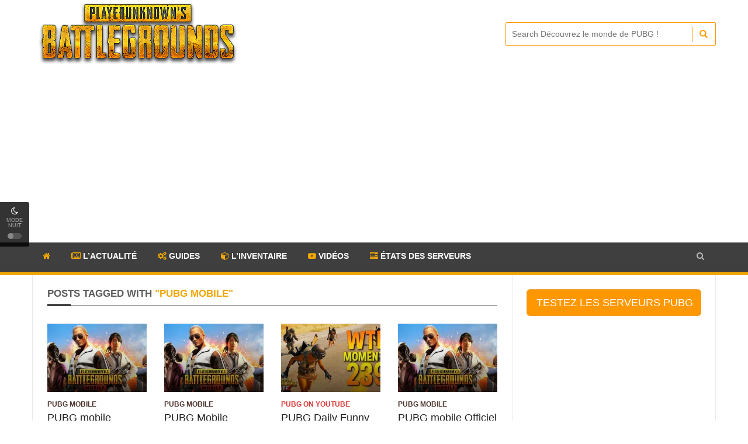

--- FILE ---
content_type: text/html; charset=UTF-8
request_url: https://www.mypubg.fr/tag/pubg-mobile/
body_size: 36522
content:
<!doctype html>
<!--[if lt IE 7]> <html class="no-js ie6 oldie"> <![endif]-->
<!--[if IE 7]>    <html class="no-js ie7 oldie"> <![endif]-->
<!--[if IE 8]>    <html class="no-js ie8 oldie"> <![endif]-->
<!--[if IE 9]>    <html class="no-js ie9 oldie"> <![endif]-->
<!--[if gt IE 8]><!--> <html class="no-js" lang="en-US" xmlns:fb="https://www.facebook.com/2008/fbml" xmlns:addthis="https://www.addthis.com/help/api-spec"  prefix="og: https://ogp.me/ns#"> <!--<![endif]-->
<head>
	<meta name="msvalidate.01" content="F3D34FF324AEF8F942763B294E19D7D9" />
    <!-- start:global -->
    <meta charset="UTF-8" />
    <!--[if IE]><meta http-equiv="X-UA-Compatible" content="IE=Edge,chrome=1"><![endif]-->
    <!-- end:global -->

    <!-- start:responsive web design -->
    <meta name="viewport" content="width=device-width, initial-scale=1">
    <!-- end:responsive web design -->

    <link rel="pingback" href="https://www.mypubg.fr/xmlrpc.php" />

    <meta property="fb:app_id" content="1957761257800418" /><link rel="icon" type="image/png" href="https://www.mypubg.fr/wp-content/uploads/2017/08/logo-pubg.jpg"><link rel="apple-touch-icon" href="https://www.mypubg.fr/wp-content/uploads/2017/08/logo-pubg.jpg"><link rel="apple-touch-icon-precomposed" sizes="76x76" href="https://www.mypubg.fr/wp-content/uploads/2017/08/logo-pubg.jpg"><link rel="apple-touch-icon-precomposed" sizes="120x120" href="https://www.mypubg.fr/wp-content/uploads/2017/08/logo-pubg.jpg"><link rel="apple-touch-icon-precomposed" sizes="152x152" href="https://www.mypubg.fr/wp-content/uploads/2017/08/logo-pubg.jpg">
    <!-- start:wp_head -->
    <!-- Manifest added by SuperPWA - Progressive Web Apps Plugin For WordPress -->
<link rel="manifest" href="/superpwa-manifest.json">
<meta name="theme-color" content="#3f3f3f">
<meta name="mobile-web-app-capable" content="yes">
<meta name="apple-touch-fullscreen" content="yes">
<meta name="apple-mobile-web-app-title" content="MyPUBG - Découvrez le monde de PUBG !">
<meta name="application-name" content="MyPUBG - Découvrez le monde de PUBG !">
<meta name="apple-mobile-web-app-capable" content="yes">
<meta name="apple-mobile-web-app-status-bar-style" content="default">
<link rel="apple-touch-icon"  href="https://www.mypubg.fr/wp-content/uploads/2017/08/logo-pubg.jpg">
<link rel="apple-touch-icon" sizes="192x192" href="https://www.mypubg.fr/wp-content/uploads/2017/08/logo-pubg.jpg">
<!-- / SuperPWA.com -->

<!-- Search Engine Optimization by Rank Math PRO - https://rankmath.com/ -->
<title>pubg mobile Archives - Découvrez le monde de PUBG !</title>
<meta name="robots" content="follow, noindex"/>
<meta property="og:locale" content="en_US" />
<meta property="og:type" content="article" />
<meta property="og:title" content="pubg mobile Archives - Découvrez le monde de PUBG !" />
<meta property="og:url" content="https://www.mypubg.fr/tag/pubg-mobile/" />
<meta property="og:site_name" content="MyPUBG" />
<meta property="article:publisher" content="https://www.facebook.com/PUBG2018/" />
<meta name="twitter:card" content="summary_large_image" />
<meta name="twitter:title" content="pubg mobile Archives - Découvrez le monde de PUBG !" />
<meta name="twitter:site" content="@PUBG2018" />
<meta name="twitter:label1" content="Posts" />
<meta name="twitter:data1" content="6" />
<script type="application/ld+json" class="rank-math-schema-pro">{"@context":"https://schema.org","@graph":[{"@type":"Organization","@id":"https://www.mypubg.fr/#organization","name":"MyPUBG","sameAs":["https://www.facebook.com/PUBG2018/","https://twitter.com/PUBG2018"]},{"@type":"WebSite","@id":"https://www.mypubg.fr/#website","url":"https://www.mypubg.fr","name":"MyPUBG","alternateName":"MyPUBG","publisher":{"@id":"https://www.mypubg.fr/#organization"},"inLanguage":"en-US"},{"@type":"BreadcrumbList","@id":"https://www.mypubg.fr/tag/pubg-mobile/#breadcrumb","itemListElement":[{"@type":"ListItem","position":"1","item":{"@id":"https://www.mypubg.fr","name":"Accueil"}},{"@type":"ListItem","position":"2","item":{"@id":"https://www.mypubg.fr/tag/pubg-mobile/","name":"pubg mobile"}}]},{"@type":"CollectionPage","@id":"https://www.mypubg.fr/tag/pubg-mobile/#webpage","url":"https://www.mypubg.fr/tag/pubg-mobile/","name":"pubg mobile Archives - D\u00e9couvrez le monde de PUBG !","isPartOf":{"@id":"https://www.mypubg.fr/#website"},"inLanguage":"en-US","breadcrumb":{"@id":"https://www.mypubg.fr/tag/pubg-mobile/#breadcrumb"}}]}</script>
<!-- /Rank Math WordPress SEO plugin -->

<link rel='dns-prefetch' href='//www.googletagmanager.com' />
<link rel='dns-prefetch' href='//pagead2.googlesyndication.com' />

<link rel="alternate" type="application/rss+xml" title="Découvrez le monde de PUBG ! &raquo; Feed" href="https://www.mypubg.fr/feed/" />
<link rel="alternate" type="application/rss+xml" title="Découvrez le monde de PUBG ! &raquo; Comments Feed" href="https://www.mypubg.fr/comments/feed/" />
<link rel="alternate" type="application/rss+xml" title="Découvrez le monde de PUBG ! &raquo; pubg mobile Tag Feed" href="https://www.mypubg.fr/tag/pubg-mobile/feed/" />
<style id='wp-img-auto-sizes-contain-inline-css' type='text/css'>
img:is([sizes=auto i],[sizes^="auto," i]){contain-intrinsic-size:3000px 1500px}
/*# sourceURL=wp-img-auto-sizes-contain-inline-css */
</style>
<style id='wp-block-library-inline-css' type='text/css'>
:root{--wp-block-synced-color:#7a00df;--wp-block-synced-color--rgb:122,0,223;--wp-bound-block-color:var(--wp-block-synced-color);--wp-editor-canvas-background:#ddd;--wp-admin-theme-color:#007cba;--wp-admin-theme-color--rgb:0,124,186;--wp-admin-theme-color-darker-10:#006ba1;--wp-admin-theme-color-darker-10--rgb:0,107,160.5;--wp-admin-theme-color-darker-20:#005a87;--wp-admin-theme-color-darker-20--rgb:0,90,135;--wp-admin-border-width-focus:2px}@media (min-resolution:192dpi){:root{--wp-admin-border-width-focus:1.5px}}.wp-element-button{cursor:pointer}:root .has-very-light-gray-background-color{background-color:#eee}:root .has-very-dark-gray-background-color{background-color:#313131}:root .has-very-light-gray-color{color:#eee}:root .has-very-dark-gray-color{color:#313131}:root .has-vivid-green-cyan-to-vivid-cyan-blue-gradient-background{background:linear-gradient(135deg,#00d084,#0693e3)}:root .has-purple-crush-gradient-background{background:linear-gradient(135deg,#34e2e4,#4721fb 50%,#ab1dfe)}:root .has-hazy-dawn-gradient-background{background:linear-gradient(135deg,#faaca8,#dad0ec)}:root .has-subdued-olive-gradient-background{background:linear-gradient(135deg,#fafae1,#67a671)}:root .has-atomic-cream-gradient-background{background:linear-gradient(135deg,#fdd79a,#004a59)}:root .has-nightshade-gradient-background{background:linear-gradient(135deg,#330968,#31cdcf)}:root .has-midnight-gradient-background{background:linear-gradient(135deg,#020381,#2874fc)}:root{--wp--preset--font-size--normal:16px;--wp--preset--font-size--huge:42px}.has-regular-font-size{font-size:1em}.has-larger-font-size{font-size:2.625em}.has-normal-font-size{font-size:var(--wp--preset--font-size--normal)}.has-huge-font-size{font-size:var(--wp--preset--font-size--huge)}.has-text-align-center{text-align:center}.has-text-align-left{text-align:left}.has-text-align-right{text-align:right}.has-fit-text{white-space:nowrap!important}#end-resizable-editor-section{display:none}.aligncenter{clear:both}.items-justified-left{justify-content:flex-start}.items-justified-center{justify-content:center}.items-justified-right{justify-content:flex-end}.items-justified-space-between{justify-content:space-between}.screen-reader-text{border:0;clip-path:inset(50%);height:1px;margin:-1px;overflow:hidden;padding:0;position:absolute;width:1px;word-wrap:normal!important}.screen-reader-text:focus{background-color:#ddd;clip-path:none;color:#444;display:block;font-size:1em;height:auto;left:5px;line-height:normal;padding:15px 23px 14px;text-decoration:none;top:5px;width:auto;z-index:100000}html :where(.has-border-color){border-style:solid}html :where([style*=border-top-color]){border-top-style:solid}html :where([style*=border-right-color]){border-right-style:solid}html :where([style*=border-bottom-color]){border-bottom-style:solid}html :where([style*=border-left-color]){border-left-style:solid}html :where([style*=border-width]){border-style:solid}html :where([style*=border-top-width]){border-top-style:solid}html :where([style*=border-right-width]){border-right-style:solid}html :where([style*=border-bottom-width]){border-bottom-style:solid}html :where([style*=border-left-width]){border-left-style:solid}html :where(img[class*=wp-image-]){height:auto;max-width:100%}:where(figure){margin:0 0 1em}html :where(.is-position-sticky){--wp-admin--admin-bar--position-offset:var(--wp-admin--admin-bar--height,0px)}@media screen and (max-width:600px){html :where(.is-position-sticky){--wp-admin--admin-bar--position-offset:0px}}

/*# sourceURL=wp-block-library-inline-css */
</style><style id='global-styles-inline-css' type='text/css'>
:root{--wp--preset--aspect-ratio--square: 1;--wp--preset--aspect-ratio--4-3: 4/3;--wp--preset--aspect-ratio--3-4: 3/4;--wp--preset--aspect-ratio--3-2: 3/2;--wp--preset--aspect-ratio--2-3: 2/3;--wp--preset--aspect-ratio--16-9: 16/9;--wp--preset--aspect-ratio--9-16: 9/16;--wp--preset--color--black: #000000;--wp--preset--color--cyan-bluish-gray: #abb8c3;--wp--preset--color--white: #ffffff;--wp--preset--color--pale-pink: #f78da7;--wp--preset--color--vivid-red: #cf2e2e;--wp--preset--color--luminous-vivid-orange: #ff6900;--wp--preset--color--luminous-vivid-amber: #fcb900;--wp--preset--color--light-green-cyan: #7bdcb5;--wp--preset--color--vivid-green-cyan: #00d084;--wp--preset--color--pale-cyan-blue: #8ed1fc;--wp--preset--color--vivid-cyan-blue: #0693e3;--wp--preset--color--vivid-purple: #9b51e0;--wp--preset--gradient--vivid-cyan-blue-to-vivid-purple: linear-gradient(135deg,rgb(6,147,227) 0%,rgb(155,81,224) 100%);--wp--preset--gradient--light-green-cyan-to-vivid-green-cyan: linear-gradient(135deg,rgb(122,220,180) 0%,rgb(0,208,130) 100%);--wp--preset--gradient--luminous-vivid-amber-to-luminous-vivid-orange: linear-gradient(135deg,rgb(252,185,0) 0%,rgb(255,105,0) 100%);--wp--preset--gradient--luminous-vivid-orange-to-vivid-red: linear-gradient(135deg,rgb(255,105,0) 0%,rgb(207,46,46) 100%);--wp--preset--gradient--very-light-gray-to-cyan-bluish-gray: linear-gradient(135deg,rgb(238,238,238) 0%,rgb(169,184,195) 100%);--wp--preset--gradient--cool-to-warm-spectrum: linear-gradient(135deg,rgb(74,234,220) 0%,rgb(151,120,209) 20%,rgb(207,42,186) 40%,rgb(238,44,130) 60%,rgb(251,105,98) 80%,rgb(254,248,76) 100%);--wp--preset--gradient--blush-light-purple: linear-gradient(135deg,rgb(255,206,236) 0%,rgb(152,150,240) 100%);--wp--preset--gradient--blush-bordeaux: linear-gradient(135deg,rgb(254,205,165) 0%,rgb(254,45,45) 50%,rgb(107,0,62) 100%);--wp--preset--gradient--luminous-dusk: linear-gradient(135deg,rgb(255,203,112) 0%,rgb(199,81,192) 50%,rgb(65,88,208) 100%);--wp--preset--gradient--pale-ocean: linear-gradient(135deg,rgb(255,245,203) 0%,rgb(182,227,212) 50%,rgb(51,167,181) 100%);--wp--preset--gradient--electric-grass: linear-gradient(135deg,rgb(202,248,128) 0%,rgb(113,206,126) 100%);--wp--preset--gradient--midnight: linear-gradient(135deg,rgb(2,3,129) 0%,rgb(40,116,252) 100%);--wp--preset--font-size--small: 13px;--wp--preset--font-size--medium: 20px;--wp--preset--font-size--large: 36px;--wp--preset--font-size--x-large: 42px;--wp--preset--spacing--20: 0.44rem;--wp--preset--spacing--30: 0.67rem;--wp--preset--spacing--40: 1rem;--wp--preset--spacing--50: 1.5rem;--wp--preset--spacing--60: 2.25rem;--wp--preset--spacing--70: 3.38rem;--wp--preset--spacing--80: 5.06rem;--wp--preset--shadow--natural: 6px 6px 9px rgba(0, 0, 0, 0.2);--wp--preset--shadow--deep: 12px 12px 50px rgba(0, 0, 0, 0.4);--wp--preset--shadow--sharp: 6px 6px 0px rgba(0, 0, 0, 0.2);--wp--preset--shadow--outlined: 6px 6px 0px -3px rgb(255, 255, 255), 6px 6px rgb(0, 0, 0);--wp--preset--shadow--crisp: 6px 6px 0px rgb(0, 0, 0);}:where(.is-layout-flex){gap: 0.5em;}:where(.is-layout-grid){gap: 0.5em;}body .is-layout-flex{display: flex;}.is-layout-flex{flex-wrap: wrap;align-items: center;}.is-layout-flex > :is(*, div){margin: 0;}body .is-layout-grid{display: grid;}.is-layout-grid > :is(*, div){margin: 0;}:where(.wp-block-columns.is-layout-flex){gap: 2em;}:where(.wp-block-columns.is-layout-grid){gap: 2em;}:where(.wp-block-post-template.is-layout-flex){gap: 1.25em;}:where(.wp-block-post-template.is-layout-grid){gap: 1.25em;}.has-black-color{color: var(--wp--preset--color--black) !important;}.has-cyan-bluish-gray-color{color: var(--wp--preset--color--cyan-bluish-gray) !important;}.has-white-color{color: var(--wp--preset--color--white) !important;}.has-pale-pink-color{color: var(--wp--preset--color--pale-pink) !important;}.has-vivid-red-color{color: var(--wp--preset--color--vivid-red) !important;}.has-luminous-vivid-orange-color{color: var(--wp--preset--color--luminous-vivid-orange) !important;}.has-luminous-vivid-amber-color{color: var(--wp--preset--color--luminous-vivid-amber) !important;}.has-light-green-cyan-color{color: var(--wp--preset--color--light-green-cyan) !important;}.has-vivid-green-cyan-color{color: var(--wp--preset--color--vivid-green-cyan) !important;}.has-pale-cyan-blue-color{color: var(--wp--preset--color--pale-cyan-blue) !important;}.has-vivid-cyan-blue-color{color: var(--wp--preset--color--vivid-cyan-blue) !important;}.has-vivid-purple-color{color: var(--wp--preset--color--vivid-purple) !important;}.has-black-background-color{background-color: var(--wp--preset--color--black) !important;}.has-cyan-bluish-gray-background-color{background-color: var(--wp--preset--color--cyan-bluish-gray) !important;}.has-white-background-color{background-color: var(--wp--preset--color--white) !important;}.has-pale-pink-background-color{background-color: var(--wp--preset--color--pale-pink) !important;}.has-vivid-red-background-color{background-color: var(--wp--preset--color--vivid-red) !important;}.has-luminous-vivid-orange-background-color{background-color: var(--wp--preset--color--luminous-vivid-orange) !important;}.has-luminous-vivid-amber-background-color{background-color: var(--wp--preset--color--luminous-vivid-amber) !important;}.has-light-green-cyan-background-color{background-color: var(--wp--preset--color--light-green-cyan) !important;}.has-vivid-green-cyan-background-color{background-color: var(--wp--preset--color--vivid-green-cyan) !important;}.has-pale-cyan-blue-background-color{background-color: var(--wp--preset--color--pale-cyan-blue) !important;}.has-vivid-cyan-blue-background-color{background-color: var(--wp--preset--color--vivid-cyan-blue) !important;}.has-vivid-purple-background-color{background-color: var(--wp--preset--color--vivid-purple) !important;}.has-black-border-color{border-color: var(--wp--preset--color--black) !important;}.has-cyan-bluish-gray-border-color{border-color: var(--wp--preset--color--cyan-bluish-gray) !important;}.has-white-border-color{border-color: var(--wp--preset--color--white) !important;}.has-pale-pink-border-color{border-color: var(--wp--preset--color--pale-pink) !important;}.has-vivid-red-border-color{border-color: var(--wp--preset--color--vivid-red) !important;}.has-luminous-vivid-orange-border-color{border-color: var(--wp--preset--color--luminous-vivid-orange) !important;}.has-luminous-vivid-amber-border-color{border-color: var(--wp--preset--color--luminous-vivid-amber) !important;}.has-light-green-cyan-border-color{border-color: var(--wp--preset--color--light-green-cyan) !important;}.has-vivid-green-cyan-border-color{border-color: var(--wp--preset--color--vivid-green-cyan) !important;}.has-pale-cyan-blue-border-color{border-color: var(--wp--preset--color--pale-cyan-blue) !important;}.has-vivid-cyan-blue-border-color{border-color: var(--wp--preset--color--vivid-cyan-blue) !important;}.has-vivid-purple-border-color{border-color: var(--wp--preset--color--vivid-purple) !important;}.has-vivid-cyan-blue-to-vivid-purple-gradient-background{background: var(--wp--preset--gradient--vivid-cyan-blue-to-vivid-purple) !important;}.has-light-green-cyan-to-vivid-green-cyan-gradient-background{background: var(--wp--preset--gradient--light-green-cyan-to-vivid-green-cyan) !important;}.has-luminous-vivid-amber-to-luminous-vivid-orange-gradient-background{background: var(--wp--preset--gradient--luminous-vivid-amber-to-luminous-vivid-orange) !important;}.has-luminous-vivid-orange-to-vivid-red-gradient-background{background: var(--wp--preset--gradient--luminous-vivid-orange-to-vivid-red) !important;}.has-very-light-gray-to-cyan-bluish-gray-gradient-background{background: var(--wp--preset--gradient--very-light-gray-to-cyan-bluish-gray) !important;}.has-cool-to-warm-spectrum-gradient-background{background: var(--wp--preset--gradient--cool-to-warm-spectrum) !important;}.has-blush-light-purple-gradient-background{background: var(--wp--preset--gradient--blush-light-purple) !important;}.has-blush-bordeaux-gradient-background{background: var(--wp--preset--gradient--blush-bordeaux) !important;}.has-luminous-dusk-gradient-background{background: var(--wp--preset--gradient--luminous-dusk) !important;}.has-pale-ocean-gradient-background{background: var(--wp--preset--gradient--pale-ocean) !important;}.has-electric-grass-gradient-background{background: var(--wp--preset--gradient--electric-grass) !important;}.has-midnight-gradient-background{background: var(--wp--preset--gradient--midnight) !important;}.has-small-font-size{font-size: var(--wp--preset--font-size--small) !important;}.has-medium-font-size{font-size: var(--wp--preset--font-size--medium) !important;}.has-large-font-size{font-size: var(--wp--preset--font-size--large) !important;}.has-x-large-font-size{font-size: var(--wp--preset--font-size--x-large) !important;}
/*# sourceURL=global-styles-inline-css */
</style>

<style id='classic-theme-styles-inline-css' type='text/css'>
/*! This file is auto-generated */
.wp-block-button__link{color:#fff;background-color:#32373c;border-radius:9999px;box-shadow:none;text-decoration:none;padding:calc(.667em + 2px) calc(1.333em + 2px);font-size:1.125em}.wp-block-file__button{background:#32373c;color:#fff;text-decoration:none}
/*# sourceURL=/wp-includes/css/classic-themes.min.css */
</style>
<link data-minify="1" rel='stylesheet' id='miptheme-bootstrap-css' href='https://www.mypubg.fr/wp-content/cache/min/1/wp-content/themes/newsamer-new/assets/css/bootstrap.min.css?ver=1765155289' type='text/css' media='all' />
<link data-minify="1" rel='stylesheet' id='miptheme-external-styles-css' href='https://www.mypubg.fr/wp-content/cache/background-css/1/www.mypubg.fr/wp-content/cache/min/1/wp-content/themes/newsamer-new/assets/css/mip.external.css?ver=1765155289&wpr_t=1769289974' type='text/css' media='all' />
<link data-minify="1" rel='stylesheet' id='miptheme-style-css' href='https://www.mypubg.fr/wp-content/cache/background-css/1/www.mypubg.fr/wp-content/cache/min/1/wp-content/themes/newsamer-new/style.css?ver=1765155289&wpr_t=1769289974' type='text/css' media='all' />
<link data-minify="1" rel='stylesheet' id='miptheme-style-responsive-css' href='https://www.mypubg.fr/wp-content/cache/background-css/1/www.mypubg.fr/wp-content/cache/min/1/wp-content/themes/newsamer-new/assets/css/media-queries.css?ver=1765155289&wpr_t=1769289974' type='text/css' media='all' />
<link data-minify="1" rel='stylesheet' id='miptheme-dynamic-css-css' href='https://www.mypubg.fr/wp-content/cache/background-css/1/www.mypubg.fr/wp-content/cache/min/1/wp-content/themes/newsamer-new/assets/css/dynamic.css?ver=1765155289&wpr_t=1769289974' type='text/css' media='all' />
<link data-minify="1" rel='stylesheet' id='typography-css-css' href='https://www.mypubg.fr/wp-content/cache/min/1/wp-content/themes/newsamer-new/assets/css/typography.css?ver=1765155289' type='text/css' media='all' />
<link data-minify="1" rel='stylesheet' id='user-login-css' href='https://www.mypubg.fr/wp-content/cache/min/1/wp-content/themes/newsamer-new/wp-admin/css/user-login.css?ver=1765155289' type='text/css' media='all' />
<link rel='stylesheet' id='addthis_all_pages-css' href='https://www.mypubg.fr/wp-content/plugins/addthis-related-posts/frontend/build/addthis_wordpress_public.min.css?ver=6.9' type='text/css' media='all' />
<link rel='stylesheet' id='um_modal-css' href='https://www.mypubg.fr/wp-content/cache/background-css/1/www.mypubg.fr/wp-content/plugins/ultimate-member/assets/css/um-modal.min.css?ver=2.11.0&wpr_t=1769289974' type='text/css' media='all' />
<link rel='stylesheet' id='um_ui-css' href='https://www.mypubg.fr/wp-content/cache/background-css/1/www.mypubg.fr/wp-content/plugins/ultimate-member/assets/libs/jquery-ui/jquery-ui.min.css?ver=1.13.2&wpr_t=1769289974' type='text/css' media='all' />
<link rel='stylesheet' id='um_tipsy-css' href='https://www.mypubg.fr/wp-content/plugins/ultimate-member/assets/libs/tipsy/tipsy.min.css?ver=1.0.0a' type='text/css' media='all' />
<link data-minify="1" rel='stylesheet' id='um_raty-css' href='https://www.mypubg.fr/wp-content/cache/min/1/wp-content/plugins/ultimate-member/assets/libs/raty/um-raty.min.css?ver=1765155289' type='text/css' media='all' />
<link rel='stylesheet' id='select2-css' href='https://www.mypubg.fr/wp-content/plugins/ultimate-member/assets/libs/select2/select2.min.css?ver=4.0.13' type='text/css' media='all' />
<link rel='stylesheet' id='um_fileupload-css' href='https://www.mypubg.fr/wp-content/plugins/ultimate-member/assets/css/um-fileupload.min.css?ver=2.11.0' type='text/css' media='all' />
<link rel='stylesheet' id='um_confirm-css' href='https://www.mypubg.fr/wp-content/plugins/ultimate-member/assets/libs/um-confirm/um-confirm.min.css?ver=1.0' type='text/css' media='all' />
<link rel='stylesheet' id='um_datetime-css' href='https://www.mypubg.fr/wp-content/plugins/ultimate-member/assets/libs/pickadate/default.min.css?ver=3.6.2' type='text/css' media='all' />
<link rel='stylesheet' id='um_datetime_date-css' href='https://www.mypubg.fr/wp-content/plugins/ultimate-member/assets/libs/pickadate/default.date.min.css?ver=3.6.2' type='text/css' media='all' />
<link rel='stylesheet' id='um_datetime_time-css' href='https://www.mypubg.fr/wp-content/plugins/ultimate-member/assets/libs/pickadate/default.time.min.css?ver=3.6.2' type='text/css' media='all' />
<link data-minify="1" rel='stylesheet' id='um_fonticons_ii-css' href='https://www.mypubg.fr/wp-content/cache/min/1/wp-content/plugins/ultimate-member/assets/libs/legacy/fonticons/fonticons-ii.min.css?ver=1765155289' type='text/css' media='all' />
<link data-minify="1" rel='stylesheet' id='um_fonticons_fa-css' href='https://www.mypubg.fr/wp-content/cache/min/1/wp-content/plugins/ultimate-member/assets/libs/legacy/fonticons/fonticons-fa.min.css?ver=1765155289' type='text/css' media='all' />
<link data-minify="1" rel='stylesheet' id='um_fontawesome-css' href='https://www.mypubg.fr/wp-content/cache/min/1/wp-content/plugins/ultimate-member/assets/css/um-fontawesome.min.css?ver=1765155289' type='text/css' media='all' />
<link rel='stylesheet' id='um_common-css' href='https://www.mypubg.fr/wp-content/plugins/ultimate-member/assets/css/common.min.css?ver=2.11.0' type='text/css' media='all' />
<link rel='stylesheet' id='um_responsive-css' href='https://www.mypubg.fr/wp-content/plugins/ultimate-member/assets/css/um-responsive.min.css?ver=2.11.0' type='text/css' media='all' />
<link rel='stylesheet' id='um_styles-css' href='https://www.mypubg.fr/wp-content/cache/background-css/1/www.mypubg.fr/wp-content/plugins/ultimate-member/assets/css/um-styles.min.css?ver=2.11.0&wpr_t=1769289974' type='text/css' media='all' />
<link rel='stylesheet' id='um_crop-css' href='https://www.mypubg.fr/wp-content/plugins/ultimate-member/assets/libs/cropper/cropper.min.css?ver=1.6.1' type='text/css' media='all' />
<link rel='stylesheet' id='um_profile-css' href='https://www.mypubg.fr/wp-content/cache/background-css/1/www.mypubg.fr/wp-content/plugins/ultimate-member/assets/css/um-profile.min.css?ver=2.11.0&wpr_t=1769289974' type='text/css' media='all' />
<link rel='stylesheet' id='um_account-css' href='https://www.mypubg.fr/wp-content/plugins/ultimate-member/assets/css/um-account.min.css?ver=2.11.0' type='text/css' media='all' />
<link rel='stylesheet' id='um_misc-css' href='https://www.mypubg.fr/wp-content/plugins/ultimate-member/assets/css/um-misc.min.css?ver=2.11.0' type='text/css' media='all' />
<link rel='stylesheet' id='um_default_css-css' href='https://www.mypubg.fr/wp-content/plugins/ultimate-member/assets/css/um-old-default.min.css?ver=2.11.0' type='text/css' media='all' />
<link data-minify="1" rel='stylesheet' id='um_old_css-css' href='https://www.mypubg.fr/wp-content/cache/min/1/wp-content/uploads/ultimatemember/um_old_settings.css?ver=1765155289' type='text/css' media='all' />
<script type="text/javascript" src="https://www.mypubg.fr/wp-includes/js/jquery/jquery.min.js?ver=3.7.1" id="jquery-core-js" data-rocket-defer defer></script>
<script type="text/javascript" src="https://www.mypubg.fr/wp-includes/js/jquery/jquery-migrate.min.js?ver=3.4.1" id="jquery-migrate-js" data-rocket-defer defer></script>

<!-- Google tag (gtag.js) snippet added by Site Kit -->
<!-- Google Analytics snippet added by Site Kit -->
<script type="text/javascript" src="https://www.googletagmanager.com/gtag/js?id=GT-NSK6HTZ" id="google_gtagjs-js" async></script>
<script type="text/javascript" id="google_gtagjs-js-after">
/* <![CDATA[ */
window.dataLayer = window.dataLayer || [];function gtag(){dataLayer.push(arguments);}
gtag("set","linker",{"domains":["www.mypubg.fr"]});
gtag("js", new Date());
gtag("set", "developer_id.dZTNiMT", true);
gtag("config", "GT-NSK6HTZ");
 window._googlesitekit = window._googlesitekit || {}; window._googlesitekit.throttledEvents = []; window._googlesitekit.gtagEvent = (name, data) => { var key = JSON.stringify( { name, data } ); if ( !! window._googlesitekit.throttledEvents[ key ] ) { return; } window._googlesitekit.throttledEvents[ key ] = true; setTimeout( () => { delete window._googlesitekit.throttledEvents[ key ]; }, 5 ); gtag( "event", name, { ...data, event_source: "site-kit" } ); }; 
//# sourceURL=google_gtagjs-js-after
/* ]]> */
</script>
<script type="text/javascript" src="https://www.mypubg.fr/wp-content/plugins/ultimate-member/assets/js/um-gdpr.min.js?ver=2.11.0" id="um-gdpr-js" data-rocket-defer defer></script>
<script></script><link rel="https://api.w.org/" href="https://www.mypubg.fr/wp-json/" /><link rel="alternate" title="JSON" type="application/json" href="https://www.mypubg.fr/wp-json/wp/v2/tags/1354" /><link rel="EditURI" type="application/rsd+xml" title="RSD" href="https://www.mypubg.fr/xmlrpc.php?rsd" />
<meta name="generator" content="WordPress 6.9" />
<meta name="generator" content="Redux 4.5.9" /><meta name="generator" content="Site Kit by Google 1.167.0" />
<!-- Google AdSense meta tags added by Site Kit -->
<meta name="google-adsense-platform-account" content="ca-host-pub-2644536267352236">
<meta name="google-adsense-platform-domain" content="sitekit.withgoogle.com">
<!-- End Google AdSense meta tags added by Site Kit -->
<meta name="generator" content="Powered by WPBakery Page Builder - drag and drop page builder for WordPress."/>

<!-- Google AdSense snippet added by Site Kit -->
<script type="text/javascript" async="async" src="https://pagead2.googlesyndication.com/pagead/js/adsbygoogle.js?client=ca-pub-5453330556393247&amp;host=ca-host-pub-2644536267352236" crossorigin="anonymous"></script>

<!-- End Google AdSense snippet added by Site Kit -->
<script>(function(i,s,o,g,r,a,m){i['GoogleAnalyticsObject']=r;i[r]=i[r]||function(){
  (i[r].q=i[r].q||[]).push(arguments)},i[r].l=1*new Date();a=s.createElement(o),
  m=s.getElementsByTagName(o)[0];a.async=1;a.src=g;m.parentNode.insertBefore(a,m)
  })(window,document,'script','https://www.google-analytics.com/analytics.js','ga');

  ga('create', 'UA-104297856-1', 'auto');
  ga('send', 'pageview');</script><script></script><link rel="icon" href="https://www.mypubg.fr/wp-content/uploads/2017/08/logo-pubg-32x32.jpg" sizes="32x32" />
<link rel="icon" href="https://www.mypubg.fr/wp-content/uploads/2017/08/logo-pubg-192x192.jpg" sizes="192x192" />
<meta name="msapplication-TileImage" content="https://www.mypubg.fr/wp-content/uploads/2017/08/logo-pubg-270x270.jpg" />
		<style type="text/css" id="wp-custom-css">
			
#sticky-header {
    border-top: 1px solid #4d4d4d;
}
.wg-flags a:before {
    margin-left: 10px;
}
#header-navigation {
    height: auto !important;
}
.red-text2:hover{color:#ff9800!important}
.btnorange{width:100%!important;background-color:#ff9800!important}
.btnorange2{padding:2px!important}
aside.widget a {
    color: #ff9800;
}
.article-post blockquote:before {
    color: #f1a603 !important;
}
.article-post blockquote:after {
    color: #f1a603 !important;
}
		</style>
		<style id="mipthemeoptions_framework-dynamic-css" title="dynamic-css" class="redux-options-output">body.page-id-0{background-color:#ffffff;}body.page-id-0{background-color:#ffffff;}</style><style id="mipthemeoptions_typo-dynamic-css" title="dynamic-css" class="redux-options-output">#header-navigation ul li a{padding-left:18px;}</style><noscript><style> .wpb_animate_when_almost_visible { opacity: 1; }</style></noscript><noscript><style id="rocket-lazyload-nojs-css">.rll-youtube-player, [data-lazy-src]{display:none !important;}</style></noscript>    <!-- end:wp_head -->

    <!--[if lt IE 9]>
    <script src="https://www.mypubg.fr/wp-content/themes/newsamer-new/assets/js/respond.js"></script>
    <script src="https://www.mypubg.fr/wp-content/themes/newsamer-new/assets/js/html5shiv.js"></script>
    <![endif]-->
	<script async src="//pagead2.googlesyndication.com/pagead/js/adsbygoogle.js"></script> <script> (adsbygoogle = window.adsbygoogle || []).push({ google_ad_client: "ca-pub-5453330556393247", enable_page_level_ads: true }); </script>
<style id="wpr-lazyload-bg-container"></style><style id="wpr-lazyload-bg-exclusion"></style>
<noscript>
<style id="wpr-lazyload-bg-nostyle">.owl-carousel .owl-video-play-icon{--wpr-bg-27eb8411-76d9-4823-9d16-030a91366298: url('https://www.mypubg.fr/wp-content/themes/newsamer-new/assets/css/owl.video.play.png');}.msie.pbLoading .pbWrapper{--wpr-bg-d4503bb4-deb2-4358-96bd-25c921a0f14f: url('https://www.mypubg.fr/wp-content/themes/newsamer-new/images/photobox/loading.gif');}.vc-block-shadow .shadow-top-left{--wpr-bg-b4908958-8d9d-42f2-804e-ea036df6a863: url('https://www.mypubg.fr/wp-content/themes/newsamer-new/images/top-left-shadow.png');}body.night-mode.vc-block-shadow .shadow-top-left{--wpr-bg-731d9609-4006-41fc-ad04-a0b86cf1fef7: url('https://www.mypubg.fr/wp-content/themes/newsamer-new/images/top-left-shadow-black.png');}body.night-mode.vc-block-shadow .shadow-ver-right{--wpr-bg-717641fc-e72e-4d8c-8c05-0cf532faa623: url('https://www.mypubg.fr/wp-content/themes/newsamer-new/images/vertical-right-shadow-black.png');}.vc-block-shadow .section-one.section-full .col-sm-4.shadow-ver-right{--wpr-bg-a2416ce0-3d32-4f00-aca2-09e0a7299d9a: url('https://www.mypubg.fr/wp-content/themes/newsamer-new/images/vertical-left-shadow.png');}.vc-block-shadow .shadow-ver-right{--wpr-bg-a9858838-a1a8-4409-8a56-c49f319cd95d: url('https://www.mypubg.fr/wp-content/themes/newsamer-new/images/vertical-right-shadow.png');}.sidebar-shadow .right-sidebar .sidebar{--wpr-bg-b6e63bc3-e805-45f7-9738-467cb3c35b56: url('https://www.mypubg.fr/wp-content/themes/newsamer-new/images/vertical-sidebar-shadow.png');}.sidebar-shadow .left-sidebar .sidebar{--wpr-bg-d0b76ab0-d5e8-472b-88d4-d018a10f07db: url('https://www.mypubg.fr/wp-content/themes/newsamer-new/images/vertical-sidebar-shadow-right.png');}.affix #main-menu span.sticky-logo,.wrap-header-layout-none #main-menu span.sticky-logo{--wpr-bg-ef81ffbc-baa4-4f66-8d42-a537bc46fda9: url('https://www.mypubg.fr/wp-content/uploads/2015/12/logo-pubg50px.png');}.loop-page-7 .article-post .row-review-template .col-info{--wpr-bg-ec01db2f-e74d-4688-921b-5d439aaca838: url('https://www.mypubg.fr/wp-content/themes/newsamer-new/images/vertical-right-shadow.png');}.article-post-review-meta{--wpr-bg-62700242-f10d-4aed-a93d-4c8afb92f2f9: url('https://www.mypubg.fr/wp-content/themes/newsamer-new/images/top-left-shadow.png');}body.postid-7703,body.page-id-7703{--wpr-bg-c6c7564b-01ca-43a4-b150-ddd9d6eadaca: url('https://www.mypubg.fr/wp-content/cache/min/1/wp-content/themes/newsamer-new/assets/css/');}body.postid-7697,body.page-id-7697{--wpr-bg-2c6fd1d1-8fcc-4f7b-bd5e-093c7642566a: url('https://www.mypubg.fr/wp-content/cache/background-css/1/www.mypubg.fr/wp-content/cache/min/1/wp-content/themes/newsamer-new/assets/css/');}body.postid-7683,body.page-id-7683{--wpr-bg-419d9197-dd62-4cf9-95a9-e17dac13f23e: url('https://www.mypubg.fr/wp-content/cache/min/1/wp-content/themes/newsamer-new/assets/css/');}body.postid-7628,body.page-id-7628{--wpr-bg-f27f1eb4-e2ef-42f7-8f64-f34521de3806: url('https://www.mypubg.fr/wp-content/cache/background-css/1/www.mypubg.fr/wp-content/cache/min/1/wp-content/themes/newsamer-new/assets/css/');}body.postid-7573,body.page-id-7573{--wpr-bg-322e5ba7-72e8-434d-8bfa-58f477af03c5: url('https://www.mypubg.fr/wp-content/cache/min/1/wp-content/themes/newsamer-new/assets/css/');}body.postid-7546,body.page-id-7546{--wpr-bg-74377286-e798-4471-b250-3c69ffba233d: url('https://www.mypubg.fr/wp-content/cache/background-css/1/www.mypubg.fr/wp-content/cache/min/1/wp-content/themes/newsamer-new/assets/css/');}body.postid-7519,body.page-id-7519{--wpr-bg-a28fa51a-6335-465d-b2fd-c4f3ff38a87b: url('https://www.mypubg.fr/wp-content/cache/min/1/wp-content/themes/newsamer-new/assets/css/');}body.postid-7449,body.page-id-7449{--wpr-bg-67a29706-91a5-43a2-ba56-565c7d088da1: url('https://www.mypubg.fr/wp-content/cache/background-css/1/www.mypubg.fr/wp-content/cache/min/1/wp-content/themes/newsamer-new/assets/css/');}body.postid-7413,body.page-id-7413{--wpr-bg-2561fe25-4073-4633-a915-d9051643cd4a: url('https://www.mypubg.fr/wp-content/cache/min/1/wp-content/themes/newsamer-new/assets/css/');}body.postid-7455,body.page-id-7455{--wpr-bg-05d4bd57-15fd-4b3f-ae08-3ddc9e01c1f4: url('https://www.mypubg.fr/wp-content/cache/background-css/1/www.mypubg.fr/wp-content/cache/min/1/wp-content/themes/newsamer-new/assets/css/');}body.postid-7371,body.page-id-7371{--wpr-bg-32934d62-1301-4a5b-9e1b-86251b1a784b: url('https://www.mypubg.fr/wp-content/cache/min/1/wp-content/themes/newsamer-new/assets/css/');}body.postid-7345,body.page-id-7345{--wpr-bg-d24753d6-71eb-45d4-9c98-029cf352ad0f: url('https://www.mypubg.fr/wp-content/cache/background-css/1/www.mypubg.fr/wp-content/cache/min/1/wp-content/themes/newsamer-new/assets/css/');}body.postid-7402,body.page-id-7402{--wpr-bg-f91598e5-116b-4770-973b-8a356f0bab05: url('https://www.mypubg.fr/wp-content/cache/min/1/wp-content/themes/newsamer-new/assets/css/');}body.postid-7322,body.page-id-7322{--wpr-bg-2c99042f-9058-48c4-8a5d-e80f56c347a0: url('https://www.mypubg.fr/wp-content/cache/background-css/1/www.mypubg.fr/wp-content/cache/min/1/wp-content/themes/newsamer-new/assets/css/');}body.postid-7292,body.page-id-7292{--wpr-bg-ad76b43a-d972-4aa9-810b-fbd82ee7c42a: url('https://www.mypubg.fr/wp-content/cache/min/1/wp-content/themes/newsamer-new/assets/css/');}body.postid-7249,body.page-id-7249{--wpr-bg-8f983e39-f58c-4547-8464-cb586fe3b8cd: url('https://www.mypubg.fr/wp-content/cache/background-css/1/www.mypubg.fr/wp-content/cache/min/1/wp-content/themes/newsamer-new/assets/css/');}body.postid-7243,body.page-id-7243{--wpr-bg-33199da2-23a6-4fa0-a383-d9a611de7671: url('https://www.mypubg.fr/wp-content/cache/min/1/wp-content/themes/newsamer-new/assets/css/');}body.postid-7221,body.page-id-7221{--wpr-bg-30202548-6035-4c5c-89e9-a04ff829c395: url('https://www.mypubg.fr/wp-content/cache/background-css/1/www.mypubg.fr/wp-content/cache/min/1/wp-content/themes/newsamer-new/assets/css/');}body.postid-7187,body.page-id-7187{--wpr-bg-d2fb6321-7a5a-4960-9c4c-8fe70358c878: url('https://www.mypubg.fr/wp-content/cache/min/1/wp-content/themes/newsamer-new/assets/css/');}body.postid-7162,body.page-id-7162{--wpr-bg-234033af-6bf9-48ac-92ac-b701cba817eb: url('https://www.mypubg.fr/wp-content/cache/background-css/1/www.mypubg.fr/wp-content/cache/min/1/wp-content/themes/newsamer-new/assets/css/');}body.postid-7122,body.page-id-7122{--wpr-bg-faffa429-a62d-439f-bc06-1536035f5a8e: url('https://www.mypubg.fr/wp-content/cache/min/1/wp-content/themes/newsamer-new/assets/css/');}body.postid-7116,body.page-id-7116{--wpr-bg-60416d7c-8bab-49e3-a260-0fd08492c5f1: url('https://www.mypubg.fr/wp-content/cache/background-css/1/www.mypubg.fr/wp-content/cache/min/1/wp-content/themes/newsamer-new/assets/css/');}body.postid-7085,body.page-id-7085{--wpr-bg-3db2463c-5f7d-4bda-a28e-cf9ac6b46dc9: url('https://www.mypubg.fr/wp-content/cache/min/1/wp-content/themes/newsamer-new/assets/css/');}body.postid-7053,body.page-id-7053{--wpr-bg-100294e9-a3d1-44bd-acc4-2812e84211f0: url('https://www.mypubg.fr/wp-content/cache/background-css/1/www.mypubg.fr/wp-content/cache/min/1/wp-content/themes/newsamer-new/assets/css/');}body.postid-7030,body.page-id-7030{--wpr-bg-b3a44a58-dd1a-49e2-a7cc-bf2560ac20d1: url('https://www.mypubg.fr/wp-content/cache/min/1/wp-content/themes/newsamer-new/assets/css/');}body.postid-7007,body.page-id-7007{--wpr-bg-d691da97-51ee-4594-9a70-b4d4123c4db8: url('https://www.mypubg.fr/wp-content/cache/background-css/1/www.mypubg.fr/wp-content/cache/min/1/wp-content/themes/newsamer-new/assets/css/');}body.postid-6937,body.page-id-6937{--wpr-bg-ae950ec7-3648-4b35-b314-580a8dc527e7: url('https://www.mypubg.fr/wp-content/cache/min/1/wp-content/themes/newsamer-new/assets/css/');}body.postid-6900,body.page-id-6900{--wpr-bg-7b345d60-f81f-4d80-a0d2-354ae60c6421: url('https://www.mypubg.fr/wp-content/cache/background-css/1/www.mypubg.fr/wp-content/cache/min/1/wp-content/themes/newsamer-new/assets/css/');}body.postid-6853,body.page-id-6853{--wpr-bg-faa405fd-6565-4a6d-b2b8-5571b4140e8f: url('https://www.mypubg.fr/wp-content/cache/min/1/wp-content/themes/newsamer-new/assets/css/');}body.postid-6744,body.page-id-6744{--wpr-bg-662056f5-7e3b-479c-8343-6c001953f36d: url('https://www.mypubg.fr/wp-content/cache/background-css/1/www.mypubg.fr/wp-content/cache/min/1/wp-content/themes/newsamer-new/assets/css/');}body.postid-6579,body.page-id-6579{--wpr-bg-61e1cff6-d410-4944-b536-6002fb321ba0: url('https://www.mypubg.fr/wp-content/cache/min/1/wp-content/themes/newsamer-new/assets/css/');}body.postid-6595,body.page-id-6595{--wpr-bg-77e0e3e0-dc62-48b9-a663-12b501fa85dd: url('https://www.mypubg.fr/wp-content/cache/background-css/1/www.mypubg.fr/wp-content/cache/min/1/wp-content/themes/newsamer-new/assets/css/');}body.postid-6451,body.page-id-6451{--wpr-bg-9bd89ca8-63e9-48b3-82c3-81ebd8070708: url('https://www.mypubg.fr/wp-content/cache/min/1/wp-content/themes/newsamer-new/assets/css/');}body.postid-6439,body.page-id-6439{--wpr-bg-267f4dc2-b22d-453b-ae63-5b4dda3aa618: url('https://www.mypubg.fr/wp-content/cache/background-css/1/www.mypubg.fr/wp-content/cache/min/1/wp-content/themes/newsamer-new/assets/css/');}body.postid-6370,body.page-id-6370{--wpr-bg-22bb5c93-2f4a-43b2-9b08-ac4a5fb16785: url('https://www.mypubg.fr/wp-content/cache/min/1/wp-content/themes/newsamer-new/assets/css/');}body.postid-6419,body.page-id-6419{--wpr-bg-40b50bb3-a593-4807-be74-6845aee59194: url('https://www.mypubg.fr/wp-content/cache/background-css/1/www.mypubg.fr/wp-content/cache/min/1/wp-content/themes/newsamer-new/assets/css/');}body.postid-6412,body.page-id-6412{--wpr-bg-6a290a88-df1d-4281-813a-15ae470c0a36: url('https://www.mypubg.fr/wp-content/cache/min/1/wp-content/themes/newsamer-new/assets/css/');}body.postid-6405,body.page-id-6405{--wpr-bg-7d3378dd-c2c2-4ed8-b1b4-fa9f5791abcf: url('https://www.mypubg.fr/wp-content/cache/background-css/1/www.mypubg.fr/wp-content/cache/min/1/wp-content/themes/newsamer-new/assets/css/');}body.postid-6392,body.page-id-6392{--wpr-bg-fbbda3ca-0d32-4548-9897-b2faf75db3fd: url('https://www.mypubg.fr/wp-content/cache/min/1/wp-content/themes/newsamer-new/assets/css/');}body.postid-6364,body.page-id-6364{--wpr-bg-f46930b1-2d5f-435e-8b34-8258362d4fe6: url('https://www.mypubg.fr/wp-content/cache/background-css/1/www.mypubg.fr/wp-content/cache/min/1/wp-content/themes/newsamer-new/assets/css/');}body.postid-6354,body.page-id-6354{--wpr-bg-d82f0d9e-2dfa-4b0f-9a11-58aab2b5ffcb: url('https://www.mypubg.fr/wp-content/cache/min/1/wp-content/themes/newsamer-new/assets/css/');}body.postid-6351,body.page-id-6351{--wpr-bg-6dfdeac4-7563-4ec3-85a9-dac2cc5f2709: url('https://www.mypubg.fr/wp-content/cache/background-css/1/www.mypubg.fr/wp-content/cache/min/1/wp-content/themes/newsamer-new/assets/css/');}body.postid-6334,body.page-id-6334{--wpr-bg-b29c681d-daf9-456e-b443-3f15f854708c: url('https://www.mypubg.fr/wp-content/cache/min/1/wp-content/themes/newsamer-new/assets/css/');}body.postid-6310,body.page-id-6310{--wpr-bg-109936f5-fa30-4c54-bc33-0734ce279d10: url('https://www.mypubg.fr/wp-content/cache/background-css/1/www.mypubg.fr/wp-content/cache/min/1/wp-content/themes/newsamer-new/assets/css/');}body.postid-6305,body.page-id-6305{--wpr-bg-51bef79d-3e47-4200-8ce4-94b275044cae: url('https://www.mypubg.fr/wp-content/cache/min/1/wp-content/themes/newsamer-new/assets/css/');}body.postid-6286,body.page-id-6286{--wpr-bg-ea5c8bf6-5f72-44db-926d-06c2ddbe73bf: url('https://www.mypubg.fr/wp-content/cache/background-css/1/www.mypubg.fr/wp-content/cache/min/1/wp-content/themes/newsamer-new/assets/css/');}body.postid-6272,body.page-id-6272{--wpr-bg-fb2c1565-e5cf-46fd-84ae-4d821ce8cdb9: url('https://www.mypubg.fr/wp-content/cache/min/1/wp-content/themes/newsamer-new/assets/css/');}body.postid-6264,body.page-id-6264{--wpr-bg-e6851f18-48e9-47e0-8f6a-f5f6f0279b0b: url('https://www.mypubg.fr/wp-content/cache/background-css/1/www.mypubg.fr/wp-content/cache/min/1/wp-content/themes/newsamer-new/assets/css/');}body.postid-6258,body.page-id-6258{--wpr-bg-884bd633-2b4c-4747-8efe-a67075fa3122: url('https://www.mypubg.fr/wp-content/cache/min/1/wp-content/themes/newsamer-new/assets/css/');}body.postid-6249,body.page-id-6249{--wpr-bg-b7ee45e8-2208-4104-af78-eee9881a7f19: url('https://www.mypubg.fr/wp-content/cache/background-css/1/www.mypubg.fr/wp-content/cache/min/1/wp-content/themes/newsamer-new/assets/css/');}body.postid-6246,body.page-id-6246{--wpr-bg-9d7d422c-7d40-424b-a625-1ca2072c8e3c: url('https://www.mypubg.fr/wp-content/cache/min/1/wp-content/themes/newsamer-new/assets/css/');}body.postid-6242,body.page-id-6242{--wpr-bg-9c0a17b9-2b9f-491b-9a1b-8ef5a68fe53e: url('https://www.mypubg.fr/wp-content/cache/background-css/1/www.mypubg.fr/wp-content/cache/min/1/wp-content/themes/newsamer-new/assets/css/');}body.postid-6209,body.page-id-6209{--wpr-bg-8bc1cbf9-d7db-4652-ae68-2ba1f3d8a534: url('https://www.mypubg.fr/wp-content/cache/min/1/wp-content/themes/newsamer-new/assets/css/');}body.postid-6177,body.page-id-6177{--wpr-bg-824221b3-e95b-4505-9a29-09f2f45e0ddd: url('https://www.mypubg.fr/wp-content/cache/background-css/1/www.mypubg.fr/wp-content/cache/min/1/wp-content/themes/newsamer-new/assets/css/');}body.postid-6168,body.page-id-6168{--wpr-bg-1451ff34-2bd5-4663-b77c-24ffd8410eca: url('https://www.mypubg.fr/wp-content/cache/min/1/wp-content/themes/newsamer-new/assets/css/');}body.postid-6158,body.page-id-6158{--wpr-bg-784e4fcf-9721-4b39-9fe4-483896e05d25: url('https://www.mypubg.fr/wp-content/cache/background-css/1/www.mypubg.fr/wp-content/cache/min/1/wp-content/themes/newsamer-new/assets/css/');}body.postid-6038,body.page-id-6038{--wpr-bg-91b3aa67-418c-4cbd-9c10-9d67bd8ff4cc: url('https://www.mypubg.fr/wp-content/cache/min/1/wp-content/themes/newsamer-new/assets/css/');}body.postid-6153,body.page-id-6153{--wpr-bg-52399e9b-91de-4d28-b945-93664c7a61ce: url('https://www.mypubg.fr/wp-content/cache/background-css/1/www.mypubg.fr/wp-content/cache/min/1/wp-content/themes/newsamer-new/assets/css/');}body.postid-6130,body.page-id-6130{--wpr-bg-adcbe38c-87b2-4d75-8725-7cec513cecea: url('https://www.mypubg.fr/wp-content/cache/min/1/wp-content/themes/newsamer-new/assets/css/');}body.postid-6124,body.page-id-6124{--wpr-bg-dd8b6402-6937-4b6f-9504-2d3b14116a2e: url('https://www.mypubg.fr/wp-content/cache/background-css/1/www.mypubg.fr/wp-content/cache/min/1/wp-content/themes/newsamer-new/assets/css/');}body.postid-6098,body.page-id-6098{--wpr-bg-01d78e3b-d318-4c11-a58f-6c88404a0434: url('https://www.mypubg.fr/wp-content/cache/min/1/wp-content/themes/newsamer-new/assets/css/');}body.postid-6064,body.page-id-6064{--wpr-bg-3ed1a88c-dc29-4d2a-9132-24eec4a7fdfb: url('https://www.mypubg.fr/wp-content/cache/background-css/1/www.mypubg.fr/wp-content/cache/min/1/wp-content/themes/newsamer-new/assets/css/');}body.postid-6084,body.page-id-6084{--wpr-bg-3d8b7866-ef86-4596-8bc2-5c2cdb7e8ba6: url('https://www.mypubg.fr/wp-content/cache/min/1/wp-content/themes/newsamer-new/assets/css/');}body.postid-6078,body.page-id-6078{--wpr-bg-9e5ee356-d6c3-4ba6-9ea8-c57cd6baf98d: url('https://www.mypubg.fr/wp-content/cache/background-css/1/www.mypubg.fr/wp-content/cache/min/1/wp-content/themes/newsamer-new/assets/css/');}body.postid-6066,body.page-id-6066{--wpr-bg-25fa7551-ea23-4d57-9766-e6d0401e3393: url('https://www.mypubg.fr/wp-content/cache/min/1/wp-content/themes/newsamer-new/assets/css/');}body.postid-6029,body.page-id-6029{--wpr-bg-83e25db6-e2dd-49f4-a10a-816af9592d58: url('https://www.mypubg.fr/wp-content/cache/background-css/1/www.mypubg.fr/wp-content/cache/min/1/wp-content/themes/newsamer-new/assets/css/');}body.postid-6026,body.page-id-6026{--wpr-bg-c1662fc6-3835-419d-9701-179aecb289a3: url('https://www.mypubg.fr/wp-content/cache/min/1/wp-content/themes/newsamer-new/assets/css/');}body.postid-5996,body.page-id-5996{--wpr-bg-385246b3-1186-4b9a-ac30-190b0dec0da9: url('https://www.mypubg.fr/wp-content/cache/background-css/1/www.mypubg.fr/wp-content/cache/min/1/wp-content/themes/newsamer-new/assets/css/');}body.postid-5973,body.page-id-5973{--wpr-bg-8648db31-04f6-4207-87a3-13c8076a3f4d: url('https://www.mypubg.fr/wp-content/cache/min/1/wp-content/themes/newsamer-new/assets/css/');}body.postid-5964,body.page-id-5964{--wpr-bg-480cc00f-cc2f-4894-910f-8dd088b488f1: url('https://www.mypubg.fr/wp-content/cache/background-css/1/www.mypubg.fr/wp-content/cache/min/1/wp-content/themes/newsamer-new/assets/css/');}body.postid-5949,body.page-id-5949{--wpr-bg-c5a4c7d8-d75f-4609-b70f-eb2eb2d26404: url('https://www.mypubg.fr/wp-content/cache/min/1/wp-content/themes/newsamer-new/assets/css/');}body.postid-5907,body.page-id-5907{--wpr-bg-70ac193f-6ee3-46ea-9965-7336d79a825a: url('https://www.mypubg.fr/wp-content/cache/background-css/1/www.mypubg.fr/wp-content/cache/min/1/wp-content/themes/newsamer-new/assets/css/');}body.postid-5929,body.page-id-5929{--wpr-bg-2457f5ac-4acf-41b2-ab3f-73ee2531beed: url('https://www.mypubg.fr/wp-content/cache/min/1/wp-content/themes/newsamer-new/assets/css/');}body.postid-5938,body.page-id-5938{--wpr-bg-f76dc6e7-2e7a-450d-b689-2aaeeba78457: url('https://www.mypubg.fr/wp-content/cache/background-css/1/www.mypubg.fr/wp-content/cache/min/1/wp-content/themes/newsamer-new/assets/css/');}body.postid-5942,body.page-id-5942{--wpr-bg-362191e4-b926-4e78-9a8c-48b4b1cb9493: url('https://www.mypubg.fr/wp-content/cache/min/1/wp-content/themes/newsamer-new/assets/css/');}body.postid-5900,body.page-id-5900{--wpr-bg-ddf8ebec-eb41-4f72-92a0-fb8e06cd312c: url('https://www.mypubg.fr/wp-content/cache/background-css/1/www.mypubg.fr/wp-content/cache/min/1/wp-content/themes/newsamer-new/assets/css/');}body.postid-5896,body.page-id-5896{--wpr-bg-43aef5c8-bd35-49fa-bfab-4fb04e751957: url('https://www.mypubg.fr/wp-content/cache/min/1/wp-content/themes/newsamer-new/assets/css/');}body.postid-5880,body.page-id-5880{--wpr-bg-3ae6cbc0-132f-440b-a4d3-0cb1017837be: url('https://www.mypubg.fr/wp-content/cache/background-css/1/www.mypubg.fr/wp-content/cache/min/1/wp-content/themes/newsamer-new/assets/css/');}body.postid-5863,body.page-id-5863{--wpr-bg-a04ec21a-d632-4df2-8d23-faab8f430bdd: url('https://www.mypubg.fr/wp-content/cache/min/1/wp-content/themes/newsamer-new/assets/css/');}body.postid-5860,body.page-id-5860{--wpr-bg-9b67664d-4ce8-4f38-b85b-a81cd30791ae: url('https://www.mypubg.fr/wp-content/cache/background-css/1/www.mypubg.fr/wp-content/cache/min/1/wp-content/themes/newsamer-new/assets/css/');}body.postid-5857,body.page-id-5857{--wpr-bg-9086c04c-93d5-466b-92a2-a08ef44cf4e2: url('https://www.mypubg.fr/wp-content/cache/min/1/wp-content/themes/newsamer-new/assets/css/');}body.postid-5842,body.page-id-5842{--wpr-bg-77ade565-6976-405f-a484-bafa42a4a4b1: url('https://www.mypubg.fr/wp-content/cache/background-css/1/www.mypubg.fr/wp-content/cache/min/1/wp-content/themes/newsamer-new/assets/css/');}body.postid-5829,body.page-id-5829{--wpr-bg-0842aa99-f831-4754-8b88-b6ea7932b57b: url('https://www.mypubg.fr/wp-content/cache/min/1/wp-content/themes/newsamer-new/assets/css/');}body.postid-5821,body.page-id-5821{--wpr-bg-c93789c7-3163-4c01-a6a7-b04e80935972: url('https://www.mypubg.fr/wp-content/cache/background-css/1/www.mypubg.fr/wp-content/cache/min/1/wp-content/themes/newsamer-new/assets/css/');}body.postid-5815,body.page-id-5815{--wpr-bg-9b61f08f-fe32-4093-bb64-adeba0bc7824: url('https://www.mypubg.fr/wp-content/cache/min/1/wp-content/themes/newsamer-new/assets/css/');}body.postid-5809,body.page-id-5809{--wpr-bg-b7cc226e-b906-4335-ba5b-30df9a14dffe: url('https://www.mypubg.fr/wp-content/cache/background-css/1/www.mypubg.fr/wp-content/cache/min/1/wp-content/themes/newsamer-new/assets/css/');}body.postid-4853,body.page-id-4853{--wpr-bg-13f09e1e-5531-46ff-aac5-52b7d0669167: url('https://www.mypubg.fr/wp-content/cache/min/1/wp-content/themes/newsamer-new/assets/css/');}body.postid-4822,body.page-id-4822{--wpr-bg-1fe249b8-c593-4778-8f88-e6f4118de43b: url('https://www.mypubg.fr/wp-content/cache/background-css/1/www.mypubg.fr/wp-content/cache/min/1/wp-content/themes/newsamer-new/assets/css/');}body.postid-4817,body.page-id-4817{--wpr-bg-0b55c08d-b1d6-40f4-bf01-816bfe6db1bc: url('https://www.mypubg.fr/wp-content/cache/min/1/wp-content/themes/newsamer-new/assets/css/');}body.postid-4785,body.page-id-4785{--wpr-bg-cbb18999-4564-4ad6-b08a-251dfd5abbeb: url('https://www.mypubg.fr/wp-content/cache/background-css/1/www.mypubg.fr/wp-content/cache/min/1/wp-content/themes/newsamer-new/assets/css/');}body.postid-4802,body.page-id-4802{--wpr-bg-5e94901f-bc29-4bed-8fc9-175854184982: url('https://www.mypubg.fr/wp-content/cache/min/1/wp-content/themes/newsamer-new/assets/css/');}body.postid-4782,body.page-id-4782{--wpr-bg-c2bfe015-a459-470d-99df-e1aa0672454c: url('https://www.mypubg.fr/wp-content/cache/background-css/1/www.mypubg.fr/wp-content/cache/min/1/wp-content/themes/newsamer-new/assets/css/');}body.postid-4774,body.page-id-4774{--wpr-bg-aed0b400-2bd1-4c6b-a953-bec7cb27f071: url('https://www.mypubg.fr/wp-content/cache/min/1/wp-content/themes/newsamer-new/assets/css/');}body.postid-4770,body.page-id-4770{--wpr-bg-9a2ae3b1-3647-4591-8767-1824ede9efe4: url('https://www.mypubg.fr/wp-content/cache/background-css/1/www.mypubg.fr/wp-content/cache/min/1/wp-content/themes/newsamer-new/assets/css/');}body.postid-4766,body.page-id-4766{--wpr-bg-7c8ba69e-9ae0-4e4e-b73d-189cb00667cf: url('https://www.mypubg.fr/wp-content/cache/min/1/wp-content/themes/newsamer-new/assets/css/');}body.postid-4756,body.page-id-4756{--wpr-bg-b4f226ae-5429-47ca-95b9-77e81c68a3cf: url('https://www.mypubg.fr/wp-content/cache/background-css/1/www.mypubg.fr/wp-content/cache/min/1/wp-content/themes/newsamer-new/assets/css/');}body.postid-4749,body.page-id-4749{--wpr-bg-1ccdbe0d-cb07-4963-a5da-2e8c49e0e250: url('https://www.mypubg.fr/wp-content/cache/min/1/wp-content/themes/newsamer-new/assets/css/');}body.postid-4746,body.page-id-4746{--wpr-bg-6ffc81e6-e741-4808-83a8-ae6d51d8aa43: url('https://www.mypubg.fr/wp-content/cache/background-css/1/www.mypubg.fr/wp-content/cache/min/1/wp-content/themes/newsamer-new/assets/css/');}body.postid-4744,body.page-id-4744{--wpr-bg-d348cd91-d631-4f9c-8318-7f78df73527b: url('https://www.mypubg.fr/wp-content/cache/min/1/wp-content/themes/newsamer-new/assets/css/');}body.postid-4732,body.page-id-4732{--wpr-bg-1ebb4969-d23b-4a60-b4e4-4fad67a47c53: url('https://www.mypubg.fr/wp-content/cache/background-css/1/www.mypubg.fr/wp-content/cache/min/1/wp-content/themes/newsamer-new/assets/css/');}body.postid-4710,body.page-id-4710{--wpr-bg-fe3739a5-53b4-4678-9b62-790585bcf7f1: url('https://www.mypubg.fr/wp-content/cache/min/1/wp-content/themes/newsamer-new/assets/css/');}body.postid-4716,body.page-id-4716{--wpr-bg-afa87446-f701-4e3d-a1da-4ed34361d6ef: url('https://www.mypubg.fr/wp-content/cache/background-css/1/www.mypubg.fr/wp-content/cache/min/1/wp-content/themes/newsamer-new/assets/css/');}body.postid-4699,body.page-id-4699{--wpr-bg-6c7ddd96-09c1-4485-a484-4fb0a6b2e69b: url('https://www.mypubg.fr/wp-content/cache/min/1/wp-content/themes/newsamer-new/assets/css/');}body.postid-4690,body.page-id-4690{--wpr-bg-1b0979e3-2752-481c-9f44-36accbd99c88: url('https://www.mypubg.fr/wp-content/cache/background-css/1/www.mypubg.fr/wp-content/cache/min/1/wp-content/themes/newsamer-new/assets/css/');}body.postid-4686,body.page-id-4686{--wpr-bg-e895906f-e49c-49c1-8c33-904b035780a5: url('https://www.mypubg.fr/wp-content/cache/min/1/wp-content/themes/newsamer-new/assets/css/');}body.postid-4678,body.page-id-4678{--wpr-bg-e51ec3a2-a40b-4126-90b3-8602dbc285ac: url('https://www.mypubg.fr/wp-content/cache/background-css/1/www.mypubg.fr/wp-content/cache/min/1/wp-content/themes/newsamer-new/assets/css/');}body.postid-4672,body.page-id-4672{--wpr-bg-9798cc9c-702e-432b-976d-ce0557334d83: url('https://www.mypubg.fr/wp-content/cache/min/1/wp-content/themes/newsamer-new/assets/css/');}body.postid-4669,body.page-id-4669{--wpr-bg-17cfefca-3d29-4334-949e-2f7c508a2fde: url('https://www.mypubg.fr/wp-content/cache/background-css/1/www.mypubg.fr/wp-content/cache/min/1/wp-content/themes/newsamer-new/assets/css/');}body.postid-4665,body.page-id-4665{--wpr-bg-8ee677d9-a707-4ed6-b550-e5fea61400f0: url('https://www.mypubg.fr/wp-content/cache/min/1/wp-content/themes/newsamer-new/assets/css/');}body.postid-4657,body.page-id-4657{--wpr-bg-3ea2f8c2-c9fa-4e25-bef2-7d3d5295d8c9: url('https://www.mypubg.fr/wp-content/cache/background-css/1/www.mypubg.fr/wp-content/cache/min/1/wp-content/themes/newsamer-new/assets/css/');}body.postid-4644,body.page-id-4644{--wpr-bg-6d091afd-9594-492e-bd4a-2ca66a99745c: url('https://www.mypubg.fr/wp-content/cache/min/1/wp-content/themes/newsamer-new/assets/css/');}body.postid-4652,body.page-id-4652{--wpr-bg-53883e35-850e-4ee9-a756-93cb6c9b369d: url('https://www.mypubg.fr/wp-content/cache/background-css/1/www.mypubg.fr/wp-content/cache/min/1/wp-content/themes/newsamer-new/assets/css/');}body.postid-4647,body.page-id-4647{--wpr-bg-deba8132-917f-4a89-b8cf-a5456cd605fc: url('https://www.mypubg.fr/wp-content/cache/min/1/wp-content/themes/newsamer-new/assets/css/');}body.postid-4630,body.page-id-4630{--wpr-bg-31bd3657-fbbd-4f13-beac-f2d030169865: url('https://www.mypubg.fr/wp-content/cache/background-css/1/www.mypubg.fr/wp-content/cache/min/1/wp-content/themes/newsamer-new/assets/css/');}body.postid-4629,body.page-id-4629{--wpr-bg-86d088e2-e6c8-4cab-abda-50616b42cb6b: url('https://www.mypubg.fr/wp-content/cache/min/1/wp-content/themes/newsamer-new/assets/css/');}body.postid-4548,body.page-id-4548{--wpr-bg-350f41c1-c443-45e7-a415-cd8e64a88b29: url('https://www.mypubg.fr/wp-content/cache/background-css/1/www.mypubg.fr/wp-content/cache/min/1/wp-content/themes/newsamer-new/assets/css/');}body.postid-4617,body.page-id-4617{--wpr-bg-35b3a34d-b81d-4951-a0b9-0d3570cca19f: url('https://www.mypubg.fr/wp-content/cache/min/1/wp-content/themes/newsamer-new/assets/css/');}body.postid-4609,body.page-id-4609{--wpr-bg-5f8ae00e-df48-454a-8ece-2b147db3cbb2: url('https://www.mypubg.fr/wp-content/cache/background-css/1/www.mypubg.fr/wp-content/cache/min/1/wp-content/themes/newsamer-new/assets/css/');}body.postid-4604,body.page-id-4604{--wpr-bg-8f9c011b-5b89-4df4-a0a0-9fc097134a7b: url('https://www.mypubg.fr/wp-content/cache/min/1/wp-content/themes/newsamer-new/assets/css/');}body.postid-4601,body.page-id-4601{--wpr-bg-797d509e-0e79-4074-96e3-b565d4eab113: url('https://www.mypubg.fr/wp-content/cache/background-css/1/www.mypubg.fr/wp-content/cache/min/1/wp-content/themes/newsamer-new/assets/css/');}body.postid-4595,body.page-id-4595{--wpr-bg-7389733b-df59-4558-b48e-710a8eed4f33: url('https://www.mypubg.fr/wp-content/cache/min/1/wp-content/themes/newsamer-new/assets/css/');}body.postid-4584,body.page-id-4584{--wpr-bg-081b1c20-5b0d-4248-a909-f8658d2e1f05: url('https://www.mypubg.fr/wp-content/cache/background-css/1/www.mypubg.fr/wp-content/cache/min/1/wp-content/themes/newsamer-new/assets/css/');}body.postid-4579,body.page-id-4579{--wpr-bg-039c3eda-8730-4da5-9159-df27a511669c: url('https://www.mypubg.fr/wp-content/cache/min/1/wp-content/themes/newsamer-new/assets/css/');}body.postid-4567,body.page-id-4567{--wpr-bg-fc354cd0-d4d2-4c5d-be6f-dea91f395d86: url('https://www.mypubg.fr/wp-content/cache/background-css/1/www.mypubg.fr/wp-content/cache/min/1/wp-content/themes/newsamer-new/assets/css/');}body.postid-4558,body.page-id-4558{--wpr-bg-e0e925ed-6c47-45f0-b83b-1881182262d7: url('https://www.mypubg.fr/wp-content/cache/min/1/wp-content/themes/newsamer-new/assets/css/');}body.postid-4538,body.page-id-4538{--wpr-bg-818cdb8b-51c7-4ce5-99ae-ef1dc99b7fae: url('https://www.mypubg.fr/wp-content/cache/background-css/1/www.mypubg.fr/wp-content/cache/min/1/wp-content/themes/newsamer-new/assets/css/');}body.postid-4530,body.page-id-4530{--wpr-bg-a84488cd-2799-4984-b37e-183225cd71ac: url('https://www.mypubg.fr/wp-content/cache/min/1/wp-content/themes/newsamer-new/assets/css/');}body.postid-4525,body.page-id-4525{--wpr-bg-d04d01f8-b42e-4a24-95e9-4bdf084de31e: url('https://www.mypubg.fr/wp-content/cache/background-css/1/www.mypubg.fr/wp-content/cache/min/1/wp-content/themes/newsamer-new/assets/css/');}body.postid-4542,body.page-id-4542{--wpr-bg-ef4077b0-b166-44d7-a193-c64138148781: url('https://www.mypubg.fr/wp-content/cache/min/1/wp-content/themes/newsamer-new/assets/css/');}body.postid-4482,body.page-id-4482{--wpr-bg-64c53960-7ca3-4329-a287-273b52d8f033: url('https://www.mypubg.fr/wp-content/cache/background-css/1/www.mypubg.fr/wp-content/cache/min/1/wp-content/themes/newsamer-new/assets/css/');}body.postid-4481,body.page-id-4481{--wpr-bg-6d1eaa4d-2519-4a63-b16c-abb352565ba5: url('https://www.mypubg.fr/wp-content/cache/min/1/wp-content/themes/newsamer-new/assets/css/');}body.postid-3382,body.page-id-3382{--wpr-bg-b1d8f3b8-5094-4331-8634-d4a3c1d0ca1e: url('https://www.mypubg.fr/wp-content/cache/background-css/1/www.mypubg.fr/wp-content/cache/min/1/wp-content/themes/newsamer-new/assets/css/');}body.postid-4474,body.page-id-4474{--wpr-bg-544b833f-aaf1-49df-b4e2-07180e7e0702: url('https://www.mypubg.fr/wp-content/cache/min/1/wp-content/themes/newsamer-new/assets/css/');}body.postid-4455,body.page-id-4455{--wpr-bg-37f1c6cb-a736-450b-9f43-fcaef631ffc6: url('https://www.mypubg.fr/wp-content/cache/background-css/1/www.mypubg.fr/wp-content/cache/min/1/wp-content/themes/newsamer-new/assets/css/');}body.postid-4469,body.page-id-4469{--wpr-bg-79864e12-ff12-4406-b7ab-be51a203498d: url('https://www.mypubg.fr/wp-content/cache/min/1/wp-content/themes/newsamer-new/assets/css/');}body.postid-4450,body.page-id-4450{--wpr-bg-0c7a7789-c23a-4c6c-bb6a-fc6a1100c42e: url('https://www.mypubg.fr/wp-content/cache/background-css/1/www.mypubg.fr/wp-content/cache/min/1/wp-content/themes/newsamer-new/assets/css/');}body.postid-4441,body.page-id-4441{--wpr-bg-e39b44d1-e1de-407c-88f9-92d212ba288a: url('https://www.mypubg.fr/wp-content/cache/min/1/wp-content/themes/newsamer-new/assets/css/');}body.postid-4433,body.page-id-4433{--wpr-bg-9ae77a76-94c4-4457-b112-69b0f5b732fd: url('https://www.mypubg.fr/wp-content/cache/background-css/1/www.mypubg.fr/wp-content/cache/min/1/wp-content/themes/newsamer-new/assets/css/');}body.postid-4424,body.page-id-4424{--wpr-bg-e030cffb-328c-4e99-9a20-f7a995504293: url('https://www.mypubg.fr/wp-content/cache/min/1/wp-content/themes/newsamer-new/assets/css/');}body.postid-4401,body.page-id-4401{--wpr-bg-46c3cefb-91e6-4763-8375-610c6e6a5b45: url('https://www.mypubg.fr/wp-content/cache/background-css/1/www.mypubg.fr/wp-content/cache/min/1/wp-content/themes/newsamer-new/assets/css/');}body.postid-4409,body.page-id-4409{--wpr-bg-5e147b9e-daea-41cc-b19d-9e49c2aa9530: url('https://www.mypubg.fr/wp-content/cache/min/1/wp-content/themes/newsamer-new/assets/css/');}body.postid-4396,body.page-id-4396{--wpr-bg-773b6bf4-b625-44f3-8f67-dd0b60ff4ea0: url('https://www.mypubg.fr/wp-content/cache/background-css/1/www.mypubg.fr/wp-content/cache/min/1/wp-content/themes/newsamer-new/assets/css/');}body.postid-4384,body.page-id-4384{--wpr-bg-fb460f32-8cf8-4388-81f4-2e49f3deaedc: url('https://www.mypubg.fr/wp-content/cache/min/1/wp-content/themes/newsamer-new/assets/css/');}body.postid-4371,body.page-id-4371{--wpr-bg-f9ce4020-6ee6-49f7-99fa-39fa5e03b1c0: url('https://www.mypubg.fr/wp-content/cache/background-css/1/www.mypubg.fr/wp-content/cache/min/1/wp-content/themes/newsamer-new/assets/css/');}body.postid-4361,body.page-id-4361{--wpr-bg-6fad7c92-e32d-4645-8d3c-a1413d6050f9: url('https://www.mypubg.fr/wp-content/cache/min/1/wp-content/themes/newsamer-new/assets/css/');}body.postid-4338,body.page-id-4338{--wpr-bg-aa9f505e-ed6d-42b6-9543-1738619e6b20: url('https://www.mypubg.fr/wp-content/cache/background-css/1/www.mypubg.fr/wp-content/cache/min/1/wp-content/themes/newsamer-new/assets/css/');}body.postid-4345,body.page-id-4345{--wpr-bg-0cf18122-5306-4440-83da-5990b1c97956: url('https://www.mypubg.fr/wp-content/cache/min/1/wp-content/themes/newsamer-new/assets/css/');}body.postid-4350,body.page-id-4350{--wpr-bg-bf6795fa-6931-406d-a741-42c3f75fc1ed: url('https://www.mypubg.fr/wp-content/cache/background-css/1/www.mypubg.fr/wp-content/cache/min/1/wp-content/themes/newsamer-new/assets/css/');}body.postid-4330,body.page-id-4330{--wpr-bg-0bae3ac2-8062-439b-b3d8-43d154bf25c6: url('https://www.mypubg.fr/wp-content/cache/min/1/wp-content/themes/newsamer-new/assets/css/');}body.postid-4326,body.page-id-4326{--wpr-bg-54602de7-b0bd-4484-b3ac-5d3c42ed21bb: url('https://www.mypubg.fr/wp-content/cache/background-css/1/www.mypubg.fr/wp-content/cache/min/1/wp-content/themes/newsamer-new/assets/css/');}body.postid-4323,body.page-id-4323{--wpr-bg-8af47bef-4e28-4d9e-9808-93537d1b959f: url('https://www.mypubg.fr/wp-content/cache/min/1/wp-content/themes/newsamer-new/assets/css/');}body.postid-4315,body.page-id-4315{--wpr-bg-10e00191-fd32-4749-aae1-2bf0552b78e7: url('https://www.mypubg.fr/wp-content/cache/background-css/1/www.mypubg.fr/wp-content/cache/min/1/wp-content/themes/newsamer-new/assets/css/');}body.postid-4297,body.page-id-4297{--wpr-bg-f042b505-e248-472b-bbff-051af82a4e0a: url('https://www.mypubg.fr/wp-content/cache/min/1/wp-content/themes/newsamer-new/assets/css/');}body.postid-4274,body.page-id-4274{--wpr-bg-de8a0318-4708-4dc2-9c77-133e953d3ef4: url('https://www.mypubg.fr/wp-content/cache/background-css/1/www.mypubg.fr/wp-content/cache/min/1/wp-content/themes/newsamer-new/assets/css/');}body.postid-4249,body.page-id-4249{--wpr-bg-4095a593-cdce-4e7b-a89d-777d7ad18d43: url('https://www.mypubg.fr/wp-content/cache/min/1/wp-content/themes/newsamer-new/assets/css/');}body.postid-4247,body.page-id-4247{--wpr-bg-fe5155de-cfb7-4099-837c-e4a77565cc43: url('https://www.mypubg.fr/wp-content/cache/background-css/1/www.mypubg.fr/wp-content/cache/min/1/wp-content/themes/newsamer-new/assets/css/');}body.postid-4241,body.page-id-4241{--wpr-bg-4f1146c8-50a4-43e8-8cf1-f96403d251e7: url('https://www.mypubg.fr/wp-content/cache/min/1/wp-content/themes/newsamer-new/assets/css/');}body.postid-4237,body.page-id-4237{--wpr-bg-0e808e06-2256-4111-b89c-3f491e9b8dc4: url('https://www.mypubg.fr/wp-content/cache/background-css/1/www.mypubg.fr/wp-content/cache/min/1/wp-content/themes/newsamer-new/assets/css/');}body.postid-4235,body.page-id-4235{--wpr-bg-1e4dd3fb-4aed-453e-a903-60c2740d7af5: url('https://www.mypubg.fr/wp-content/cache/min/1/wp-content/themes/newsamer-new/assets/css/');}body.postid-4215,body.page-id-4215{--wpr-bg-738c60d4-d5ba-4e53-bd87-ffee80d72e6a: url('https://www.mypubg.fr/wp-content/cache/background-css/1/www.mypubg.fr/wp-content/cache/min/1/wp-content/themes/newsamer-new/assets/css/');}body.postid-4213,body.page-id-4213{--wpr-bg-8e90e7c2-51e5-486f-9c26-efe6a3e3eaa0: url('https://www.mypubg.fr/wp-content/cache/min/1/wp-content/themes/newsamer-new/assets/css/');}body.postid-4211,body.page-id-4211{--wpr-bg-3be99b2d-6eb7-48ee-b40c-86c0d27b0424: url('https://www.mypubg.fr/wp-content/cache/background-css/1/www.mypubg.fr/wp-content/cache/min/1/wp-content/themes/newsamer-new/assets/css/');}body.postid-4209,body.page-id-4209{--wpr-bg-dd5b61ff-d020-4ee9-8fe5-1f7f4b230eb8: url('https://www.mypubg.fr/wp-content/cache/min/1/wp-content/themes/newsamer-new/assets/css/');}body.postid-4207,body.page-id-4207{--wpr-bg-b4cf488f-ac3c-4e2d-be64-f7f238f3a36f: url('https://www.mypubg.fr/wp-content/cache/background-css/1/www.mypubg.fr/wp-content/cache/min/1/wp-content/themes/newsamer-new/assets/css/');}body.postid-4185,body.page-id-4185{--wpr-bg-ee168923-8889-4444-8ffe-bfbb22a66e1f: url('https://www.mypubg.fr/wp-content/cache/min/1/wp-content/themes/newsamer-new/assets/css/');}body.postid-4176,body.page-id-4176{--wpr-bg-47efe290-6ccc-481a-a804-5c5bb89f7711: url('https://www.mypubg.fr/wp-content/cache/background-css/1/www.mypubg.fr/wp-content/cache/min/1/wp-content/themes/newsamer-new/assets/css/');}body.postid-4170,body.page-id-4170{--wpr-bg-8a3ec30b-f5da-47e8-8fba-d6481fbf87c6: url('https://www.mypubg.fr/wp-content/cache/min/1/wp-content/themes/newsamer-new/assets/css/');}body.postid-4171,body.page-id-4171{--wpr-bg-f39859ac-f80f-42d9-9805-715a6821d594: url('https://www.mypubg.fr/wp-content/cache/background-css/1/www.mypubg.fr/wp-content/cache/min/1/wp-content/themes/newsamer-new/assets/css/');}body.postid-4168,body.page-id-4168{--wpr-bg-bb3aca61-7217-4100-a658-ffb3e366d646: url('https://www.mypubg.fr/wp-content/cache/min/1/wp-content/themes/newsamer-new/assets/css/');}body.postid-4162,body.page-id-4162{--wpr-bg-925b4500-94b0-4591-a127-4d1e477d28c1: url('https://www.mypubg.fr/wp-content/cache/background-css/1/www.mypubg.fr/wp-content/cache/min/1/wp-content/themes/newsamer-new/assets/css/');}body.postid-4148,body.page-id-4148{--wpr-bg-31157bd4-269c-4842-bd8b-6ebb37646f82: url('https://www.mypubg.fr/wp-content/cache/min/1/wp-content/themes/newsamer-new/assets/css/');}body.postid-4146,body.page-id-4146{--wpr-bg-54ad3bdc-00b5-45f6-8684-56de82f0c83d: url('https://www.mypubg.fr/wp-content/cache/background-css/1/www.mypubg.fr/wp-content/cache/min/1/wp-content/themes/newsamer-new/assets/css/');}body.postid-4144,body.page-id-4144{--wpr-bg-03642980-9a50-43e4-b01b-74cee5f2adb9: url('https://www.mypubg.fr/wp-content/cache/min/1/wp-content/themes/newsamer-new/assets/css/');}body.postid-4142,body.page-id-4142{--wpr-bg-630356e2-f90c-48f4-9fee-6a4899f64457: url('https://www.mypubg.fr/wp-content/cache/background-css/1/www.mypubg.fr/wp-content/cache/min/1/wp-content/themes/newsamer-new/assets/css/');}body.postid-4140,body.page-id-4140{--wpr-bg-6e1fd71b-1eb8-454f-9f5d-9b6f0043eede: url('https://www.mypubg.fr/wp-content/cache/min/1/wp-content/themes/newsamer-new/assets/css/');}body.postid-4138,body.page-id-4138{--wpr-bg-5edde38f-072c-4633-bae6-dd57a71dd08d: url('https://www.mypubg.fr/wp-content/cache/background-css/1/www.mypubg.fr/wp-content/cache/min/1/wp-content/themes/newsamer-new/assets/css/');}body.postid-4136,body.page-id-4136{--wpr-bg-967955cf-0666-4dd4-b2ee-61c469ee4bd4: url('https://www.mypubg.fr/wp-content/cache/min/1/wp-content/themes/newsamer-new/assets/css/');}body.postid-4107,body.page-id-4107{--wpr-bg-bd917a73-412e-480f-8b37-b2d3b55c2d43: url('https://www.mypubg.fr/wp-content/cache/background-css/1/www.mypubg.fr/wp-content/cache/min/1/wp-content/themes/newsamer-new/assets/css/');}body.postid-4104,body.page-id-4104{--wpr-bg-794f8d2a-0ef4-4ede-91a4-6da4a61489fd: url('https://www.mypubg.fr/wp-content/cache/min/1/wp-content/themes/newsamer-new/assets/css/');}body.postid-4102,body.page-id-4102{--wpr-bg-f50dbe11-4e69-4056-a303-21c948bcc2b0: url('https://www.mypubg.fr/wp-content/cache/background-css/1/www.mypubg.fr/wp-content/cache/min/1/wp-content/themes/newsamer-new/assets/css/');}body.postid-4100,body.page-id-4100{--wpr-bg-49aedbd4-a18b-4809-bbb1-5defc4dafbde: url('https://www.mypubg.fr/wp-content/cache/min/1/wp-content/themes/newsamer-new/assets/css/');}body.postid-4098,body.page-id-4098{--wpr-bg-d434e129-f78b-4a5c-abcf-052c9158fb1e: url('https://www.mypubg.fr/wp-content/cache/background-css/1/www.mypubg.fr/wp-content/cache/min/1/wp-content/themes/newsamer-new/assets/css/');}body.postid-4094,body.page-id-4094{--wpr-bg-8f1972f6-c760-4631-90ac-e2beb2564ffc: url('https://www.mypubg.fr/wp-content/cache/min/1/wp-content/themes/newsamer-new/assets/css/');}body.postid-4091,body.page-id-4091{--wpr-bg-c4d13be5-77a6-4ea4-9bc2-c7d089f37fe7: url('https://www.mypubg.fr/wp-content/cache/background-css/1/www.mypubg.fr/wp-content/cache/min/1/wp-content/themes/newsamer-new/assets/css/');}body.postid-4088,body.page-id-4088{--wpr-bg-5e18e3ba-7853-467c-b545-a0b69eeb3fab: url('https://www.mypubg.fr/wp-content/cache/min/1/wp-content/themes/newsamer-new/assets/css/');}body.postid-4086,body.page-id-4086{--wpr-bg-69d851f6-dbe6-4e74-a5c8-d57daab35ed8: url('https://www.mypubg.fr/wp-content/cache/background-css/1/www.mypubg.fr/wp-content/cache/min/1/wp-content/themes/newsamer-new/assets/css/');}body.postid-4083,body.page-id-4083{--wpr-bg-f36c0df8-45b9-414f-9daa-758c45c73607: url('https://www.mypubg.fr/wp-content/cache/min/1/wp-content/themes/newsamer-new/assets/css/');}body.postid-4076,body.page-id-4076{--wpr-bg-2f4189ea-25cf-4884-8d19-8f66025a251a: url('https://www.mypubg.fr/wp-content/cache/background-css/1/www.mypubg.fr/wp-content/cache/min/1/wp-content/themes/newsamer-new/assets/css/');}body.postid-4073,body.page-id-4073{--wpr-bg-5b80f7e5-2bc4-47c5-955c-142009106415: url('https://www.mypubg.fr/wp-content/cache/min/1/wp-content/themes/newsamer-new/assets/css/');}body.postid-4058,body.page-id-4058{--wpr-bg-989d5ced-91bd-46c7-9c86-fb11b5a68ff4: url('https://www.mypubg.fr/wp-content/cache/background-css/1/www.mypubg.fr/wp-content/cache/min/1/wp-content/themes/newsamer-new/assets/css/');}body.postid-4055,body.page-id-4055{--wpr-bg-814eab4d-2deb-46b5-affd-280a37aabe5c: url('https://www.mypubg.fr/wp-content/cache/min/1/wp-content/themes/newsamer-new/assets/css/');}body.postid-4052,body.page-id-4052{--wpr-bg-ce7a8470-8d48-4697-b451-82b08546ea7c: url('https://www.mypubg.fr/wp-content/cache/background-css/1/www.mypubg.fr/wp-content/cache/min/1/wp-content/themes/newsamer-new/assets/css/');}body.postid-4048,body.page-id-4048{--wpr-bg-3993135a-8e6a-44db-9160-53ce6b0ccea1: url('https://www.mypubg.fr/wp-content/cache/min/1/wp-content/themes/newsamer-new/assets/css/');}body.postid-4049,body.page-id-4049{--wpr-bg-07fa4eb7-31c8-4f34-97f0-eef952d1836d: url('https://www.mypubg.fr/wp-content/cache/background-css/1/www.mypubg.fr/wp-content/cache/min/1/wp-content/themes/newsamer-new/assets/css/');}body.postid-4044,body.page-id-4044{--wpr-bg-5482d38a-39c4-4cb8-939b-11f0641b1156: url('https://www.mypubg.fr/wp-content/cache/min/1/wp-content/themes/newsamer-new/assets/css/');}body.postid-4042,body.page-id-4042{--wpr-bg-3e205cc7-3092-4044-807b-223c72f6e6e4: url('https://www.mypubg.fr/wp-content/cache/background-css/1/www.mypubg.fr/wp-content/cache/min/1/wp-content/themes/newsamer-new/assets/css/');}body.postid-4040,body.page-id-4040{--wpr-bg-b962c550-cd4d-43e5-9464-c4cf6c4c5bc9: url('https://www.mypubg.fr/wp-content/cache/min/1/wp-content/themes/newsamer-new/assets/css/');}body.postid-4013,body.page-id-4013{--wpr-bg-bd0e14d8-03a8-4953-870d-c76e9cf50ac3: url('https://www.mypubg.fr/wp-content/cache/background-css/1/www.mypubg.fr/wp-content/cache/min/1/wp-content/themes/newsamer-new/assets/css/');}body.postid-3882,body.page-id-3882{--wpr-bg-c38a5432-2daa-4731-9942-79fe67fff269: url('https://www.mypubg.fr/wp-content/cache/min/1/wp-content/themes/newsamer-new/assets/css/');}body.postid-3996,body.page-id-3996{--wpr-bg-65ac7615-3214-4a78-a444-7339cc67e4f1: url('https://www.mypubg.fr/wp-content/cache/background-css/1/www.mypubg.fr/wp-content/cache/min/1/wp-content/themes/newsamer-new/assets/css/');}body.postid-3994,body.page-id-3994{--wpr-bg-607dc865-bc2c-4980-bf1a-0d76652514bc: url('https://www.mypubg.fr/wp-content/cache/min/1/wp-content/themes/newsamer-new/assets/css/');}body.postid-3966,body.page-id-3966{--wpr-bg-8c9d5919-7006-469e-96ab-36e567daf177: url('https://www.mypubg.fr/wp-content/cache/background-css/1/www.mypubg.fr/wp-content/cache/min/1/wp-content/themes/newsamer-new/assets/css/');}body.postid-3972,body.page-id-3972{--wpr-bg-16a1e33c-e2ae-42d4-99d3-f460c3562c04: url('https://www.mypubg.fr/wp-content/cache/min/1/wp-content/themes/newsamer-new/assets/css/');}body.postid-3961,body.page-id-3961{--wpr-bg-c269c8e3-8c48-4828-8882-ef7f8a30fcd8: url('https://www.mypubg.fr/wp-content/cache/background-css/1/www.mypubg.fr/wp-content/cache/min/1/wp-content/themes/newsamer-new/assets/css/');}body.postid-3954,body.page-id-3954{--wpr-bg-48578c1e-e90b-422b-9687-2b6897f413f3: url('https://www.mypubg.fr/wp-content/cache/min/1/wp-content/themes/newsamer-new/assets/css/');}body.postid-3854,body.page-id-3854{--wpr-bg-44493da6-1faf-47c5-bd59-29404fb9ea91: url('https://www.mypubg.fr/wp-content/cache/background-css/1/www.mypubg.fr/wp-content/cache/min/1/wp-content/themes/newsamer-new/assets/css/');}body.postid-3858,body.page-id-3858{--wpr-bg-b8102c9e-6a2e-4b7c-a929-fdfe743fd563: url('https://www.mypubg.fr/wp-content/cache/min/1/wp-content/themes/newsamer-new/assets/css/');}body.postid-3845,body.page-id-3845{--wpr-bg-cc6110ca-7eaa-4c53-ab3e-8404836231dc: url('https://www.mypubg.fr/wp-content/cache/background-css/1/www.mypubg.fr/wp-content/cache/min/1/wp-content/themes/newsamer-new/assets/css/');}body.postid-3816,body.page-id-3816{--wpr-bg-f0007232-4531-45d0-a882-5343226f0e19: url('https://www.mypubg.fr/wp-content/cache/min/1/wp-content/themes/newsamer-new/assets/css/');}body.postid-3804,body.page-id-3804{--wpr-bg-18e32aa9-99e5-4d9c-9725-80980caf5460: url('https://www.mypubg.fr/wp-content/cache/background-css/1/www.mypubg.fr/wp-content/cache/min/1/wp-content/themes/newsamer-new/assets/css/');}body.postid-3380,body.page-id-3380{--wpr-bg-0dfb1191-3d7c-4c22-8f74-12e0f69586d0: url('https://www.mypubg.fr/wp-content/cache/min/1/wp-content/themes/newsamer-new/assets/css/');}body.postid-3360,body.page-id-3360{--wpr-bg-326b0eb6-496b-418c-bb4b-3c8542533fff: url('https://www.mypubg.fr/wp-content/cache/background-css/1/www.mypubg.fr/wp-content/cache/min/1/wp-content/themes/newsamer-new/assets/css/');}body.postid-3353,body.page-id-3353{--wpr-bg-6cb3df4b-d14f-4305-9cc2-e57975641c6a: url('https://www.mypubg.fr/wp-content/cache/min/1/wp-content/themes/newsamer-new/assets/css/');}body.postid-2727,body.page-id-2727{--wpr-bg-fc8da6ae-4e59-409f-8f14-f611f9514aec: url('https://www.mypubg.fr/wp-content/cache/background-css/1/www.mypubg.fr/wp-content/cache/min/1/wp-content/themes/newsamer-new/assets/css/');}body.postid-1539,body.page-id-1539{--wpr-bg-be8c26c2-5df7-4206-b8fe-ce3f21c4a07d: url('https://www.mypubg.fr/wp-content/cache/min/1/wp-content/themes/newsamer-new/assets/css/');}body.postid-1461,body.page-id-1461{--wpr-bg-0f12b9c3-7d92-44a4-ab1b-f3716fa59eee: url('https://www.mypubg.fr/wp-content/cache/background-css/1/www.mypubg.fr/wp-content/cache/min/1/wp-content/themes/newsamer-new/assets/css/');}body.postid-1447,body.page-id-1447{--wpr-bg-9ea470ca-41a7-43ba-b27a-0d670efd2737: url('https://www.mypubg.fr/wp-content/cache/min/1/wp-content/themes/newsamer-new/assets/css/');}body.postid-1013,body.page-id-1013{--wpr-bg-133611b0-cb83-4b1e-9e40-54398f6cf84d: url('https://www.mypubg.fr/wp-content/cache/background-css/1/www.mypubg.fr/wp-content/cache/min/1/wp-content/themes/newsamer-new/assets/css/');}body.postid-893,body.page-id-893{--wpr-bg-3ada3ff2-d7c5-4fb6-a6ff-c325c41deaa2: url('https://www.mypubg.fr/wp-content/cache/min/1/wp-content/themes/newsamer-new/assets/css/');}body.postid-660,body.page-id-660{--wpr-bg-5be7af06-91ed-4a6f-a4cc-0b2d6f62c944: url('https://www.mypubg.fr/wp-content/cache/background-css/1/www.mypubg.fr/wp-content/cache/min/1/wp-content/themes/newsamer-new/assets/css/');}body.postid-205,body.page-id-205{--wpr-bg-9b26db40-458b-4cc7-b9d9-731c3fec547e: url('https://www.mypubg.fr/wp-content/cache/min/1/wp-content/themes/newsamer-new/assets/css/');}body.postid-399,body.page-id-399{--wpr-bg-49588685-7f1f-4b7a-a7f8-f456daf4f61f: url('https://www.mypubg.fr/wp-content/cache/background-css/1/www.mypubg.fr/wp-content/cache/min/1/wp-content/themes/newsamer-new/assets/css/');}.um-popup.loading{--wpr-bg-b62fb930-c94c-4c08-ae4d-f3ecad4599c4: url('https://www.mypubg.fr/wp-content/plugins/ultimate-member/assets/img/loading.gif');}.um-modal.loading .um-modal-body{--wpr-bg-54e8ae5e-70a3-4b16-a97f-e2f3331a883a: url('https://www.mypubg.fr/wp-content/plugins/ultimate-member/assets/img/loading.gif');}.um .ui-icon,.um .ui-widget-content .ui-icon{--wpr-bg-6e5378c7-3a8b-4849-8267-4d983ff6946f: url('https://www.mypubg.fr/wp-content/plugins/ultimate-member/assets/libs/jquery-ui/images/ui-icons_444444_256x240.png');}.um .ui-widget-header .ui-icon{--wpr-bg-d1846638-9d07-4029-b612-77fa497eac83: url('https://www.mypubg.fr/wp-content/plugins/ultimate-member/assets/libs/jquery-ui/images/ui-icons_444444_256x240.png');}.um .ui-state-hover .ui-icon,.um .ui-state-focus .ui-icon,.um .ui-button:hover .ui-icon,.um .ui-button:focus .ui-icon{--wpr-bg-0e4613b7-ca5a-4078-9236-97c69d7ca09e: url('https://www.mypubg.fr/wp-content/plugins/ultimate-member/assets/libs/jquery-ui/images/ui-icons_555555_256x240.png');}.um .ui-state-active .ui-icon,.um .ui-button:active .ui-icon{--wpr-bg-b5af95a2-6a02-4363-ae4c-17e3839a532f: url('https://www.mypubg.fr/wp-content/plugins/ultimate-member/assets/libs/jquery-ui/images/ui-icons_ffffff_256x240.png');}.um .ui-state-highlight .ui-icon,.um .ui-button .ui-state-highlight.ui-icon{--wpr-bg-75f24cc5-0515-42dd-a18d-1f347c38a20e: url('https://www.mypubg.fr/wp-content/plugins/ultimate-member/assets/libs/jquery-ui/images/ui-icons_777620_256x240.png');}.um .ui-state-error .ui-icon,.um .ui-state-error-text .ui-icon{--wpr-bg-67ccc72f-cc4b-4245-a8c6-e8b07d854fda: url('https://www.mypubg.fr/wp-content/plugins/ultimate-member/assets/libs/jquery-ui/images/ui-icons_cc0000_256x240.png');}.um .ui-button .ui-icon{--wpr-bg-5863e919-4436-478f-abca-f27b270312ec: url('https://www.mypubg.fr/wp-content/plugins/ultimate-member/assets/libs/jquery-ui/images/ui-icons_777777_256x240.png');}.um-form .um-field .um-field-area input.um-searching-username{--wpr-bg-473f0812-04b9-4aa2-8fb6-702b372d7ace: url('https://www.mypubg.fr/wp-content/plugins/ultimate-member/assets/img/loading.gif');}.um-load-items.loading{--wpr-bg-a32872cd-47a1-43bf-8370-b408300b1870: url('https://www.mypubg.fr/wp-content/plugins/ultimate-member/assets/img/loading-dots.gif');}</style>
</noscript>
<script type="application/javascript">const rocket_pairs = [{"selector":".owl-carousel .owl-video-play-icon","style":".owl-carousel .owl-video-play-icon{--wpr-bg-27eb8411-76d9-4823-9d16-030a91366298: url('https:\/\/www.mypubg.fr\/wp-content\/themes\/newsamer-new\/assets\/css\/owl.video.play.png');}","hash":"27eb8411-76d9-4823-9d16-030a91366298","url":"https:\/\/www.mypubg.fr\/wp-content\/themes\/newsamer-new\/assets\/css\/owl.video.play.png"},{"selector":".msie.pbLoading .pbWrapper","style":".msie.pbLoading .pbWrapper{--wpr-bg-d4503bb4-deb2-4358-96bd-25c921a0f14f: url('https:\/\/www.mypubg.fr\/wp-content\/themes\/newsamer-new\/images\/photobox\/loading.gif');}","hash":"d4503bb4-deb2-4358-96bd-25c921a0f14f","url":"https:\/\/www.mypubg.fr\/wp-content\/themes\/newsamer-new\/images\/photobox\/loading.gif"},{"selector":".vc-block-shadow .shadow-top-left","style":".vc-block-shadow .shadow-top-left{--wpr-bg-b4908958-8d9d-42f2-804e-ea036df6a863: url('https:\/\/www.mypubg.fr\/wp-content\/themes\/newsamer-new\/images\/top-left-shadow.png');}","hash":"b4908958-8d9d-42f2-804e-ea036df6a863","url":"https:\/\/www.mypubg.fr\/wp-content\/themes\/newsamer-new\/images\/top-left-shadow.png"},{"selector":"body.night-mode.vc-block-shadow .shadow-top-left","style":"body.night-mode.vc-block-shadow .shadow-top-left{--wpr-bg-731d9609-4006-41fc-ad04-a0b86cf1fef7: url('https:\/\/www.mypubg.fr\/wp-content\/themes\/newsamer-new\/images\/top-left-shadow-black.png');}","hash":"731d9609-4006-41fc-ad04-a0b86cf1fef7","url":"https:\/\/www.mypubg.fr\/wp-content\/themes\/newsamer-new\/images\/top-left-shadow-black.png"},{"selector":"body.night-mode.vc-block-shadow .shadow-ver-right","style":"body.night-mode.vc-block-shadow .shadow-ver-right{--wpr-bg-717641fc-e72e-4d8c-8c05-0cf532faa623: url('https:\/\/www.mypubg.fr\/wp-content\/themes\/newsamer-new\/images\/vertical-right-shadow-black.png');}","hash":"717641fc-e72e-4d8c-8c05-0cf532faa623","url":"https:\/\/www.mypubg.fr\/wp-content\/themes\/newsamer-new\/images\/vertical-right-shadow-black.png"},{"selector":".vc-block-shadow .section-one.section-full .col-sm-4.shadow-ver-right","style":".vc-block-shadow .section-one.section-full .col-sm-4.shadow-ver-right{--wpr-bg-a2416ce0-3d32-4f00-aca2-09e0a7299d9a: url('https:\/\/www.mypubg.fr\/wp-content\/themes\/newsamer-new\/images\/vertical-left-shadow.png');}","hash":"a2416ce0-3d32-4f00-aca2-09e0a7299d9a","url":"https:\/\/www.mypubg.fr\/wp-content\/themes\/newsamer-new\/images\/vertical-left-shadow.png"},{"selector":".vc-block-shadow .shadow-ver-right","style":".vc-block-shadow .shadow-ver-right{--wpr-bg-a9858838-a1a8-4409-8a56-c49f319cd95d: url('https:\/\/www.mypubg.fr\/wp-content\/themes\/newsamer-new\/images\/vertical-right-shadow.png');}","hash":"a9858838-a1a8-4409-8a56-c49f319cd95d","url":"https:\/\/www.mypubg.fr\/wp-content\/themes\/newsamer-new\/images\/vertical-right-shadow.png"},{"selector":".sidebar-shadow .right-sidebar .sidebar","style":".sidebar-shadow .right-sidebar .sidebar{--wpr-bg-b6e63bc3-e805-45f7-9738-467cb3c35b56: url('https:\/\/www.mypubg.fr\/wp-content\/themes\/newsamer-new\/images\/vertical-sidebar-shadow.png');}","hash":"b6e63bc3-e805-45f7-9738-467cb3c35b56","url":"https:\/\/www.mypubg.fr\/wp-content\/themes\/newsamer-new\/images\/vertical-sidebar-shadow.png"},{"selector":".sidebar-shadow .left-sidebar .sidebar","style":".sidebar-shadow .left-sidebar .sidebar{--wpr-bg-d0b76ab0-d5e8-472b-88d4-d018a10f07db: url('https:\/\/www.mypubg.fr\/wp-content\/themes\/newsamer-new\/images\/vertical-sidebar-shadow-right.png');}","hash":"d0b76ab0-d5e8-472b-88d4-d018a10f07db","url":"https:\/\/www.mypubg.fr\/wp-content\/themes\/newsamer-new\/images\/vertical-sidebar-shadow-right.png"},{"selector":".affix #main-menu span.sticky-logo,.wrap-header-layout-none #main-menu span.sticky-logo","style":".affix #main-menu span.sticky-logo,.wrap-header-layout-none #main-menu span.sticky-logo{--wpr-bg-ef81ffbc-baa4-4f66-8d42-a537bc46fda9: url('https:\/\/www.mypubg.fr\/wp-content\/uploads\/2015\/12\/logo-pubg50px.png');}","hash":"ef81ffbc-baa4-4f66-8d42-a537bc46fda9","url":"https:\/\/www.mypubg.fr\/wp-content\/uploads\/2015\/12\/logo-pubg50px.png"},{"selector":".loop-page-7 .article-post .row-review-template .col-info","style":".loop-page-7 .article-post .row-review-template .col-info{--wpr-bg-ec01db2f-e74d-4688-921b-5d439aaca838: url('https:\/\/www.mypubg.fr\/wp-content\/themes\/newsamer-new\/images\/vertical-right-shadow.png');}","hash":"ec01db2f-e74d-4688-921b-5d439aaca838","url":"https:\/\/www.mypubg.fr\/wp-content\/themes\/newsamer-new\/images\/vertical-right-shadow.png"},{"selector":".article-post-review-meta","style":".article-post-review-meta{--wpr-bg-62700242-f10d-4aed-a93d-4c8afb92f2f9: url('https:\/\/www.mypubg.fr\/wp-content\/themes\/newsamer-new\/images\/top-left-shadow.png');}","hash":"62700242-f10d-4aed-a93d-4c8afb92f2f9","url":"https:\/\/www.mypubg.fr\/wp-content\/themes\/newsamer-new\/images\/top-left-shadow.png"},{"selector":"body.postid-7703,body.page-id-7703","style":"body.postid-7703,body.page-id-7703{--wpr-bg-c6c7564b-01ca-43a4-b150-ddd9d6eadaca: url('https:\/\/www.mypubg.fr\/wp-content\/cache\/min\/1\/wp-content\/themes\/newsamer-new\/assets\/css\/');}","hash":"c6c7564b-01ca-43a4-b150-ddd9d6eadaca","url":"https:\/\/www.mypubg.fr\/wp-content\/cache\/min\/1\/wp-content\/themes\/newsamer-new\/assets\/css\/"},{"selector":"body.postid-7697,body.page-id-7697","style":"body.postid-7697,body.page-id-7697{--wpr-bg-2c6fd1d1-8fcc-4f7b-bd5e-093c7642566a: url('https:\/\/www.mypubg.fr\/wp-content\/cache\/background-css\/1\/www.mypubg.fr\/wp-content\/cache\/min\/1\/wp-content\/themes\/newsamer-new\/assets\/css\/');}","hash":"2c6fd1d1-8fcc-4f7b-bd5e-093c7642566a","url":"https:\/\/www.mypubg.fr\/wp-content\/cache\/background-css\/1\/www.mypubg.fr\/wp-content\/cache\/min\/1\/wp-content\/themes\/newsamer-new\/assets\/css\/"},{"selector":"body.postid-7683,body.page-id-7683","style":"body.postid-7683,body.page-id-7683{--wpr-bg-419d9197-dd62-4cf9-95a9-e17dac13f23e: url('https:\/\/www.mypubg.fr\/wp-content\/cache\/min\/1\/wp-content\/themes\/newsamer-new\/assets\/css\/');}","hash":"419d9197-dd62-4cf9-95a9-e17dac13f23e","url":"https:\/\/www.mypubg.fr\/wp-content\/cache\/min\/1\/wp-content\/themes\/newsamer-new\/assets\/css\/"},{"selector":"body.postid-7628,body.page-id-7628","style":"body.postid-7628,body.page-id-7628{--wpr-bg-f27f1eb4-e2ef-42f7-8f64-f34521de3806: url('https:\/\/www.mypubg.fr\/wp-content\/cache\/background-css\/1\/www.mypubg.fr\/wp-content\/cache\/min\/1\/wp-content\/themes\/newsamer-new\/assets\/css\/');}","hash":"f27f1eb4-e2ef-42f7-8f64-f34521de3806","url":"https:\/\/www.mypubg.fr\/wp-content\/cache\/background-css\/1\/www.mypubg.fr\/wp-content\/cache\/min\/1\/wp-content\/themes\/newsamer-new\/assets\/css\/"},{"selector":"body.postid-7573,body.page-id-7573","style":"body.postid-7573,body.page-id-7573{--wpr-bg-322e5ba7-72e8-434d-8bfa-58f477af03c5: url('https:\/\/www.mypubg.fr\/wp-content\/cache\/min\/1\/wp-content\/themes\/newsamer-new\/assets\/css\/');}","hash":"322e5ba7-72e8-434d-8bfa-58f477af03c5","url":"https:\/\/www.mypubg.fr\/wp-content\/cache\/min\/1\/wp-content\/themes\/newsamer-new\/assets\/css\/"},{"selector":"body.postid-7546,body.page-id-7546","style":"body.postid-7546,body.page-id-7546{--wpr-bg-74377286-e798-4471-b250-3c69ffba233d: url('https:\/\/www.mypubg.fr\/wp-content\/cache\/background-css\/1\/www.mypubg.fr\/wp-content\/cache\/min\/1\/wp-content\/themes\/newsamer-new\/assets\/css\/');}","hash":"74377286-e798-4471-b250-3c69ffba233d","url":"https:\/\/www.mypubg.fr\/wp-content\/cache\/background-css\/1\/www.mypubg.fr\/wp-content\/cache\/min\/1\/wp-content\/themes\/newsamer-new\/assets\/css\/"},{"selector":"body.postid-7519,body.page-id-7519","style":"body.postid-7519,body.page-id-7519{--wpr-bg-a28fa51a-6335-465d-b2fd-c4f3ff38a87b: url('https:\/\/www.mypubg.fr\/wp-content\/cache\/min\/1\/wp-content\/themes\/newsamer-new\/assets\/css\/');}","hash":"a28fa51a-6335-465d-b2fd-c4f3ff38a87b","url":"https:\/\/www.mypubg.fr\/wp-content\/cache\/min\/1\/wp-content\/themes\/newsamer-new\/assets\/css\/"},{"selector":"body.postid-7449,body.page-id-7449","style":"body.postid-7449,body.page-id-7449{--wpr-bg-67a29706-91a5-43a2-ba56-565c7d088da1: url('https:\/\/www.mypubg.fr\/wp-content\/cache\/background-css\/1\/www.mypubg.fr\/wp-content\/cache\/min\/1\/wp-content\/themes\/newsamer-new\/assets\/css\/');}","hash":"67a29706-91a5-43a2-ba56-565c7d088da1","url":"https:\/\/www.mypubg.fr\/wp-content\/cache\/background-css\/1\/www.mypubg.fr\/wp-content\/cache\/min\/1\/wp-content\/themes\/newsamer-new\/assets\/css\/"},{"selector":"body.postid-7413,body.page-id-7413","style":"body.postid-7413,body.page-id-7413{--wpr-bg-2561fe25-4073-4633-a915-d9051643cd4a: url('https:\/\/www.mypubg.fr\/wp-content\/cache\/min\/1\/wp-content\/themes\/newsamer-new\/assets\/css\/');}","hash":"2561fe25-4073-4633-a915-d9051643cd4a","url":"https:\/\/www.mypubg.fr\/wp-content\/cache\/min\/1\/wp-content\/themes\/newsamer-new\/assets\/css\/"},{"selector":"body.postid-7455,body.page-id-7455","style":"body.postid-7455,body.page-id-7455{--wpr-bg-05d4bd57-15fd-4b3f-ae08-3ddc9e01c1f4: url('https:\/\/www.mypubg.fr\/wp-content\/cache\/background-css\/1\/www.mypubg.fr\/wp-content\/cache\/min\/1\/wp-content\/themes\/newsamer-new\/assets\/css\/');}","hash":"05d4bd57-15fd-4b3f-ae08-3ddc9e01c1f4","url":"https:\/\/www.mypubg.fr\/wp-content\/cache\/background-css\/1\/www.mypubg.fr\/wp-content\/cache\/min\/1\/wp-content\/themes\/newsamer-new\/assets\/css\/"},{"selector":"body.postid-7371,body.page-id-7371","style":"body.postid-7371,body.page-id-7371{--wpr-bg-32934d62-1301-4a5b-9e1b-86251b1a784b: url('https:\/\/www.mypubg.fr\/wp-content\/cache\/min\/1\/wp-content\/themes\/newsamer-new\/assets\/css\/');}","hash":"32934d62-1301-4a5b-9e1b-86251b1a784b","url":"https:\/\/www.mypubg.fr\/wp-content\/cache\/min\/1\/wp-content\/themes\/newsamer-new\/assets\/css\/"},{"selector":"body.postid-7345,body.page-id-7345","style":"body.postid-7345,body.page-id-7345{--wpr-bg-d24753d6-71eb-45d4-9c98-029cf352ad0f: url('https:\/\/www.mypubg.fr\/wp-content\/cache\/background-css\/1\/www.mypubg.fr\/wp-content\/cache\/min\/1\/wp-content\/themes\/newsamer-new\/assets\/css\/');}","hash":"d24753d6-71eb-45d4-9c98-029cf352ad0f","url":"https:\/\/www.mypubg.fr\/wp-content\/cache\/background-css\/1\/www.mypubg.fr\/wp-content\/cache\/min\/1\/wp-content\/themes\/newsamer-new\/assets\/css\/"},{"selector":"body.postid-7402,body.page-id-7402","style":"body.postid-7402,body.page-id-7402{--wpr-bg-f91598e5-116b-4770-973b-8a356f0bab05: url('https:\/\/www.mypubg.fr\/wp-content\/cache\/min\/1\/wp-content\/themes\/newsamer-new\/assets\/css\/');}","hash":"f91598e5-116b-4770-973b-8a356f0bab05","url":"https:\/\/www.mypubg.fr\/wp-content\/cache\/min\/1\/wp-content\/themes\/newsamer-new\/assets\/css\/"},{"selector":"body.postid-7322,body.page-id-7322","style":"body.postid-7322,body.page-id-7322{--wpr-bg-2c99042f-9058-48c4-8a5d-e80f56c347a0: url('https:\/\/www.mypubg.fr\/wp-content\/cache\/background-css\/1\/www.mypubg.fr\/wp-content\/cache\/min\/1\/wp-content\/themes\/newsamer-new\/assets\/css\/');}","hash":"2c99042f-9058-48c4-8a5d-e80f56c347a0","url":"https:\/\/www.mypubg.fr\/wp-content\/cache\/background-css\/1\/www.mypubg.fr\/wp-content\/cache\/min\/1\/wp-content\/themes\/newsamer-new\/assets\/css\/"},{"selector":"body.postid-7292,body.page-id-7292","style":"body.postid-7292,body.page-id-7292{--wpr-bg-ad76b43a-d972-4aa9-810b-fbd82ee7c42a: url('https:\/\/www.mypubg.fr\/wp-content\/cache\/min\/1\/wp-content\/themes\/newsamer-new\/assets\/css\/');}","hash":"ad76b43a-d972-4aa9-810b-fbd82ee7c42a","url":"https:\/\/www.mypubg.fr\/wp-content\/cache\/min\/1\/wp-content\/themes\/newsamer-new\/assets\/css\/"},{"selector":"body.postid-7249,body.page-id-7249","style":"body.postid-7249,body.page-id-7249{--wpr-bg-8f983e39-f58c-4547-8464-cb586fe3b8cd: url('https:\/\/www.mypubg.fr\/wp-content\/cache\/background-css\/1\/www.mypubg.fr\/wp-content\/cache\/min\/1\/wp-content\/themes\/newsamer-new\/assets\/css\/');}","hash":"8f983e39-f58c-4547-8464-cb586fe3b8cd","url":"https:\/\/www.mypubg.fr\/wp-content\/cache\/background-css\/1\/www.mypubg.fr\/wp-content\/cache\/min\/1\/wp-content\/themes\/newsamer-new\/assets\/css\/"},{"selector":"body.postid-7243,body.page-id-7243","style":"body.postid-7243,body.page-id-7243{--wpr-bg-33199da2-23a6-4fa0-a383-d9a611de7671: url('https:\/\/www.mypubg.fr\/wp-content\/cache\/min\/1\/wp-content\/themes\/newsamer-new\/assets\/css\/');}","hash":"33199da2-23a6-4fa0-a383-d9a611de7671","url":"https:\/\/www.mypubg.fr\/wp-content\/cache\/min\/1\/wp-content\/themes\/newsamer-new\/assets\/css\/"},{"selector":"body.postid-7221,body.page-id-7221","style":"body.postid-7221,body.page-id-7221{--wpr-bg-30202548-6035-4c5c-89e9-a04ff829c395: url('https:\/\/www.mypubg.fr\/wp-content\/cache\/background-css\/1\/www.mypubg.fr\/wp-content\/cache\/min\/1\/wp-content\/themes\/newsamer-new\/assets\/css\/');}","hash":"30202548-6035-4c5c-89e9-a04ff829c395","url":"https:\/\/www.mypubg.fr\/wp-content\/cache\/background-css\/1\/www.mypubg.fr\/wp-content\/cache\/min\/1\/wp-content\/themes\/newsamer-new\/assets\/css\/"},{"selector":"body.postid-7187,body.page-id-7187","style":"body.postid-7187,body.page-id-7187{--wpr-bg-d2fb6321-7a5a-4960-9c4c-8fe70358c878: url('https:\/\/www.mypubg.fr\/wp-content\/cache\/min\/1\/wp-content\/themes\/newsamer-new\/assets\/css\/');}","hash":"d2fb6321-7a5a-4960-9c4c-8fe70358c878","url":"https:\/\/www.mypubg.fr\/wp-content\/cache\/min\/1\/wp-content\/themes\/newsamer-new\/assets\/css\/"},{"selector":"body.postid-7162,body.page-id-7162","style":"body.postid-7162,body.page-id-7162{--wpr-bg-234033af-6bf9-48ac-92ac-b701cba817eb: url('https:\/\/www.mypubg.fr\/wp-content\/cache\/background-css\/1\/www.mypubg.fr\/wp-content\/cache\/min\/1\/wp-content\/themes\/newsamer-new\/assets\/css\/');}","hash":"234033af-6bf9-48ac-92ac-b701cba817eb","url":"https:\/\/www.mypubg.fr\/wp-content\/cache\/background-css\/1\/www.mypubg.fr\/wp-content\/cache\/min\/1\/wp-content\/themes\/newsamer-new\/assets\/css\/"},{"selector":"body.postid-7122,body.page-id-7122","style":"body.postid-7122,body.page-id-7122{--wpr-bg-faffa429-a62d-439f-bc06-1536035f5a8e: url('https:\/\/www.mypubg.fr\/wp-content\/cache\/min\/1\/wp-content\/themes\/newsamer-new\/assets\/css\/');}","hash":"faffa429-a62d-439f-bc06-1536035f5a8e","url":"https:\/\/www.mypubg.fr\/wp-content\/cache\/min\/1\/wp-content\/themes\/newsamer-new\/assets\/css\/"},{"selector":"body.postid-7116,body.page-id-7116","style":"body.postid-7116,body.page-id-7116{--wpr-bg-60416d7c-8bab-49e3-a260-0fd08492c5f1: url('https:\/\/www.mypubg.fr\/wp-content\/cache\/background-css\/1\/www.mypubg.fr\/wp-content\/cache\/min\/1\/wp-content\/themes\/newsamer-new\/assets\/css\/');}","hash":"60416d7c-8bab-49e3-a260-0fd08492c5f1","url":"https:\/\/www.mypubg.fr\/wp-content\/cache\/background-css\/1\/www.mypubg.fr\/wp-content\/cache\/min\/1\/wp-content\/themes\/newsamer-new\/assets\/css\/"},{"selector":"body.postid-7085,body.page-id-7085","style":"body.postid-7085,body.page-id-7085{--wpr-bg-3db2463c-5f7d-4bda-a28e-cf9ac6b46dc9: url('https:\/\/www.mypubg.fr\/wp-content\/cache\/min\/1\/wp-content\/themes\/newsamer-new\/assets\/css\/');}","hash":"3db2463c-5f7d-4bda-a28e-cf9ac6b46dc9","url":"https:\/\/www.mypubg.fr\/wp-content\/cache\/min\/1\/wp-content\/themes\/newsamer-new\/assets\/css\/"},{"selector":"body.postid-7053,body.page-id-7053","style":"body.postid-7053,body.page-id-7053{--wpr-bg-100294e9-a3d1-44bd-acc4-2812e84211f0: url('https:\/\/www.mypubg.fr\/wp-content\/cache\/background-css\/1\/www.mypubg.fr\/wp-content\/cache\/min\/1\/wp-content\/themes\/newsamer-new\/assets\/css\/');}","hash":"100294e9-a3d1-44bd-acc4-2812e84211f0","url":"https:\/\/www.mypubg.fr\/wp-content\/cache\/background-css\/1\/www.mypubg.fr\/wp-content\/cache\/min\/1\/wp-content\/themes\/newsamer-new\/assets\/css\/"},{"selector":"body.postid-7030,body.page-id-7030","style":"body.postid-7030,body.page-id-7030{--wpr-bg-b3a44a58-dd1a-49e2-a7cc-bf2560ac20d1: url('https:\/\/www.mypubg.fr\/wp-content\/cache\/min\/1\/wp-content\/themes\/newsamer-new\/assets\/css\/');}","hash":"b3a44a58-dd1a-49e2-a7cc-bf2560ac20d1","url":"https:\/\/www.mypubg.fr\/wp-content\/cache\/min\/1\/wp-content\/themes\/newsamer-new\/assets\/css\/"},{"selector":"body.postid-7007,body.page-id-7007","style":"body.postid-7007,body.page-id-7007{--wpr-bg-d691da97-51ee-4594-9a70-b4d4123c4db8: url('https:\/\/www.mypubg.fr\/wp-content\/cache\/background-css\/1\/www.mypubg.fr\/wp-content\/cache\/min\/1\/wp-content\/themes\/newsamer-new\/assets\/css\/');}","hash":"d691da97-51ee-4594-9a70-b4d4123c4db8","url":"https:\/\/www.mypubg.fr\/wp-content\/cache\/background-css\/1\/www.mypubg.fr\/wp-content\/cache\/min\/1\/wp-content\/themes\/newsamer-new\/assets\/css\/"},{"selector":"body.postid-6937,body.page-id-6937","style":"body.postid-6937,body.page-id-6937{--wpr-bg-ae950ec7-3648-4b35-b314-580a8dc527e7: url('https:\/\/www.mypubg.fr\/wp-content\/cache\/min\/1\/wp-content\/themes\/newsamer-new\/assets\/css\/');}","hash":"ae950ec7-3648-4b35-b314-580a8dc527e7","url":"https:\/\/www.mypubg.fr\/wp-content\/cache\/min\/1\/wp-content\/themes\/newsamer-new\/assets\/css\/"},{"selector":"body.postid-6900,body.page-id-6900","style":"body.postid-6900,body.page-id-6900{--wpr-bg-7b345d60-f81f-4d80-a0d2-354ae60c6421: url('https:\/\/www.mypubg.fr\/wp-content\/cache\/background-css\/1\/www.mypubg.fr\/wp-content\/cache\/min\/1\/wp-content\/themes\/newsamer-new\/assets\/css\/');}","hash":"7b345d60-f81f-4d80-a0d2-354ae60c6421","url":"https:\/\/www.mypubg.fr\/wp-content\/cache\/background-css\/1\/www.mypubg.fr\/wp-content\/cache\/min\/1\/wp-content\/themes\/newsamer-new\/assets\/css\/"},{"selector":"body.postid-6853,body.page-id-6853","style":"body.postid-6853,body.page-id-6853{--wpr-bg-faa405fd-6565-4a6d-b2b8-5571b4140e8f: url('https:\/\/www.mypubg.fr\/wp-content\/cache\/min\/1\/wp-content\/themes\/newsamer-new\/assets\/css\/');}","hash":"faa405fd-6565-4a6d-b2b8-5571b4140e8f","url":"https:\/\/www.mypubg.fr\/wp-content\/cache\/min\/1\/wp-content\/themes\/newsamer-new\/assets\/css\/"},{"selector":"body.postid-6744,body.page-id-6744","style":"body.postid-6744,body.page-id-6744{--wpr-bg-662056f5-7e3b-479c-8343-6c001953f36d: url('https:\/\/www.mypubg.fr\/wp-content\/cache\/background-css\/1\/www.mypubg.fr\/wp-content\/cache\/min\/1\/wp-content\/themes\/newsamer-new\/assets\/css\/');}","hash":"662056f5-7e3b-479c-8343-6c001953f36d","url":"https:\/\/www.mypubg.fr\/wp-content\/cache\/background-css\/1\/www.mypubg.fr\/wp-content\/cache\/min\/1\/wp-content\/themes\/newsamer-new\/assets\/css\/"},{"selector":"body.postid-6579,body.page-id-6579","style":"body.postid-6579,body.page-id-6579{--wpr-bg-61e1cff6-d410-4944-b536-6002fb321ba0: url('https:\/\/www.mypubg.fr\/wp-content\/cache\/min\/1\/wp-content\/themes\/newsamer-new\/assets\/css\/');}","hash":"61e1cff6-d410-4944-b536-6002fb321ba0","url":"https:\/\/www.mypubg.fr\/wp-content\/cache\/min\/1\/wp-content\/themes\/newsamer-new\/assets\/css\/"},{"selector":"body.postid-6595,body.page-id-6595","style":"body.postid-6595,body.page-id-6595{--wpr-bg-77e0e3e0-dc62-48b9-a663-12b501fa85dd: url('https:\/\/www.mypubg.fr\/wp-content\/cache\/background-css\/1\/www.mypubg.fr\/wp-content\/cache\/min\/1\/wp-content\/themes\/newsamer-new\/assets\/css\/');}","hash":"77e0e3e0-dc62-48b9-a663-12b501fa85dd","url":"https:\/\/www.mypubg.fr\/wp-content\/cache\/background-css\/1\/www.mypubg.fr\/wp-content\/cache\/min\/1\/wp-content\/themes\/newsamer-new\/assets\/css\/"},{"selector":"body.postid-6451,body.page-id-6451","style":"body.postid-6451,body.page-id-6451{--wpr-bg-9bd89ca8-63e9-48b3-82c3-81ebd8070708: url('https:\/\/www.mypubg.fr\/wp-content\/cache\/min\/1\/wp-content\/themes\/newsamer-new\/assets\/css\/');}","hash":"9bd89ca8-63e9-48b3-82c3-81ebd8070708","url":"https:\/\/www.mypubg.fr\/wp-content\/cache\/min\/1\/wp-content\/themes\/newsamer-new\/assets\/css\/"},{"selector":"body.postid-6439,body.page-id-6439","style":"body.postid-6439,body.page-id-6439{--wpr-bg-267f4dc2-b22d-453b-ae63-5b4dda3aa618: url('https:\/\/www.mypubg.fr\/wp-content\/cache\/background-css\/1\/www.mypubg.fr\/wp-content\/cache\/min\/1\/wp-content\/themes\/newsamer-new\/assets\/css\/');}","hash":"267f4dc2-b22d-453b-ae63-5b4dda3aa618","url":"https:\/\/www.mypubg.fr\/wp-content\/cache\/background-css\/1\/www.mypubg.fr\/wp-content\/cache\/min\/1\/wp-content\/themes\/newsamer-new\/assets\/css\/"},{"selector":"body.postid-6370,body.page-id-6370","style":"body.postid-6370,body.page-id-6370{--wpr-bg-22bb5c93-2f4a-43b2-9b08-ac4a5fb16785: url('https:\/\/www.mypubg.fr\/wp-content\/cache\/min\/1\/wp-content\/themes\/newsamer-new\/assets\/css\/');}","hash":"22bb5c93-2f4a-43b2-9b08-ac4a5fb16785","url":"https:\/\/www.mypubg.fr\/wp-content\/cache\/min\/1\/wp-content\/themes\/newsamer-new\/assets\/css\/"},{"selector":"body.postid-6419,body.page-id-6419","style":"body.postid-6419,body.page-id-6419{--wpr-bg-40b50bb3-a593-4807-be74-6845aee59194: url('https:\/\/www.mypubg.fr\/wp-content\/cache\/background-css\/1\/www.mypubg.fr\/wp-content\/cache\/min\/1\/wp-content\/themes\/newsamer-new\/assets\/css\/');}","hash":"40b50bb3-a593-4807-be74-6845aee59194","url":"https:\/\/www.mypubg.fr\/wp-content\/cache\/background-css\/1\/www.mypubg.fr\/wp-content\/cache\/min\/1\/wp-content\/themes\/newsamer-new\/assets\/css\/"},{"selector":"body.postid-6412,body.page-id-6412","style":"body.postid-6412,body.page-id-6412{--wpr-bg-6a290a88-df1d-4281-813a-15ae470c0a36: url('https:\/\/www.mypubg.fr\/wp-content\/cache\/min\/1\/wp-content\/themes\/newsamer-new\/assets\/css\/');}","hash":"6a290a88-df1d-4281-813a-15ae470c0a36","url":"https:\/\/www.mypubg.fr\/wp-content\/cache\/min\/1\/wp-content\/themes\/newsamer-new\/assets\/css\/"},{"selector":"body.postid-6405,body.page-id-6405","style":"body.postid-6405,body.page-id-6405{--wpr-bg-7d3378dd-c2c2-4ed8-b1b4-fa9f5791abcf: url('https:\/\/www.mypubg.fr\/wp-content\/cache\/background-css\/1\/www.mypubg.fr\/wp-content\/cache\/min\/1\/wp-content\/themes\/newsamer-new\/assets\/css\/');}","hash":"7d3378dd-c2c2-4ed8-b1b4-fa9f5791abcf","url":"https:\/\/www.mypubg.fr\/wp-content\/cache\/background-css\/1\/www.mypubg.fr\/wp-content\/cache\/min\/1\/wp-content\/themes\/newsamer-new\/assets\/css\/"},{"selector":"body.postid-6392,body.page-id-6392","style":"body.postid-6392,body.page-id-6392{--wpr-bg-fbbda3ca-0d32-4548-9897-b2faf75db3fd: url('https:\/\/www.mypubg.fr\/wp-content\/cache\/min\/1\/wp-content\/themes\/newsamer-new\/assets\/css\/');}","hash":"fbbda3ca-0d32-4548-9897-b2faf75db3fd","url":"https:\/\/www.mypubg.fr\/wp-content\/cache\/min\/1\/wp-content\/themes\/newsamer-new\/assets\/css\/"},{"selector":"body.postid-6364,body.page-id-6364","style":"body.postid-6364,body.page-id-6364{--wpr-bg-f46930b1-2d5f-435e-8b34-8258362d4fe6: url('https:\/\/www.mypubg.fr\/wp-content\/cache\/background-css\/1\/www.mypubg.fr\/wp-content\/cache\/min\/1\/wp-content\/themes\/newsamer-new\/assets\/css\/');}","hash":"f46930b1-2d5f-435e-8b34-8258362d4fe6","url":"https:\/\/www.mypubg.fr\/wp-content\/cache\/background-css\/1\/www.mypubg.fr\/wp-content\/cache\/min\/1\/wp-content\/themes\/newsamer-new\/assets\/css\/"},{"selector":"body.postid-6354,body.page-id-6354","style":"body.postid-6354,body.page-id-6354{--wpr-bg-d82f0d9e-2dfa-4b0f-9a11-58aab2b5ffcb: url('https:\/\/www.mypubg.fr\/wp-content\/cache\/min\/1\/wp-content\/themes\/newsamer-new\/assets\/css\/');}","hash":"d82f0d9e-2dfa-4b0f-9a11-58aab2b5ffcb","url":"https:\/\/www.mypubg.fr\/wp-content\/cache\/min\/1\/wp-content\/themes\/newsamer-new\/assets\/css\/"},{"selector":"body.postid-6351,body.page-id-6351","style":"body.postid-6351,body.page-id-6351{--wpr-bg-6dfdeac4-7563-4ec3-85a9-dac2cc5f2709: url('https:\/\/www.mypubg.fr\/wp-content\/cache\/background-css\/1\/www.mypubg.fr\/wp-content\/cache\/min\/1\/wp-content\/themes\/newsamer-new\/assets\/css\/');}","hash":"6dfdeac4-7563-4ec3-85a9-dac2cc5f2709","url":"https:\/\/www.mypubg.fr\/wp-content\/cache\/background-css\/1\/www.mypubg.fr\/wp-content\/cache\/min\/1\/wp-content\/themes\/newsamer-new\/assets\/css\/"},{"selector":"body.postid-6334,body.page-id-6334","style":"body.postid-6334,body.page-id-6334{--wpr-bg-b29c681d-daf9-456e-b443-3f15f854708c: url('https:\/\/www.mypubg.fr\/wp-content\/cache\/min\/1\/wp-content\/themes\/newsamer-new\/assets\/css\/');}","hash":"b29c681d-daf9-456e-b443-3f15f854708c","url":"https:\/\/www.mypubg.fr\/wp-content\/cache\/min\/1\/wp-content\/themes\/newsamer-new\/assets\/css\/"},{"selector":"body.postid-6310,body.page-id-6310","style":"body.postid-6310,body.page-id-6310{--wpr-bg-109936f5-fa30-4c54-bc33-0734ce279d10: url('https:\/\/www.mypubg.fr\/wp-content\/cache\/background-css\/1\/www.mypubg.fr\/wp-content\/cache\/min\/1\/wp-content\/themes\/newsamer-new\/assets\/css\/');}","hash":"109936f5-fa30-4c54-bc33-0734ce279d10","url":"https:\/\/www.mypubg.fr\/wp-content\/cache\/background-css\/1\/www.mypubg.fr\/wp-content\/cache\/min\/1\/wp-content\/themes\/newsamer-new\/assets\/css\/"},{"selector":"body.postid-6305,body.page-id-6305","style":"body.postid-6305,body.page-id-6305{--wpr-bg-51bef79d-3e47-4200-8ce4-94b275044cae: url('https:\/\/www.mypubg.fr\/wp-content\/cache\/min\/1\/wp-content\/themes\/newsamer-new\/assets\/css\/');}","hash":"51bef79d-3e47-4200-8ce4-94b275044cae","url":"https:\/\/www.mypubg.fr\/wp-content\/cache\/min\/1\/wp-content\/themes\/newsamer-new\/assets\/css\/"},{"selector":"body.postid-6286,body.page-id-6286","style":"body.postid-6286,body.page-id-6286{--wpr-bg-ea5c8bf6-5f72-44db-926d-06c2ddbe73bf: url('https:\/\/www.mypubg.fr\/wp-content\/cache\/background-css\/1\/www.mypubg.fr\/wp-content\/cache\/min\/1\/wp-content\/themes\/newsamer-new\/assets\/css\/');}","hash":"ea5c8bf6-5f72-44db-926d-06c2ddbe73bf","url":"https:\/\/www.mypubg.fr\/wp-content\/cache\/background-css\/1\/www.mypubg.fr\/wp-content\/cache\/min\/1\/wp-content\/themes\/newsamer-new\/assets\/css\/"},{"selector":"body.postid-6272,body.page-id-6272","style":"body.postid-6272,body.page-id-6272{--wpr-bg-fb2c1565-e5cf-46fd-84ae-4d821ce8cdb9: url('https:\/\/www.mypubg.fr\/wp-content\/cache\/min\/1\/wp-content\/themes\/newsamer-new\/assets\/css\/');}","hash":"fb2c1565-e5cf-46fd-84ae-4d821ce8cdb9","url":"https:\/\/www.mypubg.fr\/wp-content\/cache\/min\/1\/wp-content\/themes\/newsamer-new\/assets\/css\/"},{"selector":"body.postid-6264,body.page-id-6264","style":"body.postid-6264,body.page-id-6264{--wpr-bg-e6851f18-48e9-47e0-8f6a-f5f6f0279b0b: url('https:\/\/www.mypubg.fr\/wp-content\/cache\/background-css\/1\/www.mypubg.fr\/wp-content\/cache\/min\/1\/wp-content\/themes\/newsamer-new\/assets\/css\/');}","hash":"e6851f18-48e9-47e0-8f6a-f5f6f0279b0b","url":"https:\/\/www.mypubg.fr\/wp-content\/cache\/background-css\/1\/www.mypubg.fr\/wp-content\/cache\/min\/1\/wp-content\/themes\/newsamer-new\/assets\/css\/"},{"selector":"body.postid-6258,body.page-id-6258","style":"body.postid-6258,body.page-id-6258{--wpr-bg-884bd633-2b4c-4747-8efe-a67075fa3122: url('https:\/\/www.mypubg.fr\/wp-content\/cache\/min\/1\/wp-content\/themes\/newsamer-new\/assets\/css\/');}","hash":"884bd633-2b4c-4747-8efe-a67075fa3122","url":"https:\/\/www.mypubg.fr\/wp-content\/cache\/min\/1\/wp-content\/themes\/newsamer-new\/assets\/css\/"},{"selector":"body.postid-6249,body.page-id-6249","style":"body.postid-6249,body.page-id-6249{--wpr-bg-b7ee45e8-2208-4104-af78-eee9881a7f19: url('https:\/\/www.mypubg.fr\/wp-content\/cache\/background-css\/1\/www.mypubg.fr\/wp-content\/cache\/min\/1\/wp-content\/themes\/newsamer-new\/assets\/css\/');}","hash":"b7ee45e8-2208-4104-af78-eee9881a7f19","url":"https:\/\/www.mypubg.fr\/wp-content\/cache\/background-css\/1\/www.mypubg.fr\/wp-content\/cache\/min\/1\/wp-content\/themes\/newsamer-new\/assets\/css\/"},{"selector":"body.postid-6246,body.page-id-6246","style":"body.postid-6246,body.page-id-6246{--wpr-bg-9d7d422c-7d40-424b-a625-1ca2072c8e3c: url('https:\/\/www.mypubg.fr\/wp-content\/cache\/min\/1\/wp-content\/themes\/newsamer-new\/assets\/css\/');}","hash":"9d7d422c-7d40-424b-a625-1ca2072c8e3c","url":"https:\/\/www.mypubg.fr\/wp-content\/cache\/min\/1\/wp-content\/themes\/newsamer-new\/assets\/css\/"},{"selector":"body.postid-6242,body.page-id-6242","style":"body.postid-6242,body.page-id-6242{--wpr-bg-9c0a17b9-2b9f-491b-9a1b-8ef5a68fe53e: url('https:\/\/www.mypubg.fr\/wp-content\/cache\/background-css\/1\/www.mypubg.fr\/wp-content\/cache\/min\/1\/wp-content\/themes\/newsamer-new\/assets\/css\/');}","hash":"9c0a17b9-2b9f-491b-9a1b-8ef5a68fe53e","url":"https:\/\/www.mypubg.fr\/wp-content\/cache\/background-css\/1\/www.mypubg.fr\/wp-content\/cache\/min\/1\/wp-content\/themes\/newsamer-new\/assets\/css\/"},{"selector":"body.postid-6209,body.page-id-6209","style":"body.postid-6209,body.page-id-6209{--wpr-bg-8bc1cbf9-d7db-4652-ae68-2ba1f3d8a534: url('https:\/\/www.mypubg.fr\/wp-content\/cache\/min\/1\/wp-content\/themes\/newsamer-new\/assets\/css\/');}","hash":"8bc1cbf9-d7db-4652-ae68-2ba1f3d8a534","url":"https:\/\/www.mypubg.fr\/wp-content\/cache\/min\/1\/wp-content\/themes\/newsamer-new\/assets\/css\/"},{"selector":"body.postid-6177,body.page-id-6177","style":"body.postid-6177,body.page-id-6177{--wpr-bg-824221b3-e95b-4505-9a29-09f2f45e0ddd: url('https:\/\/www.mypubg.fr\/wp-content\/cache\/background-css\/1\/www.mypubg.fr\/wp-content\/cache\/min\/1\/wp-content\/themes\/newsamer-new\/assets\/css\/');}","hash":"824221b3-e95b-4505-9a29-09f2f45e0ddd","url":"https:\/\/www.mypubg.fr\/wp-content\/cache\/background-css\/1\/www.mypubg.fr\/wp-content\/cache\/min\/1\/wp-content\/themes\/newsamer-new\/assets\/css\/"},{"selector":"body.postid-6168,body.page-id-6168","style":"body.postid-6168,body.page-id-6168{--wpr-bg-1451ff34-2bd5-4663-b77c-24ffd8410eca: url('https:\/\/www.mypubg.fr\/wp-content\/cache\/min\/1\/wp-content\/themes\/newsamer-new\/assets\/css\/');}","hash":"1451ff34-2bd5-4663-b77c-24ffd8410eca","url":"https:\/\/www.mypubg.fr\/wp-content\/cache\/min\/1\/wp-content\/themes\/newsamer-new\/assets\/css\/"},{"selector":"body.postid-6158,body.page-id-6158","style":"body.postid-6158,body.page-id-6158{--wpr-bg-784e4fcf-9721-4b39-9fe4-483896e05d25: url('https:\/\/www.mypubg.fr\/wp-content\/cache\/background-css\/1\/www.mypubg.fr\/wp-content\/cache\/min\/1\/wp-content\/themes\/newsamer-new\/assets\/css\/');}","hash":"784e4fcf-9721-4b39-9fe4-483896e05d25","url":"https:\/\/www.mypubg.fr\/wp-content\/cache\/background-css\/1\/www.mypubg.fr\/wp-content\/cache\/min\/1\/wp-content\/themes\/newsamer-new\/assets\/css\/"},{"selector":"body.postid-6038,body.page-id-6038","style":"body.postid-6038,body.page-id-6038{--wpr-bg-91b3aa67-418c-4cbd-9c10-9d67bd8ff4cc: url('https:\/\/www.mypubg.fr\/wp-content\/cache\/min\/1\/wp-content\/themes\/newsamer-new\/assets\/css\/');}","hash":"91b3aa67-418c-4cbd-9c10-9d67bd8ff4cc","url":"https:\/\/www.mypubg.fr\/wp-content\/cache\/min\/1\/wp-content\/themes\/newsamer-new\/assets\/css\/"},{"selector":"body.postid-6153,body.page-id-6153","style":"body.postid-6153,body.page-id-6153{--wpr-bg-52399e9b-91de-4d28-b945-93664c7a61ce: url('https:\/\/www.mypubg.fr\/wp-content\/cache\/background-css\/1\/www.mypubg.fr\/wp-content\/cache\/min\/1\/wp-content\/themes\/newsamer-new\/assets\/css\/');}","hash":"52399e9b-91de-4d28-b945-93664c7a61ce","url":"https:\/\/www.mypubg.fr\/wp-content\/cache\/background-css\/1\/www.mypubg.fr\/wp-content\/cache\/min\/1\/wp-content\/themes\/newsamer-new\/assets\/css\/"},{"selector":"body.postid-6130,body.page-id-6130","style":"body.postid-6130,body.page-id-6130{--wpr-bg-adcbe38c-87b2-4d75-8725-7cec513cecea: url('https:\/\/www.mypubg.fr\/wp-content\/cache\/min\/1\/wp-content\/themes\/newsamer-new\/assets\/css\/');}","hash":"adcbe38c-87b2-4d75-8725-7cec513cecea","url":"https:\/\/www.mypubg.fr\/wp-content\/cache\/min\/1\/wp-content\/themes\/newsamer-new\/assets\/css\/"},{"selector":"body.postid-6124,body.page-id-6124","style":"body.postid-6124,body.page-id-6124{--wpr-bg-dd8b6402-6937-4b6f-9504-2d3b14116a2e: url('https:\/\/www.mypubg.fr\/wp-content\/cache\/background-css\/1\/www.mypubg.fr\/wp-content\/cache\/min\/1\/wp-content\/themes\/newsamer-new\/assets\/css\/');}","hash":"dd8b6402-6937-4b6f-9504-2d3b14116a2e","url":"https:\/\/www.mypubg.fr\/wp-content\/cache\/background-css\/1\/www.mypubg.fr\/wp-content\/cache\/min\/1\/wp-content\/themes\/newsamer-new\/assets\/css\/"},{"selector":"body.postid-6098,body.page-id-6098","style":"body.postid-6098,body.page-id-6098{--wpr-bg-01d78e3b-d318-4c11-a58f-6c88404a0434: url('https:\/\/www.mypubg.fr\/wp-content\/cache\/min\/1\/wp-content\/themes\/newsamer-new\/assets\/css\/');}","hash":"01d78e3b-d318-4c11-a58f-6c88404a0434","url":"https:\/\/www.mypubg.fr\/wp-content\/cache\/min\/1\/wp-content\/themes\/newsamer-new\/assets\/css\/"},{"selector":"body.postid-6064,body.page-id-6064","style":"body.postid-6064,body.page-id-6064{--wpr-bg-3ed1a88c-dc29-4d2a-9132-24eec4a7fdfb: url('https:\/\/www.mypubg.fr\/wp-content\/cache\/background-css\/1\/www.mypubg.fr\/wp-content\/cache\/min\/1\/wp-content\/themes\/newsamer-new\/assets\/css\/');}","hash":"3ed1a88c-dc29-4d2a-9132-24eec4a7fdfb","url":"https:\/\/www.mypubg.fr\/wp-content\/cache\/background-css\/1\/www.mypubg.fr\/wp-content\/cache\/min\/1\/wp-content\/themes\/newsamer-new\/assets\/css\/"},{"selector":"body.postid-6084,body.page-id-6084","style":"body.postid-6084,body.page-id-6084{--wpr-bg-3d8b7866-ef86-4596-8bc2-5c2cdb7e8ba6: url('https:\/\/www.mypubg.fr\/wp-content\/cache\/min\/1\/wp-content\/themes\/newsamer-new\/assets\/css\/');}","hash":"3d8b7866-ef86-4596-8bc2-5c2cdb7e8ba6","url":"https:\/\/www.mypubg.fr\/wp-content\/cache\/min\/1\/wp-content\/themes\/newsamer-new\/assets\/css\/"},{"selector":"body.postid-6078,body.page-id-6078","style":"body.postid-6078,body.page-id-6078{--wpr-bg-9e5ee356-d6c3-4ba6-9ea8-c57cd6baf98d: url('https:\/\/www.mypubg.fr\/wp-content\/cache\/background-css\/1\/www.mypubg.fr\/wp-content\/cache\/min\/1\/wp-content\/themes\/newsamer-new\/assets\/css\/');}","hash":"9e5ee356-d6c3-4ba6-9ea8-c57cd6baf98d","url":"https:\/\/www.mypubg.fr\/wp-content\/cache\/background-css\/1\/www.mypubg.fr\/wp-content\/cache\/min\/1\/wp-content\/themes\/newsamer-new\/assets\/css\/"},{"selector":"body.postid-6066,body.page-id-6066","style":"body.postid-6066,body.page-id-6066{--wpr-bg-25fa7551-ea23-4d57-9766-e6d0401e3393: url('https:\/\/www.mypubg.fr\/wp-content\/cache\/min\/1\/wp-content\/themes\/newsamer-new\/assets\/css\/');}","hash":"25fa7551-ea23-4d57-9766-e6d0401e3393","url":"https:\/\/www.mypubg.fr\/wp-content\/cache\/min\/1\/wp-content\/themes\/newsamer-new\/assets\/css\/"},{"selector":"body.postid-6029,body.page-id-6029","style":"body.postid-6029,body.page-id-6029{--wpr-bg-83e25db6-e2dd-49f4-a10a-816af9592d58: url('https:\/\/www.mypubg.fr\/wp-content\/cache\/background-css\/1\/www.mypubg.fr\/wp-content\/cache\/min\/1\/wp-content\/themes\/newsamer-new\/assets\/css\/');}","hash":"83e25db6-e2dd-49f4-a10a-816af9592d58","url":"https:\/\/www.mypubg.fr\/wp-content\/cache\/background-css\/1\/www.mypubg.fr\/wp-content\/cache\/min\/1\/wp-content\/themes\/newsamer-new\/assets\/css\/"},{"selector":"body.postid-6026,body.page-id-6026","style":"body.postid-6026,body.page-id-6026{--wpr-bg-c1662fc6-3835-419d-9701-179aecb289a3: url('https:\/\/www.mypubg.fr\/wp-content\/cache\/min\/1\/wp-content\/themes\/newsamer-new\/assets\/css\/');}","hash":"c1662fc6-3835-419d-9701-179aecb289a3","url":"https:\/\/www.mypubg.fr\/wp-content\/cache\/min\/1\/wp-content\/themes\/newsamer-new\/assets\/css\/"},{"selector":"body.postid-5996,body.page-id-5996","style":"body.postid-5996,body.page-id-5996{--wpr-bg-385246b3-1186-4b9a-ac30-190b0dec0da9: url('https:\/\/www.mypubg.fr\/wp-content\/cache\/background-css\/1\/www.mypubg.fr\/wp-content\/cache\/min\/1\/wp-content\/themes\/newsamer-new\/assets\/css\/');}","hash":"385246b3-1186-4b9a-ac30-190b0dec0da9","url":"https:\/\/www.mypubg.fr\/wp-content\/cache\/background-css\/1\/www.mypubg.fr\/wp-content\/cache\/min\/1\/wp-content\/themes\/newsamer-new\/assets\/css\/"},{"selector":"body.postid-5973,body.page-id-5973","style":"body.postid-5973,body.page-id-5973{--wpr-bg-8648db31-04f6-4207-87a3-13c8076a3f4d: url('https:\/\/www.mypubg.fr\/wp-content\/cache\/min\/1\/wp-content\/themes\/newsamer-new\/assets\/css\/');}","hash":"8648db31-04f6-4207-87a3-13c8076a3f4d","url":"https:\/\/www.mypubg.fr\/wp-content\/cache\/min\/1\/wp-content\/themes\/newsamer-new\/assets\/css\/"},{"selector":"body.postid-5964,body.page-id-5964","style":"body.postid-5964,body.page-id-5964{--wpr-bg-480cc00f-cc2f-4894-910f-8dd088b488f1: url('https:\/\/www.mypubg.fr\/wp-content\/cache\/background-css\/1\/www.mypubg.fr\/wp-content\/cache\/min\/1\/wp-content\/themes\/newsamer-new\/assets\/css\/');}","hash":"480cc00f-cc2f-4894-910f-8dd088b488f1","url":"https:\/\/www.mypubg.fr\/wp-content\/cache\/background-css\/1\/www.mypubg.fr\/wp-content\/cache\/min\/1\/wp-content\/themes\/newsamer-new\/assets\/css\/"},{"selector":"body.postid-5949,body.page-id-5949","style":"body.postid-5949,body.page-id-5949{--wpr-bg-c5a4c7d8-d75f-4609-b70f-eb2eb2d26404: url('https:\/\/www.mypubg.fr\/wp-content\/cache\/min\/1\/wp-content\/themes\/newsamer-new\/assets\/css\/');}","hash":"c5a4c7d8-d75f-4609-b70f-eb2eb2d26404","url":"https:\/\/www.mypubg.fr\/wp-content\/cache\/min\/1\/wp-content\/themes\/newsamer-new\/assets\/css\/"},{"selector":"body.postid-5907,body.page-id-5907","style":"body.postid-5907,body.page-id-5907{--wpr-bg-70ac193f-6ee3-46ea-9965-7336d79a825a: url('https:\/\/www.mypubg.fr\/wp-content\/cache\/background-css\/1\/www.mypubg.fr\/wp-content\/cache\/min\/1\/wp-content\/themes\/newsamer-new\/assets\/css\/');}","hash":"70ac193f-6ee3-46ea-9965-7336d79a825a","url":"https:\/\/www.mypubg.fr\/wp-content\/cache\/background-css\/1\/www.mypubg.fr\/wp-content\/cache\/min\/1\/wp-content\/themes\/newsamer-new\/assets\/css\/"},{"selector":"body.postid-5929,body.page-id-5929","style":"body.postid-5929,body.page-id-5929{--wpr-bg-2457f5ac-4acf-41b2-ab3f-73ee2531beed: url('https:\/\/www.mypubg.fr\/wp-content\/cache\/min\/1\/wp-content\/themes\/newsamer-new\/assets\/css\/');}","hash":"2457f5ac-4acf-41b2-ab3f-73ee2531beed","url":"https:\/\/www.mypubg.fr\/wp-content\/cache\/min\/1\/wp-content\/themes\/newsamer-new\/assets\/css\/"},{"selector":"body.postid-5938,body.page-id-5938","style":"body.postid-5938,body.page-id-5938{--wpr-bg-f76dc6e7-2e7a-450d-b689-2aaeeba78457: url('https:\/\/www.mypubg.fr\/wp-content\/cache\/background-css\/1\/www.mypubg.fr\/wp-content\/cache\/min\/1\/wp-content\/themes\/newsamer-new\/assets\/css\/');}","hash":"f76dc6e7-2e7a-450d-b689-2aaeeba78457","url":"https:\/\/www.mypubg.fr\/wp-content\/cache\/background-css\/1\/www.mypubg.fr\/wp-content\/cache\/min\/1\/wp-content\/themes\/newsamer-new\/assets\/css\/"},{"selector":"body.postid-5942,body.page-id-5942","style":"body.postid-5942,body.page-id-5942{--wpr-bg-362191e4-b926-4e78-9a8c-48b4b1cb9493: url('https:\/\/www.mypubg.fr\/wp-content\/cache\/min\/1\/wp-content\/themes\/newsamer-new\/assets\/css\/');}","hash":"362191e4-b926-4e78-9a8c-48b4b1cb9493","url":"https:\/\/www.mypubg.fr\/wp-content\/cache\/min\/1\/wp-content\/themes\/newsamer-new\/assets\/css\/"},{"selector":"body.postid-5900,body.page-id-5900","style":"body.postid-5900,body.page-id-5900{--wpr-bg-ddf8ebec-eb41-4f72-92a0-fb8e06cd312c: url('https:\/\/www.mypubg.fr\/wp-content\/cache\/background-css\/1\/www.mypubg.fr\/wp-content\/cache\/min\/1\/wp-content\/themes\/newsamer-new\/assets\/css\/');}","hash":"ddf8ebec-eb41-4f72-92a0-fb8e06cd312c","url":"https:\/\/www.mypubg.fr\/wp-content\/cache\/background-css\/1\/www.mypubg.fr\/wp-content\/cache\/min\/1\/wp-content\/themes\/newsamer-new\/assets\/css\/"},{"selector":"body.postid-5896,body.page-id-5896","style":"body.postid-5896,body.page-id-5896{--wpr-bg-43aef5c8-bd35-49fa-bfab-4fb04e751957: url('https:\/\/www.mypubg.fr\/wp-content\/cache\/min\/1\/wp-content\/themes\/newsamer-new\/assets\/css\/');}","hash":"43aef5c8-bd35-49fa-bfab-4fb04e751957","url":"https:\/\/www.mypubg.fr\/wp-content\/cache\/min\/1\/wp-content\/themes\/newsamer-new\/assets\/css\/"},{"selector":"body.postid-5880,body.page-id-5880","style":"body.postid-5880,body.page-id-5880{--wpr-bg-3ae6cbc0-132f-440b-a4d3-0cb1017837be: url('https:\/\/www.mypubg.fr\/wp-content\/cache\/background-css\/1\/www.mypubg.fr\/wp-content\/cache\/min\/1\/wp-content\/themes\/newsamer-new\/assets\/css\/');}","hash":"3ae6cbc0-132f-440b-a4d3-0cb1017837be","url":"https:\/\/www.mypubg.fr\/wp-content\/cache\/background-css\/1\/www.mypubg.fr\/wp-content\/cache\/min\/1\/wp-content\/themes\/newsamer-new\/assets\/css\/"},{"selector":"body.postid-5863,body.page-id-5863","style":"body.postid-5863,body.page-id-5863{--wpr-bg-a04ec21a-d632-4df2-8d23-faab8f430bdd: url('https:\/\/www.mypubg.fr\/wp-content\/cache\/min\/1\/wp-content\/themes\/newsamer-new\/assets\/css\/');}","hash":"a04ec21a-d632-4df2-8d23-faab8f430bdd","url":"https:\/\/www.mypubg.fr\/wp-content\/cache\/min\/1\/wp-content\/themes\/newsamer-new\/assets\/css\/"},{"selector":"body.postid-5860,body.page-id-5860","style":"body.postid-5860,body.page-id-5860{--wpr-bg-9b67664d-4ce8-4f38-b85b-a81cd30791ae: url('https:\/\/www.mypubg.fr\/wp-content\/cache\/background-css\/1\/www.mypubg.fr\/wp-content\/cache\/min\/1\/wp-content\/themes\/newsamer-new\/assets\/css\/');}","hash":"9b67664d-4ce8-4f38-b85b-a81cd30791ae","url":"https:\/\/www.mypubg.fr\/wp-content\/cache\/background-css\/1\/www.mypubg.fr\/wp-content\/cache\/min\/1\/wp-content\/themes\/newsamer-new\/assets\/css\/"},{"selector":"body.postid-5857,body.page-id-5857","style":"body.postid-5857,body.page-id-5857{--wpr-bg-9086c04c-93d5-466b-92a2-a08ef44cf4e2: url('https:\/\/www.mypubg.fr\/wp-content\/cache\/min\/1\/wp-content\/themes\/newsamer-new\/assets\/css\/');}","hash":"9086c04c-93d5-466b-92a2-a08ef44cf4e2","url":"https:\/\/www.mypubg.fr\/wp-content\/cache\/min\/1\/wp-content\/themes\/newsamer-new\/assets\/css\/"},{"selector":"body.postid-5842,body.page-id-5842","style":"body.postid-5842,body.page-id-5842{--wpr-bg-77ade565-6976-405f-a484-bafa42a4a4b1: url('https:\/\/www.mypubg.fr\/wp-content\/cache\/background-css\/1\/www.mypubg.fr\/wp-content\/cache\/min\/1\/wp-content\/themes\/newsamer-new\/assets\/css\/');}","hash":"77ade565-6976-405f-a484-bafa42a4a4b1","url":"https:\/\/www.mypubg.fr\/wp-content\/cache\/background-css\/1\/www.mypubg.fr\/wp-content\/cache\/min\/1\/wp-content\/themes\/newsamer-new\/assets\/css\/"},{"selector":"body.postid-5829,body.page-id-5829","style":"body.postid-5829,body.page-id-5829{--wpr-bg-0842aa99-f831-4754-8b88-b6ea7932b57b: url('https:\/\/www.mypubg.fr\/wp-content\/cache\/min\/1\/wp-content\/themes\/newsamer-new\/assets\/css\/');}","hash":"0842aa99-f831-4754-8b88-b6ea7932b57b","url":"https:\/\/www.mypubg.fr\/wp-content\/cache\/min\/1\/wp-content\/themes\/newsamer-new\/assets\/css\/"},{"selector":"body.postid-5821,body.page-id-5821","style":"body.postid-5821,body.page-id-5821{--wpr-bg-c93789c7-3163-4c01-a6a7-b04e80935972: url('https:\/\/www.mypubg.fr\/wp-content\/cache\/background-css\/1\/www.mypubg.fr\/wp-content\/cache\/min\/1\/wp-content\/themes\/newsamer-new\/assets\/css\/');}","hash":"c93789c7-3163-4c01-a6a7-b04e80935972","url":"https:\/\/www.mypubg.fr\/wp-content\/cache\/background-css\/1\/www.mypubg.fr\/wp-content\/cache\/min\/1\/wp-content\/themes\/newsamer-new\/assets\/css\/"},{"selector":"body.postid-5815,body.page-id-5815","style":"body.postid-5815,body.page-id-5815{--wpr-bg-9b61f08f-fe32-4093-bb64-adeba0bc7824: url('https:\/\/www.mypubg.fr\/wp-content\/cache\/min\/1\/wp-content\/themes\/newsamer-new\/assets\/css\/');}","hash":"9b61f08f-fe32-4093-bb64-adeba0bc7824","url":"https:\/\/www.mypubg.fr\/wp-content\/cache\/min\/1\/wp-content\/themes\/newsamer-new\/assets\/css\/"},{"selector":"body.postid-5809,body.page-id-5809","style":"body.postid-5809,body.page-id-5809{--wpr-bg-b7cc226e-b906-4335-ba5b-30df9a14dffe: url('https:\/\/www.mypubg.fr\/wp-content\/cache\/background-css\/1\/www.mypubg.fr\/wp-content\/cache\/min\/1\/wp-content\/themes\/newsamer-new\/assets\/css\/');}","hash":"b7cc226e-b906-4335-ba5b-30df9a14dffe","url":"https:\/\/www.mypubg.fr\/wp-content\/cache\/background-css\/1\/www.mypubg.fr\/wp-content\/cache\/min\/1\/wp-content\/themes\/newsamer-new\/assets\/css\/"},{"selector":"body.postid-4853,body.page-id-4853","style":"body.postid-4853,body.page-id-4853{--wpr-bg-13f09e1e-5531-46ff-aac5-52b7d0669167: url('https:\/\/www.mypubg.fr\/wp-content\/cache\/min\/1\/wp-content\/themes\/newsamer-new\/assets\/css\/');}","hash":"13f09e1e-5531-46ff-aac5-52b7d0669167","url":"https:\/\/www.mypubg.fr\/wp-content\/cache\/min\/1\/wp-content\/themes\/newsamer-new\/assets\/css\/"},{"selector":"body.postid-4822,body.page-id-4822","style":"body.postid-4822,body.page-id-4822{--wpr-bg-1fe249b8-c593-4778-8f88-e6f4118de43b: url('https:\/\/www.mypubg.fr\/wp-content\/cache\/background-css\/1\/www.mypubg.fr\/wp-content\/cache\/min\/1\/wp-content\/themes\/newsamer-new\/assets\/css\/');}","hash":"1fe249b8-c593-4778-8f88-e6f4118de43b","url":"https:\/\/www.mypubg.fr\/wp-content\/cache\/background-css\/1\/www.mypubg.fr\/wp-content\/cache\/min\/1\/wp-content\/themes\/newsamer-new\/assets\/css\/"},{"selector":"body.postid-4817,body.page-id-4817","style":"body.postid-4817,body.page-id-4817{--wpr-bg-0b55c08d-b1d6-40f4-bf01-816bfe6db1bc: url('https:\/\/www.mypubg.fr\/wp-content\/cache\/min\/1\/wp-content\/themes\/newsamer-new\/assets\/css\/');}","hash":"0b55c08d-b1d6-40f4-bf01-816bfe6db1bc","url":"https:\/\/www.mypubg.fr\/wp-content\/cache\/min\/1\/wp-content\/themes\/newsamer-new\/assets\/css\/"},{"selector":"body.postid-4785,body.page-id-4785","style":"body.postid-4785,body.page-id-4785{--wpr-bg-cbb18999-4564-4ad6-b08a-251dfd5abbeb: url('https:\/\/www.mypubg.fr\/wp-content\/cache\/background-css\/1\/www.mypubg.fr\/wp-content\/cache\/min\/1\/wp-content\/themes\/newsamer-new\/assets\/css\/');}","hash":"cbb18999-4564-4ad6-b08a-251dfd5abbeb","url":"https:\/\/www.mypubg.fr\/wp-content\/cache\/background-css\/1\/www.mypubg.fr\/wp-content\/cache\/min\/1\/wp-content\/themes\/newsamer-new\/assets\/css\/"},{"selector":"body.postid-4802,body.page-id-4802","style":"body.postid-4802,body.page-id-4802{--wpr-bg-5e94901f-bc29-4bed-8fc9-175854184982: url('https:\/\/www.mypubg.fr\/wp-content\/cache\/min\/1\/wp-content\/themes\/newsamer-new\/assets\/css\/');}","hash":"5e94901f-bc29-4bed-8fc9-175854184982","url":"https:\/\/www.mypubg.fr\/wp-content\/cache\/min\/1\/wp-content\/themes\/newsamer-new\/assets\/css\/"},{"selector":"body.postid-4782,body.page-id-4782","style":"body.postid-4782,body.page-id-4782{--wpr-bg-c2bfe015-a459-470d-99df-e1aa0672454c: url('https:\/\/www.mypubg.fr\/wp-content\/cache\/background-css\/1\/www.mypubg.fr\/wp-content\/cache\/min\/1\/wp-content\/themes\/newsamer-new\/assets\/css\/');}","hash":"c2bfe015-a459-470d-99df-e1aa0672454c","url":"https:\/\/www.mypubg.fr\/wp-content\/cache\/background-css\/1\/www.mypubg.fr\/wp-content\/cache\/min\/1\/wp-content\/themes\/newsamer-new\/assets\/css\/"},{"selector":"body.postid-4774,body.page-id-4774","style":"body.postid-4774,body.page-id-4774{--wpr-bg-aed0b400-2bd1-4c6b-a953-bec7cb27f071: url('https:\/\/www.mypubg.fr\/wp-content\/cache\/min\/1\/wp-content\/themes\/newsamer-new\/assets\/css\/');}","hash":"aed0b400-2bd1-4c6b-a953-bec7cb27f071","url":"https:\/\/www.mypubg.fr\/wp-content\/cache\/min\/1\/wp-content\/themes\/newsamer-new\/assets\/css\/"},{"selector":"body.postid-4770,body.page-id-4770","style":"body.postid-4770,body.page-id-4770{--wpr-bg-9a2ae3b1-3647-4591-8767-1824ede9efe4: url('https:\/\/www.mypubg.fr\/wp-content\/cache\/background-css\/1\/www.mypubg.fr\/wp-content\/cache\/min\/1\/wp-content\/themes\/newsamer-new\/assets\/css\/');}","hash":"9a2ae3b1-3647-4591-8767-1824ede9efe4","url":"https:\/\/www.mypubg.fr\/wp-content\/cache\/background-css\/1\/www.mypubg.fr\/wp-content\/cache\/min\/1\/wp-content\/themes\/newsamer-new\/assets\/css\/"},{"selector":"body.postid-4766,body.page-id-4766","style":"body.postid-4766,body.page-id-4766{--wpr-bg-7c8ba69e-9ae0-4e4e-b73d-189cb00667cf: url('https:\/\/www.mypubg.fr\/wp-content\/cache\/min\/1\/wp-content\/themes\/newsamer-new\/assets\/css\/');}","hash":"7c8ba69e-9ae0-4e4e-b73d-189cb00667cf","url":"https:\/\/www.mypubg.fr\/wp-content\/cache\/min\/1\/wp-content\/themes\/newsamer-new\/assets\/css\/"},{"selector":"body.postid-4756,body.page-id-4756","style":"body.postid-4756,body.page-id-4756{--wpr-bg-b4f226ae-5429-47ca-95b9-77e81c68a3cf: url('https:\/\/www.mypubg.fr\/wp-content\/cache\/background-css\/1\/www.mypubg.fr\/wp-content\/cache\/min\/1\/wp-content\/themes\/newsamer-new\/assets\/css\/');}","hash":"b4f226ae-5429-47ca-95b9-77e81c68a3cf","url":"https:\/\/www.mypubg.fr\/wp-content\/cache\/background-css\/1\/www.mypubg.fr\/wp-content\/cache\/min\/1\/wp-content\/themes\/newsamer-new\/assets\/css\/"},{"selector":"body.postid-4749,body.page-id-4749","style":"body.postid-4749,body.page-id-4749{--wpr-bg-1ccdbe0d-cb07-4963-a5da-2e8c49e0e250: url('https:\/\/www.mypubg.fr\/wp-content\/cache\/min\/1\/wp-content\/themes\/newsamer-new\/assets\/css\/');}","hash":"1ccdbe0d-cb07-4963-a5da-2e8c49e0e250","url":"https:\/\/www.mypubg.fr\/wp-content\/cache\/min\/1\/wp-content\/themes\/newsamer-new\/assets\/css\/"},{"selector":"body.postid-4746,body.page-id-4746","style":"body.postid-4746,body.page-id-4746{--wpr-bg-6ffc81e6-e741-4808-83a8-ae6d51d8aa43: url('https:\/\/www.mypubg.fr\/wp-content\/cache\/background-css\/1\/www.mypubg.fr\/wp-content\/cache\/min\/1\/wp-content\/themes\/newsamer-new\/assets\/css\/');}","hash":"6ffc81e6-e741-4808-83a8-ae6d51d8aa43","url":"https:\/\/www.mypubg.fr\/wp-content\/cache\/background-css\/1\/www.mypubg.fr\/wp-content\/cache\/min\/1\/wp-content\/themes\/newsamer-new\/assets\/css\/"},{"selector":"body.postid-4744,body.page-id-4744","style":"body.postid-4744,body.page-id-4744{--wpr-bg-d348cd91-d631-4f9c-8318-7f78df73527b: url('https:\/\/www.mypubg.fr\/wp-content\/cache\/min\/1\/wp-content\/themes\/newsamer-new\/assets\/css\/');}","hash":"d348cd91-d631-4f9c-8318-7f78df73527b","url":"https:\/\/www.mypubg.fr\/wp-content\/cache\/min\/1\/wp-content\/themes\/newsamer-new\/assets\/css\/"},{"selector":"body.postid-4732,body.page-id-4732","style":"body.postid-4732,body.page-id-4732{--wpr-bg-1ebb4969-d23b-4a60-b4e4-4fad67a47c53: url('https:\/\/www.mypubg.fr\/wp-content\/cache\/background-css\/1\/www.mypubg.fr\/wp-content\/cache\/min\/1\/wp-content\/themes\/newsamer-new\/assets\/css\/');}","hash":"1ebb4969-d23b-4a60-b4e4-4fad67a47c53","url":"https:\/\/www.mypubg.fr\/wp-content\/cache\/background-css\/1\/www.mypubg.fr\/wp-content\/cache\/min\/1\/wp-content\/themes\/newsamer-new\/assets\/css\/"},{"selector":"body.postid-4710,body.page-id-4710","style":"body.postid-4710,body.page-id-4710{--wpr-bg-fe3739a5-53b4-4678-9b62-790585bcf7f1: url('https:\/\/www.mypubg.fr\/wp-content\/cache\/min\/1\/wp-content\/themes\/newsamer-new\/assets\/css\/');}","hash":"fe3739a5-53b4-4678-9b62-790585bcf7f1","url":"https:\/\/www.mypubg.fr\/wp-content\/cache\/min\/1\/wp-content\/themes\/newsamer-new\/assets\/css\/"},{"selector":"body.postid-4716,body.page-id-4716","style":"body.postid-4716,body.page-id-4716{--wpr-bg-afa87446-f701-4e3d-a1da-4ed34361d6ef: url('https:\/\/www.mypubg.fr\/wp-content\/cache\/background-css\/1\/www.mypubg.fr\/wp-content\/cache\/min\/1\/wp-content\/themes\/newsamer-new\/assets\/css\/');}","hash":"afa87446-f701-4e3d-a1da-4ed34361d6ef","url":"https:\/\/www.mypubg.fr\/wp-content\/cache\/background-css\/1\/www.mypubg.fr\/wp-content\/cache\/min\/1\/wp-content\/themes\/newsamer-new\/assets\/css\/"},{"selector":"body.postid-4699,body.page-id-4699","style":"body.postid-4699,body.page-id-4699{--wpr-bg-6c7ddd96-09c1-4485-a484-4fb0a6b2e69b: url('https:\/\/www.mypubg.fr\/wp-content\/cache\/min\/1\/wp-content\/themes\/newsamer-new\/assets\/css\/');}","hash":"6c7ddd96-09c1-4485-a484-4fb0a6b2e69b","url":"https:\/\/www.mypubg.fr\/wp-content\/cache\/min\/1\/wp-content\/themes\/newsamer-new\/assets\/css\/"},{"selector":"body.postid-4690,body.page-id-4690","style":"body.postid-4690,body.page-id-4690{--wpr-bg-1b0979e3-2752-481c-9f44-36accbd99c88: url('https:\/\/www.mypubg.fr\/wp-content\/cache\/background-css\/1\/www.mypubg.fr\/wp-content\/cache\/min\/1\/wp-content\/themes\/newsamer-new\/assets\/css\/');}","hash":"1b0979e3-2752-481c-9f44-36accbd99c88","url":"https:\/\/www.mypubg.fr\/wp-content\/cache\/background-css\/1\/www.mypubg.fr\/wp-content\/cache\/min\/1\/wp-content\/themes\/newsamer-new\/assets\/css\/"},{"selector":"body.postid-4686,body.page-id-4686","style":"body.postid-4686,body.page-id-4686{--wpr-bg-e895906f-e49c-49c1-8c33-904b035780a5: url('https:\/\/www.mypubg.fr\/wp-content\/cache\/min\/1\/wp-content\/themes\/newsamer-new\/assets\/css\/');}","hash":"e895906f-e49c-49c1-8c33-904b035780a5","url":"https:\/\/www.mypubg.fr\/wp-content\/cache\/min\/1\/wp-content\/themes\/newsamer-new\/assets\/css\/"},{"selector":"body.postid-4678,body.page-id-4678","style":"body.postid-4678,body.page-id-4678{--wpr-bg-e51ec3a2-a40b-4126-90b3-8602dbc285ac: url('https:\/\/www.mypubg.fr\/wp-content\/cache\/background-css\/1\/www.mypubg.fr\/wp-content\/cache\/min\/1\/wp-content\/themes\/newsamer-new\/assets\/css\/');}","hash":"e51ec3a2-a40b-4126-90b3-8602dbc285ac","url":"https:\/\/www.mypubg.fr\/wp-content\/cache\/background-css\/1\/www.mypubg.fr\/wp-content\/cache\/min\/1\/wp-content\/themes\/newsamer-new\/assets\/css\/"},{"selector":"body.postid-4672,body.page-id-4672","style":"body.postid-4672,body.page-id-4672{--wpr-bg-9798cc9c-702e-432b-976d-ce0557334d83: url('https:\/\/www.mypubg.fr\/wp-content\/cache\/min\/1\/wp-content\/themes\/newsamer-new\/assets\/css\/');}","hash":"9798cc9c-702e-432b-976d-ce0557334d83","url":"https:\/\/www.mypubg.fr\/wp-content\/cache\/min\/1\/wp-content\/themes\/newsamer-new\/assets\/css\/"},{"selector":"body.postid-4669,body.page-id-4669","style":"body.postid-4669,body.page-id-4669{--wpr-bg-17cfefca-3d29-4334-949e-2f7c508a2fde: url('https:\/\/www.mypubg.fr\/wp-content\/cache\/background-css\/1\/www.mypubg.fr\/wp-content\/cache\/min\/1\/wp-content\/themes\/newsamer-new\/assets\/css\/');}","hash":"17cfefca-3d29-4334-949e-2f7c508a2fde","url":"https:\/\/www.mypubg.fr\/wp-content\/cache\/background-css\/1\/www.mypubg.fr\/wp-content\/cache\/min\/1\/wp-content\/themes\/newsamer-new\/assets\/css\/"},{"selector":"body.postid-4665,body.page-id-4665","style":"body.postid-4665,body.page-id-4665{--wpr-bg-8ee677d9-a707-4ed6-b550-e5fea61400f0: url('https:\/\/www.mypubg.fr\/wp-content\/cache\/min\/1\/wp-content\/themes\/newsamer-new\/assets\/css\/');}","hash":"8ee677d9-a707-4ed6-b550-e5fea61400f0","url":"https:\/\/www.mypubg.fr\/wp-content\/cache\/min\/1\/wp-content\/themes\/newsamer-new\/assets\/css\/"},{"selector":"body.postid-4657,body.page-id-4657","style":"body.postid-4657,body.page-id-4657{--wpr-bg-3ea2f8c2-c9fa-4e25-bef2-7d3d5295d8c9: url('https:\/\/www.mypubg.fr\/wp-content\/cache\/background-css\/1\/www.mypubg.fr\/wp-content\/cache\/min\/1\/wp-content\/themes\/newsamer-new\/assets\/css\/');}","hash":"3ea2f8c2-c9fa-4e25-bef2-7d3d5295d8c9","url":"https:\/\/www.mypubg.fr\/wp-content\/cache\/background-css\/1\/www.mypubg.fr\/wp-content\/cache\/min\/1\/wp-content\/themes\/newsamer-new\/assets\/css\/"},{"selector":"body.postid-4644,body.page-id-4644","style":"body.postid-4644,body.page-id-4644{--wpr-bg-6d091afd-9594-492e-bd4a-2ca66a99745c: url('https:\/\/www.mypubg.fr\/wp-content\/cache\/min\/1\/wp-content\/themes\/newsamer-new\/assets\/css\/');}","hash":"6d091afd-9594-492e-bd4a-2ca66a99745c","url":"https:\/\/www.mypubg.fr\/wp-content\/cache\/min\/1\/wp-content\/themes\/newsamer-new\/assets\/css\/"},{"selector":"body.postid-4652,body.page-id-4652","style":"body.postid-4652,body.page-id-4652{--wpr-bg-53883e35-850e-4ee9-a756-93cb6c9b369d: url('https:\/\/www.mypubg.fr\/wp-content\/cache\/background-css\/1\/www.mypubg.fr\/wp-content\/cache\/min\/1\/wp-content\/themes\/newsamer-new\/assets\/css\/');}","hash":"53883e35-850e-4ee9-a756-93cb6c9b369d","url":"https:\/\/www.mypubg.fr\/wp-content\/cache\/background-css\/1\/www.mypubg.fr\/wp-content\/cache\/min\/1\/wp-content\/themes\/newsamer-new\/assets\/css\/"},{"selector":"body.postid-4647,body.page-id-4647","style":"body.postid-4647,body.page-id-4647{--wpr-bg-deba8132-917f-4a89-b8cf-a5456cd605fc: url('https:\/\/www.mypubg.fr\/wp-content\/cache\/min\/1\/wp-content\/themes\/newsamer-new\/assets\/css\/');}","hash":"deba8132-917f-4a89-b8cf-a5456cd605fc","url":"https:\/\/www.mypubg.fr\/wp-content\/cache\/min\/1\/wp-content\/themes\/newsamer-new\/assets\/css\/"},{"selector":"body.postid-4630,body.page-id-4630","style":"body.postid-4630,body.page-id-4630{--wpr-bg-31bd3657-fbbd-4f13-beac-f2d030169865: url('https:\/\/www.mypubg.fr\/wp-content\/cache\/background-css\/1\/www.mypubg.fr\/wp-content\/cache\/min\/1\/wp-content\/themes\/newsamer-new\/assets\/css\/');}","hash":"31bd3657-fbbd-4f13-beac-f2d030169865","url":"https:\/\/www.mypubg.fr\/wp-content\/cache\/background-css\/1\/www.mypubg.fr\/wp-content\/cache\/min\/1\/wp-content\/themes\/newsamer-new\/assets\/css\/"},{"selector":"body.postid-4629,body.page-id-4629","style":"body.postid-4629,body.page-id-4629{--wpr-bg-86d088e2-e6c8-4cab-abda-50616b42cb6b: url('https:\/\/www.mypubg.fr\/wp-content\/cache\/min\/1\/wp-content\/themes\/newsamer-new\/assets\/css\/');}","hash":"86d088e2-e6c8-4cab-abda-50616b42cb6b","url":"https:\/\/www.mypubg.fr\/wp-content\/cache\/min\/1\/wp-content\/themes\/newsamer-new\/assets\/css\/"},{"selector":"body.postid-4548,body.page-id-4548","style":"body.postid-4548,body.page-id-4548{--wpr-bg-350f41c1-c443-45e7-a415-cd8e64a88b29: url('https:\/\/www.mypubg.fr\/wp-content\/cache\/background-css\/1\/www.mypubg.fr\/wp-content\/cache\/min\/1\/wp-content\/themes\/newsamer-new\/assets\/css\/');}","hash":"350f41c1-c443-45e7-a415-cd8e64a88b29","url":"https:\/\/www.mypubg.fr\/wp-content\/cache\/background-css\/1\/www.mypubg.fr\/wp-content\/cache\/min\/1\/wp-content\/themes\/newsamer-new\/assets\/css\/"},{"selector":"body.postid-4617,body.page-id-4617","style":"body.postid-4617,body.page-id-4617{--wpr-bg-35b3a34d-b81d-4951-a0b9-0d3570cca19f: url('https:\/\/www.mypubg.fr\/wp-content\/cache\/min\/1\/wp-content\/themes\/newsamer-new\/assets\/css\/');}","hash":"35b3a34d-b81d-4951-a0b9-0d3570cca19f","url":"https:\/\/www.mypubg.fr\/wp-content\/cache\/min\/1\/wp-content\/themes\/newsamer-new\/assets\/css\/"},{"selector":"body.postid-4609,body.page-id-4609","style":"body.postid-4609,body.page-id-4609{--wpr-bg-5f8ae00e-df48-454a-8ece-2b147db3cbb2: url('https:\/\/www.mypubg.fr\/wp-content\/cache\/background-css\/1\/www.mypubg.fr\/wp-content\/cache\/min\/1\/wp-content\/themes\/newsamer-new\/assets\/css\/');}","hash":"5f8ae00e-df48-454a-8ece-2b147db3cbb2","url":"https:\/\/www.mypubg.fr\/wp-content\/cache\/background-css\/1\/www.mypubg.fr\/wp-content\/cache\/min\/1\/wp-content\/themes\/newsamer-new\/assets\/css\/"},{"selector":"body.postid-4604,body.page-id-4604","style":"body.postid-4604,body.page-id-4604{--wpr-bg-8f9c011b-5b89-4df4-a0a0-9fc097134a7b: url('https:\/\/www.mypubg.fr\/wp-content\/cache\/min\/1\/wp-content\/themes\/newsamer-new\/assets\/css\/');}","hash":"8f9c011b-5b89-4df4-a0a0-9fc097134a7b","url":"https:\/\/www.mypubg.fr\/wp-content\/cache\/min\/1\/wp-content\/themes\/newsamer-new\/assets\/css\/"},{"selector":"body.postid-4601,body.page-id-4601","style":"body.postid-4601,body.page-id-4601{--wpr-bg-797d509e-0e79-4074-96e3-b565d4eab113: url('https:\/\/www.mypubg.fr\/wp-content\/cache\/background-css\/1\/www.mypubg.fr\/wp-content\/cache\/min\/1\/wp-content\/themes\/newsamer-new\/assets\/css\/');}","hash":"797d509e-0e79-4074-96e3-b565d4eab113","url":"https:\/\/www.mypubg.fr\/wp-content\/cache\/background-css\/1\/www.mypubg.fr\/wp-content\/cache\/min\/1\/wp-content\/themes\/newsamer-new\/assets\/css\/"},{"selector":"body.postid-4595,body.page-id-4595","style":"body.postid-4595,body.page-id-4595{--wpr-bg-7389733b-df59-4558-b48e-710a8eed4f33: url('https:\/\/www.mypubg.fr\/wp-content\/cache\/min\/1\/wp-content\/themes\/newsamer-new\/assets\/css\/');}","hash":"7389733b-df59-4558-b48e-710a8eed4f33","url":"https:\/\/www.mypubg.fr\/wp-content\/cache\/min\/1\/wp-content\/themes\/newsamer-new\/assets\/css\/"},{"selector":"body.postid-4584,body.page-id-4584","style":"body.postid-4584,body.page-id-4584{--wpr-bg-081b1c20-5b0d-4248-a909-f8658d2e1f05: url('https:\/\/www.mypubg.fr\/wp-content\/cache\/background-css\/1\/www.mypubg.fr\/wp-content\/cache\/min\/1\/wp-content\/themes\/newsamer-new\/assets\/css\/');}","hash":"081b1c20-5b0d-4248-a909-f8658d2e1f05","url":"https:\/\/www.mypubg.fr\/wp-content\/cache\/background-css\/1\/www.mypubg.fr\/wp-content\/cache\/min\/1\/wp-content\/themes\/newsamer-new\/assets\/css\/"},{"selector":"body.postid-4579,body.page-id-4579","style":"body.postid-4579,body.page-id-4579{--wpr-bg-039c3eda-8730-4da5-9159-df27a511669c: url('https:\/\/www.mypubg.fr\/wp-content\/cache\/min\/1\/wp-content\/themes\/newsamer-new\/assets\/css\/');}","hash":"039c3eda-8730-4da5-9159-df27a511669c","url":"https:\/\/www.mypubg.fr\/wp-content\/cache\/min\/1\/wp-content\/themes\/newsamer-new\/assets\/css\/"},{"selector":"body.postid-4567,body.page-id-4567","style":"body.postid-4567,body.page-id-4567{--wpr-bg-fc354cd0-d4d2-4c5d-be6f-dea91f395d86: url('https:\/\/www.mypubg.fr\/wp-content\/cache\/background-css\/1\/www.mypubg.fr\/wp-content\/cache\/min\/1\/wp-content\/themes\/newsamer-new\/assets\/css\/');}","hash":"fc354cd0-d4d2-4c5d-be6f-dea91f395d86","url":"https:\/\/www.mypubg.fr\/wp-content\/cache\/background-css\/1\/www.mypubg.fr\/wp-content\/cache\/min\/1\/wp-content\/themes\/newsamer-new\/assets\/css\/"},{"selector":"body.postid-4558,body.page-id-4558","style":"body.postid-4558,body.page-id-4558{--wpr-bg-e0e925ed-6c47-45f0-b83b-1881182262d7: url('https:\/\/www.mypubg.fr\/wp-content\/cache\/min\/1\/wp-content\/themes\/newsamer-new\/assets\/css\/');}","hash":"e0e925ed-6c47-45f0-b83b-1881182262d7","url":"https:\/\/www.mypubg.fr\/wp-content\/cache\/min\/1\/wp-content\/themes\/newsamer-new\/assets\/css\/"},{"selector":"body.postid-4538,body.page-id-4538","style":"body.postid-4538,body.page-id-4538{--wpr-bg-818cdb8b-51c7-4ce5-99ae-ef1dc99b7fae: url('https:\/\/www.mypubg.fr\/wp-content\/cache\/background-css\/1\/www.mypubg.fr\/wp-content\/cache\/min\/1\/wp-content\/themes\/newsamer-new\/assets\/css\/');}","hash":"818cdb8b-51c7-4ce5-99ae-ef1dc99b7fae","url":"https:\/\/www.mypubg.fr\/wp-content\/cache\/background-css\/1\/www.mypubg.fr\/wp-content\/cache\/min\/1\/wp-content\/themes\/newsamer-new\/assets\/css\/"},{"selector":"body.postid-4530,body.page-id-4530","style":"body.postid-4530,body.page-id-4530{--wpr-bg-a84488cd-2799-4984-b37e-183225cd71ac: url('https:\/\/www.mypubg.fr\/wp-content\/cache\/min\/1\/wp-content\/themes\/newsamer-new\/assets\/css\/');}","hash":"a84488cd-2799-4984-b37e-183225cd71ac","url":"https:\/\/www.mypubg.fr\/wp-content\/cache\/min\/1\/wp-content\/themes\/newsamer-new\/assets\/css\/"},{"selector":"body.postid-4525,body.page-id-4525","style":"body.postid-4525,body.page-id-4525{--wpr-bg-d04d01f8-b42e-4a24-95e9-4bdf084de31e: url('https:\/\/www.mypubg.fr\/wp-content\/cache\/background-css\/1\/www.mypubg.fr\/wp-content\/cache\/min\/1\/wp-content\/themes\/newsamer-new\/assets\/css\/');}","hash":"d04d01f8-b42e-4a24-95e9-4bdf084de31e","url":"https:\/\/www.mypubg.fr\/wp-content\/cache\/background-css\/1\/www.mypubg.fr\/wp-content\/cache\/min\/1\/wp-content\/themes\/newsamer-new\/assets\/css\/"},{"selector":"body.postid-4542,body.page-id-4542","style":"body.postid-4542,body.page-id-4542{--wpr-bg-ef4077b0-b166-44d7-a193-c64138148781: url('https:\/\/www.mypubg.fr\/wp-content\/cache\/min\/1\/wp-content\/themes\/newsamer-new\/assets\/css\/');}","hash":"ef4077b0-b166-44d7-a193-c64138148781","url":"https:\/\/www.mypubg.fr\/wp-content\/cache\/min\/1\/wp-content\/themes\/newsamer-new\/assets\/css\/"},{"selector":"body.postid-4482,body.page-id-4482","style":"body.postid-4482,body.page-id-4482{--wpr-bg-64c53960-7ca3-4329-a287-273b52d8f033: url('https:\/\/www.mypubg.fr\/wp-content\/cache\/background-css\/1\/www.mypubg.fr\/wp-content\/cache\/min\/1\/wp-content\/themes\/newsamer-new\/assets\/css\/');}","hash":"64c53960-7ca3-4329-a287-273b52d8f033","url":"https:\/\/www.mypubg.fr\/wp-content\/cache\/background-css\/1\/www.mypubg.fr\/wp-content\/cache\/min\/1\/wp-content\/themes\/newsamer-new\/assets\/css\/"},{"selector":"body.postid-4481,body.page-id-4481","style":"body.postid-4481,body.page-id-4481{--wpr-bg-6d1eaa4d-2519-4a63-b16c-abb352565ba5: url('https:\/\/www.mypubg.fr\/wp-content\/cache\/min\/1\/wp-content\/themes\/newsamer-new\/assets\/css\/');}","hash":"6d1eaa4d-2519-4a63-b16c-abb352565ba5","url":"https:\/\/www.mypubg.fr\/wp-content\/cache\/min\/1\/wp-content\/themes\/newsamer-new\/assets\/css\/"},{"selector":"body.postid-3382,body.page-id-3382","style":"body.postid-3382,body.page-id-3382{--wpr-bg-b1d8f3b8-5094-4331-8634-d4a3c1d0ca1e: url('https:\/\/www.mypubg.fr\/wp-content\/cache\/background-css\/1\/www.mypubg.fr\/wp-content\/cache\/min\/1\/wp-content\/themes\/newsamer-new\/assets\/css\/');}","hash":"b1d8f3b8-5094-4331-8634-d4a3c1d0ca1e","url":"https:\/\/www.mypubg.fr\/wp-content\/cache\/background-css\/1\/www.mypubg.fr\/wp-content\/cache\/min\/1\/wp-content\/themes\/newsamer-new\/assets\/css\/"},{"selector":"body.postid-4474,body.page-id-4474","style":"body.postid-4474,body.page-id-4474{--wpr-bg-544b833f-aaf1-49df-b4e2-07180e7e0702: url('https:\/\/www.mypubg.fr\/wp-content\/cache\/min\/1\/wp-content\/themes\/newsamer-new\/assets\/css\/');}","hash":"544b833f-aaf1-49df-b4e2-07180e7e0702","url":"https:\/\/www.mypubg.fr\/wp-content\/cache\/min\/1\/wp-content\/themes\/newsamer-new\/assets\/css\/"},{"selector":"body.postid-4455,body.page-id-4455","style":"body.postid-4455,body.page-id-4455{--wpr-bg-37f1c6cb-a736-450b-9f43-fcaef631ffc6: url('https:\/\/www.mypubg.fr\/wp-content\/cache\/background-css\/1\/www.mypubg.fr\/wp-content\/cache\/min\/1\/wp-content\/themes\/newsamer-new\/assets\/css\/');}","hash":"37f1c6cb-a736-450b-9f43-fcaef631ffc6","url":"https:\/\/www.mypubg.fr\/wp-content\/cache\/background-css\/1\/www.mypubg.fr\/wp-content\/cache\/min\/1\/wp-content\/themes\/newsamer-new\/assets\/css\/"},{"selector":"body.postid-4469,body.page-id-4469","style":"body.postid-4469,body.page-id-4469{--wpr-bg-79864e12-ff12-4406-b7ab-be51a203498d: url('https:\/\/www.mypubg.fr\/wp-content\/cache\/min\/1\/wp-content\/themes\/newsamer-new\/assets\/css\/');}","hash":"79864e12-ff12-4406-b7ab-be51a203498d","url":"https:\/\/www.mypubg.fr\/wp-content\/cache\/min\/1\/wp-content\/themes\/newsamer-new\/assets\/css\/"},{"selector":"body.postid-4450,body.page-id-4450","style":"body.postid-4450,body.page-id-4450{--wpr-bg-0c7a7789-c23a-4c6c-bb6a-fc6a1100c42e: url('https:\/\/www.mypubg.fr\/wp-content\/cache\/background-css\/1\/www.mypubg.fr\/wp-content\/cache\/min\/1\/wp-content\/themes\/newsamer-new\/assets\/css\/');}","hash":"0c7a7789-c23a-4c6c-bb6a-fc6a1100c42e","url":"https:\/\/www.mypubg.fr\/wp-content\/cache\/background-css\/1\/www.mypubg.fr\/wp-content\/cache\/min\/1\/wp-content\/themes\/newsamer-new\/assets\/css\/"},{"selector":"body.postid-4441,body.page-id-4441","style":"body.postid-4441,body.page-id-4441{--wpr-bg-e39b44d1-e1de-407c-88f9-92d212ba288a: url('https:\/\/www.mypubg.fr\/wp-content\/cache\/min\/1\/wp-content\/themes\/newsamer-new\/assets\/css\/');}","hash":"e39b44d1-e1de-407c-88f9-92d212ba288a","url":"https:\/\/www.mypubg.fr\/wp-content\/cache\/min\/1\/wp-content\/themes\/newsamer-new\/assets\/css\/"},{"selector":"body.postid-4433,body.page-id-4433","style":"body.postid-4433,body.page-id-4433{--wpr-bg-9ae77a76-94c4-4457-b112-69b0f5b732fd: url('https:\/\/www.mypubg.fr\/wp-content\/cache\/background-css\/1\/www.mypubg.fr\/wp-content\/cache\/min\/1\/wp-content\/themes\/newsamer-new\/assets\/css\/');}","hash":"9ae77a76-94c4-4457-b112-69b0f5b732fd","url":"https:\/\/www.mypubg.fr\/wp-content\/cache\/background-css\/1\/www.mypubg.fr\/wp-content\/cache\/min\/1\/wp-content\/themes\/newsamer-new\/assets\/css\/"},{"selector":"body.postid-4424,body.page-id-4424","style":"body.postid-4424,body.page-id-4424{--wpr-bg-e030cffb-328c-4e99-9a20-f7a995504293: url('https:\/\/www.mypubg.fr\/wp-content\/cache\/min\/1\/wp-content\/themes\/newsamer-new\/assets\/css\/');}","hash":"e030cffb-328c-4e99-9a20-f7a995504293","url":"https:\/\/www.mypubg.fr\/wp-content\/cache\/min\/1\/wp-content\/themes\/newsamer-new\/assets\/css\/"},{"selector":"body.postid-4401,body.page-id-4401","style":"body.postid-4401,body.page-id-4401{--wpr-bg-46c3cefb-91e6-4763-8375-610c6e6a5b45: url('https:\/\/www.mypubg.fr\/wp-content\/cache\/background-css\/1\/www.mypubg.fr\/wp-content\/cache\/min\/1\/wp-content\/themes\/newsamer-new\/assets\/css\/');}","hash":"46c3cefb-91e6-4763-8375-610c6e6a5b45","url":"https:\/\/www.mypubg.fr\/wp-content\/cache\/background-css\/1\/www.mypubg.fr\/wp-content\/cache\/min\/1\/wp-content\/themes\/newsamer-new\/assets\/css\/"},{"selector":"body.postid-4409,body.page-id-4409","style":"body.postid-4409,body.page-id-4409{--wpr-bg-5e147b9e-daea-41cc-b19d-9e49c2aa9530: url('https:\/\/www.mypubg.fr\/wp-content\/cache\/min\/1\/wp-content\/themes\/newsamer-new\/assets\/css\/');}","hash":"5e147b9e-daea-41cc-b19d-9e49c2aa9530","url":"https:\/\/www.mypubg.fr\/wp-content\/cache\/min\/1\/wp-content\/themes\/newsamer-new\/assets\/css\/"},{"selector":"body.postid-4396,body.page-id-4396","style":"body.postid-4396,body.page-id-4396{--wpr-bg-773b6bf4-b625-44f3-8f67-dd0b60ff4ea0: url('https:\/\/www.mypubg.fr\/wp-content\/cache\/background-css\/1\/www.mypubg.fr\/wp-content\/cache\/min\/1\/wp-content\/themes\/newsamer-new\/assets\/css\/');}","hash":"773b6bf4-b625-44f3-8f67-dd0b60ff4ea0","url":"https:\/\/www.mypubg.fr\/wp-content\/cache\/background-css\/1\/www.mypubg.fr\/wp-content\/cache\/min\/1\/wp-content\/themes\/newsamer-new\/assets\/css\/"},{"selector":"body.postid-4384,body.page-id-4384","style":"body.postid-4384,body.page-id-4384{--wpr-bg-fb460f32-8cf8-4388-81f4-2e49f3deaedc: url('https:\/\/www.mypubg.fr\/wp-content\/cache\/min\/1\/wp-content\/themes\/newsamer-new\/assets\/css\/');}","hash":"fb460f32-8cf8-4388-81f4-2e49f3deaedc","url":"https:\/\/www.mypubg.fr\/wp-content\/cache\/min\/1\/wp-content\/themes\/newsamer-new\/assets\/css\/"},{"selector":"body.postid-4371,body.page-id-4371","style":"body.postid-4371,body.page-id-4371{--wpr-bg-f9ce4020-6ee6-49f7-99fa-39fa5e03b1c0: url('https:\/\/www.mypubg.fr\/wp-content\/cache\/background-css\/1\/www.mypubg.fr\/wp-content\/cache\/min\/1\/wp-content\/themes\/newsamer-new\/assets\/css\/');}","hash":"f9ce4020-6ee6-49f7-99fa-39fa5e03b1c0","url":"https:\/\/www.mypubg.fr\/wp-content\/cache\/background-css\/1\/www.mypubg.fr\/wp-content\/cache\/min\/1\/wp-content\/themes\/newsamer-new\/assets\/css\/"},{"selector":"body.postid-4361,body.page-id-4361","style":"body.postid-4361,body.page-id-4361{--wpr-bg-6fad7c92-e32d-4645-8d3c-a1413d6050f9: url('https:\/\/www.mypubg.fr\/wp-content\/cache\/min\/1\/wp-content\/themes\/newsamer-new\/assets\/css\/');}","hash":"6fad7c92-e32d-4645-8d3c-a1413d6050f9","url":"https:\/\/www.mypubg.fr\/wp-content\/cache\/min\/1\/wp-content\/themes\/newsamer-new\/assets\/css\/"},{"selector":"body.postid-4338,body.page-id-4338","style":"body.postid-4338,body.page-id-4338{--wpr-bg-aa9f505e-ed6d-42b6-9543-1738619e6b20: url('https:\/\/www.mypubg.fr\/wp-content\/cache\/background-css\/1\/www.mypubg.fr\/wp-content\/cache\/min\/1\/wp-content\/themes\/newsamer-new\/assets\/css\/');}","hash":"aa9f505e-ed6d-42b6-9543-1738619e6b20","url":"https:\/\/www.mypubg.fr\/wp-content\/cache\/background-css\/1\/www.mypubg.fr\/wp-content\/cache\/min\/1\/wp-content\/themes\/newsamer-new\/assets\/css\/"},{"selector":"body.postid-4345,body.page-id-4345","style":"body.postid-4345,body.page-id-4345{--wpr-bg-0cf18122-5306-4440-83da-5990b1c97956: url('https:\/\/www.mypubg.fr\/wp-content\/cache\/min\/1\/wp-content\/themes\/newsamer-new\/assets\/css\/');}","hash":"0cf18122-5306-4440-83da-5990b1c97956","url":"https:\/\/www.mypubg.fr\/wp-content\/cache\/min\/1\/wp-content\/themes\/newsamer-new\/assets\/css\/"},{"selector":"body.postid-4350,body.page-id-4350","style":"body.postid-4350,body.page-id-4350{--wpr-bg-bf6795fa-6931-406d-a741-42c3f75fc1ed: url('https:\/\/www.mypubg.fr\/wp-content\/cache\/background-css\/1\/www.mypubg.fr\/wp-content\/cache\/min\/1\/wp-content\/themes\/newsamer-new\/assets\/css\/');}","hash":"bf6795fa-6931-406d-a741-42c3f75fc1ed","url":"https:\/\/www.mypubg.fr\/wp-content\/cache\/background-css\/1\/www.mypubg.fr\/wp-content\/cache\/min\/1\/wp-content\/themes\/newsamer-new\/assets\/css\/"},{"selector":"body.postid-4330,body.page-id-4330","style":"body.postid-4330,body.page-id-4330{--wpr-bg-0bae3ac2-8062-439b-b3d8-43d154bf25c6: url('https:\/\/www.mypubg.fr\/wp-content\/cache\/min\/1\/wp-content\/themes\/newsamer-new\/assets\/css\/');}","hash":"0bae3ac2-8062-439b-b3d8-43d154bf25c6","url":"https:\/\/www.mypubg.fr\/wp-content\/cache\/min\/1\/wp-content\/themes\/newsamer-new\/assets\/css\/"},{"selector":"body.postid-4326,body.page-id-4326","style":"body.postid-4326,body.page-id-4326{--wpr-bg-54602de7-b0bd-4484-b3ac-5d3c42ed21bb: url('https:\/\/www.mypubg.fr\/wp-content\/cache\/background-css\/1\/www.mypubg.fr\/wp-content\/cache\/min\/1\/wp-content\/themes\/newsamer-new\/assets\/css\/');}","hash":"54602de7-b0bd-4484-b3ac-5d3c42ed21bb","url":"https:\/\/www.mypubg.fr\/wp-content\/cache\/background-css\/1\/www.mypubg.fr\/wp-content\/cache\/min\/1\/wp-content\/themes\/newsamer-new\/assets\/css\/"},{"selector":"body.postid-4323,body.page-id-4323","style":"body.postid-4323,body.page-id-4323{--wpr-bg-8af47bef-4e28-4d9e-9808-93537d1b959f: url('https:\/\/www.mypubg.fr\/wp-content\/cache\/min\/1\/wp-content\/themes\/newsamer-new\/assets\/css\/');}","hash":"8af47bef-4e28-4d9e-9808-93537d1b959f","url":"https:\/\/www.mypubg.fr\/wp-content\/cache\/min\/1\/wp-content\/themes\/newsamer-new\/assets\/css\/"},{"selector":"body.postid-4315,body.page-id-4315","style":"body.postid-4315,body.page-id-4315{--wpr-bg-10e00191-fd32-4749-aae1-2bf0552b78e7: url('https:\/\/www.mypubg.fr\/wp-content\/cache\/background-css\/1\/www.mypubg.fr\/wp-content\/cache\/min\/1\/wp-content\/themes\/newsamer-new\/assets\/css\/');}","hash":"10e00191-fd32-4749-aae1-2bf0552b78e7","url":"https:\/\/www.mypubg.fr\/wp-content\/cache\/background-css\/1\/www.mypubg.fr\/wp-content\/cache\/min\/1\/wp-content\/themes\/newsamer-new\/assets\/css\/"},{"selector":"body.postid-4297,body.page-id-4297","style":"body.postid-4297,body.page-id-4297{--wpr-bg-f042b505-e248-472b-bbff-051af82a4e0a: url('https:\/\/www.mypubg.fr\/wp-content\/cache\/min\/1\/wp-content\/themes\/newsamer-new\/assets\/css\/');}","hash":"f042b505-e248-472b-bbff-051af82a4e0a","url":"https:\/\/www.mypubg.fr\/wp-content\/cache\/min\/1\/wp-content\/themes\/newsamer-new\/assets\/css\/"},{"selector":"body.postid-4274,body.page-id-4274","style":"body.postid-4274,body.page-id-4274{--wpr-bg-de8a0318-4708-4dc2-9c77-133e953d3ef4: url('https:\/\/www.mypubg.fr\/wp-content\/cache\/background-css\/1\/www.mypubg.fr\/wp-content\/cache\/min\/1\/wp-content\/themes\/newsamer-new\/assets\/css\/');}","hash":"de8a0318-4708-4dc2-9c77-133e953d3ef4","url":"https:\/\/www.mypubg.fr\/wp-content\/cache\/background-css\/1\/www.mypubg.fr\/wp-content\/cache\/min\/1\/wp-content\/themes\/newsamer-new\/assets\/css\/"},{"selector":"body.postid-4249,body.page-id-4249","style":"body.postid-4249,body.page-id-4249{--wpr-bg-4095a593-cdce-4e7b-a89d-777d7ad18d43: url('https:\/\/www.mypubg.fr\/wp-content\/cache\/min\/1\/wp-content\/themes\/newsamer-new\/assets\/css\/');}","hash":"4095a593-cdce-4e7b-a89d-777d7ad18d43","url":"https:\/\/www.mypubg.fr\/wp-content\/cache\/min\/1\/wp-content\/themes\/newsamer-new\/assets\/css\/"},{"selector":"body.postid-4247,body.page-id-4247","style":"body.postid-4247,body.page-id-4247{--wpr-bg-fe5155de-cfb7-4099-837c-e4a77565cc43: url('https:\/\/www.mypubg.fr\/wp-content\/cache\/background-css\/1\/www.mypubg.fr\/wp-content\/cache\/min\/1\/wp-content\/themes\/newsamer-new\/assets\/css\/');}","hash":"fe5155de-cfb7-4099-837c-e4a77565cc43","url":"https:\/\/www.mypubg.fr\/wp-content\/cache\/background-css\/1\/www.mypubg.fr\/wp-content\/cache\/min\/1\/wp-content\/themes\/newsamer-new\/assets\/css\/"},{"selector":"body.postid-4241,body.page-id-4241","style":"body.postid-4241,body.page-id-4241{--wpr-bg-4f1146c8-50a4-43e8-8cf1-f96403d251e7: url('https:\/\/www.mypubg.fr\/wp-content\/cache\/min\/1\/wp-content\/themes\/newsamer-new\/assets\/css\/');}","hash":"4f1146c8-50a4-43e8-8cf1-f96403d251e7","url":"https:\/\/www.mypubg.fr\/wp-content\/cache\/min\/1\/wp-content\/themes\/newsamer-new\/assets\/css\/"},{"selector":"body.postid-4237,body.page-id-4237","style":"body.postid-4237,body.page-id-4237{--wpr-bg-0e808e06-2256-4111-b89c-3f491e9b8dc4: url('https:\/\/www.mypubg.fr\/wp-content\/cache\/background-css\/1\/www.mypubg.fr\/wp-content\/cache\/min\/1\/wp-content\/themes\/newsamer-new\/assets\/css\/');}","hash":"0e808e06-2256-4111-b89c-3f491e9b8dc4","url":"https:\/\/www.mypubg.fr\/wp-content\/cache\/background-css\/1\/www.mypubg.fr\/wp-content\/cache\/min\/1\/wp-content\/themes\/newsamer-new\/assets\/css\/"},{"selector":"body.postid-4235,body.page-id-4235","style":"body.postid-4235,body.page-id-4235{--wpr-bg-1e4dd3fb-4aed-453e-a903-60c2740d7af5: url('https:\/\/www.mypubg.fr\/wp-content\/cache\/min\/1\/wp-content\/themes\/newsamer-new\/assets\/css\/');}","hash":"1e4dd3fb-4aed-453e-a903-60c2740d7af5","url":"https:\/\/www.mypubg.fr\/wp-content\/cache\/min\/1\/wp-content\/themes\/newsamer-new\/assets\/css\/"},{"selector":"body.postid-4215,body.page-id-4215","style":"body.postid-4215,body.page-id-4215{--wpr-bg-738c60d4-d5ba-4e53-bd87-ffee80d72e6a: url('https:\/\/www.mypubg.fr\/wp-content\/cache\/background-css\/1\/www.mypubg.fr\/wp-content\/cache\/min\/1\/wp-content\/themes\/newsamer-new\/assets\/css\/');}","hash":"738c60d4-d5ba-4e53-bd87-ffee80d72e6a","url":"https:\/\/www.mypubg.fr\/wp-content\/cache\/background-css\/1\/www.mypubg.fr\/wp-content\/cache\/min\/1\/wp-content\/themes\/newsamer-new\/assets\/css\/"},{"selector":"body.postid-4213,body.page-id-4213","style":"body.postid-4213,body.page-id-4213{--wpr-bg-8e90e7c2-51e5-486f-9c26-efe6a3e3eaa0: url('https:\/\/www.mypubg.fr\/wp-content\/cache\/min\/1\/wp-content\/themes\/newsamer-new\/assets\/css\/');}","hash":"8e90e7c2-51e5-486f-9c26-efe6a3e3eaa0","url":"https:\/\/www.mypubg.fr\/wp-content\/cache\/min\/1\/wp-content\/themes\/newsamer-new\/assets\/css\/"},{"selector":"body.postid-4211,body.page-id-4211","style":"body.postid-4211,body.page-id-4211{--wpr-bg-3be99b2d-6eb7-48ee-b40c-86c0d27b0424: url('https:\/\/www.mypubg.fr\/wp-content\/cache\/background-css\/1\/www.mypubg.fr\/wp-content\/cache\/min\/1\/wp-content\/themes\/newsamer-new\/assets\/css\/');}","hash":"3be99b2d-6eb7-48ee-b40c-86c0d27b0424","url":"https:\/\/www.mypubg.fr\/wp-content\/cache\/background-css\/1\/www.mypubg.fr\/wp-content\/cache\/min\/1\/wp-content\/themes\/newsamer-new\/assets\/css\/"},{"selector":"body.postid-4209,body.page-id-4209","style":"body.postid-4209,body.page-id-4209{--wpr-bg-dd5b61ff-d020-4ee9-8fe5-1f7f4b230eb8: url('https:\/\/www.mypubg.fr\/wp-content\/cache\/min\/1\/wp-content\/themes\/newsamer-new\/assets\/css\/');}","hash":"dd5b61ff-d020-4ee9-8fe5-1f7f4b230eb8","url":"https:\/\/www.mypubg.fr\/wp-content\/cache\/min\/1\/wp-content\/themes\/newsamer-new\/assets\/css\/"},{"selector":"body.postid-4207,body.page-id-4207","style":"body.postid-4207,body.page-id-4207{--wpr-bg-b4cf488f-ac3c-4e2d-be64-f7f238f3a36f: url('https:\/\/www.mypubg.fr\/wp-content\/cache\/background-css\/1\/www.mypubg.fr\/wp-content\/cache\/min\/1\/wp-content\/themes\/newsamer-new\/assets\/css\/');}","hash":"b4cf488f-ac3c-4e2d-be64-f7f238f3a36f","url":"https:\/\/www.mypubg.fr\/wp-content\/cache\/background-css\/1\/www.mypubg.fr\/wp-content\/cache\/min\/1\/wp-content\/themes\/newsamer-new\/assets\/css\/"},{"selector":"body.postid-4185,body.page-id-4185","style":"body.postid-4185,body.page-id-4185{--wpr-bg-ee168923-8889-4444-8ffe-bfbb22a66e1f: url('https:\/\/www.mypubg.fr\/wp-content\/cache\/min\/1\/wp-content\/themes\/newsamer-new\/assets\/css\/');}","hash":"ee168923-8889-4444-8ffe-bfbb22a66e1f","url":"https:\/\/www.mypubg.fr\/wp-content\/cache\/min\/1\/wp-content\/themes\/newsamer-new\/assets\/css\/"},{"selector":"body.postid-4176,body.page-id-4176","style":"body.postid-4176,body.page-id-4176{--wpr-bg-47efe290-6ccc-481a-a804-5c5bb89f7711: url('https:\/\/www.mypubg.fr\/wp-content\/cache\/background-css\/1\/www.mypubg.fr\/wp-content\/cache\/min\/1\/wp-content\/themes\/newsamer-new\/assets\/css\/');}","hash":"47efe290-6ccc-481a-a804-5c5bb89f7711","url":"https:\/\/www.mypubg.fr\/wp-content\/cache\/background-css\/1\/www.mypubg.fr\/wp-content\/cache\/min\/1\/wp-content\/themes\/newsamer-new\/assets\/css\/"},{"selector":"body.postid-4170,body.page-id-4170","style":"body.postid-4170,body.page-id-4170{--wpr-bg-8a3ec30b-f5da-47e8-8fba-d6481fbf87c6: url('https:\/\/www.mypubg.fr\/wp-content\/cache\/min\/1\/wp-content\/themes\/newsamer-new\/assets\/css\/');}","hash":"8a3ec30b-f5da-47e8-8fba-d6481fbf87c6","url":"https:\/\/www.mypubg.fr\/wp-content\/cache\/min\/1\/wp-content\/themes\/newsamer-new\/assets\/css\/"},{"selector":"body.postid-4171,body.page-id-4171","style":"body.postid-4171,body.page-id-4171{--wpr-bg-f39859ac-f80f-42d9-9805-715a6821d594: url('https:\/\/www.mypubg.fr\/wp-content\/cache\/background-css\/1\/www.mypubg.fr\/wp-content\/cache\/min\/1\/wp-content\/themes\/newsamer-new\/assets\/css\/');}","hash":"f39859ac-f80f-42d9-9805-715a6821d594","url":"https:\/\/www.mypubg.fr\/wp-content\/cache\/background-css\/1\/www.mypubg.fr\/wp-content\/cache\/min\/1\/wp-content\/themes\/newsamer-new\/assets\/css\/"},{"selector":"body.postid-4168,body.page-id-4168","style":"body.postid-4168,body.page-id-4168{--wpr-bg-bb3aca61-7217-4100-a658-ffb3e366d646: url('https:\/\/www.mypubg.fr\/wp-content\/cache\/min\/1\/wp-content\/themes\/newsamer-new\/assets\/css\/');}","hash":"bb3aca61-7217-4100-a658-ffb3e366d646","url":"https:\/\/www.mypubg.fr\/wp-content\/cache\/min\/1\/wp-content\/themes\/newsamer-new\/assets\/css\/"},{"selector":"body.postid-4162,body.page-id-4162","style":"body.postid-4162,body.page-id-4162{--wpr-bg-925b4500-94b0-4591-a127-4d1e477d28c1: url('https:\/\/www.mypubg.fr\/wp-content\/cache\/background-css\/1\/www.mypubg.fr\/wp-content\/cache\/min\/1\/wp-content\/themes\/newsamer-new\/assets\/css\/');}","hash":"925b4500-94b0-4591-a127-4d1e477d28c1","url":"https:\/\/www.mypubg.fr\/wp-content\/cache\/background-css\/1\/www.mypubg.fr\/wp-content\/cache\/min\/1\/wp-content\/themes\/newsamer-new\/assets\/css\/"},{"selector":"body.postid-4148,body.page-id-4148","style":"body.postid-4148,body.page-id-4148{--wpr-bg-31157bd4-269c-4842-bd8b-6ebb37646f82: url('https:\/\/www.mypubg.fr\/wp-content\/cache\/min\/1\/wp-content\/themes\/newsamer-new\/assets\/css\/');}","hash":"31157bd4-269c-4842-bd8b-6ebb37646f82","url":"https:\/\/www.mypubg.fr\/wp-content\/cache\/min\/1\/wp-content\/themes\/newsamer-new\/assets\/css\/"},{"selector":"body.postid-4146,body.page-id-4146","style":"body.postid-4146,body.page-id-4146{--wpr-bg-54ad3bdc-00b5-45f6-8684-56de82f0c83d: url('https:\/\/www.mypubg.fr\/wp-content\/cache\/background-css\/1\/www.mypubg.fr\/wp-content\/cache\/min\/1\/wp-content\/themes\/newsamer-new\/assets\/css\/');}","hash":"54ad3bdc-00b5-45f6-8684-56de82f0c83d","url":"https:\/\/www.mypubg.fr\/wp-content\/cache\/background-css\/1\/www.mypubg.fr\/wp-content\/cache\/min\/1\/wp-content\/themes\/newsamer-new\/assets\/css\/"},{"selector":"body.postid-4144,body.page-id-4144","style":"body.postid-4144,body.page-id-4144{--wpr-bg-03642980-9a50-43e4-b01b-74cee5f2adb9: url('https:\/\/www.mypubg.fr\/wp-content\/cache\/min\/1\/wp-content\/themes\/newsamer-new\/assets\/css\/');}","hash":"03642980-9a50-43e4-b01b-74cee5f2adb9","url":"https:\/\/www.mypubg.fr\/wp-content\/cache\/min\/1\/wp-content\/themes\/newsamer-new\/assets\/css\/"},{"selector":"body.postid-4142,body.page-id-4142","style":"body.postid-4142,body.page-id-4142{--wpr-bg-630356e2-f90c-48f4-9fee-6a4899f64457: url('https:\/\/www.mypubg.fr\/wp-content\/cache\/background-css\/1\/www.mypubg.fr\/wp-content\/cache\/min\/1\/wp-content\/themes\/newsamer-new\/assets\/css\/');}","hash":"630356e2-f90c-48f4-9fee-6a4899f64457","url":"https:\/\/www.mypubg.fr\/wp-content\/cache\/background-css\/1\/www.mypubg.fr\/wp-content\/cache\/min\/1\/wp-content\/themes\/newsamer-new\/assets\/css\/"},{"selector":"body.postid-4140,body.page-id-4140","style":"body.postid-4140,body.page-id-4140{--wpr-bg-6e1fd71b-1eb8-454f-9f5d-9b6f0043eede: url('https:\/\/www.mypubg.fr\/wp-content\/cache\/min\/1\/wp-content\/themes\/newsamer-new\/assets\/css\/');}","hash":"6e1fd71b-1eb8-454f-9f5d-9b6f0043eede","url":"https:\/\/www.mypubg.fr\/wp-content\/cache\/min\/1\/wp-content\/themes\/newsamer-new\/assets\/css\/"},{"selector":"body.postid-4138,body.page-id-4138","style":"body.postid-4138,body.page-id-4138{--wpr-bg-5edde38f-072c-4633-bae6-dd57a71dd08d: url('https:\/\/www.mypubg.fr\/wp-content\/cache\/background-css\/1\/www.mypubg.fr\/wp-content\/cache\/min\/1\/wp-content\/themes\/newsamer-new\/assets\/css\/');}","hash":"5edde38f-072c-4633-bae6-dd57a71dd08d","url":"https:\/\/www.mypubg.fr\/wp-content\/cache\/background-css\/1\/www.mypubg.fr\/wp-content\/cache\/min\/1\/wp-content\/themes\/newsamer-new\/assets\/css\/"},{"selector":"body.postid-4136,body.page-id-4136","style":"body.postid-4136,body.page-id-4136{--wpr-bg-967955cf-0666-4dd4-b2ee-61c469ee4bd4: url('https:\/\/www.mypubg.fr\/wp-content\/cache\/min\/1\/wp-content\/themes\/newsamer-new\/assets\/css\/');}","hash":"967955cf-0666-4dd4-b2ee-61c469ee4bd4","url":"https:\/\/www.mypubg.fr\/wp-content\/cache\/min\/1\/wp-content\/themes\/newsamer-new\/assets\/css\/"},{"selector":"body.postid-4107,body.page-id-4107","style":"body.postid-4107,body.page-id-4107{--wpr-bg-bd917a73-412e-480f-8b37-b2d3b55c2d43: url('https:\/\/www.mypubg.fr\/wp-content\/cache\/background-css\/1\/www.mypubg.fr\/wp-content\/cache\/min\/1\/wp-content\/themes\/newsamer-new\/assets\/css\/');}","hash":"bd917a73-412e-480f-8b37-b2d3b55c2d43","url":"https:\/\/www.mypubg.fr\/wp-content\/cache\/background-css\/1\/www.mypubg.fr\/wp-content\/cache\/min\/1\/wp-content\/themes\/newsamer-new\/assets\/css\/"},{"selector":"body.postid-4104,body.page-id-4104","style":"body.postid-4104,body.page-id-4104{--wpr-bg-794f8d2a-0ef4-4ede-91a4-6da4a61489fd: url('https:\/\/www.mypubg.fr\/wp-content\/cache\/min\/1\/wp-content\/themes\/newsamer-new\/assets\/css\/');}","hash":"794f8d2a-0ef4-4ede-91a4-6da4a61489fd","url":"https:\/\/www.mypubg.fr\/wp-content\/cache\/min\/1\/wp-content\/themes\/newsamer-new\/assets\/css\/"},{"selector":"body.postid-4102,body.page-id-4102","style":"body.postid-4102,body.page-id-4102{--wpr-bg-f50dbe11-4e69-4056-a303-21c948bcc2b0: url('https:\/\/www.mypubg.fr\/wp-content\/cache\/background-css\/1\/www.mypubg.fr\/wp-content\/cache\/min\/1\/wp-content\/themes\/newsamer-new\/assets\/css\/');}","hash":"f50dbe11-4e69-4056-a303-21c948bcc2b0","url":"https:\/\/www.mypubg.fr\/wp-content\/cache\/background-css\/1\/www.mypubg.fr\/wp-content\/cache\/min\/1\/wp-content\/themes\/newsamer-new\/assets\/css\/"},{"selector":"body.postid-4100,body.page-id-4100","style":"body.postid-4100,body.page-id-4100{--wpr-bg-49aedbd4-a18b-4809-bbb1-5defc4dafbde: url('https:\/\/www.mypubg.fr\/wp-content\/cache\/min\/1\/wp-content\/themes\/newsamer-new\/assets\/css\/');}","hash":"49aedbd4-a18b-4809-bbb1-5defc4dafbde","url":"https:\/\/www.mypubg.fr\/wp-content\/cache\/min\/1\/wp-content\/themes\/newsamer-new\/assets\/css\/"},{"selector":"body.postid-4098,body.page-id-4098","style":"body.postid-4098,body.page-id-4098{--wpr-bg-d434e129-f78b-4a5c-abcf-052c9158fb1e: url('https:\/\/www.mypubg.fr\/wp-content\/cache\/background-css\/1\/www.mypubg.fr\/wp-content\/cache\/min\/1\/wp-content\/themes\/newsamer-new\/assets\/css\/');}","hash":"d434e129-f78b-4a5c-abcf-052c9158fb1e","url":"https:\/\/www.mypubg.fr\/wp-content\/cache\/background-css\/1\/www.mypubg.fr\/wp-content\/cache\/min\/1\/wp-content\/themes\/newsamer-new\/assets\/css\/"},{"selector":"body.postid-4094,body.page-id-4094","style":"body.postid-4094,body.page-id-4094{--wpr-bg-8f1972f6-c760-4631-90ac-e2beb2564ffc: url('https:\/\/www.mypubg.fr\/wp-content\/cache\/min\/1\/wp-content\/themes\/newsamer-new\/assets\/css\/');}","hash":"8f1972f6-c760-4631-90ac-e2beb2564ffc","url":"https:\/\/www.mypubg.fr\/wp-content\/cache\/min\/1\/wp-content\/themes\/newsamer-new\/assets\/css\/"},{"selector":"body.postid-4091,body.page-id-4091","style":"body.postid-4091,body.page-id-4091{--wpr-bg-c4d13be5-77a6-4ea4-9bc2-c7d089f37fe7: url('https:\/\/www.mypubg.fr\/wp-content\/cache\/background-css\/1\/www.mypubg.fr\/wp-content\/cache\/min\/1\/wp-content\/themes\/newsamer-new\/assets\/css\/');}","hash":"c4d13be5-77a6-4ea4-9bc2-c7d089f37fe7","url":"https:\/\/www.mypubg.fr\/wp-content\/cache\/background-css\/1\/www.mypubg.fr\/wp-content\/cache\/min\/1\/wp-content\/themes\/newsamer-new\/assets\/css\/"},{"selector":"body.postid-4088,body.page-id-4088","style":"body.postid-4088,body.page-id-4088{--wpr-bg-5e18e3ba-7853-467c-b545-a0b69eeb3fab: url('https:\/\/www.mypubg.fr\/wp-content\/cache\/min\/1\/wp-content\/themes\/newsamer-new\/assets\/css\/');}","hash":"5e18e3ba-7853-467c-b545-a0b69eeb3fab","url":"https:\/\/www.mypubg.fr\/wp-content\/cache\/min\/1\/wp-content\/themes\/newsamer-new\/assets\/css\/"},{"selector":"body.postid-4086,body.page-id-4086","style":"body.postid-4086,body.page-id-4086{--wpr-bg-69d851f6-dbe6-4e74-a5c8-d57daab35ed8: url('https:\/\/www.mypubg.fr\/wp-content\/cache\/background-css\/1\/www.mypubg.fr\/wp-content\/cache\/min\/1\/wp-content\/themes\/newsamer-new\/assets\/css\/');}","hash":"69d851f6-dbe6-4e74-a5c8-d57daab35ed8","url":"https:\/\/www.mypubg.fr\/wp-content\/cache\/background-css\/1\/www.mypubg.fr\/wp-content\/cache\/min\/1\/wp-content\/themes\/newsamer-new\/assets\/css\/"},{"selector":"body.postid-4083,body.page-id-4083","style":"body.postid-4083,body.page-id-4083{--wpr-bg-f36c0df8-45b9-414f-9daa-758c45c73607: url('https:\/\/www.mypubg.fr\/wp-content\/cache\/min\/1\/wp-content\/themes\/newsamer-new\/assets\/css\/');}","hash":"f36c0df8-45b9-414f-9daa-758c45c73607","url":"https:\/\/www.mypubg.fr\/wp-content\/cache\/min\/1\/wp-content\/themes\/newsamer-new\/assets\/css\/"},{"selector":"body.postid-4076,body.page-id-4076","style":"body.postid-4076,body.page-id-4076{--wpr-bg-2f4189ea-25cf-4884-8d19-8f66025a251a: url('https:\/\/www.mypubg.fr\/wp-content\/cache\/background-css\/1\/www.mypubg.fr\/wp-content\/cache\/min\/1\/wp-content\/themes\/newsamer-new\/assets\/css\/');}","hash":"2f4189ea-25cf-4884-8d19-8f66025a251a","url":"https:\/\/www.mypubg.fr\/wp-content\/cache\/background-css\/1\/www.mypubg.fr\/wp-content\/cache\/min\/1\/wp-content\/themes\/newsamer-new\/assets\/css\/"},{"selector":"body.postid-4073,body.page-id-4073","style":"body.postid-4073,body.page-id-4073{--wpr-bg-5b80f7e5-2bc4-47c5-955c-142009106415: url('https:\/\/www.mypubg.fr\/wp-content\/cache\/min\/1\/wp-content\/themes\/newsamer-new\/assets\/css\/');}","hash":"5b80f7e5-2bc4-47c5-955c-142009106415","url":"https:\/\/www.mypubg.fr\/wp-content\/cache\/min\/1\/wp-content\/themes\/newsamer-new\/assets\/css\/"},{"selector":"body.postid-4058,body.page-id-4058","style":"body.postid-4058,body.page-id-4058{--wpr-bg-989d5ced-91bd-46c7-9c86-fb11b5a68ff4: url('https:\/\/www.mypubg.fr\/wp-content\/cache\/background-css\/1\/www.mypubg.fr\/wp-content\/cache\/min\/1\/wp-content\/themes\/newsamer-new\/assets\/css\/');}","hash":"989d5ced-91bd-46c7-9c86-fb11b5a68ff4","url":"https:\/\/www.mypubg.fr\/wp-content\/cache\/background-css\/1\/www.mypubg.fr\/wp-content\/cache\/min\/1\/wp-content\/themes\/newsamer-new\/assets\/css\/"},{"selector":"body.postid-4055,body.page-id-4055","style":"body.postid-4055,body.page-id-4055{--wpr-bg-814eab4d-2deb-46b5-affd-280a37aabe5c: url('https:\/\/www.mypubg.fr\/wp-content\/cache\/min\/1\/wp-content\/themes\/newsamer-new\/assets\/css\/');}","hash":"814eab4d-2deb-46b5-affd-280a37aabe5c","url":"https:\/\/www.mypubg.fr\/wp-content\/cache\/min\/1\/wp-content\/themes\/newsamer-new\/assets\/css\/"},{"selector":"body.postid-4052,body.page-id-4052","style":"body.postid-4052,body.page-id-4052{--wpr-bg-ce7a8470-8d48-4697-b451-82b08546ea7c: url('https:\/\/www.mypubg.fr\/wp-content\/cache\/background-css\/1\/www.mypubg.fr\/wp-content\/cache\/min\/1\/wp-content\/themes\/newsamer-new\/assets\/css\/');}","hash":"ce7a8470-8d48-4697-b451-82b08546ea7c","url":"https:\/\/www.mypubg.fr\/wp-content\/cache\/background-css\/1\/www.mypubg.fr\/wp-content\/cache\/min\/1\/wp-content\/themes\/newsamer-new\/assets\/css\/"},{"selector":"body.postid-4048,body.page-id-4048","style":"body.postid-4048,body.page-id-4048{--wpr-bg-3993135a-8e6a-44db-9160-53ce6b0ccea1: url('https:\/\/www.mypubg.fr\/wp-content\/cache\/min\/1\/wp-content\/themes\/newsamer-new\/assets\/css\/');}","hash":"3993135a-8e6a-44db-9160-53ce6b0ccea1","url":"https:\/\/www.mypubg.fr\/wp-content\/cache\/min\/1\/wp-content\/themes\/newsamer-new\/assets\/css\/"},{"selector":"body.postid-4049,body.page-id-4049","style":"body.postid-4049,body.page-id-4049{--wpr-bg-07fa4eb7-31c8-4f34-97f0-eef952d1836d: url('https:\/\/www.mypubg.fr\/wp-content\/cache\/background-css\/1\/www.mypubg.fr\/wp-content\/cache\/min\/1\/wp-content\/themes\/newsamer-new\/assets\/css\/');}","hash":"07fa4eb7-31c8-4f34-97f0-eef952d1836d","url":"https:\/\/www.mypubg.fr\/wp-content\/cache\/background-css\/1\/www.mypubg.fr\/wp-content\/cache\/min\/1\/wp-content\/themes\/newsamer-new\/assets\/css\/"},{"selector":"body.postid-4044,body.page-id-4044","style":"body.postid-4044,body.page-id-4044{--wpr-bg-5482d38a-39c4-4cb8-939b-11f0641b1156: url('https:\/\/www.mypubg.fr\/wp-content\/cache\/min\/1\/wp-content\/themes\/newsamer-new\/assets\/css\/');}","hash":"5482d38a-39c4-4cb8-939b-11f0641b1156","url":"https:\/\/www.mypubg.fr\/wp-content\/cache\/min\/1\/wp-content\/themes\/newsamer-new\/assets\/css\/"},{"selector":"body.postid-4042,body.page-id-4042","style":"body.postid-4042,body.page-id-4042{--wpr-bg-3e205cc7-3092-4044-807b-223c72f6e6e4: url('https:\/\/www.mypubg.fr\/wp-content\/cache\/background-css\/1\/www.mypubg.fr\/wp-content\/cache\/min\/1\/wp-content\/themes\/newsamer-new\/assets\/css\/');}","hash":"3e205cc7-3092-4044-807b-223c72f6e6e4","url":"https:\/\/www.mypubg.fr\/wp-content\/cache\/background-css\/1\/www.mypubg.fr\/wp-content\/cache\/min\/1\/wp-content\/themes\/newsamer-new\/assets\/css\/"},{"selector":"body.postid-4040,body.page-id-4040","style":"body.postid-4040,body.page-id-4040{--wpr-bg-b962c550-cd4d-43e5-9464-c4cf6c4c5bc9: url('https:\/\/www.mypubg.fr\/wp-content\/cache\/min\/1\/wp-content\/themes\/newsamer-new\/assets\/css\/');}","hash":"b962c550-cd4d-43e5-9464-c4cf6c4c5bc9","url":"https:\/\/www.mypubg.fr\/wp-content\/cache\/min\/1\/wp-content\/themes\/newsamer-new\/assets\/css\/"},{"selector":"body.postid-4013,body.page-id-4013","style":"body.postid-4013,body.page-id-4013{--wpr-bg-bd0e14d8-03a8-4953-870d-c76e9cf50ac3: url('https:\/\/www.mypubg.fr\/wp-content\/cache\/background-css\/1\/www.mypubg.fr\/wp-content\/cache\/min\/1\/wp-content\/themes\/newsamer-new\/assets\/css\/');}","hash":"bd0e14d8-03a8-4953-870d-c76e9cf50ac3","url":"https:\/\/www.mypubg.fr\/wp-content\/cache\/background-css\/1\/www.mypubg.fr\/wp-content\/cache\/min\/1\/wp-content\/themes\/newsamer-new\/assets\/css\/"},{"selector":"body.postid-3882,body.page-id-3882","style":"body.postid-3882,body.page-id-3882{--wpr-bg-c38a5432-2daa-4731-9942-79fe67fff269: url('https:\/\/www.mypubg.fr\/wp-content\/cache\/min\/1\/wp-content\/themes\/newsamer-new\/assets\/css\/');}","hash":"c38a5432-2daa-4731-9942-79fe67fff269","url":"https:\/\/www.mypubg.fr\/wp-content\/cache\/min\/1\/wp-content\/themes\/newsamer-new\/assets\/css\/"},{"selector":"body.postid-3996,body.page-id-3996","style":"body.postid-3996,body.page-id-3996{--wpr-bg-65ac7615-3214-4a78-a444-7339cc67e4f1: url('https:\/\/www.mypubg.fr\/wp-content\/cache\/background-css\/1\/www.mypubg.fr\/wp-content\/cache\/min\/1\/wp-content\/themes\/newsamer-new\/assets\/css\/');}","hash":"65ac7615-3214-4a78-a444-7339cc67e4f1","url":"https:\/\/www.mypubg.fr\/wp-content\/cache\/background-css\/1\/www.mypubg.fr\/wp-content\/cache\/min\/1\/wp-content\/themes\/newsamer-new\/assets\/css\/"},{"selector":"body.postid-3994,body.page-id-3994","style":"body.postid-3994,body.page-id-3994{--wpr-bg-607dc865-bc2c-4980-bf1a-0d76652514bc: url('https:\/\/www.mypubg.fr\/wp-content\/cache\/min\/1\/wp-content\/themes\/newsamer-new\/assets\/css\/');}","hash":"607dc865-bc2c-4980-bf1a-0d76652514bc","url":"https:\/\/www.mypubg.fr\/wp-content\/cache\/min\/1\/wp-content\/themes\/newsamer-new\/assets\/css\/"},{"selector":"body.postid-3966,body.page-id-3966","style":"body.postid-3966,body.page-id-3966{--wpr-bg-8c9d5919-7006-469e-96ab-36e567daf177: url('https:\/\/www.mypubg.fr\/wp-content\/cache\/background-css\/1\/www.mypubg.fr\/wp-content\/cache\/min\/1\/wp-content\/themes\/newsamer-new\/assets\/css\/');}","hash":"8c9d5919-7006-469e-96ab-36e567daf177","url":"https:\/\/www.mypubg.fr\/wp-content\/cache\/background-css\/1\/www.mypubg.fr\/wp-content\/cache\/min\/1\/wp-content\/themes\/newsamer-new\/assets\/css\/"},{"selector":"body.postid-3972,body.page-id-3972","style":"body.postid-3972,body.page-id-3972{--wpr-bg-16a1e33c-e2ae-42d4-99d3-f460c3562c04: url('https:\/\/www.mypubg.fr\/wp-content\/cache\/min\/1\/wp-content\/themes\/newsamer-new\/assets\/css\/');}","hash":"16a1e33c-e2ae-42d4-99d3-f460c3562c04","url":"https:\/\/www.mypubg.fr\/wp-content\/cache\/min\/1\/wp-content\/themes\/newsamer-new\/assets\/css\/"},{"selector":"body.postid-3961,body.page-id-3961","style":"body.postid-3961,body.page-id-3961{--wpr-bg-c269c8e3-8c48-4828-8882-ef7f8a30fcd8: url('https:\/\/www.mypubg.fr\/wp-content\/cache\/background-css\/1\/www.mypubg.fr\/wp-content\/cache\/min\/1\/wp-content\/themes\/newsamer-new\/assets\/css\/');}","hash":"c269c8e3-8c48-4828-8882-ef7f8a30fcd8","url":"https:\/\/www.mypubg.fr\/wp-content\/cache\/background-css\/1\/www.mypubg.fr\/wp-content\/cache\/min\/1\/wp-content\/themes\/newsamer-new\/assets\/css\/"},{"selector":"body.postid-3954,body.page-id-3954","style":"body.postid-3954,body.page-id-3954{--wpr-bg-48578c1e-e90b-422b-9687-2b6897f413f3: url('https:\/\/www.mypubg.fr\/wp-content\/cache\/min\/1\/wp-content\/themes\/newsamer-new\/assets\/css\/');}","hash":"48578c1e-e90b-422b-9687-2b6897f413f3","url":"https:\/\/www.mypubg.fr\/wp-content\/cache\/min\/1\/wp-content\/themes\/newsamer-new\/assets\/css\/"},{"selector":"body.postid-3854,body.page-id-3854","style":"body.postid-3854,body.page-id-3854{--wpr-bg-44493da6-1faf-47c5-bd59-29404fb9ea91: url('https:\/\/www.mypubg.fr\/wp-content\/cache\/background-css\/1\/www.mypubg.fr\/wp-content\/cache\/min\/1\/wp-content\/themes\/newsamer-new\/assets\/css\/');}","hash":"44493da6-1faf-47c5-bd59-29404fb9ea91","url":"https:\/\/www.mypubg.fr\/wp-content\/cache\/background-css\/1\/www.mypubg.fr\/wp-content\/cache\/min\/1\/wp-content\/themes\/newsamer-new\/assets\/css\/"},{"selector":"body.postid-3858,body.page-id-3858","style":"body.postid-3858,body.page-id-3858{--wpr-bg-b8102c9e-6a2e-4b7c-a929-fdfe743fd563: url('https:\/\/www.mypubg.fr\/wp-content\/cache\/min\/1\/wp-content\/themes\/newsamer-new\/assets\/css\/');}","hash":"b8102c9e-6a2e-4b7c-a929-fdfe743fd563","url":"https:\/\/www.mypubg.fr\/wp-content\/cache\/min\/1\/wp-content\/themes\/newsamer-new\/assets\/css\/"},{"selector":"body.postid-3845,body.page-id-3845","style":"body.postid-3845,body.page-id-3845{--wpr-bg-cc6110ca-7eaa-4c53-ab3e-8404836231dc: url('https:\/\/www.mypubg.fr\/wp-content\/cache\/background-css\/1\/www.mypubg.fr\/wp-content\/cache\/min\/1\/wp-content\/themes\/newsamer-new\/assets\/css\/');}","hash":"cc6110ca-7eaa-4c53-ab3e-8404836231dc","url":"https:\/\/www.mypubg.fr\/wp-content\/cache\/background-css\/1\/www.mypubg.fr\/wp-content\/cache\/min\/1\/wp-content\/themes\/newsamer-new\/assets\/css\/"},{"selector":"body.postid-3816,body.page-id-3816","style":"body.postid-3816,body.page-id-3816{--wpr-bg-f0007232-4531-45d0-a882-5343226f0e19: url('https:\/\/www.mypubg.fr\/wp-content\/cache\/min\/1\/wp-content\/themes\/newsamer-new\/assets\/css\/');}","hash":"f0007232-4531-45d0-a882-5343226f0e19","url":"https:\/\/www.mypubg.fr\/wp-content\/cache\/min\/1\/wp-content\/themes\/newsamer-new\/assets\/css\/"},{"selector":"body.postid-3804,body.page-id-3804","style":"body.postid-3804,body.page-id-3804{--wpr-bg-18e32aa9-99e5-4d9c-9725-80980caf5460: url('https:\/\/www.mypubg.fr\/wp-content\/cache\/background-css\/1\/www.mypubg.fr\/wp-content\/cache\/min\/1\/wp-content\/themes\/newsamer-new\/assets\/css\/');}","hash":"18e32aa9-99e5-4d9c-9725-80980caf5460","url":"https:\/\/www.mypubg.fr\/wp-content\/cache\/background-css\/1\/www.mypubg.fr\/wp-content\/cache\/min\/1\/wp-content\/themes\/newsamer-new\/assets\/css\/"},{"selector":"body.postid-3380,body.page-id-3380","style":"body.postid-3380,body.page-id-3380{--wpr-bg-0dfb1191-3d7c-4c22-8f74-12e0f69586d0: url('https:\/\/www.mypubg.fr\/wp-content\/cache\/min\/1\/wp-content\/themes\/newsamer-new\/assets\/css\/');}","hash":"0dfb1191-3d7c-4c22-8f74-12e0f69586d0","url":"https:\/\/www.mypubg.fr\/wp-content\/cache\/min\/1\/wp-content\/themes\/newsamer-new\/assets\/css\/"},{"selector":"body.postid-3360,body.page-id-3360","style":"body.postid-3360,body.page-id-3360{--wpr-bg-326b0eb6-496b-418c-bb4b-3c8542533fff: url('https:\/\/www.mypubg.fr\/wp-content\/cache\/background-css\/1\/www.mypubg.fr\/wp-content\/cache\/min\/1\/wp-content\/themes\/newsamer-new\/assets\/css\/');}","hash":"326b0eb6-496b-418c-bb4b-3c8542533fff","url":"https:\/\/www.mypubg.fr\/wp-content\/cache\/background-css\/1\/www.mypubg.fr\/wp-content\/cache\/min\/1\/wp-content\/themes\/newsamer-new\/assets\/css\/"},{"selector":"body.postid-3353,body.page-id-3353","style":"body.postid-3353,body.page-id-3353{--wpr-bg-6cb3df4b-d14f-4305-9cc2-e57975641c6a: url('https:\/\/www.mypubg.fr\/wp-content\/cache\/min\/1\/wp-content\/themes\/newsamer-new\/assets\/css\/');}","hash":"6cb3df4b-d14f-4305-9cc2-e57975641c6a","url":"https:\/\/www.mypubg.fr\/wp-content\/cache\/min\/1\/wp-content\/themes\/newsamer-new\/assets\/css\/"},{"selector":"body.postid-2727,body.page-id-2727","style":"body.postid-2727,body.page-id-2727{--wpr-bg-fc8da6ae-4e59-409f-8f14-f611f9514aec: url('https:\/\/www.mypubg.fr\/wp-content\/cache\/background-css\/1\/www.mypubg.fr\/wp-content\/cache\/min\/1\/wp-content\/themes\/newsamer-new\/assets\/css\/');}","hash":"fc8da6ae-4e59-409f-8f14-f611f9514aec","url":"https:\/\/www.mypubg.fr\/wp-content\/cache\/background-css\/1\/www.mypubg.fr\/wp-content\/cache\/min\/1\/wp-content\/themes\/newsamer-new\/assets\/css\/"},{"selector":"body.postid-1539,body.page-id-1539","style":"body.postid-1539,body.page-id-1539{--wpr-bg-be8c26c2-5df7-4206-b8fe-ce3f21c4a07d: url('https:\/\/www.mypubg.fr\/wp-content\/cache\/min\/1\/wp-content\/themes\/newsamer-new\/assets\/css\/');}","hash":"be8c26c2-5df7-4206-b8fe-ce3f21c4a07d","url":"https:\/\/www.mypubg.fr\/wp-content\/cache\/min\/1\/wp-content\/themes\/newsamer-new\/assets\/css\/"},{"selector":"body.postid-1461,body.page-id-1461","style":"body.postid-1461,body.page-id-1461{--wpr-bg-0f12b9c3-7d92-44a4-ab1b-f3716fa59eee: url('https:\/\/www.mypubg.fr\/wp-content\/cache\/background-css\/1\/www.mypubg.fr\/wp-content\/cache\/min\/1\/wp-content\/themes\/newsamer-new\/assets\/css\/');}","hash":"0f12b9c3-7d92-44a4-ab1b-f3716fa59eee","url":"https:\/\/www.mypubg.fr\/wp-content\/cache\/background-css\/1\/www.mypubg.fr\/wp-content\/cache\/min\/1\/wp-content\/themes\/newsamer-new\/assets\/css\/"},{"selector":"body.postid-1447,body.page-id-1447","style":"body.postid-1447,body.page-id-1447{--wpr-bg-9ea470ca-41a7-43ba-b27a-0d670efd2737: url('https:\/\/www.mypubg.fr\/wp-content\/cache\/min\/1\/wp-content\/themes\/newsamer-new\/assets\/css\/');}","hash":"9ea470ca-41a7-43ba-b27a-0d670efd2737","url":"https:\/\/www.mypubg.fr\/wp-content\/cache\/min\/1\/wp-content\/themes\/newsamer-new\/assets\/css\/"},{"selector":"body.postid-1013,body.page-id-1013","style":"body.postid-1013,body.page-id-1013{--wpr-bg-133611b0-cb83-4b1e-9e40-54398f6cf84d: url('https:\/\/www.mypubg.fr\/wp-content\/cache\/background-css\/1\/www.mypubg.fr\/wp-content\/cache\/min\/1\/wp-content\/themes\/newsamer-new\/assets\/css\/');}","hash":"133611b0-cb83-4b1e-9e40-54398f6cf84d","url":"https:\/\/www.mypubg.fr\/wp-content\/cache\/background-css\/1\/www.mypubg.fr\/wp-content\/cache\/min\/1\/wp-content\/themes\/newsamer-new\/assets\/css\/"},{"selector":"body.postid-893,body.page-id-893","style":"body.postid-893,body.page-id-893{--wpr-bg-3ada3ff2-d7c5-4fb6-a6ff-c325c41deaa2: url('https:\/\/www.mypubg.fr\/wp-content\/cache\/min\/1\/wp-content\/themes\/newsamer-new\/assets\/css\/');}","hash":"3ada3ff2-d7c5-4fb6-a6ff-c325c41deaa2","url":"https:\/\/www.mypubg.fr\/wp-content\/cache\/min\/1\/wp-content\/themes\/newsamer-new\/assets\/css\/"},{"selector":"body.postid-660,body.page-id-660","style":"body.postid-660,body.page-id-660{--wpr-bg-5be7af06-91ed-4a6f-a4cc-0b2d6f62c944: url('https:\/\/www.mypubg.fr\/wp-content\/cache\/background-css\/1\/www.mypubg.fr\/wp-content\/cache\/min\/1\/wp-content\/themes\/newsamer-new\/assets\/css\/');}","hash":"5be7af06-91ed-4a6f-a4cc-0b2d6f62c944","url":"https:\/\/www.mypubg.fr\/wp-content\/cache\/background-css\/1\/www.mypubg.fr\/wp-content\/cache\/min\/1\/wp-content\/themes\/newsamer-new\/assets\/css\/"},{"selector":"body.postid-205,body.page-id-205","style":"body.postid-205,body.page-id-205{--wpr-bg-9b26db40-458b-4cc7-b9d9-731c3fec547e: url('https:\/\/www.mypubg.fr\/wp-content\/cache\/min\/1\/wp-content\/themes\/newsamer-new\/assets\/css\/');}","hash":"9b26db40-458b-4cc7-b9d9-731c3fec547e","url":"https:\/\/www.mypubg.fr\/wp-content\/cache\/min\/1\/wp-content\/themes\/newsamer-new\/assets\/css\/"},{"selector":"body.postid-399,body.page-id-399","style":"body.postid-399,body.page-id-399{--wpr-bg-49588685-7f1f-4b7a-a7f8-f456daf4f61f: url('https:\/\/www.mypubg.fr\/wp-content\/cache\/background-css\/1\/www.mypubg.fr\/wp-content\/cache\/min\/1\/wp-content\/themes\/newsamer-new\/assets\/css\/');}","hash":"49588685-7f1f-4b7a-a7f8-f456daf4f61f","url":"https:\/\/www.mypubg.fr\/wp-content\/cache\/background-css\/1\/www.mypubg.fr\/wp-content\/cache\/min\/1\/wp-content\/themes\/newsamer-new\/assets\/css\/"},{"selector":".um-popup.loading","style":".um-popup.loading{--wpr-bg-b62fb930-c94c-4c08-ae4d-f3ecad4599c4: url('https:\/\/www.mypubg.fr\/wp-content\/plugins\/ultimate-member\/assets\/img\/loading.gif');}","hash":"b62fb930-c94c-4c08-ae4d-f3ecad4599c4","url":"https:\/\/www.mypubg.fr\/wp-content\/plugins\/ultimate-member\/assets\/img\/loading.gif"},{"selector":".um-modal.loading .um-modal-body","style":".um-modal.loading .um-modal-body{--wpr-bg-54e8ae5e-70a3-4b16-a97f-e2f3331a883a: url('https:\/\/www.mypubg.fr\/wp-content\/plugins\/ultimate-member\/assets\/img\/loading.gif');}","hash":"54e8ae5e-70a3-4b16-a97f-e2f3331a883a","url":"https:\/\/www.mypubg.fr\/wp-content\/plugins\/ultimate-member\/assets\/img\/loading.gif"},{"selector":".um .ui-icon,.um .ui-widget-content .ui-icon","style":".um .ui-icon,.um .ui-widget-content .ui-icon{--wpr-bg-6e5378c7-3a8b-4849-8267-4d983ff6946f: url('https:\/\/www.mypubg.fr\/wp-content\/plugins\/ultimate-member\/assets\/libs\/jquery-ui\/images\/ui-icons_444444_256x240.png');}","hash":"6e5378c7-3a8b-4849-8267-4d983ff6946f","url":"https:\/\/www.mypubg.fr\/wp-content\/plugins\/ultimate-member\/assets\/libs\/jquery-ui\/images\/ui-icons_444444_256x240.png"},{"selector":".um .ui-widget-header .ui-icon","style":".um .ui-widget-header .ui-icon{--wpr-bg-d1846638-9d07-4029-b612-77fa497eac83: url('https:\/\/www.mypubg.fr\/wp-content\/plugins\/ultimate-member\/assets\/libs\/jquery-ui\/images\/ui-icons_444444_256x240.png');}","hash":"d1846638-9d07-4029-b612-77fa497eac83","url":"https:\/\/www.mypubg.fr\/wp-content\/plugins\/ultimate-member\/assets\/libs\/jquery-ui\/images\/ui-icons_444444_256x240.png"},{"selector":".um .ui-state-hover .ui-icon,.um .ui-state-focus .ui-icon,.um .ui-button .ui-icon","style":".um .ui-state-hover .ui-icon,.um .ui-state-focus .ui-icon,.um .ui-button:hover .ui-icon,.um .ui-button:focus .ui-icon{--wpr-bg-0e4613b7-ca5a-4078-9236-97c69d7ca09e: url('https:\/\/www.mypubg.fr\/wp-content\/plugins\/ultimate-member\/assets\/libs\/jquery-ui\/images\/ui-icons_555555_256x240.png');}","hash":"0e4613b7-ca5a-4078-9236-97c69d7ca09e","url":"https:\/\/www.mypubg.fr\/wp-content\/plugins\/ultimate-member\/assets\/libs\/jquery-ui\/images\/ui-icons_555555_256x240.png"},{"selector":".um .ui-state-active .ui-icon,.um .ui-button .ui-icon","style":".um .ui-state-active .ui-icon,.um .ui-button:active .ui-icon{--wpr-bg-b5af95a2-6a02-4363-ae4c-17e3839a532f: url('https:\/\/www.mypubg.fr\/wp-content\/plugins\/ultimate-member\/assets\/libs\/jquery-ui\/images\/ui-icons_ffffff_256x240.png');}","hash":"b5af95a2-6a02-4363-ae4c-17e3839a532f","url":"https:\/\/www.mypubg.fr\/wp-content\/plugins\/ultimate-member\/assets\/libs\/jquery-ui\/images\/ui-icons_ffffff_256x240.png"},{"selector":".um .ui-state-highlight .ui-icon,.um .ui-button .ui-state-highlight.ui-icon","style":".um .ui-state-highlight .ui-icon,.um .ui-button .ui-state-highlight.ui-icon{--wpr-bg-75f24cc5-0515-42dd-a18d-1f347c38a20e: url('https:\/\/www.mypubg.fr\/wp-content\/plugins\/ultimate-member\/assets\/libs\/jquery-ui\/images\/ui-icons_777620_256x240.png');}","hash":"75f24cc5-0515-42dd-a18d-1f347c38a20e","url":"https:\/\/www.mypubg.fr\/wp-content\/plugins\/ultimate-member\/assets\/libs\/jquery-ui\/images\/ui-icons_777620_256x240.png"},{"selector":".um .ui-state-error .ui-icon,.um .ui-state-error-text .ui-icon","style":".um .ui-state-error .ui-icon,.um .ui-state-error-text .ui-icon{--wpr-bg-67ccc72f-cc4b-4245-a8c6-e8b07d854fda: url('https:\/\/www.mypubg.fr\/wp-content\/plugins\/ultimate-member\/assets\/libs\/jquery-ui\/images\/ui-icons_cc0000_256x240.png');}","hash":"67ccc72f-cc4b-4245-a8c6-e8b07d854fda","url":"https:\/\/www.mypubg.fr\/wp-content\/plugins\/ultimate-member\/assets\/libs\/jquery-ui\/images\/ui-icons_cc0000_256x240.png"},{"selector":".um .ui-button .ui-icon","style":".um .ui-button .ui-icon{--wpr-bg-5863e919-4436-478f-abca-f27b270312ec: url('https:\/\/www.mypubg.fr\/wp-content\/plugins\/ultimate-member\/assets\/libs\/jquery-ui\/images\/ui-icons_777777_256x240.png');}","hash":"5863e919-4436-478f-abca-f27b270312ec","url":"https:\/\/www.mypubg.fr\/wp-content\/plugins\/ultimate-member\/assets\/libs\/jquery-ui\/images\/ui-icons_777777_256x240.png"},{"selector":".um-form .um-field .um-field-area input.um-searching-username","style":".um-form .um-field .um-field-area input.um-searching-username{--wpr-bg-473f0812-04b9-4aa2-8fb6-702b372d7ace: url('https:\/\/www.mypubg.fr\/wp-content\/plugins\/ultimate-member\/assets\/img\/loading.gif');}","hash":"473f0812-04b9-4aa2-8fb6-702b372d7ace","url":"https:\/\/www.mypubg.fr\/wp-content\/plugins\/ultimate-member\/assets\/img\/loading.gif"},{"selector":".um-load-items.loading","style":".um-load-items.loading{--wpr-bg-a32872cd-47a1-43bf-8370-b408300b1870: url('https:\/\/www.mypubg.fr\/wp-content\/plugins\/ultimate-member\/assets\/img\/loading-dots.gif');}","hash":"a32872cd-47a1-43bf-8370-b408300b1870","url":"https:\/\/www.mypubg.fr\/wp-content\/plugins\/ultimate-member\/assets\/img\/loading-dots.gif"}]; const rocket_excluded_pairs = [];</script><meta name="generator" content="WP Rocket 3.20.1.2" data-wpr-features="wpr_lazyload_css_bg_img wpr_defer_js wpr_minify_js wpr_lazyload_iframes wpr_cache_webp wpr_minify_css wpr_preload_links wpr_host_fonts_locally wpr_desktop" /></head>
<body class="archive tag tag-pubg-mobile tag-1354 wp-theme-newsamer-new do-etfw sidebar-shadow sidebar-border vc-block-fx vc-block-shadow imgs-default wpb-js-composer js-comp-ver-8.7.2 vc_responsive" itemscope itemtype="http://schema.org/WebPage">

    <!-- start:body-start -->
    <div data-rocket-location-hash="29ccf98f054896b6f93ec33686d41ce1" id="fb-root"></div>
<script>(function(d, s, id) {
  var js, fjs = d.getElementsByTagName(s)[0];
  if (d.getElementById(id)) return;
  js = d.createElement(s); js.id = id;
  js.src = "//connect.facebook.net/fr_FR/sdk.js#xfbml=1&version=v2.10";
  fjs.parentNode.insertBefore(js, fjs);
}(document, 'script', 'facebook-jssdk'));</script>
<div data-rocket-location-hash="cacf71c7862d888c088c4d44f722b925" class="reading-bar-progress"></div>      <div data-rocket-location-hash="d27ef2f9e71ac271a18e78548dd33fc0" id="switch-night-mode">
          <div data-rocket-location-hash="cb02cfd82628191bc3b4d5ca4239306e" class="sm-icon"><i class="fa fa-moon-o"></i></div>
          <div data-rocket-location-hash="c50c4c0c4d6ca71b540cf535e5673a7f" class="sm-text">Mode nuit</div>
          <div data-rocket-location-hash="66e21a06e9f2b47e4c1a1c9b054b7bf9" class="sm-button"><span></span></div>
      </div>
    <!-- end:body-start -->

    <!-- start:ad-top-banner -->
        <!-- end:ad-top-banner -->

    <!-- start:page outer wrap -->
    <div data-rocket-location-hash="ef09451d00b9c0f08ba403ab79752922" id="page-outer-wrap">
        <!-- start:page inner wrap -->
        <div data-rocket-location-hash="0115cf115b36d64cf61f35fd0c142c60" id="page-inner-wrap">

            <!-- start:page header mobile -->
            
<header data-rocket-location-hash="ccc890fccd8ee75ea8fdfacf38f1fa62" id="page-header-mobile" class="visible-xs visible-sm">

    <!-- start:mobile menu -->
    <nav id="mobile-menu">
        <form id="search-form-mobile" class="mm-search" method="get" action="https://www.mypubg.fr/">
            <input type="text" name="s" placeholder="Search Découvrez le monde de PUBG !" value="" />
        </form>
        <ul id="menu-mainmenu" class="nav clearfix"><li id="mobile-nav-menu-item-53" class="main-menu-item  menu-item-even menu-item-depth-0 menu-item menu-item-type-custom menu-item-object-custom "><a title="Accueil PUBG FAN" href="/"><i class="fa fa-home" aria-hidden="true"></i></a></li>
<li id="mobile-nav-menu-item-594" class="main-menu-item  menu-item-even menu-item-depth-0 menu-item menu-item-type-post_type menu-item-object-page current_page_parent menu-item-has-children "><a href="https://www.mypubg.fr/lactualite-de-pubg/"><i class="fa fa-newspaper-o" aria-hidden="true"></i> L&#8217;Actualité</a>
<ul class="sub-menu">
	<li id="mobile-nav-menu-item-2752" class="sub-menu-item  menu-item-odd menu-item-depth-1 menu-item menu-item-type-taxonomy menu-item-object-category menu-category-50 "><a href="https://www.mypubg.fr/news/"><i class="fa fa-newspaper-o" aria-hidden="true"></i> News</a></li>
	<li id="mobile-nav-menu-item-2753" class="sub-menu-item  menu-item-odd menu-item-depth-1 menu-item menu-item-type-taxonomy menu-item-object-category menu-category-967 "><a href="https://www.mypubg.fr/patch-update/"><i class="fa fa-upload" aria-hidden="true"></i> Patchs</a></li>
	<li id="mobile-nav-menu-item-2758" class="sub-menu-item  menu-item-odd menu-item-depth-1 menu-item menu-item-type-taxonomy menu-item-object-category menu-category-30 "><a href="https://www.mypubg.fr/pubg-youtube/"><i class="fa fa-youtube-play" aria-hidden="true"></i> PUBG on YouTube</a></li>
</ul>
</li>
<li id="mobile-nav-menu-item-2969" class="main-menu-item  menu-item-even menu-item-depth-0 menu-item menu-item-type-taxonomy menu-item-object-category menu-item-has-children menu-category-150 "><a href="https://www.mypubg.fr/guides-pubg/"><i class="fa fa-cogs" aria-hidden="true"></i> Guides</a>
<ul class="sub-menu">
	<li id="mobile-nav-menu-item-2972" class="sub-menu-item  menu-item-odd menu-item-depth-1 menu-item menu-item-type-taxonomy menu-item-object-category menu-category-230 "><a href="https://www.mypubg.fr/guides-pubg/performance-du-jeu/">Performance du Jeu</a></li>
	<li id="mobile-nav-menu-item-2971" class="sub-menu-item  menu-item-odd menu-item-depth-1 menu-item menu-item-type-taxonomy menu-item-object-category menu-category-304 "><a href="https://www.mypubg.fr/guides-pubg/guide-debutant/">Débutant</a></li>
	<li id="mobile-nav-menu-item-2970" class="sub-menu-item  menu-item-odd menu-item-depth-1 menu-item menu-item-type-taxonomy menu-item-object-category menu-category-229 "><a href="https://www.mypubg.fr/guides-pubg/avance/">Avancé</a></li>
</ul>
</li>
<li id="mobile-nav-menu-item-1848" class="main-menu-item  menu-item-even menu-item-depth-0 menu-item menu-item-type-post_type menu-item-object-page menu-item-has-children "><a title="Retrouvez tous les objets de PUBG" href="https://www.mypubg.fr/inventaire-pubg/"><i class="fa fa-cube" aria-hidden="true"></i> L&#8217;Inventaire</a>
<ul class="sub-menu">
	<li id="mobile-nav-menu-item-4114" class="sub-menu-item  menu-item-odd menu-item-depth-1 menu-item menu-item-type-post_type menu-item-object-page menu-item-has-children "><a href="https://www.mypubg.fr/inventaire-pubg/les-caisses-crates/">Les caisses (Crates)</a>
	<ul class="sub-menu">
		<li id="mobile-nav-menu-item-4115" class="sub-menu-item sub-sub-menu-item menu-item-even menu-item-depth-2 menu-item menu-item-type-post_type menu-item-object-page "><a href="https://www.mypubg.fr/inventaire-pubg/les-caisses-crates/raider-crate/">Raider Crate</a></li>
		<li id="mobile-nav-menu-item-4117" class="sub-menu-item sub-sub-menu-item menu-item-even menu-item-depth-2 menu-item menu-item-type-post_type menu-item-object-page "><a href="https://www.mypubg.fr/inventaire-pubg/les-caisses-crates/triumph-crate/">Triumph Crate</a></li>
		<li id="mobile-nav-menu-item-4116" class="sub-menu-item sub-sub-menu-item menu-item-even menu-item-depth-2 menu-item menu-item-type-post_type menu-item-object-page "><a href="https://www.mypubg.fr/inventaire-pubg/les-caisses-crates/survivor-crate/">Survivor Crate</a></li>
		<li id="mobile-nav-menu-item-4118" class="sub-menu-item sub-sub-menu-item menu-item-even menu-item-depth-2 menu-item menu-item-type-post_type menu-item-object-page "><a href="https://www.mypubg.fr/inventaire-pubg/les-caisses-crates/wanderer-crate/">Wanderer Crate</a></li>
		<li id="mobile-nav-menu-item-4264" class="sub-menu-item sub-sub-menu-item menu-item-even menu-item-depth-2 menu-item menu-item-type-post_type menu-item-object-page "><a href="https://www.mypubg.fr/inventaire-pubg/les-caisses-crates/biker-crate/">Biker Crate</a></li>
		<li id="mobile-nav-menu-item-4267" class="sub-menu-item sub-sub-menu-item menu-item-even menu-item-depth-2 menu-item menu-item-type-post_type menu-item-object-page "><a href="https://www.mypubg.fr/inventaire-pubg/les-caisses-crates/fever-crate/">Fever Crate</a></li>
		<li id="mobile-nav-menu-item-4266" class="sub-menu-item sub-sub-menu-item menu-item-even menu-item-depth-2 menu-item menu-item-type-post_type menu-item-object-page "><a href="https://www.mypubg.fr/inventaire-pubg/les-caisses-crates/desperado-crate/">Desperado Crate</a></li>
		<li id="mobile-nav-menu-item-4265" class="sub-menu-item sub-sub-menu-item menu-item-even menu-item-depth-2 menu-item menu-item-type-post_type menu-item-object-page "><a href="https://www.mypubg.fr/inventaire-pubg/les-caisses-crates/militia-crate/">Militia Crate</a></li>
	</ul>
</li>
	<li id="mobile-nav-menu-item-1850" class="sub-menu-item  menu-item-odd menu-item-depth-1 menu-item menu-item-type-post_type menu-item-object-page menu-item-has-children "><a title="Les armes &#038; équipements d&#8217;armes dans pubg" href="https://www.mypubg.fr/inventaire-pubg/types-armes/">Les armes &#038; équipements d&#8217;armes</a>
	<ul class="sub-menu">
		<li id="mobile-nav-menu-item-1855" class="sub-menu-item sub-sub-menu-item menu-item-even menu-item-depth-2 menu-item menu-item-type-post_type menu-item-object-page menu-item-has-children "><a title="Les armes à feu dans pubg" href="https://www.mypubg.fr/inventaire-pubg/types-armes/armes-a-feu/">Les armes à feu</a>
		<ul class="sub-menu">
			<li id="mobile-nav-menu-item-1849" class="sub-menu-item sub-sub-menu-item menu-item-odd menu-item-depth-3 menu-item menu-item-type-post_type menu-item-object-page "><a title="Equipements d&#8217;Armes de pubg" href="https://www.mypubg.fr/inventaire-pubg/equipements-darmes/">Equipements d&#8217;Armes</a></li>
			<li id="mobile-nav-menu-item-1852" class="sub-menu-item sub-sub-menu-item menu-item-odd menu-item-depth-3 menu-item menu-item-type-post_type menu-item-object-page "><a title="Les Munitions des armes de pubg" href="https://www.mypubg.fr/inventaire-pubg/les-munitions-dans-pubg/">Les Munitions</a></li>
		</ul>
</li>
		<li id="mobile-nav-menu-item-1856" class="sub-menu-item sub-sub-menu-item menu-item-even menu-item-depth-2 menu-item menu-item-type-post_type menu-item-object-page "><a title="Les Armes de Mêlée dans pubg" href="https://www.mypubg.fr/inventaire-pubg/types-armes/armes-de-melee/">Les Armes de Mêlée</a></li>
		<li id="mobile-nav-menu-item-1857" class="sub-menu-item sub-sub-menu-item menu-item-even menu-item-depth-2 menu-item menu-item-type-post_type menu-item-object-page "><a title="Les Projectiles / Armes de Jet dans pubg" href="https://www.mypubg.fr/inventaire-pubg/types-armes/projectiles-armes-de-jet/">Les Projectiles / Armes de Jet</a></li>
	</ul>
</li>
	<li id="mobile-nav-menu-item-1851" class="sub-menu-item  menu-item-odd menu-item-depth-1 menu-item menu-item-type-post_type menu-item-object-page "><a title="Les Equipements de protection dans PUBG" href="https://www.mypubg.fr/inventaire-pubg/les-equipements/">Les Equipements de protection dans PUBG</a></li>
	<li id="mobile-nav-menu-item-1853" class="sub-menu-item  menu-item-odd menu-item-depth-1 menu-item menu-item-type-post_type menu-item-object-page "><a title="Les Soins dans pubg" href="https://www.mypubg.fr/inventaire-pubg/les-soins/">Les Soins</a></li>
	<li id="mobile-nav-menu-item-1854" class="sub-menu-item  menu-item-odd menu-item-depth-1 menu-item menu-item-type-post_type menu-item-object-page "><a title="Les Véhicules du jeu" href="https://www.mypubg.fr/inventaire-pubg/les-vehicules/">Les Véhicules du jeu</a></li>
	<li id="mobile-nav-menu-item-3370" class="sub-menu-item  menu-item-odd menu-item-depth-1 menu-item menu-item-type-post_type menu-item-object-page menu-item-has-children "><a href="https://www.mypubg.fr/les-maps/">Les maps</a>
	<ul class="sub-menu">
		<li id="mobile-nav-menu-item-6162" class="sub-menu-item sub-sub-menu-item menu-item-even menu-item-depth-2 menu-item menu-item-type-post_type menu-item-object-page "><a href="https://www.mypubg.fr/les-maps/vikendi-la-carte-dans-la-neige/">Map Vikendi: La carte dans la neige 6x6km</a></li>
		<li id="mobile-nav-menu-item-4328" class="sub-menu-item sub-sub-menu-item menu-item-even menu-item-depth-2 menu-item menu-item-type-post_type menu-item-object-page "><a title="Map Savage: La carte dans la jungle" href="https://www.mypubg.fr/les-maps/map-sanhok-la-carte-dans-la-jungle/">Map SANHOK: La carte dans la jungle</a></li>
		<li id="mobile-nav-menu-item-3371" class="sub-menu-item sub-sub-menu-item menu-item-even menu-item-depth-2 menu-item menu-item-type-post_type menu-item-object-page "><a title="Map Miramar: La carte dans le désert" href="https://www.mypubg.fr/les-maps/map-miramar-carte-desert/">Map Miramar: La carte dans le désert</a></li>
		<li id="mobile-nav-menu-item-4325" class="sub-menu-item sub-sub-menu-item menu-item-even menu-item-depth-2 menu-item menu-item-type-post_type menu-item-object-page "><a title="Map Erangel: La carte de base de PUBG" href="https://www.mypubg.fr/les-maps/map-erangel-la-carte-de-base-de-pubg/">Map Erangel: La carte de base de PUBG</a></li>
	</ul>
</li>
</ul>
</li>
<li id="mobile-nav-menu-item-591" class="main-menu-item  menu-item-even menu-item-depth-0 menu-item menu-item-type-taxonomy menu-item-object-category menu-item-has-children menu-category-30 "><a title=" Vidéos" href="https://www.mypubg.fr/pubg-youtube/"><i class="fa fa-youtube-play" aria-hidden="true"></i> Vidéos</a>
<ul class="sub-menu">
	<li id="mobile-nav-menu-item-2754" class="sub-menu-item  menu-item-odd menu-item-depth-1 menu-item menu-item-type-taxonomy menu-item-object-category menu-category-231 "><a href="https://www.mypubg.fr/pubg-youtube/fail-funy-moments/">Fail &amp; Funny Moments</a></li>
	<li id="mobile-nav-menu-item-2755" class="sub-menu-item  menu-item-odd menu-item-depth-1 menu-item menu-item-type-taxonomy menu-item-object-category menu-category-232 "><a href="https://www.mypubg.fr/pubg-youtube/best-play/">Best Play</a></li>
	<li id="mobile-nav-menu-item-2756" class="sub-menu-item  menu-item-odd menu-item-depth-1 menu-item menu-item-type-taxonomy menu-item-object-category menu-category-32 "><a href="https://www.mypubg.fr/pubg-youtube/trucs-astuces-pubg/">Trucs &amp; Astuces</a></li>
</ul>
</li>
<li id="mobile-nav-menu-item-2963" class="main-menu-item  menu-item-even menu-item-depth-0 menu-item menu-item-type-custom menu-item-object-custom "><a href="https://ping.mypubg.fr/"><i class="fa fa-server" aria-hidden="true"></i> États des Serveurs</a></li>
</ul>    </nav>
    <!-- end:mobile menu -->

    
    <!-- start:row -->
    <div id="mobile-sticky" data-spy="affix" data-offset-top="50" class="row">

        <!-- start:col -->
        <div class="col-xs-2">
            <a id="nav-expander" href="#mobile-menu"><i class="fa fa-bars"></i></a>
        </div>
        <!-- end:col -->

        <!-- start:col -->
        <div class="col-xs-8">
                        <!-- start:logo -->
            <div class="logo"><a href="https://www.mypubg.fr/"><img src="https://www.mypubg.fr/wp-content/uploads/2015/12/logo-pubg50px.png" width="160" height="50" alt="Découvrez le monde de PUBG !" /></a></div>
            <!-- end:logo -->
                    </div>
        <!-- end:col -->

        <!-- start:col -->
        <div class="col-xs-2 text-right">
                            <a id="mobile-search-expander" href="#"><i class="fa fa-search"></i></a>
                    </div>
        <!-- end:col -->

                    <div class="col-xs-12 mobile-search-dropdown">
                <form method="get" class="form-inline" action="https://www.mypubg.fr/">
                    <div class="form-group">
                        <input id="nav-search" type="text" name="s"  placeholder="Search Découvrez le monde de PUBG !" value="">
                    </div>
                </form>
            </div>
        
    </div>
    <!-- end:row -->

</header>
            <!-- end:page header mobile -->

            <!-- start:page header -->
            <!-- start:page-header -->
<header data-rocket-location-hash="d19da51215961d4ca3a52f514a45304f" id="page-header" class="hidden-xs hidden-sm wrap-header-layout-3 clearfix">

    
    <div data-rocket-location-hash="e02d4abb341ba01ddcf628736c86d19a" class="container"><!-- start:header-branding -->
<div id="header-branding" class="header-layout-3">
    <!-- start:row -->
    <div class="row">

        <!-- start:col -->
        <div class="col-md-8" itemscope="itemscope" itemtype="http://schema.org/Organization">
            <!-- start:logo -->
            <div class="logo"><a itemprop="url" href="https://www.mypubg.fr"><img class="img-responsive" src="https://www.mypubg.fr/wp-content/uploads/2015/12/logo-pubg.png" width="342" height="107" alt="Découvrez le monde de PUBG !" /></a></div>            <meta itemprop="name" content="Découvrez le monde de PUBG !">
            <!-- end:logo -->
        </div>
        <!-- end:col -->

        <!-- start:col -->
        <div class="col-md-4 text-center">
            <div class="wrap-container">
                <form id="search-form" method="get" action="https://www.mypubg.fr/">
                    <input type="text" name="s" placeholder="Search Découvrez le monde de PUBG !" value="" />
                    <button><span class="glyphicon glyphicon-search"></span></button>
                </form>
            </div>
        </div>
        <!-- end:col -->

    </div>
    <!-- end:row -->
</div>
<!-- end:header-branding -->
</div>
    <!-- start:sticky-header -->
    <div class="sticky-header-wrapper">
        <div id="sticky-header" data-spy="affix" data-offset-top="115">
            <!-- start:header-navigation -->
            <div id="header-navigation">
                <!-- start:menu -->
                <nav id="main-menu" class="container relative">
                <a href="https://www.mypubg.fr/"><span class="sticky-logo"></span></a><ul id="menu-mainmenu-1" class="nav clearfix"><li id="nav-menu-item-53" class="main-menu-item  menu-item-even menu-item-depth-0 menu-item menu-item-type-custom menu-item-object-custom"><a title="Accueil PUBG FAN" href="/" class="menu-link main-menu-link"><i class="fa fa-home" aria-hidden="true"></i></a></li>
<li id="nav-menu-item-594" class="main-menu-item  menu-item-even menu-item-depth-0 menu-item menu-item-type-post_type menu-item-object-page current_page_parent menu-item-has-children"><a href="https://www.mypubg.fr/lactualite-de-pubg/" class="menu-link main-menu-link"><i class="fa fa-newspaper-o" aria-hidden="true"></i> L&#8217;Actualité</a>
<div class="subnav-container"><ul class="subnav-menu">
	<li id="nav-menu-item-2752" class="sub-menu-item  menu-item-odd menu-item-depth-1 menu-item menu-item-type-taxonomy menu-item-object-category menu-category-50"><a href="https://www.mypubg.fr/news/" class="menu-link sub-menu-link"><i class="fa fa-newspaper-o" aria-hidden="true"></i> News</a><div class="subnav-posts"><div class="col-sm-6 col-md-3"><!-- start:article.default -->
                    <article class="def">
                        <figure class="relative">
                            <a itemprop="url" href="https://www.mypubg.fr/pubg-x-porsche/">
                                <img itemprop="image" class="bttrlazyloading img-responsive" data-bttrlazyloading-md-src="https://www.mypubg.fr/wp-content/uploads/2025/11/PUBG-x-Porsche-277x190.png" width="277" height="190" alt="PUBG x Porsche" class="img-responsive" />
                            <noscript><img itemprop="image" src="https://www.mypubg.fr/wp-content/uploads/2025/11/PUBG-x-Porsche-277x190.png" width="277" height="190" alt="PUBG x Porsche" class="img-responsive" /></noscript>
                            </a>
                            
                        </figure>
                        <h3 itemprop="name">
                            <a itemprop="url" href="https://www.mypubg.fr/pubg-x-porsche/">PUBG x Porsche</a>
                        </h3>
                    </article>
                    <!-- end:article.default --></div><div class="col-sm-6 col-md-3"><!-- start:article.default -->
                    <article class="def">
                        <figure class="relative">
                            <a itemprop="url" href="https://www.mypubg.fr/pubg-pc-update-10-2-now-live/">
                                <img itemprop="image" class="bttrlazyloading img-responsive" data-bttrlazyloading-md-src="https://www.mypubg.fr/wp-content/uploads/2021/01/maxresdefault-1-277x190.jpg.webp" width="277" height="190" alt="PUBG PC Update 10.2 - Now Live!" class="img-responsive" />
                            <noscript><img itemprop="image" src="https://www.mypubg.fr/wp-content/uploads/2021/01/maxresdefault-1-277x190.jpg.webp" width="277" height="190" alt="PUBG PC Update 10.2 - Now Live!" class="img-responsive" /></noscript>
                            </a>
                            
                        </figure>
                        <h3 itemprop="name">
                            <a itemprop="url" href="https://www.mypubg.fr/pubg-pc-update-10-2-now-live/">PUBG PC Update 10.2 - Now Live!</a>
                        </h3>
                    </article>
                    <!-- end:article.default --></div><div class="col-sm-6 col-md-3"><!-- start:article.default -->
                    <article class="def">
                        <figure class="relative">
                            <a itemprop="url" href="https://www.mypubg.fr/miramar-la-carte-desertique-de-pubg-et-son-casino/">
                                <img itemprop="image" class="bttrlazyloading img-responsive" data-bttrlazyloading-md-src="https://www.mypubg.fr/wp-content/uploads/2020/10/Miramar-Pecado-casino-277x190.jpg.webp" width="277" height="190" alt="Miramar, la carte désertique de PUBG et son casino !" class="img-responsive" />
                            <noscript><img itemprop="image" src="https://www.mypubg.fr/wp-content/uploads/2020/10/Miramar-Pecado-casino-277x190.jpg.webp" width="277" height="190" alt="Miramar, la carte désertique de PUBG et son casino !" class="img-responsive" /></noscript>
                            </a>
                            
                        </figure>
                        <h3 itemprop="name">
                            <a itemprop="url" href="https://www.mypubg.fr/miramar-la-carte-desertique-de-pubg-et-son-casino/">Miramar, la carte désertique de PUBG et son casino !</a>
                        </h3>
                    </article>
                    <!-- end:article.default --></div><div class="col-sm-6 col-md-3"><!-- start:article.default -->
                    <article class="def">
                        <figure class="relative">
                            <a itemprop="url" href="https://www.mypubg.fr/fin-du-classement-de-la-saison-8-et-recompenses/">
                                <img itemprop="image" class="bttrlazyloading img-responsive" data-bttrlazyloading-md-src="https://www.mypubg.fr/wp-content/uploads/2020/10/1-4-277x190.jpg.webp" width="277" height="190" alt="Fin du classement de la saison 8 et Récompenses - Annonce" class="img-responsive" />
                            <noscript><img itemprop="image" src="https://www.mypubg.fr/wp-content/uploads/2020/10/1-4-277x190.jpg.webp" width="277" height="190" alt="Fin du classement de la saison 8 et Récompenses - Annonce" class="img-responsive" /></noscript>
                            </a>
                            
                        </figure>
                        <h3 itemprop="name">
                            <a itemprop="url" href="https://www.mypubg.fr/fin-du-classement-de-la-saison-8-et-recompenses/">Fin du classement de la saison 8 et Récompenses - Annonce</a>
                        </h3>
                    </article>
                    <!-- end:article.default --></div></div></li>
	<li id="nav-menu-item-2753" class="sub-menu-item  menu-item-odd menu-item-depth-1 menu-item menu-item-type-taxonomy menu-item-object-category menu-category-967"><a href="https://www.mypubg.fr/patch-update/" class="menu-link sub-menu-link"><i class="fa fa-upload" aria-hidden="true"></i> Patchs</a><div class="subnav-posts"><div class="col-sm-6 col-md-3"><!-- start:article.default -->
                    <article class="def">
                        <figure class="relative">
                            <a itemprop="url" href="https://www.mypubg.fr/pubg-pc-update-38-2-patch-note/">
                                <img itemprop="image" class="bttrlazyloading img-responsive" data-bttrlazyloading-md-src="https://www.mypubg.fr/wp-content/uploads/2025/11/PUBG-PC-Update-38.2-Patch-note-277x190.jpg.webp" width="277" height="190" alt="PUBG PC Update #38.2 : Patch note" class="img-responsive" />
                            <noscript><img itemprop="image" src="https://www.mypubg.fr/wp-content/uploads/2025/11/PUBG-PC-Update-38.2-Patch-note-277x190.jpg.webp" width="277" height="190" alt="PUBG PC Update #38.2 : Patch note" class="img-responsive" /></noscript>
                            </a>
                            
                        </figure>
                        <h3 itemprop="name">
                            <a itemprop="url" href="https://www.mypubg.fr/pubg-pc-update-38-2-patch-note/">PUBG PC Update #38.2 : Patch note</a>
                        </h3>
                    </article>
                    <!-- end:article.default --></div><div class="col-sm-6 col-md-3"><!-- start:article.default -->
                    <article class="def">
                        <figure class="relative">
                            <a itemprop="url" href="https://www.mypubg.fr/pubg-pc-update-13-2-patch-note/">
                                <img itemprop="image" class="bttrlazyloading img-responsive" data-bttrlazyloading-md-src="https://www.mypubg.fr/wp-content/uploads/2021/11/maxresdefault-277x190.jpg.webp" width="277" height="190" alt="PUBG PC Update #13.2 : Patch note" class="img-responsive" />
                            <noscript><img itemprop="image" src="https://www.mypubg.fr/wp-content/uploads/2021/11/maxresdefault-277x190.jpg.webp" width="277" height="190" alt="PUBG PC Update #13.2 : Patch note" class="img-responsive" /></noscript>
                            </a>
                            
                        </figure>
                        <h3 itemprop="name">
                            <a itemprop="url" href="https://www.mypubg.fr/pubg-pc-update-13-2-patch-note/">PUBG PC Update #13.2 : Patch note</a>
                        </h3>
                    </article>
                    <!-- end:article.default --></div><div class="col-sm-6 col-md-3"><!-- start:article.default -->
                    <article class="def">
                        <figure class="relative">
                            <a itemprop="url" href="https://www.mypubg.fr/pubg-pc-update12-1-patch-notes/">
                                <img itemprop="image" class="bttrlazyloading img-responsive" data-bttrlazyloading-md-src="https://www.mypubg.fr/wp-content/uploads/2021/07/1-1168x657-1-277x190.jpg.webp" width="277" height="190" alt="PUBG PC Update12.1: Patch Notes" class="img-responsive" />
                            <noscript><img itemprop="image" src="https://www.mypubg.fr/wp-content/uploads/2021/07/1-1168x657-1-277x190.jpg.webp" width="277" height="190" alt="PUBG PC Update12.1: Patch Notes" class="img-responsive" /></noscript>
                            </a>
                            
                        </figure>
                        <h3 itemprop="name">
                            <a itemprop="url" href="https://www.mypubg.fr/pubg-pc-update12-1-patch-notes/">PUBG PC Update12.1: Patch Notes</a>
                        </h3>
                    </article>
                    <!-- end:article.default --></div><div class="col-sm-6 col-md-3"><!-- start:article.default -->
                    <article class="def">
                        <figure class="relative">
                            <a itemprop="url" href="https://www.mypubg.fr/pubg-pc-patch-11-1/">
                                <img itemprop="image" class="bttrlazyloading img-responsive" data-bttrlazyloading-md-src="https://www.mypubg.fr/wp-content/uploads/2021/03/patch-11-1-pubg-277x190.jpg.webp" width="277" height="190" alt="PUBG PC Patch 11.1" class="img-responsive" />
                            <noscript><img itemprop="image" src="https://www.mypubg.fr/wp-content/uploads/2021/03/patch-11-1-pubg-277x190.jpg.webp" width="277" height="190" alt="PUBG PC Patch 11.1" class="img-responsive" /></noscript>
                            </a>
                            
                        </figure>
                        <h3 itemprop="name">
                            <a itemprop="url" href="https://www.mypubg.fr/pubg-pc-patch-11-1/">PUBG PC Patch 11.1</a>
                        </h3>
                    </article>
                    <!-- end:article.default --></div></div></li>
	<li id="nav-menu-item-2758" class="sub-menu-item  menu-item-odd menu-item-depth-1 menu-item menu-item-type-taxonomy menu-item-object-category menu-category-30"><a href="https://www.mypubg.fr/pubg-youtube/" class="menu-link sub-menu-link"><i class="fa fa-youtube-play" aria-hidden="true"></i> PUBG on YouTube</a><div class="subnav-posts"><div class="col-sm-6 col-md-3"><!-- start:article.default -->
                    <article class="def">
                        <figure class="relative">
                            <a itemprop="url" href="https://www.mypubg.fr/pubg-daily-funny-wtf-moments-highlights-ep-239-playerunknowns-battlegrounds-plays/">
                                <img itemprop="image" class="bttrlazyloading img-responsive" data-bttrlazyloading-md-src="https://www.mypubg.fr/wp-content/uploads/2018/04/1523341413_maxresdefault-277x190.jpg.webp" width="277" height="190" alt="PUBG Daily Funny WTF Moments Highlights Ep 239 (playerunknown&#039;s battlegrounds Plays)" class="img-responsive" />
                            <noscript><img itemprop="image" src="https://www.mypubg.fr/wp-content/uploads/2018/04/1523341413_maxresdefault-277x190.jpg.webp" width="277" height="190" alt="PUBG Daily Funny WTF Moments Highlights Ep 239 (playerunknown&#039;s battlegrounds Plays)" class="img-responsive" /></noscript>
                            </a>
                            
                        </figure>
                        <h3 itemprop="name">
                            <a itemprop="url" href="https://www.mypubg.fr/pubg-daily-funny-wtf-moments-highlights-ep-239-playerunknowns-battlegrounds-plays/">PUBG Daily Funny WTF Moments Highlights Ep 239 (playerunknown's battlegrounds Plays)</a>
                        </h3>
                    </article>
                    <!-- end:article.default --></div><div class="col-sm-6 col-md-3"><!-- start:article.default -->
                    <article class="def">
                        <figure class="relative">
                            <a itemprop="url" href="https://www.mypubg.fr/pubg-daily-funny-wtf-moments-highlights-ep-232-playerunknowns-battlegrounds-plays/">
                                <img itemprop="image" class="bttrlazyloading img-responsive" data-bttrlazyloading-md-src="https://www.mypubg.fr/wp-content/uploads/2018/04/1522677275_maxresdefault-277x190.jpg.webp" width="277" height="190" alt="PUBG Daily Funny WTF Moments Highlights Ep 232 (playerunknown&#039;s battlegrounds Plays)" class="img-responsive" />
                            <noscript><img itemprop="image" src="https://www.mypubg.fr/wp-content/uploads/2018/04/1522677275_maxresdefault-277x190.jpg.webp" width="277" height="190" alt="PUBG Daily Funny WTF Moments Highlights Ep 232 (playerunknown&#039;s battlegrounds Plays)" class="img-responsive" /></noscript>
                            </a>
                            
                        </figure>
                        <h3 itemprop="name">
                            <a itemprop="url" href="https://www.mypubg.fr/pubg-daily-funny-wtf-moments-highlights-ep-232-playerunknowns-battlegrounds-plays/">PUBG Daily Funny WTF Moments Highlights Ep 232 (playerunknown's battlegrounds Plays)</a>
                        </h3>
                    </article>
                    <!-- end:article.default --></div><div class="col-sm-6 col-md-3"><!-- start:article.default -->
                    <article class="def">
                        <figure class="relative">
                            <a itemprop="url" href="https://www.mypubg.fr/pubg-funny-wtf-moments-highlights-ep-194-playerunknowns-battlegrounds-plays/">
                                <img itemprop="image" class="bttrlazyloading img-responsive" data-bttrlazyloading-md-src="https://www.mypubg.fr/wp-content/uploads/2018/02/1519004953_maxresdefault-277x190.jpg.webp" width="277" height="190" alt="PUBG Funny WTF Moments Highlights Ep 194 (playerunknown&#039;s battlegrounds Plays)" class="img-responsive" />
                            <noscript><img itemprop="image" src="https://www.mypubg.fr/wp-content/uploads/2018/02/1519004953_maxresdefault-277x190.jpg.webp" width="277" height="190" alt="PUBG Funny WTF Moments Highlights Ep 194 (playerunknown&#039;s battlegrounds Plays)" class="img-responsive" /></noscript>
                            </a>
                            
                        </figure>
                        <h3 itemprop="name">
                            <a itemprop="url" href="https://www.mypubg.fr/pubg-funny-wtf-moments-highlights-ep-194-playerunknowns-battlegrounds-plays/">PUBG Funny WTF Moments Highlights Ep 194 (playerunknown's battlegrounds Plays)</a>
                        </h3>
                    </article>
                    <!-- end:article.default --></div><div class="col-sm-6 col-md-3"><!-- start:article.default -->
                    <article class="def">
                        <figure class="relative">
                            <a itemprop="url" href="https://www.mypubg.fr/pubg-funny-voice-chat-moments-ep-1-playerunknowns-battlegrounds-plays-wtf-plays/">
                                <img itemprop="image" class="bttrlazyloading img-responsive" data-bttrlazyloading-md-src="https://www.mypubg.fr/wp-content/uploads/2018/02/1518944853_maxresdefault-277x190.jpg.webp" width="277" height="190" alt="PUBG FUNNY VOICE CHAT MOMENTS! Ep 1 (playerunknown&#039;s battlegrounds Plays WTF Plays)" class="img-responsive" />
                            <noscript><img itemprop="image" src="https://www.mypubg.fr/wp-content/uploads/2018/02/1518944853_maxresdefault-277x190.jpg.webp" width="277" height="190" alt="PUBG FUNNY VOICE CHAT MOMENTS! Ep 1 (playerunknown&#039;s battlegrounds Plays WTF Plays)" class="img-responsive" /></noscript>
                            </a>
                            
                        </figure>
                        <h3 itemprop="name">
                            <a itemprop="url" href="https://www.mypubg.fr/pubg-funny-voice-chat-moments-ep-1-playerunknowns-battlegrounds-plays-wtf-plays/">PUBG FUNNY VOICE CHAT MOMENTS! Ep 1 (playerunknown's battlegrounds Plays WTF Plays)</a>
                        </h3>
                    </article>
                    <!-- end:article.default --></div></div></li>
</ul></div>
</li>
<li id="nav-menu-item-2969" class="main-menu-item  menu-item-even menu-item-depth-0 menu-item menu-item-type-taxonomy menu-item-object-category menu-item-has-children menu-category-150"><a href="https://www.mypubg.fr/guides-pubg/" class="menu-link main-menu-link"><i class="fa fa-cogs" aria-hidden="true"></i> Guides</a>
<div class="subnav-container"><ul class="subnav-menu">
	<li id="nav-menu-item-2972" class="sub-menu-item  menu-item-odd menu-item-depth-1 menu-item menu-item-type-taxonomy menu-item-object-category menu-category-230"><a href="https://www.mypubg.fr/guides-pubg/performance-du-jeu/" class="menu-link sub-menu-link">Performance du Jeu</a><div class="subnav-posts"><div class="col-sm-6 col-md-3"><!-- start:article.default -->
                    <article class="def">
                        <figure class="relative">
                            <a itemprop="url" href="https://www.mypubg.fr/tuto-desinstaller-reshade-de-pubg/">
                                <img itemprop="image" class="bttrlazyloading img-responsive" data-bttrlazyloading-md-src="https://www.mypubg.fr/wp-content/uploads/2018/02/PUBG-ReShade-950x509-277x190.png.webp" width="277" height="190" alt="TUTO: Comment désinstaller Reshade de PUBG ?" class="img-responsive" />
                            <noscript><img itemprop="image" src="https://www.mypubg.fr/wp-content/uploads/2018/02/PUBG-ReShade-950x509-277x190.png.webp" width="277" height="190" alt="TUTO: Comment désinstaller Reshade de PUBG ?" class="img-responsive" /></noscript>
                            </a>
                            
                        </figure>
                        <h3 itemprop="name">
                            <a itemprop="url" href="https://www.mypubg.fr/tuto-desinstaller-reshade-de-pubg/">TUTO: Comment désinstaller Reshade de PUBG ?</a>
                        </h3>
                    </article>
                    <!-- end:article.default --></div><div class="col-sm-6 col-md-3"><!-- start:article.default -->
                    <article class="def">
                        <figure class="relative">
                            <a itemprop="url" href="https://www.mypubg.fr/pubg-utilisation-de-reshade/">
                                <img itemprop="image" class="bttrlazyloading img-responsive" data-bttrlazyloading-md-src="https://www.mypubg.fr/wp-content/uploads/2017/08/pubg-reshade-boost-fps-couleur-image-e1502711903727-277x190.jpg.webp" width="277" height="190" alt="PUBG: Comment embellir votre jeu avec Reshade" class="img-responsive" />
                            <noscript><img itemprop="image" src="https://www.mypubg.fr/wp-content/uploads/2017/08/pubg-reshade-boost-fps-couleur-image-e1502711903727-277x190.jpg.webp" width="277" height="190" alt="PUBG: Comment embellir votre jeu avec Reshade" class="img-responsive" /></noscript>
                            </a>
                            
                        </figure>
                        <h3 itemprop="name">
                            <a itemprop="url" href="https://www.mypubg.fr/pubg-utilisation-de-reshade/">PUBG: Comment embellir votre jeu avec Reshade</a>
                        </h3>
                    </article>
                    <!-- end:article.default --></div><div class="col-sm-6 col-md-3"><!-- start:article.default -->
                    <article class="def">
                        <figure class="relative">
                            <a itemprop="url" href="https://www.mypubg.fr/pubg-best-graphics-fps-tutorial-w-reshades/">
                                <img itemprop="image" class="bttrlazyloading img-responsive" data-bttrlazyloading-md-src="https://www.mypubg.fr/wp-content/uploads/2017/08/1502107457_maxresdefault-277x190.jpg" width="277" height="190" alt="PUBG - BEST GRAPHICS &amp; FPS TUTORIAL W/ RESHADES" class="img-responsive" />
                            <noscript><img itemprop="image" src="https://www.mypubg.fr/wp-content/uploads/2017/08/1502107457_maxresdefault-277x190.jpg" width="277" height="190" alt="PUBG - BEST GRAPHICS &amp; FPS TUTORIAL W/ RESHADES" class="img-responsive" /></noscript>
                            </a>
                            
                        </figure>
                        <h3 itemprop="name">
                            <a itemprop="url" href="https://www.mypubg.fr/pubg-best-graphics-fps-tutorial-w-reshades/">PUBG - BEST GRAPHICS & FPS TUTORIAL W/ RESHADES</a>
                        </h3>
                    </article>
                    <!-- end:article.default --></div><div class="col-sm-6 col-md-3"><!-- start:article.default -->
                    <article class="def">
                        <figure class="relative">
                            <a itemprop="url" href="https://www.mypubg.fr/%e2%98%91%ef%b8%8f-tuto-booster-fps-player-unknowns-battleground-pubg-fr/">
                                <img itemprop="image" class="bttrlazyloading img-responsive" data-bttrlazyloading-md-src="https://www.mypubg.fr/wp-content/uploads/2017/08/1501983405_maxresdefault-277x190.jpg" width="277" height="190" alt="☑️ [TUTO] : Booster ses FPS sur Player Unknown&#039;s Battleground | PUBG FR" class="img-responsive" />
                            <noscript><img itemprop="image" src="https://www.mypubg.fr/wp-content/uploads/2017/08/1501983405_maxresdefault-277x190.jpg" width="277" height="190" alt="☑️ [TUTO] : Booster ses FPS sur Player Unknown&#039;s Battleground | PUBG FR" class="img-responsive" /></noscript>
                            </a>
                            
                        </figure>
                        <h3 itemprop="name">
                            <a itemprop="url" href="https://www.mypubg.fr/%e2%98%91%ef%b8%8f-tuto-booster-fps-player-unknowns-battleground-pubg-fr/">☑️ [TUTO] : Booster ses FPS sur Player Unknown's Battleground | PUBG FR</a>
                        </h3>
                    </article>
                    <!-- end:article.default --></div></div></li>
	<li id="nav-menu-item-2971" class="sub-menu-item  menu-item-odd menu-item-depth-1 menu-item menu-item-type-taxonomy menu-item-object-category menu-category-304"><a href="https://www.mypubg.fr/guides-pubg/guide-debutant/" class="menu-link sub-menu-link">Débutant</a><div class="subnav-posts"><div class="col-sm-6 col-md-3"><!-- start:article.default -->
                    <article class="def">
                        <figure class="relative">
                            <a itemprop="url" href="https://www.mypubg.fr/guide-maitrises-darmes/">
                                <img itemprop="image" class="bttrlazyloading img-responsive" data-bttrlazyloading-md-src="https://www.mypubg.fr/wp-content/uploads/2019/04/DevLetter_PUBG_Source_AJ_1024x576-277x190.jpg.webp" width="277" height="190" alt="Guide: les Maîtrises d&#039;armes dans PUBG" class="img-responsive" />
                            <noscript><img itemprop="image" src="https://www.mypubg.fr/wp-content/uploads/2019/04/DevLetter_PUBG_Source_AJ_1024x576-277x190.jpg.webp" width="277" height="190" alt="Guide: les Maîtrises d&#039;armes dans PUBG" class="img-responsive" /></noscript>
                            </a>
                            
                        </figure>
                        <h3 itemprop="name">
                            <a itemprop="url" href="https://www.mypubg.fr/guide-maitrises-darmes/">Guide: les Maîtrises d'armes dans PUBG</a>
                        </h3>
                    </article>
                    <!-- end:article.default --></div><div class="col-sm-6 col-md-3"><!-- start:article.default -->
                    <article class="def">
                        <figure class="relative">
                            <a itemprop="url" href="https://www.mypubg.fr/pubg-utilisation-de-reshade/">
                                <img itemprop="image" class="bttrlazyloading img-responsive" data-bttrlazyloading-md-src="https://www.mypubg.fr/wp-content/uploads/2017/08/pubg-reshade-boost-fps-couleur-image-e1502711903727-277x190.jpg.webp" width="277" height="190" alt="PUBG: Comment embellir votre jeu avec Reshade" class="img-responsive" />
                            <noscript><img itemprop="image" src="https://www.mypubg.fr/wp-content/uploads/2017/08/pubg-reshade-boost-fps-couleur-image-e1502711903727-277x190.jpg.webp" width="277" height="190" alt="PUBG: Comment embellir votre jeu avec Reshade" class="img-responsive" /></noscript>
                            </a>
                            
                        </figure>
                        <h3 itemprop="name">
                            <a itemprop="url" href="https://www.mypubg.fr/pubg-utilisation-de-reshade/">PUBG: Comment embellir votre jeu avec Reshade</a>
                        </h3>
                    </article>
                    <!-- end:article.default --></div><div class="col-sm-6 col-md-3"><!-- start:article.default -->
                    <article class="def">
                        <figure class="relative">
                            <a itemprop="url" href="https://www.mypubg.fr/pubg-carte-interactive/">
                                <img itemprop="image" class="bttrlazyloading img-responsive" data-bttrlazyloading-md-src="https://www.mypubg.fr/wp-content/uploads/2017/08/Carte-Interactive-Player-Unknowns-battlegrounds-PUBG-277x190.jpg" width="277" height="190" alt="PUBG : Carte interactive" class="img-responsive" />
                            <noscript><img itemprop="image" src="https://www.mypubg.fr/wp-content/uploads/2017/08/Carte-Interactive-Player-Unknowns-battlegrounds-PUBG-277x190.jpg" width="277" height="190" alt="PUBG : Carte interactive" class="img-responsive" /></noscript>
                            </a>
                            
                        </figure>
                        <h3 itemprop="name">
                            <a itemprop="url" href="https://www.mypubg.fr/pubg-carte-interactive/">PUBG : Carte interactive</a>
                        </h3>
                    </article>
                    <!-- end:article.default --></div><div class="col-sm-6 col-md-3"><!-- start:article.default -->
                    <article class="def">
                        <figure class="relative">
                            <a itemprop="url" href="https://www.mypubg.fr/bien-debuter-battlegrounds-guide/">
                                <img itemprop="image" class="bttrlazyloading img-responsive" data-bttrlazyloading-md-src="https://www.mypubg.fr/wp-content/uploads/2017/08/map-277x190.png" width="277" height="190" alt="Guide: Bien débuter sur PUBG (Débutant)" class="img-responsive" />
                            <noscript><img itemprop="image" src="https://www.mypubg.fr/wp-content/uploads/2017/08/map-277x190.png" width="277" height="190" alt="Guide: Bien débuter sur PUBG (Débutant)" class="img-responsive" /></noscript>
                            </a>
                            
                        </figure>
                        <h3 itemprop="name">
                            <a itemprop="url" href="https://www.mypubg.fr/bien-debuter-battlegrounds-guide/">Guide: Bien débuter sur PUBG (Débutant)</a>
                        </h3>
                    </article>
                    <!-- end:article.default --></div></div></li>
	<li id="nav-menu-item-2970" class="sub-menu-item  menu-item-odd menu-item-depth-1 menu-item menu-item-type-taxonomy menu-item-object-category menu-category-229"><a href="https://www.mypubg.fr/guides-pubg/avance/" class="menu-link sub-menu-link">Avancé</a><div class="subnav-posts"><div class="col-sm-6 col-md-3"><!-- start:article.default -->
                    <article class="def">
                        <figure class="relative">
                            <a itemprop="url" href="https://www.mypubg.fr/guide-maitrises-darmes/">
                                <img itemprop="image" class="bttrlazyloading img-responsive" data-bttrlazyloading-md-src="https://www.mypubg.fr/wp-content/uploads/2019/04/DevLetter_PUBG_Source_AJ_1024x576-277x190.jpg.webp" width="277" height="190" alt="Guide: les Maîtrises d&#039;armes dans PUBG" class="img-responsive" />
                            <noscript><img itemprop="image" src="https://www.mypubg.fr/wp-content/uploads/2019/04/DevLetter_PUBG_Source_AJ_1024x576-277x190.jpg.webp" width="277" height="190" alt="Guide: les Maîtrises d&#039;armes dans PUBG" class="img-responsive" /></noscript>
                            </a>
                            
                        </figure>
                        <h3 itemprop="name">
                            <a itemprop="url" href="https://www.mypubg.fr/guide-maitrises-darmes/">Guide: les Maîtrises d'armes dans PUBG</a>
                        </h3>
                    </article>
                    <!-- end:article.default --></div><div class="col-sm-6 col-md-3"><!-- start:article.default -->
                    <article class="def">
                        <figure class="relative">
                            <a itemprop="url" href="https://www.mypubg.fr/pubg-passer-fenetres-tuto/">
                                <img itemprop="image" class="bttrlazyloading img-responsive" data-bttrlazyloading-md-src="https://www.mypubg.fr/wp-content/uploads/2017/08/logo-pubg-277x190.jpg" width="277" height="190" alt="PUBG - COMMENT PASSER PAR LES FENÊTRES TUTO" class="img-responsive" />
                            <noscript><img itemprop="image" src="https://www.mypubg.fr/wp-content/uploads/2017/08/logo-pubg-277x190.jpg" width="277" height="190" alt="PUBG - COMMENT PASSER PAR LES FENÊTRES TUTO" class="img-responsive" /></noscript>
                            </a>
                            
                        </figure>
                        <h3 itemprop="name">
                            <a itemprop="url" href="https://www.mypubg.fr/pubg-passer-fenetres-tuto/">PUBG - COMMENT PASSER PAR LES FENÊTRES TUTO</a>
                        </h3>
                    </article>
                    <!-- end:article.default --></div></div></li>
</ul></div>
</li>
<li id="nav-menu-item-1848" class="main-menu-item  menu-item-even menu-item-depth-0 menu-item menu-item-type-post_type menu-item-object-page menu-item-has-children"><a title="Retrouvez tous les objets de PUBG" href="https://www.mypubg.fr/inventaire-pubg/" class="menu-link main-menu-link"><i class="fa fa-cube" aria-hidden="true"></i> L&#8217;Inventaire</a>
<div class="dropnav-container"><ul class="dropnav-menu">
	<li id="nav-menu-item-4114" class="sub-menu-item  menu-item-odd menu-item-depth-1 menu-item menu-item-type-post_type menu-item-object-page menu-item-has-children"><a href="https://www.mypubg.fr/inventaire-pubg/les-caisses-crates/" class="menu-link sub-menu-link">Les caisses (Crates)</a>
	<ul>
		<li id="nav-menu-item-4115" class="sub-menu-item sub-sub-menu-item menu-item-even menu-item-depth-2 menu-item menu-item-type-post_type menu-item-object-page"><a href="https://www.mypubg.fr/inventaire-pubg/les-caisses-crates/raider-crate/" class="menu-link sub-menu-link">Raider Crate</a></li>
		<li id="nav-menu-item-4117" class="sub-menu-item sub-sub-menu-item menu-item-even menu-item-depth-2 menu-item menu-item-type-post_type menu-item-object-page"><a href="https://www.mypubg.fr/inventaire-pubg/les-caisses-crates/triumph-crate/" class="menu-link sub-menu-link">Triumph Crate</a></li>
		<li id="nav-menu-item-4116" class="sub-menu-item sub-sub-menu-item menu-item-even menu-item-depth-2 menu-item menu-item-type-post_type menu-item-object-page"><a href="https://www.mypubg.fr/inventaire-pubg/les-caisses-crates/survivor-crate/" class="menu-link sub-menu-link">Survivor Crate</a></li>
		<li id="nav-menu-item-4118" class="sub-menu-item sub-sub-menu-item menu-item-even menu-item-depth-2 menu-item menu-item-type-post_type menu-item-object-page"><a href="https://www.mypubg.fr/inventaire-pubg/les-caisses-crates/wanderer-crate/" class="menu-link sub-menu-link">Wanderer Crate</a></li>
		<li id="nav-menu-item-4264" class="sub-menu-item sub-sub-menu-item menu-item-even menu-item-depth-2 menu-item menu-item-type-post_type menu-item-object-page"><a href="https://www.mypubg.fr/inventaire-pubg/les-caisses-crates/biker-crate/" class="menu-link sub-menu-link">Biker Crate</a></li>
		<li id="nav-menu-item-4267" class="sub-menu-item sub-sub-menu-item menu-item-even menu-item-depth-2 menu-item menu-item-type-post_type menu-item-object-page"><a href="https://www.mypubg.fr/inventaire-pubg/les-caisses-crates/fever-crate/" class="menu-link sub-menu-link">Fever Crate</a></li>
		<li id="nav-menu-item-4266" class="sub-menu-item sub-sub-menu-item menu-item-even menu-item-depth-2 menu-item menu-item-type-post_type menu-item-object-page"><a href="https://www.mypubg.fr/inventaire-pubg/les-caisses-crates/desperado-crate/" class="menu-link sub-menu-link">Desperado Crate</a></li>
		<li id="nav-menu-item-4265" class="sub-menu-item sub-sub-menu-item menu-item-even menu-item-depth-2 menu-item menu-item-type-post_type menu-item-object-page"><a href="https://www.mypubg.fr/inventaire-pubg/les-caisses-crates/militia-crate/" class="menu-link sub-menu-link">Militia Crate</a></li>
</ul>
</li>
	<li id="nav-menu-item-1850" class="sub-menu-item  menu-item-odd menu-item-depth-1 menu-item menu-item-type-post_type menu-item-object-page menu-item-has-children"><a title="Les armes &#038; équipements d&#8217;armes dans pubg" href="https://www.mypubg.fr/inventaire-pubg/types-armes/" class="menu-link sub-menu-link">Les armes &#038; équipements d&#8217;armes</a>
	<ul>
		<li id="nav-menu-item-1855" class="sub-menu-item sub-sub-menu-item menu-item-even menu-item-depth-2 menu-item menu-item-type-post_type menu-item-object-page menu-item-has-children"><a title="Les armes à feu dans pubg" href="https://www.mypubg.fr/inventaire-pubg/types-armes/armes-a-feu/" class="menu-link sub-menu-link">Les armes à feu</a>
		<ul>
			<li id="nav-menu-item-1849" class="sub-menu-item sub-sub-menu-item menu-item-odd menu-item-depth-3 menu-item menu-item-type-post_type menu-item-object-page"><a title="Equipements d&#8217;Armes de pubg" href="https://www.mypubg.fr/inventaire-pubg/equipements-darmes/" class="menu-link sub-menu-link">Equipements d&#8217;Armes</a></li>
			<li id="nav-menu-item-1852" class="sub-menu-item sub-sub-menu-item menu-item-odd menu-item-depth-3 menu-item menu-item-type-post_type menu-item-object-page"><a title="Les Munitions des armes de pubg" href="https://www.mypubg.fr/inventaire-pubg/les-munitions-dans-pubg/" class="menu-link sub-menu-link">Les Munitions</a></li>
</ul>
</li>
		<li id="nav-menu-item-1856" class="sub-menu-item sub-sub-menu-item menu-item-even menu-item-depth-2 menu-item menu-item-type-post_type menu-item-object-page"><a title="Les Armes de Mêlée dans pubg" href="https://www.mypubg.fr/inventaire-pubg/types-armes/armes-de-melee/" class="menu-link sub-menu-link">Les Armes de Mêlée</a></li>
		<li id="nav-menu-item-1857" class="sub-menu-item sub-sub-menu-item menu-item-even menu-item-depth-2 menu-item menu-item-type-post_type menu-item-object-page"><a title="Les Projectiles / Armes de Jet dans pubg" href="https://www.mypubg.fr/inventaire-pubg/types-armes/projectiles-armes-de-jet/" class="menu-link sub-menu-link">Les Projectiles / Armes de Jet</a></li>
</ul>
</li>
	<li id="nav-menu-item-1851" class="sub-menu-item  menu-item-odd menu-item-depth-1 menu-item menu-item-type-post_type menu-item-object-page"><a title="Les Equipements de protection dans PUBG" href="https://www.mypubg.fr/inventaire-pubg/les-equipements/" class="menu-link sub-menu-link">Les Equipements de protection dans PUBG</a></li>
	<li id="nav-menu-item-1853" class="sub-menu-item  menu-item-odd menu-item-depth-1 menu-item menu-item-type-post_type menu-item-object-page"><a title="Les Soins dans pubg" href="https://www.mypubg.fr/inventaire-pubg/les-soins/" class="menu-link sub-menu-link">Les Soins</a></li>
	<li id="nav-menu-item-1854" class="sub-menu-item  menu-item-odd menu-item-depth-1 menu-item menu-item-type-post_type menu-item-object-page"><a title="Les Véhicules du jeu" href="https://www.mypubg.fr/inventaire-pubg/les-vehicules/" class="menu-link sub-menu-link">Les Véhicules du jeu</a></li>
	<li id="nav-menu-item-3370" class="sub-menu-item  menu-item-odd menu-item-depth-1 menu-item menu-item-type-post_type menu-item-object-page menu-item-has-children"><a href="https://www.mypubg.fr/les-maps/" class="menu-link sub-menu-link">Les maps</a>
	<ul>
		<li id="nav-menu-item-6162" class="sub-menu-item sub-sub-menu-item menu-item-even menu-item-depth-2 menu-item menu-item-type-post_type menu-item-object-page"><a href="https://www.mypubg.fr/les-maps/vikendi-la-carte-dans-la-neige/" class="menu-link sub-menu-link">Map Vikendi: La carte dans la neige 6x6km</a></li>
		<li id="nav-menu-item-4328" class="sub-menu-item sub-sub-menu-item menu-item-even menu-item-depth-2 menu-item menu-item-type-post_type menu-item-object-page"><a title="Map Savage: La carte dans la jungle" href="https://www.mypubg.fr/les-maps/map-sanhok-la-carte-dans-la-jungle/" class="menu-link sub-menu-link">Map SANHOK: La carte dans la jungle</a></li>
		<li id="nav-menu-item-3371" class="sub-menu-item sub-sub-menu-item menu-item-even menu-item-depth-2 menu-item menu-item-type-post_type menu-item-object-page"><a title="Map Miramar: La carte dans le désert" href="https://www.mypubg.fr/les-maps/map-miramar-carte-desert/" class="menu-link sub-menu-link">Map Miramar: La carte dans le désert</a></li>
		<li id="nav-menu-item-4325" class="sub-menu-item sub-sub-menu-item menu-item-even menu-item-depth-2 menu-item menu-item-type-post_type menu-item-object-page"><a title="Map Erangel: La carte de base de PUBG" href="https://www.mypubg.fr/les-maps/map-erangel-la-carte-de-base-de-pubg/" class="menu-link sub-menu-link">Map Erangel: La carte de base de PUBG</a></li>
</ul>
</li>
</ul></div>
</li>
<li id="nav-menu-item-591" class="main-menu-item  menu-item-even menu-item-depth-0 menu-item menu-item-type-taxonomy menu-item-object-category menu-item-has-children menu-category-30"><a title=" Vidéos" href="https://www.mypubg.fr/pubg-youtube/" class="menu-link main-menu-link"><i class="fa fa-youtube-play" aria-hidden="true"></i> Vidéos</a>
<div class="subnav-container"><ul class="subnav-menu">
	<li id="nav-menu-item-2754" class="sub-menu-item  menu-item-odd menu-item-depth-1 menu-item menu-item-type-taxonomy menu-item-object-category menu-category-231"><a href="https://www.mypubg.fr/pubg-youtube/fail-funy-moments/" class="menu-link sub-menu-link">Fail &amp; Funny Moments</a><div class="subnav-posts"><div class="col-sm-6 col-md-3"><!-- start:article.default -->
                    <article class="def">
                        <figure class="relative">
                            <a itemprop="url" href="https://www.mypubg.fr/pubg-daily-funny-wtf-moments-highlights-ep-239-playerunknowns-battlegrounds-plays/">
                                <img itemprop="image" class="bttrlazyloading img-responsive" data-bttrlazyloading-md-src="https://www.mypubg.fr/wp-content/uploads/2018/04/1523341413_maxresdefault-277x190.jpg.webp" width="277" height="190" alt="PUBG Daily Funny WTF Moments Highlights Ep 239 (playerunknown&#039;s battlegrounds Plays)" class="img-responsive" />
                            <noscript><img itemprop="image" src="https://www.mypubg.fr/wp-content/uploads/2018/04/1523341413_maxresdefault-277x190.jpg.webp" width="277" height="190" alt="PUBG Daily Funny WTF Moments Highlights Ep 239 (playerunknown&#039;s battlegrounds Plays)" class="img-responsive" /></noscript>
                            </a>
                            
                        </figure>
                        <h3 itemprop="name">
                            <a itemprop="url" href="https://www.mypubg.fr/pubg-daily-funny-wtf-moments-highlights-ep-239-playerunknowns-battlegrounds-plays/">PUBG Daily Funny WTF Moments Highlights Ep 239 (playerunknown's battlegrounds Plays)</a>
                        </h3>
                    </article>
                    <!-- end:article.default --></div><div class="col-sm-6 col-md-3"><!-- start:article.default -->
                    <article class="def">
                        <figure class="relative">
                            <a itemprop="url" href="https://www.mypubg.fr/pubg-daily-funny-wtf-moments-highlights-ep-232-playerunknowns-battlegrounds-plays/">
                                <img itemprop="image" class="bttrlazyloading img-responsive" data-bttrlazyloading-md-src="https://www.mypubg.fr/wp-content/uploads/2018/04/1522677275_maxresdefault-277x190.jpg.webp" width="277" height="190" alt="PUBG Daily Funny WTF Moments Highlights Ep 232 (playerunknown&#039;s battlegrounds Plays)" class="img-responsive" />
                            <noscript><img itemprop="image" src="https://www.mypubg.fr/wp-content/uploads/2018/04/1522677275_maxresdefault-277x190.jpg.webp" width="277" height="190" alt="PUBG Daily Funny WTF Moments Highlights Ep 232 (playerunknown&#039;s battlegrounds Plays)" class="img-responsive" /></noscript>
                            </a>
                            
                        </figure>
                        <h3 itemprop="name">
                            <a itemprop="url" href="https://www.mypubg.fr/pubg-daily-funny-wtf-moments-highlights-ep-232-playerunknowns-battlegrounds-plays/">PUBG Daily Funny WTF Moments Highlights Ep 232 (playerunknown's battlegrounds Plays)</a>
                        </h3>
                    </article>
                    <!-- end:article.default --></div><div class="col-sm-6 col-md-3"><!-- start:article.default -->
                    <article class="def">
                        <figure class="relative">
                            <a itemprop="url" href="https://www.mypubg.fr/pubg-funny-wtf-moments-highlights-ep-194-playerunknowns-battlegrounds-plays/">
                                <img itemprop="image" class="bttrlazyloading img-responsive" data-bttrlazyloading-md-src="https://www.mypubg.fr/wp-content/uploads/2018/02/1519004953_maxresdefault-277x190.jpg.webp" width="277" height="190" alt="PUBG Funny WTF Moments Highlights Ep 194 (playerunknown&#039;s battlegrounds Plays)" class="img-responsive" />
                            <noscript><img itemprop="image" src="https://www.mypubg.fr/wp-content/uploads/2018/02/1519004953_maxresdefault-277x190.jpg.webp" width="277" height="190" alt="PUBG Funny WTF Moments Highlights Ep 194 (playerunknown&#039;s battlegrounds Plays)" class="img-responsive" /></noscript>
                            </a>
                            
                        </figure>
                        <h3 itemprop="name">
                            <a itemprop="url" href="https://www.mypubg.fr/pubg-funny-wtf-moments-highlights-ep-194-playerunknowns-battlegrounds-plays/">PUBG Funny WTF Moments Highlights Ep 194 (playerunknown's battlegrounds Plays)</a>
                        </h3>
                    </article>
                    <!-- end:article.default --></div><div class="col-sm-6 col-md-3"><!-- start:article.default -->
                    <article class="def">
                        <figure class="relative">
                            <a itemprop="url" href="https://www.mypubg.fr/pubg-funny-voice-chat-moments-ep-1-playerunknowns-battlegrounds-plays-wtf-plays/">
                                <img itemprop="image" class="bttrlazyloading img-responsive" data-bttrlazyloading-md-src="https://www.mypubg.fr/wp-content/uploads/2018/02/1518944853_maxresdefault-277x190.jpg.webp" width="277" height="190" alt="PUBG FUNNY VOICE CHAT MOMENTS! Ep 1 (playerunknown&#039;s battlegrounds Plays WTF Plays)" class="img-responsive" />
                            <noscript><img itemprop="image" src="https://www.mypubg.fr/wp-content/uploads/2018/02/1518944853_maxresdefault-277x190.jpg.webp" width="277" height="190" alt="PUBG FUNNY VOICE CHAT MOMENTS! Ep 1 (playerunknown&#039;s battlegrounds Plays WTF Plays)" class="img-responsive" /></noscript>
                            </a>
                            
                        </figure>
                        <h3 itemprop="name">
                            <a itemprop="url" href="https://www.mypubg.fr/pubg-funny-voice-chat-moments-ep-1-playerunknowns-battlegrounds-plays-wtf-plays/">PUBG FUNNY VOICE CHAT MOMENTS! Ep 1 (playerunknown's battlegrounds Plays WTF Plays)</a>
                        </h3>
                    </article>
                    <!-- end:article.default --></div></div></li>
	<li id="nav-menu-item-2755" class="sub-menu-item  menu-item-odd menu-item-depth-1 menu-item menu-item-type-taxonomy menu-item-object-category menu-category-232"><a href="https://www.mypubg.fr/pubg-youtube/best-play/" class="menu-link sub-menu-link">Best Play</a><div class="subnav-posts"><div class="col-sm-6 col-md-3"><!-- start:article.default -->
                    <article class="def">
                        <figure class="relative">
                            <a itemprop="url" href="https://www.mypubg.fr/unbelievable-pubg-moments-godlike-kills-outplays-funny-moments/">
                                <img itemprop="image" class="bttrlazyloading img-responsive" data-bttrlazyloading-md-src="https://www.mypubg.fr/wp-content/uploads/2017/08/1503592975_maxresdefault-277x190.jpg.webp" width="277" height="190" alt="UNBELIEVABLE PUBG MOMENTS - Godlike Kills, Outplays &amp; Funny Moments" class="img-responsive" />
                            <noscript><img itemprop="image" src="https://www.mypubg.fr/wp-content/uploads/2017/08/1503592975_maxresdefault-277x190.jpg.webp" width="277" height="190" alt="UNBELIEVABLE PUBG MOMENTS - Godlike Kills, Outplays &amp; Funny Moments" class="img-responsive" /></noscript>
                            </a>
                            
                        </figure>
                        <h3 itemprop="name">
                            <a itemprop="url" href="https://www.mypubg.fr/unbelievable-pubg-moments-godlike-kills-outplays-funny-moments/">UNBELIEVABLE PUBG MOMENTS - Godlike Kills, Outplays & Funny Moments</a>
                        </h3>
                    </article>
                    <!-- end:article.default --></div><div class="col-sm-6 col-md-3"><!-- start:article.default -->
                    <article class="def">
                        <figure class="relative">
                            <a itemprop="url" href="https://www.mypubg.fr/pubg-grimmmz-17-kills-aug-14-frags/">
                                <img itemprop="image" class="bttrlazyloading img-responsive" data-bttrlazyloading-md-src="https://www.mypubg.fr/wp-content/uploads/2017/08/1503665031_maxresdefault-277x190.jpg.webp" width="277" height="190" alt="PUBG | Grimmmz - 17 Kills | Aug 14 | Frags" class="img-responsive" />
                            <noscript><img itemprop="image" src="https://www.mypubg.fr/wp-content/uploads/2017/08/1503665031_maxresdefault-277x190.jpg.webp" width="277" height="190" alt="PUBG | Grimmmz - 17 Kills | Aug 14 | Frags" class="img-responsive" /></noscript>
                            </a>
                            
                        </figure>
                        <h3 itemprop="name">
                            <a itemprop="url" href="https://www.mypubg.fr/pubg-grimmmz-17-kills-aug-14-frags/">PUBG | Grimmmz - 17 Kills | Aug 14 | Frags</a>
                        </h3>
                    </article>
                    <!-- end:article.default --></div><div class="col-sm-6 col-md-3"><!-- start:article.default -->
                    <article class="def">
                        <figure class="relative">
                            <a itemprop="url" href="https://www.mypubg.fr/pubg-drdisrespect-14-kills-aug-15-frags/">
                                <img itemprop="image" class="bttrlazyloading img-responsive" data-bttrlazyloading-md-src="https://www.mypubg.fr/wp-content/uploads/2017/08/1503484206_maxresdefault-277x190.jpg.webp" width="277" height="190" alt="PUBG | DrDisRespect - 14 Kills | Aug 15 | Frags" class="img-responsive" />
                            <noscript><img itemprop="image" src="https://www.mypubg.fr/wp-content/uploads/2017/08/1503484206_maxresdefault-277x190.jpg.webp" width="277" height="190" alt="PUBG | DrDisRespect - 14 Kills | Aug 15 | Frags" class="img-responsive" /></noscript>
                            </a>
                            
                        </figure>
                        <h3 itemprop="name">
                            <a itemprop="url" href="https://www.mypubg.fr/pubg-drdisrespect-14-kills-aug-15-frags/">PUBG | DrDisRespect - 14 Kills | Aug 15 | Frags</a>
                        </h3>
                    </article>
                    <!-- end:article.default --></div><div class="col-sm-6 col-md-3"><!-- start:article.default -->
                    <article class="def">
                        <figure class="relative">
                            <a itemprop="url" href="https://www.mypubg.fr/pubg-shroud-18-kills-aug-15-frags/">
                                <img itemprop="image" class="bttrlazyloading img-responsive" data-bttrlazyloading-md-src="https://www.mypubg.fr/wp-content/uploads/2017/08/1503303562_maxresdefault-277x190.jpg.webp" width="277" height="190" alt="PUBG | Shroud - 18 Kills | Aug 15 | Frags" class="img-responsive" />
                            <noscript><img itemprop="image" src="https://www.mypubg.fr/wp-content/uploads/2017/08/1503303562_maxresdefault-277x190.jpg.webp" width="277" height="190" alt="PUBG | Shroud - 18 Kills | Aug 15 | Frags" class="img-responsive" /></noscript>
                            </a>
                            
                        </figure>
                        <h3 itemprop="name">
                            <a itemprop="url" href="https://www.mypubg.fr/pubg-shroud-18-kills-aug-15-frags/">PUBG | Shroud - 18 Kills | Aug 15 | Frags</a>
                        </h3>
                    </article>
                    <!-- end:article.default --></div></div></li>
	<li id="nav-menu-item-2756" class="sub-menu-item  menu-item-odd menu-item-depth-1 menu-item menu-item-type-taxonomy menu-item-object-category menu-category-32"><a href="https://www.mypubg.fr/pubg-youtube/trucs-astuces-pubg/" class="menu-link sub-menu-link">Trucs &amp; Astuces</a><div class="subnav-posts"><div class="col-sm-6 col-md-3"><!-- start:article.default -->
                    <article class="def">
                        <figure class="relative">
                            <a itemprop="url" href="https://www.mypubg.fr/sound-tactical-gameplay-mind-games-pubg-1/">
                                <img itemprop="image" class="bttrlazyloading img-responsive" data-bttrlazyloading-md-src="https://www.mypubg.fr/wp-content/uploads/2017/08/1503914158_maxresdefault-277x190.jpg.webp" width="277" height="190" alt="Sound, Tactical Gameplay &amp; Mind Games | PUBG #1 [EN]" class="img-responsive" />
                            <noscript><img itemprop="image" src="https://www.mypubg.fr/wp-content/uploads/2017/08/1503914158_maxresdefault-277x190.jpg.webp" width="277" height="190" alt="Sound, Tactical Gameplay &amp; Mind Games | PUBG #1 [EN]" class="img-responsive" /></noscript>
                            </a>
                            
                        </figure>
                        <h3 itemprop="name">
                            <a itemprop="url" href="https://www.mypubg.fr/sound-tactical-gameplay-mind-games-pubg-1/">Sound, Tactical Gameplay & Mind Games | PUBG #1 [EN]</a>
                        </h3>
                    </article>
                    <!-- end:article.default --></div><div class="col-sm-6 col-md-3"><!-- start:article.default -->
                    <article class="def">
                        <figure class="relative">
                            <a itemprop="url" href="https://www.mypubg.fr/did-you-know-20-tips-and-tricks-pubg-3/">
                                <img itemprop="image" class="bttrlazyloading img-responsive" data-bttrlazyloading-md-src="https://www.mypubg.fr/wp-content/uploads/2017/08/1503486275_maxresdefault-277x190.jpg.webp" width="277" height="190" alt="Did You Know? 20 Tips and Tricks | PUBG #3" class="img-responsive" />
                            <noscript><img itemprop="image" src="https://www.mypubg.fr/wp-content/uploads/2017/08/1503486275_maxresdefault-277x190.jpg.webp" width="277" height="190" alt="Did You Know? 20 Tips and Tricks | PUBG #3" class="img-responsive" /></noscript>
                            </a>
                            
                        </figure>
                        <h3 itemprop="name">
                            <a itemprop="url" href="https://www.mypubg.fr/did-you-know-20-tips-and-tricks-pubg-3/">Did You Know? 20 Tips and Tricks | PUBG #3</a>
                        </h3>
                    </article>
                    <!-- end:article.default --></div><div class="col-sm-6 col-md-3"><!-- start:article.default -->
                    <article class="def">
                        <figure class="relative">
                            <a itemprop="url" href="https://www.mypubg.fr/tuto-viser-pro-battlegrounds-pubg-fr/">
                                <img itemprop="image" class="bttrlazyloading img-responsive" data-bttrlazyloading-md-src="https://www.mypubg.fr/wp-content/uploads/2017/08/1503013264_maxresdefault-277x190.jpg.webp" width="277" height="190" alt="TUTO : VISER COMME UN PRO | Battlegrounds PUBG FR" class="img-responsive" />
                            <noscript><img itemprop="image" src="https://www.mypubg.fr/wp-content/uploads/2017/08/1503013264_maxresdefault-277x190.jpg.webp" width="277" height="190" alt="TUTO : VISER COMME UN PRO | Battlegrounds PUBG FR" class="img-responsive" /></noscript>
                            </a>
                            
                        </figure>
                        <h3 itemprop="name">
                            <a itemprop="url" href="https://www.mypubg.fr/tuto-viser-pro-battlegrounds-pubg-fr/">TUTO : VISER COMME UN PRO | Battlegrounds PUBG FR</a>
                        </h3>
                    </article>
                    <!-- end:article.default --></div><div class="col-sm-6 col-md-3"><!-- start:article.default -->
                    <article class="def">
                        <figure class="relative">
                            <a itemprop="url" href="https://www.mypubg.fr/playerunknowns-battlegrounds-guide-debutants-top-10-astuces/">
                                <img itemprop="image" class="bttrlazyloading img-responsive" data-bttrlazyloading-md-src="https://www.mypubg.fr/wp-content/uploads/2017/08/1502105007_hqdefault-277x190.jpg" width="277" height="190" alt="PLAYERUNKNOWN&#039;S BATTLEGROUNDS - Guide pour les débutants (top 10 astuces)" class="img-responsive" />
                            <noscript><img itemprop="image" src="https://www.mypubg.fr/wp-content/uploads/2017/08/1502105007_hqdefault-277x190.jpg" width="277" height="190" alt="PLAYERUNKNOWN&#039;S BATTLEGROUNDS - Guide pour les débutants (top 10 astuces)" class="img-responsive" /></noscript>
                            </a>
                            
                        </figure>
                        <h3 itemprop="name">
                            <a itemprop="url" href="https://www.mypubg.fr/playerunknowns-battlegrounds-guide-debutants-top-10-astuces/">PLAYERUNKNOWN'S BATTLEGROUNDS - Guide pour les débutants (top 10 astuces)</a>
                        </h3>
                    </article>
                    <!-- end:article.default --></div></div></li>
</ul></div>
</li>
<li id="nav-menu-item-2963" class="main-menu-item  menu-item-even menu-item-depth-0 menu-item menu-item-type-custom menu-item-object-custom"><a href="https://ping.mypubg.fr/" class="menu-link main-menu-link"><i class="fa fa-server" aria-hidden="true"></i> États des Serveurs</a><div class="subnav-posts"></div></li>
<li class="search-nav"><a id="search-nav-button" href="#" role="button" class="dropdown-toggle" data-toggle="dropdown"><i class="fa fa-search"></i></a>
                                <div class="dropdown-menu dropdown-menu-right">
                                    <form method="get" class="form-inline" action="https://www.mypubg.fr/">
                                        <button class="btn"><i class="fa fa-search"></i></button>
                                        <div class="form-group">
                                            <input id="nav-search" type="text" name="s"  value="" >
                                        </div>

                                    </form>
                                </div>
                            </li></ul>                </nav>
                <!-- end:menu -->
            </div>
            <!-- end:header-navigation -->
        </div>
    </div>
    <script>var initStickyMenu = 1;</script>    <!-- end:sticky-header -->


</header>
<!-- end:page-header -->

            <!-- end:page header -->

            <!-- start:page top grid -->
                        <!-- end:page top grid -->

            <!-- start:ad-side-banner -->
            <div data-rocket-location-hash="a84b8674da4a2dfe646991f75fe321bc" class="container relative">
</div>
            <!-- end:ad-side-banner -->

            <!-- start:outside post header -->
                        <!-- end:outside post header -->

            <!-- start:ad-top-banner -->
                        <!-- end:ad-top-banner -->

            <!-- start:container -->
            <div data-rocket-location-hash="c16e155dd2afc9f2de53867089bdd229" id="content-container">
                <div class="container content-shadow">

<!-- start:page content -->
    <div id="page-content" class="loop-cat right-sidebar loop-cat-4 standard has-title clearfix">

        
        <!-- start:main -->
        <div id="main" class="main">

            <header>
                <div class="title"><span>Posts tagged with <em>"pubg mobile"</em></span></div>
            </header>

            
            <div class="cat-layout clearfix"><!-- start:row --><div class="row"><div class="col-sm-3">
                        <!-- start:article.default -->
                        <article class="def def-medium">
                            
                            <figure class="overlay relative">
                        <a itemprop="url" href="https://www.mypubg.fr/pubg-mobile-depasse-les-10-millions-dutilisateurs-actifs-par-jour/" class="thumb-overlay-small">
                            <img itemprop="image" class="bttrlazyloading img-responsive" data-bttrlazyloading-md-src="https://www.mypubg.fr/wp-content/uploads/2018/03/pubg-officiel-pubg-mobile-mypubg-site-277x190.jpg.webp" width="277" height="190" alt="PUBG mobile dépasse les 10 millions d&#039;utilisateurs actifs par jour !" class="img-responsive" />
                            <noscript><img itemprop="image" src="https://www.mypubg.fr/wp-content/uploads/2018/03/pubg-officiel-pubg-mobile-mypubg-site-277x190.jpg.webp" width="277" height="190" alt="PUBG mobile dépasse les 10 millions d&#039;utilisateurs actifs par jour !" class="img-responsive" /></noscript>
                        </a>
                        
                        <figcaption>
                            <div class="entry-meta">
                                
                                
                                
                            </div>
                        </figcaption>
                    </figure>
                            <div class="entry">
                                <span class="entry-category parent-cat-150 cat-1391">
                        <a itemprop="url" href="https://www.mypubg.fr/guides-pubg/pubg-mobile/">Pubg mobile</a>
                    </span>
                                <h3 itemprop="name">
                                    <a itemprop="url" href="https://www.mypubg.fr/pubg-mobile-depasse-les-10-millions-dutilisateurs-actifs-par-jour/">PUBG mobile dépasse les 10 millions d'utilisateurs actifs par jour !</a>
                                </h3>
                                <div class="entry-meta">
                                    <time class="entry-date" datetime="2018-05-22T10:00:56+02:00" itemprop="dateCreated">22 05 2018</time>
                                    
                                    <span itemprop="interactionCount" class="entry-comments"><span class="fb-comments-count" href="https://www.mypubg.fr/pubg-mobile-depasse-les-10-millions-dutilisateurs-actifs-par-jour/"></span></span>
                                </div>
                                <div class="text hidden-xs">Les dernières années, le genre le plus tendance dans les jeux sur PC n'a pas laissé le cœur des joueurs mobiles intacts. Le jeu le plus tendance...</div>
                            </div>
                        </article>
                        <!-- end:article.default -->
                    </div><div class="col-sm-3">
                        <!-- start:article.default -->
                        <article class="def def-medium">
                            
                            <figure class="overlay relative">
                        <a itemprop="url" href="https://www.mypubg.fr/pubg-mobile-maintenant-disponible-sur-pc/" class="thumb-overlay-small">
                            <img itemprop="image" class="bttrlazyloading img-responsive" data-bttrlazyloading-md-src="https://www.mypubg.fr/wp-content/uploads/2018/03/pubg-officiel-pubg-mobile-mypubg-site-277x190.jpg.webp" width="277" height="190" alt="PUBG Mobile maintenant disponible sur PC !" class="img-responsive" />
                            <noscript><img itemprop="image" src="https://www.mypubg.fr/wp-content/uploads/2018/03/pubg-officiel-pubg-mobile-mypubg-site-277x190.jpg.webp" width="277" height="190" alt="PUBG Mobile maintenant disponible sur PC !" class="img-responsive" /></noscript>
                        </a>
                        
                        <figcaption>
                            <div class="entry-meta">
                                
                                
                                
                            </div>
                        </figcaption>
                    </figure>
                            <div class="entry">
                                <span class="entry-category parent-cat-150 cat-1391">
                        <a itemprop="url" href="https://www.mypubg.fr/guides-pubg/pubg-mobile/">Pubg mobile</a>
                    </span>
                                <h3 itemprop="name">
                                    <a itemprop="url" href="https://www.mypubg.fr/pubg-mobile-maintenant-disponible-sur-pc/">PUBG Mobile maintenant disponible sur PC !</a>
                                </h3>
                                <div class="entry-meta">
                                    <time class="entry-date" datetime="2018-05-10T18:45:49+02:00" itemprop="dateCreated">10 05 2018</time>
                                    
                                    <span itemprop="interactionCount" class="entry-comments"><span class="fb-comments-count" href="https://www.mypubg.fr/pubg-mobile-maintenant-disponible-sur-pc/"></span></span>
                                </div>
                                <div class="text hidden-xs">Le Distributeur chinois de PUBG mobile a publié une application PC officielle qui permet aux utilisateurs d'émuler l'application sur leurs...</div>
                            </div>
                        </article>
                        <!-- end:article.default -->
                    </div><div class="col-sm-3">
                        <!-- start:article.default -->
                        <article class="def def-medium">
                            
                            <figure class="overlay relative">
                        <a itemprop="url" href="https://www.mypubg.fr/pubg-daily-funny-wtf-moments-highlights-ep-239-playerunknowns-battlegrounds-plays/" class="thumb-overlay-small">
                            <img itemprop="image" class="bttrlazyloading img-responsive" data-bttrlazyloading-md-src="https://www.mypubg.fr/wp-content/uploads/2018/04/1523341413_maxresdefault-277x190.jpg.webp" width="277" height="190" alt="PUBG Daily Funny WTF Moments Highlights Ep 239 (playerunknown&#039;s battlegrounds Plays)" class="img-responsive" />
                            <noscript><img itemprop="image" src="https://www.mypubg.fr/wp-content/uploads/2018/04/1523341413_maxresdefault-277x190.jpg.webp" width="277" height="190" alt="PUBG Daily Funny WTF Moments Highlights Ep 239 (playerunknown&#039;s battlegrounds Plays)" class="img-responsive" /></noscript>
                        </a>
                        
                        <figcaption>
                            <div class="entry-meta">
                                
                                
                                
                            </div>
                        </figcaption>
                    </figure>
                            <div class="entry">
                                <span class="entry-category parent-cat-30 cat-30">
                        <a itemprop="url" href="https://www.mypubg.fr/pubg-youtube/">PUBG on YouTube</a>
                    </span>
                                <h3 itemprop="name">
                                    <a itemprop="url" href="https://www.mypubg.fr/pubg-daily-funny-wtf-moments-highlights-ep-239-playerunknowns-battlegrounds-plays/">PUBG Daily Funny WTF Moments Highlights Ep 239 (playerunknown's battlegrounds Plays)</a>
                                </h3>
                                <div class="entry-meta">
                                    <time class="entry-date" datetime="2018-04-10T13:00:32+02:00" itemprop="dateCreated">10 04 2018</time>
                                    
                                    <span itemprop="interactionCount" class="entry-comments"><span class="fb-comments-count" href="https://www.mypubg.fr/pubg-daily-funny-wtf-moments-highlights-ep-239-playerunknowns-battlegrounds-plays/"></span></span>
                                </div>
                                <div class="text hidden-xs">
PUBG Daily Funny WTF Moments Highlights Ep 239 (playerunknown's battlegrounds Plays)

???????? SEND YOUR CLIP! ➡ https://goo.gl/dtW5Tk...</div>
                            </div>
                        </article>
                        <!-- end:article.default -->
                    </div><div class="col-sm-3">
                        <!-- start:article.default -->
                        <article class="def def-medium">
                            
                            <figure class="overlay relative">
                        <a itemprop="url" href="https://www.mypubg.fr/pubg-mobile-officiel-sur-ios-et-android/" class="thumb-overlay-small">
                            <img itemprop="image" class="bttrlazyloading img-responsive" data-bttrlazyloading-md-src="https://www.mypubg.fr/wp-content/uploads/2018/03/pubg-officiel-pubg-mobile-mypubg-site-277x190.jpg.webp" width="277" height="190" alt="PUBG mobile Officiel sur iOS et Android" class="img-responsive" />
                            <noscript><img itemprop="image" src="https://www.mypubg.fr/wp-content/uploads/2018/03/pubg-officiel-pubg-mobile-mypubg-site-277x190.jpg.webp" width="277" height="190" alt="PUBG mobile Officiel sur iOS et Android" class="img-responsive" /></noscript>
                        </a>
                        
                        <figcaption>
                            <div class="entry-meta">
                                
                                
                                
                            </div>
                        </figcaption>
                    </figure>
                            <div class="entry">
                                <span class="entry-category parent-cat-150 cat-1391">
                        <a itemprop="url" href="https://www.mypubg.fr/guides-pubg/pubg-mobile/">Pubg mobile</a>
                    </span>
                                <h3 itemprop="name">
                                    <a itemprop="url" href="https://www.mypubg.fr/pubg-mobile-officiel-sur-ios-et-android/">PUBG mobile Officiel sur iOS et Android</a>
                                </h3>
                                <div class="entry-meta">
                                    <time class="entry-date" datetime="2018-03-24T18:41:01+01:00" itemprop="dateCreated">24 03 2018</time>
                                    
                                    <span itemprop="interactionCount" class="entry-comments"><span class="fb-comments-count" href="https://www.mypubg.fr/pubg-mobile-officiel-sur-ios-et-android/"></span></span>
                                </div>
                                <div class="text hidden-xs">PUBG se lance sur mobile en occident. Le jeu est disponible en France depuis aujourd'hui. Après une première sortie exclusive en Chine puis...</div>
                            </div>
                        </article>
                        <!-- end:article.default -->
                    </div></div><!-- end:row --><!-- start:row --><div class="row"><div class="col-sm-3">
                        <!-- start:article.default -->
                        <article class="def def-medium">
                            
                            <figure class="overlay relative">
                        <a itemprop="url" href="https://www.mypubg.fr/pubg-mobile-comment-installer-et-jouer-gratuitement/" class="thumb-overlay-small">
                            <img itemprop="image" class="bttrlazyloading img-responsive" data-bttrlazyloading-md-src="https://www.mypubg.fr/wp-content/uploads/2018/03/f1.0-277x190.jpg.webp" width="277" height="190" alt="PUBG Mobile : Comment installer et jouer gratuitement ?" class="img-responsive" />
                            <noscript><img itemprop="image" src="https://www.mypubg.fr/wp-content/uploads/2018/03/f1.0-277x190.jpg.webp" width="277" height="190" alt="PUBG Mobile : Comment installer et jouer gratuitement ?" class="img-responsive" /></noscript>
                        </a>
                        
                        <figcaption>
                            <div class="entry-meta">
                                
                                
                                
                            </div>
                        </figcaption>
                    </figure>
                            <div class="entry">
                                <span class="entry-category parent-cat-150 cat-1391">
                        <a itemprop="url" href="https://www.mypubg.fr/guides-pubg/pubg-mobile/">Pubg mobile</a>
                    </span>
                                <h3 itemprop="name">
                                    <a itemprop="url" href="https://www.mypubg.fr/pubg-mobile-comment-installer-et-jouer-gratuitement/">PUBG Mobile : Comment installer et jouer gratuitement ?</a>
                                </h3>
                                <div class="entry-meta">
                                    <time class="entry-date" datetime="2018-03-02T10:40:48+01:00" itemprop="dateCreated">2 03 2018</time>
                                    
                                    <span itemprop="interactionCount" class="entry-comments"><span class="fb-comments-count" href="https://www.mypubg.fr/pubg-mobile-comment-installer-et-jouer-gratuitement/"></span></span>
                                </div>
                                <div class="text hidden-xs">PUBG est disponible sur mobile dans une version chinoise. Il vous est possible d’intégrer le champ de bataille malgré que le jeu ne soit pas...</div>
                            </div>
                        </article>
                        <!-- end:article.default -->
                    </div><div class="col-sm-3">
                        <!-- start:article.default -->
                        <article class="def def-medium">
                            
                            <figure class="overlay relative">
                        <a itemprop="url" href="https://www.mypubg.fr/pubg-deux-jeux-mobile-sortis-chine/" class="thumb-overlay-small">
                            <img itemprop="image" class="bttrlazyloading img-responsive" data-bttrlazyloading-md-src="https://www.mypubg.fr/wp-content/uploads/2018/03/pubg-mobile-apk-277x190.jpg.webp" width="277" height="190" alt="PUBG : deux jeux battle royal sur mobile en Chine" class="img-responsive" />
                            <noscript><img itemprop="image" src="https://www.mypubg.fr/wp-content/uploads/2018/03/pubg-mobile-apk-277x190.jpg.webp" width="277" height="190" alt="PUBG : deux jeux battle royal sur mobile en Chine" class="img-responsive" /></noscript>
                        </a>
                        
                        <figcaption>
                            <div class="entry-meta">
                                
                                
                                
                            </div>
                        </figcaption>
                    </figure>
                            <div class="entry">
                                <span class="entry-category parent-cat-50 cat-50">
                        <a itemprop="url" href="https://www.mypubg.fr/news/">News</a>
                    </span>
                                <h3 itemprop="name">
                                    <a itemprop="url" href="https://www.mypubg.fr/pubg-deux-jeux-mobile-sortis-chine/">PUBG : deux jeux battle royal sur mobile en Chine</a>
                                </h3>
                                <div class="entry-meta">
                                    <time class="entry-date" datetime="2018-03-02T10:40:30+01:00" itemprop="dateCreated">2 03 2018</time>
                                    
                                    <span itemprop="interactionCount" class="entry-comments"><span class="fb-comments-count" href="https://www.mypubg.fr/pubg-deux-jeux-mobile-sortis-chine/"></span></span>
                                </div>
                                <div class="text hidden-xs">La franchise PUBG a développé deux jeux mobiles : Army attack et Exhilarating Battlefield qui sont sortis en Chine et emmènent le monde du Battle...</div>
                            </div>
                        </article>
                        <!-- end:article.default -->
                    </div></div><!-- end:row --></div>
        </div>
        <!-- end:main -->

        <!-- start:sidebar -->
<div id="sidebar" class="sidebar">
    <div class="theiaStickySidebar">
  	<aside id="custom_html-3" class="widget_text widget widget_custom_html clearfix"><div class="textwidget custom-html-widget"><a href="https://ping.mypubg.fr" target="_blank"><button type="button" class="btnorange btn-warning orange btn btn-lg btn-block">TESTEZ LES SERVEURS PUBG</button></a></div></aside><aside id="custom_html-2" class="widget_text widget widget_custom_html clearfix"><div class="textwidget custom-html-widget"><script src="https://www.reddit.com/r/PUBATTLEGROUNDS/hot/.embed?limit=5&t=all" type="text/javascript" data-rocket-defer defer></script></div></aside>    </div>
</div>
<!-- end:sidebar -->

    </div>
    <!-- end:page content -->

                </div>
            </div>
            <!-- end:container -->

            <!-- start:ad-bottom-banner -->
                        <!-- end:ad-bottom-banner -->

            <!-- start:page footer -->
            <!-- start:page footer -->
<section data-rocket-location-hash="bf0b6fbb314fb8d2608d770cf6689ddf" id="page-footer">
<!-- start:footer-section-top -->
<section id="footer-section-top" class="footer-section-top-2">
    <!-- start:container -->
    <div class="container">

        <!-- start:row -->
        <div class="row">

            <!-- start:col -->
            <div class="col col-sm-4 text-center">
                <aside id="custom_html-4" class="widget_text widget widget_custom_html clearfix"><div class="textwidget custom-html-widget"><iframe loading="lazy" src="about:blank" scrolling="no" frameborder="0" style="border: 1px solid #ccc; border-radius: 5px; overflow:hidden; width:300px; height:250px;" allowtransparency="true" data-rocket-lazyload="fitvidscompatible" data-lazy-src="https://www.instant-gaming.com/affgames/igr1957013/300x250?prod_ids=1995"></iframe><noscript><iframe src="https://www.instant-gaming.com/affgames/igr1957013/300x250?prod_ids=1995" scrolling="no" frameborder="0" style="border: 1px solid #ccc; border-radius: 5px; overflow:hidden; width:300px; height:250px;" allowtransparency="true"></iframe></noscript></div></aside>            </div>
            <!-- end:col -->

            <!-- start:col -->
            <div class="col col-sm-4 text-center">
                <aside id="text-9" class="widget widget_text clearfix">			<div class="textwidget"><div class="fb-page" data-href="https://www.facebook.com/PUBG2018/" data-small-header="false" data-adapt-container-width="true" data-hide-cover="false" data-show-facepile="true">
<blockquote cite="https://www.facebook.com/PUBG2018/" class="fb-xfbml-parse-ignore"><p><a href="https://www.facebook.com/PUBG2018/">Playerunknown&#8217;s Battlegrounds 2018</a></p></blockquote>
</div>
</div>
		</aside>            </div>
            <!-- end:col -->

            <!-- start:col -->
            <div class="col col-sm-4 text-center">
                <aside id="text-10" class="widget widget_text clearfix">			<div class="textwidget"><p><a title="verifiez l’état des serveurs de pubg" href="https://www.mypubg.fr/etat-des-serveurs/" target="_blank" rel="noopener">Etat des Serveurs</a> | <a title="tous les équipements disponible dans pubg" href="https://www.mypubg.fr/inventaire-pubg/" target="_blank" rel="noopener">Inventaire PUBG</a> | <a href="https://www.mypubg.fr/plan-du-site/" target="_blank" rel="noopener">Plan du site</a> | <a href="https://www.mypubg.fr/contactez-nous/mentions-legales/" target="_blank" rel="noopener">Mentions Légales</a> | <a title="contactez mypubg.fr" href="https://www.mypubg.fr/contactez-nous/" target="_blank" rel="noopener">Contact</a></p>
</div>
		</aside>            </div>
            <!-- end:col -->

        </div>
        <!-- end:row -->

    </div>
    <!-- end:container -->
</section>
<!-- end:footer-section-top -->
<!-- start:footer-section-bottom -->
<section id="footer-section-bottom" class="footer-section-bottom-1">
    <!-- start:container -->
    <div class="container">

        <!-- start:row -->
        <div class="row">

            <!-- start:col -->
            <div class="col-sm-12 table text-center">
                <aside id="media_image-2" class="widget widget_media_image clearfix"><img width="300" height="94" src="https://www.mypubg.fr/wp-content/uploads/2015/12/logo-pubg-300x94.png" class="image wp-image-582  attachment-medium size-medium" alt="" style="max-width: 100%; height: auto;" decoding="async" loading="lazy" srcset="https://www.mypubg.fr/wp-content/uploads/2015/12/logo-pubg-300x94.png 300w, https://www.mypubg.fr/wp-content/uploads/2015/12/logo-pubg.png 342w" sizes="auto, (max-width: 300px) 100vw, 300px" /></aside>            </div>
            <!-- end:col -->

        </div>
        <!-- end:row -->

    </div>
    <!-- end:container -->
</section>
<!-- end:footer-section-top -->
<!-- start:copyright -->
                        <div class="copyright">
                            <div class="container">
                                <div class="row">
                                    <!-- start:col -->
                                    <div class="col-xs-12 text-center">
                                        Ce site est l'oeuvre de fans et n'est en aucun cas affilié à PUBG Corp. © 2018 mypubg.fr <br> Tout le contenu Players Unknown's Battlegrounds © PUBG Corp. Les images sont la propriétées de leurs auteurs respectifs.
                                    </div>
                                    <!-- end:col -->
                                </div>
                            </div>
                        </div>
                        <!-- end:copyright --></section>
<!-- end:page footer -->
            <!-- end:page footer -->

        </div>
        <!-- end:page inner wrap -->
    </div>
    <!-- end:page outer wrap -->

    <!-- start:wp_footer -->
    <script>
        "use strict";
        var miptheme_smooth_scrolling     = true;var miptheme_ajaxpagination_timer = 1000;var miptheme_sticky_sidebar_margin = 75;
        var mipthemeLocalCache = {};
        ( function () {
            "use strict";
            mipthemeLocalCache = {
                data: {},
                remove: function (resource_id) {
                    delete mipthemeLocalCache.data[resource_id];
                },
                exist: function (resource_id) {
                    return mipthemeLocalCache.data.hasOwnProperty(resource_id) && mipthemeLocalCache.data[resource_id] !== null;
                },
                get: function (resource_id) {
                    return mipthemeLocalCache.data[resource_id];
                },
                set: function (resource_id, cachedData) {
                    mipthemeLocalCache.remove(resource_id);
                    mipthemeLocalCache.data[resource_id] = cachedData;
                }
            };
        })();
    </script>
    
<div data-rocket-location-hash="dae30deec85d5c06b31a9a7e2ee54366" id="um_upload_single" style="display:none;"></div>

<div data-rocket-location-hash="320677a292b12b0f4b724786c53db223" id="um_view_photo" style="display:none;">
	<a href="javascript:void(0);" data-action="um_remove_modal" class="um-modal-close" aria-label="Close view photo modal">
		<i class="um-faicon-times"></i>
	</a>

	<div data-rocket-location-hash="c3be149e0075067ba6d3666fe5b97be2" class="um-modal-body photo">
		<div data-rocket-location-hash="698d0c04027375bfe12a5815b04a60d6" class="um-modal-photo"></div>
	</div>
</div>
<script type="speculationrules">
{"prefetch":[{"source":"document","where":{"and":[{"href_matches":"/*"},{"not":{"href_matches":["/wp-*.php","/wp-admin/*","/wp-content/uploads/*","/wp-content/*","/wp-content/plugins/*","/wp-content/themes/newsamer-new/*","/*\\?(.+)"]}},{"not":{"selector_matches":"a[rel~=\"nofollow\"]"}},{"not":{"selector_matches":".no-prefetch, .no-prefetch a"}}]},"eagerness":"conservative"}]}
</script>
			<div data-rocket-location-hash="e1db3e5e85c58f7c730d5c1be59b8169" class="modal fade pt-user-modal" id="pt-user-modal" tabindex="-1" role="dialog" aria-hidden="true">
				<div data-rocket-location-hash="b3af98d9711520534af1ad97f5f777b9" class="modal-dialog" data-active-tab="">
					<div class="container">

						<div class="card"></div>
						<div class="card pt-login">
							<h1 class="title">Login</h1>
							<div class="pt-errors"></div>
							<form id="pt_login_form" action="https://www.mypubg.fr/" method="post">
								<div class="input-container">
									<input type="text" name="pt_user_login" id="pt_user_login" required="required"/>
									<label for="pt_user_login">Username</label>
									<div class="bar"></div>
								</div>
								<div class="input-container">
									<input type="password" name="pt_user_pass" id="pt_user_pass" required="required"/>
									<label for="pt_user_pass">Password</label>
									<div class="bar"></div>
								</div>
								<div class="button-container">
									<input type="hidden" name="action" value="mipthemeframework_login_member"/>
									<button data-loading-text="Loading..." type="submit"><span>Login</span></button>
								</div>
								<div class="footer"><a id="pt-lost-password" href="#">Forgot your password?</a></div>
								<input type="hidden" id="login-security" name="login-security" value="0ab802958b" /><input type="hidden" name="_wp_http_referer" value="/tag/pubg-mobile/" />							</form>
						</div>

						<div class="card pt-reset-password" style="display:none;">
							<h1 class="title">Reset Password</h1>
							<p class="desc">Enter the username or e-mail you used in your profile. A password reset link will be sent to you by email.</p>
							<div class="pt-errors"></div>
							<form id="pt_reset_password_form" action="https://www.mypubg.fr/" method="post">
								<div class="input-container">
									<input type="text" name="pt_user_or_email" id="pt_user_or_email" required="required"/>
									<label for="pt_user_or_email">Username or E-mail</label>
									<div class="bar"></div>
								</div>
								<div class="button-container">
									<input type="hidden" name="action" value="mipthemeframework_reset_password"/>
									<button data-loading-text="Loading..." type="submit"><span>Get new password</span></button>
								</div>
								<div class="footer"><a id="pt-sign-in" href="#">Sign in</a></div>
								<input type="hidden" id="password-security" name="password-security" value="0ab802958b" /><input type="hidden" name="_wp_http_referer" value="/tag/pubg-mobile/" />							</form>
						</div>

						
						<div class="pt-loading">
							<p><i class="fa fa-refresh fa-spin"></i><br>Loading...</p>
						</div>
								
					</div>
				</div>
			</div>
	
<!-- Sign in with Google button added by Site Kit -->
		<style>
		.googlesitekit-sign-in-with-google__frontend-output-button{max-width:320px}
		</style>
		<script type="text/javascript" src="https://accounts.google.com/gsi/client" data-rocket-defer defer></script>
<script type="text/javascript">
/* <![CDATA[ */
(()=>{async function handleCredentialResponse(response){try{const res=await fetch('https://www.mypubg.fr/wp-login.php?action=googlesitekit_auth',{method:'POST',headers:{'Content-Type':'application/x-www-form-urlencoded'},body:new URLSearchParams(response)});/* Preserve comment text in case of redirect after login on a page with a Sign in with Google button in the WordPress comments. */ const commentText=document.querySelector('#comment')?.value;const postId=document.querySelectorAll('.googlesitekit-sign-in-with-google__comments-form-button')?.[0]?.className?.match(/googlesitekit-sign-in-with-google__comments-form-button-postid-(\d+)/)?.[1];if(!! commentText?.length){sessionStorage.setItem(`siwg-comment-text-${postId}`,commentText);}location.reload();}catch(error){console.error(error);}}if(typeof google !=='undefined'){google.accounts.id.initialize({client_id:'553562432838-gqtuc1askbhujchb9thp2725rnq67kdr.apps.googleusercontent.com',callback:handleCredentialResponse,library_name:'Site-Kit'});}const defaultButtonOptions={"theme":"outline","text":"signin_with","shape":"rectangular"};document.querySelectorAll('.googlesitekit-sign-in-with-google__frontend-output-button').forEach((siwgButtonDiv)=>{const buttonOptions={shape:siwgButtonDiv.getAttribute('data-googlesitekit-siwg-shape')|| defaultButtonOptions.shape,text:siwgButtonDiv.getAttribute('data-googlesitekit-siwg-text')|| defaultButtonOptions.text,theme:siwgButtonDiv.getAttribute('data-googlesitekit-siwg-theme')|| defaultButtonOptions.theme,};if(typeof google !=='undefined'){google.accounts.id.renderButton(siwgButtonDiv,buttonOptions);}});/* If there is a matching saved comment text in sessionStorage,restore it to the comment field and remove it from sessionStorage. */ const postId=document.body.className.match(/postid-(\d+)/)?.[1];const commentField=document.querySelector('#comment');const commentText=sessionStorage.getItem(`siwg-comment-text-${postId}`);if(commentText?.length && commentField && !! postId){commentField.value=commentText;sessionStorage.removeItem(`siwg-comment-text-${postId}`);}})();
/* ]]> */
</script>

<!-- End Sign in with Google button added by Site Kit -->
<script data-cfasync="false" type="text/javascript">if (window.addthis_product === undefined) { window.addthis_product = "wprp"; } if (window.wp_product_version === undefined) { window.wp_product_version = "wprp-2.2.7"; } if (window.addthis_share === undefined) { window.addthis_share = {"passthrough":{"twitter":{"via":"pubg2018"}},"url_transforms":{"shorten":{"twitter":"bitly"}},"shorteners":{"bitly":{}}}; } if (window.addthis_config === undefined) { window.addthis_config = {"data_track_clickback":true,"ui_language":"fr","ui_atversion":"300"}; } if (window.addthis_plugin_info === undefined) { window.addthis_plugin_info = {"info_status":"enabled","cms_name":"WordPress","plugin_name":"Related Posts by AddThis","plugin_version":"2.2.7","plugin_mode":"AddThis","anonymous_profile_id":"wp-15408d5d3fddb05a0712dc2c6cc1efe9","page_info":{"template":"archives","post_type":""},"sharing_enabled_on_post_via_metabox":false}; } 
                    (function() {
                      var first_load_interval_id = setInterval(function () {
                        if (typeof window.addthis !== 'undefined') {
                          window.clearInterval(first_load_interval_id);
                          if (typeof window.addthis_layers !== 'undefined' && Object.getOwnPropertyNames(window.addthis_layers).length > 0) {
                            window.addthis.layers(window.addthis_layers);
                          }
                          if (Array.isArray(window.addthis_layers_tools)) {
                            for (i = 0; i < window.addthis_layers_tools.length; i++) {
                              window.addthis.layers(window.addthis_layers_tools[i]);
                            }
                          }
                        }
                     },1000)
                    }());
                </script> <script data-cfasync="false" type="text/javascript" src="https://s7.addthis.com/js/300/addthis_widget.js#pubid=ra-599f0835a889f19c" data-rocket-defer defer></script><script type="text/javascript" id="superpwa-register-sw-js-extra">
/* <![CDATA[ */
var superpwa_sw = {"url":"/superpwa-sw.js?1769286374","disable_addtohome":"0","enableOnDesktop":"","offline_form_addon_active":"","ajax_url":"https://www.mypubg.fr/wp-admin/admin-ajax.php","offline_message":"0","offline_message_txt":"You are currently offline.","online_message_txt":"You're back online . \u003Ca href=\"javascript:location.reload()\"\u003Erefresh\u003C/a\u003E","manifest_name":"superpwa-manifest.json"};
//# sourceURL=superpwa-register-sw-js-extra
/* ]]> */
</script>
<script data-minify="1" type="text/javascript" src="https://www.mypubg.fr/wp-content/cache/min/1/wp-content/plugins/super-progressive-web-apps/public/js/register-sw.js?ver=1765155289" id="superpwa-register-sw-js" data-rocket-defer defer></script>
<script type="text/javascript" id="rocket-browser-checker-js-after">
/* <![CDATA[ */
"use strict";var _createClass=function(){function defineProperties(target,props){for(var i=0;i<props.length;i++){var descriptor=props[i];descriptor.enumerable=descriptor.enumerable||!1,descriptor.configurable=!0,"value"in descriptor&&(descriptor.writable=!0),Object.defineProperty(target,descriptor.key,descriptor)}}return function(Constructor,protoProps,staticProps){return protoProps&&defineProperties(Constructor.prototype,protoProps),staticProps&&defineProperties(Constructor,staticProps),Constructor}}();function _classCallCheck(instance,Constructor){if(!(instance instanceof Constructor))throw new TypeError("Cannot call a class as a function")}var RocketBrowserCompatibilityChecker=function(){function RocketBrowserCompatibilityChecker(options){_classCallCheck(this,RocketBrowserCompatibilityChecker),this.passiveSupported=!1,this._checkPassiveOption(this),this.options=!!this.passiveSupported&&options}return _createClass(RocketBrowserCompatibilityChecker,[{key:"_checkPassiveOption",value:function(self){try{var options={get passive(){return!(self.passiveSupported=!0)}};window.addEventListener("test",null,options),window.removeEventListener("test",null,options)}catch(err){self.passiveSupported=!1}}},{key:"initRequestIdleCallback",value:function(){!1 in window&&(window.requestIdleCallback=function(cb){var start=Date.now();return setTimeout(function(){cb({didTimeout:!1,timeRemaining:function(){return Math.max(0,50-(Date.now()-start))}})},1)}),!1 in window&&(window.cancelIdleCallback=function(id){return clearTimeout(id)})}},{key:"isDataSaverModeOn",value:function(){return"connection"in navigator&&!0===navigator.connection.saveData}},{key:"supportsLinkPrefetch",value:function(){var elem=document.createElement("link");return elem.relList&&elem.relList.supports&&elem.relList.supports("prefetch")&&window.IntersectionObserver&&"isIntersecting"in IntersectionObserverEntry.prototype}},{key:"isSlowConnection",value:function(){return"connection"in navigator&&"effectiveType"in navigator.connection&&("2g"===navigator.connection.effectiveType||"slow-2g"===navigator.connection.effectiveType)}}]),RocketBrowserCompatibilityChecker}();
//# sourceURL=rocket-browser-checker-js-after
/* ]]> */
</script>
<script type="text/javascript" id="rocket-preload-links-js-extra">
/* <![CDATA[ */
var RocketPreloadLinksConfig = {"excludeUris":"/(?:.+/)?feed(?:/(?:.+/?)?)?$|/(?:.+/)?embed/|/(index.php/)?(.*)wp-json(/.*|$)|/refer/|/go/|/recommend/|/recommends/","usesTrailingSlash":"1","imageExt":"jpg|jpeg|gif|png|tiff|bmp|webp|avif|pdf|doc|docx|xls|xlsx|php","fileExt":"jpg|jpeg|gif|png|tiff|bmp|webp|avif|pdf|doc|docx|xls|xlsx|php|html|htm","siteUrl":"https://www.mypubg.fr","onHoverDelay":"100","rateThrottle":"3"};
//# sourceURL=rocket-preload-links-js-extra
/* ]]> */
</script>
<script type="text/javascript" id="rocket-preload-links-js-after">
/* <![CDATA[ */
(function() {
"use strict";var r="function"==typeof Symbol&&"symbol"==typeof Symbol.iterator?function(e){return typeof e}:function(e){return e&&"function"==typeof Symbol&&e.constructor===Symbol&&e!==Symbol.prototype?"symbol":typeof e},e=function(){function i(e,t){for(var n=0;n<t.length;n++){var i=t[n];i.enumerable=i.enumerable||!1,i.configurable=!0,"value"in i&&(i.writable=!0),Object.defineProperty(e,i.key,i)}}return function(e,t,n){return t&&i(e.prototype,t),n&&i(e,n),e}}();function i(e,t){if(!(e instanceof t))throw new TypeError("Cannot call a class as a function")}var t=function(){function n(e,t){i(this,n),this.browser=e,this.config=t,this.options=this.browser.options,this.prefetched=new Set,this.eventTime=null,this.threshold=1111,this.numOnHover=0}return e(n,[{key:"init",value:function(){!this.browser.supportsLinkPrefetch()||this.browser.isDataSaverModeOn()||this.browser.isSlowConnection()||(this.regex={excludeUris:RegExp(this.config.excludeUris,"i"),images:RegExp(".("+this.config.imageExt+")$","i"),fileExt:RegExp(".("+this.config.fileExt+")$","i")},this._initListeners(this))}},{key:"_initListeners",value:function(e){-1<this.config.onHoverDelay&&document.addEventListener("mouseover",e.listener.bind(e),e.listenerOptions),document.addEventListener("mousedown",e.listener.bind(e),e.listenerOptions),document.addEventListener("touchstart",e.listener.bind(e),e.listenerOptions)}},{key:"listener",value:function(e){var t=e.target.closest("a"),n=this._prepareUrl(t);if(null!==n)switch(e.type){case"mousedown":case"touchstart":this._addPrefetchLink(n);break;case"mouseover":this._earlyPrefetch(t,n,"mouseout")}}},{key:"_earlyPrefetch",value:function(t,e,n){var i=this,r=setTimeout(function(){if(r=null,0===i.numOnHover)setTimeout(function(){return i.numOnHover=0},1e3);else if(i.numOnHover>i.config.rateThrottle)return;i.numOnHover++,i._addPrefetchLink(e)},this.config.onHoverDelay);t.addEventListener(n,function e(){t.removeEventListener(n,e,{passive:!0}),null!==r&&(clearTimeout(r),r=null)},{passive:!0})}},{key:"_addPrefetchLink",value:function(i){return this.prefetched.add(i.href),new Promise(function(e,t){var n=document.createElement("link");n.rel="prefetch",n.href=i.href,n.onload=e,n.onerror=t,document.head.appendChild(n)}).catch(function(){})}},{key:"_prepareUrl",value:function(e){if(null===e||"object"!==(void 0===e?"undefined":r(e))||!1 in e||-1===["http:","https:"].indexOf(e.protocol))return null;var t=e.href.substring(0,this.config.siteUrl.length),n=this._getPathname(e.href,t),i={original:e.href,protocol:e.protocol,origin:t,pathname:n,href:t+n};return this._isLinkOk(i)?i:null}},{key:"_getPathname",value:function(e,t){var n=t?e.substring(this.config.siteUrl.length):e;return n.startsWith("/")||(n="/"+n),this._shouldAddTrailingSlash(n)?n+"/":n}},{key:"_shouldAddTrailingSlash",value:function(e){return this.config.usesTrailingSlash&&!e.endsWith("/")&&!this.regex.fileExt.test(e)}},{key:"_isLinkOk",value:function(e){return null!==e&&"object"===(void 0===e?"undefined":r(e))&&(!this.prefetched.has(e.href)&&e.origin===this.config.siteUrl&&-1===e.href.indexOf("?")&&-1===e.href.indexOf("#")&&!this.regex.excludeUris.test(e.href)&&!this.regex.images.test(e.href))}}],[{key:"run",value:function(){"undefined"!=typeof RocketPreloadLinksConfig&&new n(new RocketBrowserCompatibilityChecker({capture:!0,passive:!0}),RocketPreloadLinksConfig).init()}}]),n}();t.run();
}());

//# sourceURL=rocket-preload-links-js-after
/* ]]> */
</script>
<script type="text/javascript" id="rocket_lazyload_css-js-extra">
/* <![CDATA[ */
var rocket_lazyload_css_data = {"threshold":"300"};
//# sourceURL=rocket_lazyload_css-js-extra
/* ]]> */
</script>
<script type="text/javascript" id="rocket_lazyload_css-js-after">
/* <![CDATA[ */
!function o(n,c,a){function u(t,e){if(!c[t]){if(!n[t]){var r="function"==typeof require&&require;if(!e&&r)return r(t,!0);if(s)return s(t,!0);throw(e=new Error("Cannot find module '"+t+"'")).code="MODULE_NOT_FOUND",e}r=c[t]={exports:{}},n[t][0].call(r.exports,function(e){return u(n[t][1][e]||e)},r,r.exports,o,n,c,a)}return c[t].exports}for(var s="function"==typeof require&&require,e=0;e<a.length;e++)u(a[e]);return u}({1:[function(e,t,r){"use strict";{const c="undefined"==typeof rocket_pairs?[]:rocket_pairs,a=(("undefined"==typeof rocket_excluded_pairs?[]:rocket_excluded_pairs).map(t=>{var e=t.selector;document.querySelectorAll(e).forEach(e=>{e.setAttribute("data-rocket-lazy-bg-"+t.hash,"excluded")})}),document.querySelector("#wpr-lazyload-bg-container"));var o=rocket_lazyload_css_data.threshold||300;const u=new IntersectionObserver(e=>{e.forEach(t=>{t.isIntersecting&&c.filter(e=>t.target.matches(e.selector)).map(t=>{var e;t&&((e=document.createElement("style")).textContent=t.style,a.insertAdjacentElement("afterend",e),t.elements.forEach(e=>{u.unobserve(e),e.setAttribute("data-rocket-lazy-bg-"+t.hash,"loaded")}))})})},{rootMargin:o+"px"});function n(){0<(0<arguments.length&&void 0!==arguments[0]?arguments[0]:[]).length&&c.forEach(t=>{try{document.querySelectorAll(t.selector).forEach(e=>{"loaded"!==e.getAttribute("data-rocket-lazy-bg-"+t.hash)&&"excluded"!==e.getAttribute("data-rocket-lazy-bg-"+t.hash)&&(u.observe(e),(t.elements||=[]).push(e))})}catch(e){console.error(e)}})}n(),function(){const r=window.MutationObserver;return function(e,t){if(e&&1===e.nodeType)return(t=new r(t)).observe(e,{attributes:!0,childList:!0,subtree:!0}),t}}()(document.querySelector("body"),n)}},{}]},{},[1]);
//# sourceURL=rocket_lazyload_css-js-after
/* ]]> */
</script>
<script type="text/javascript" src="https://www.mypubg.fr/wp-content/themes/newsamer-new/assets/js/bootstrap.min.js?ver=3.1" id="miptheme-bootstrap-js" data-rocket-defer defer></script>
<script type="text/javascript" src="https://www.mypubg.fr/wp-content/themes/newsamer-new/assets/js/mip.external.min.js?ver=3.1" id="miptheme-external-js" data-rocket-defer defer></script>
<script type="text/javascript" id="miptheme-functions-js-extra">
/* <![CDATA[ */
var miptheme_ajax_url = {"ajaxurl":"https://www.mypubg.fr/wp-admin/admin-ajax.php"};
//# sourceURL=miptheme-functions-js-extra
/* ]]> */
</script>
<script data-minify="1" type="text/javascript" src="https://www.mypubg.fr/wp-content/cache/min/1/wp-content/themes/newsamer-new/assets/js/functions.js?ver=1765155289" id="miptheme-functions-js" data-rocket-defer defer></script>
<script data-minify="1" type="text/javascript" src="https://www.mypubg.fr/wp-content/cache/min/1/wp-content/themes/newsamer-new/wp-admin/js/user-login.js?ver=1765155289" id="ajax-login-register-script-js" data-rocket-defer defer></script>
<script data-minify="1" type="text/javascript" src="https://www.mypubg.fr/wp-content/cache/min/1/wp-content/plugins/easy-twitter-feed-widget/js/twitter-widgets.js?ver=1765155289" id="do-etfw-twitter-widgets-js" data-rocket-defer defer></script>
<script type="text/javascript" src="https://www.mypubg.fr/wp-includes/js/underscore.min.js?ver=1.13.7" id="underscore-js" data-rocket-defer defer></script>
<script type="text/javascript" id="wp-util-js-extra">
/* <![CDATA[ */
var _wpUtilSettings = {"ajax":{"url":"/wp-admin/admin-ajax.php"}};
//# sourceURL=wp-util-js-extra
/* ]]> */
</script>
<script type="text/javascript" src="https://www.mypubg.fr/wp-includes/js/wp-util.min.js?ver=6.9" id="wp-util-js" data-rocket-defer defer></script>
<script type="text/javascript" src="https://www.mypubg.fr/wp-includes/js/dist/hooks.min.js?ver=dd5603f07f9220ed27f1" id="wp-hooks-js"></script>
<script type="text/javascript" src="https://www.mypubg.fr/wp-includes/js/dist/i18n.min.js?ver=c26c3dc7bed366793375" id="wp-i18n-js"></script>
<script type="text/javascript" id="wp-i18n-js-after">
/* <![CDATA[ */
wp.i18n.setLocaleData( { 'text direction\u0004ltr': [ 'ltr' ] } );
//# sourceURL=wp-i18n-js-after
/* ]]> */
</script>
<script type="text/javascript" src="https://www.mypubg.fr/wp-content/plugins/ultimate-member/assets/libs/tipsy/tipsy.min.js?ver=1.0.0a" id="um_tipsy-js" data-rocket-defer defer></script>
<script type="text/javascript" src="https://www.mypubg.fr/wp-content/plugins/ultimate-member/assets/libs/um-confirm/um-confirm.min.js?ver=1.0" id="um_confirm-js" data-rocket-defer defer></script>
<script type="text/javascript" src="https://www.mypubg.fr/wp-content/plugins/ultimate-member/assets/libs/pickadate/picker.min.js?ver=3.6.2" id="um_datetime-js" data-rocket-defer defer></script>
<script type="text/javascript" src="https://www.mypubg.fr/wp-content/plugins/ultimate-member/assets/libs/pickadate/picker.date.min.js?ver=3.6.2" id="um_datetime_date-js" data-rocket-defer defer></script>
<script type="text/javascript" src="https://www.mypubg.fr/wp-content/plugins/ultimate-member/assets/libs/pickadate/picker.time.min.js?ver=3.6.2" id="um_datetime_time-js" data-rocket-defer defer></script>
<script type="text/javascript" id="um_common-js-extra">
/* <![CDATA[ */
var um_common_variables = {"locale":"en_US"};
var um_common_variables = {"locale":"en_US"};
//# sourceURL=um_common-js-extra
/* ]]> */
</script>
<script type="text/javascript" src="https://www.mypubg.fr/wp-content/plugins/ultimate-member/assets/js/common.min.js?ver=2.11.0" id="um_common-js" data-rocket-defer defer></script>
<script type="text/javascript" src="https://www.mypubg.fr/wp-content/plugins/ultimate-member/assets/libs/cropper/cropper.min.js?ver=1.6.1" id="um_crop-js" data-rocket-defer defer></script>
<script type="text/javascript" id="um_frontend_common-js-extra">
/* <![CDATA[ */
var um_frontend_common_variables = [];
//# sourceURL=um_frontend_common-js-extra
/* ]]> */
</script>
<script type="text/javascript" src="https://www.mypubg.fr/wp-content/plugins/ultimate-member/assets/js/common-frontend.min.js?ver=2.11.0" id="um_frontend_common-js" data-rocket-defer defer></script>
<script type="text/javascript" src="https://www.mypubg.fr/wp-content/plugins/ultimate-member/assets/js/um-modal.min.js?ver=2.11.0" id="um_modal-js" data-rocket-defer defer></script>
<script type="text/javascript" src="https://www.mypubg.fr/wp-content/plugins/ultimate-member/assets/libs/jquery-form/jquery-form.min.js?ver=2.11.0" id="um_jquery_form-js" data-rocket-defer defer></script>
<script data-minify="1" type="text/javascript" src="https://www.mypubg.fr/wp-content/cache/min/1/wp-content/plugins/ultimate-member/assets/libs/fileupload/fileupload.js?ver=1765155289" id="um_fileupload-js" data-rocket-defer defer></script>
<script type="text/javascript" src="https://www.mypubg.fr/wp-content/plugins/ultimate-member/assets/js/um-functions.min.js?ver=2.11.0" id="um_functions-js" data-rocket-defer defer></script>
<script type="text/javascript" src="https://www.mypubg.fr/wp-content/plugins/ultimate-member/assets/js/um-responsive.min.js?ver=2.11.0" id="um_responsive-js" data-rocket-defer defer></script>
<script type="text/javascript" src="https://www.mypubg.fr/wp-content/plugins/ultimate-member/assets/js/um-conditional.min.js?ver=2.11.0" id="um_conditional-js" data-rocket-defer defer></script>
<script type="text/javascript" src="https://www.mypubg.fr/wp-content/plugins/ultimate-member/assets/libs/select2/select2.full.min.js?ver=4.0.13" id="select2-js" data-rocket-defer defer></script>
<script data-minify="1" type="text/javascript" src="https://www.mypubg.fr/wp-content/cache/min/1/wp-content/plugins/ultimate-member/assets/libs/select2/i18n/en.js?ver=1765155289" id="um_select2_locale-js" data-rocket-defer defer></script>
<script type="text/javascript" src="https://www.mypubg.fr/wp-content/plugins/ultimate-member/assets/libs/raty/um-raty.min.js?ver=2.6.0" id="um_raty-js" data-rocket-defer defer></script>
<script type="text/javascript" id="um_scripts-js-extra">
/* <![CDATA[ */
var um_scripts = {"max_upload_size":"16777216","nonce":"0adee482d8"};
//# sourceURL=um_scripts-js-extra
/* ]]> */
</script>
<script type="text/javascript" src="https://www.mypubg.fr/wp-content/plugins/ultimate-member/assets/js/um-scripts.min.js?ver=2.11.0" id="um_scripts-js" data-rocket-defer defer></script>
<script type="text/javascript" src="https://www.mypubg.fr/wp-content/plugins/ultimate-member/assets/js/um-profile.min.js?ver=2.11.0" id="um_profile-js" data-rocket-defer defer></script>
<script type="text/javascript" src="https://www.mypubg.fr/wp-content/plugins/ultimate-member/assets/js/um-account.min.js?ver=2.11.0" id="um_account-js" data-rocket-defer defer></script>
<script></script><script></script>
<!-- JS generated by theme -->

<script>
    
</script>

<script>window.lazyLoadOptions={elements_selector:"iframe[data-lazy-src]",data_src:"lazy-src",data_srcset:"lazy-srcset",data_sizes:"lazy-sizes",class_loading:"lazyloading",class_loaded:"lazyloaded",threshold:300,callback_loaded:function(element){if(element.tagName==="IFRAME"&&element.dataset.rocketLazyload=="fitvidscompatible"){if(element.classList.contains("lazyloaded")){if(typeof window.jQuery!="undefined"){if(jQuery.fn.fitVids){jQuery(element).parent().fitVids()}}}}}};window.addEventListener('LazyLoad::Initialized',function(e){var lazyLoadInstance=e.detail.instance;if(window.MutationObserver){var observer=new MutationObserver(function(mutations){var image_count=0;var iframe_count=0;var rocketlazy_count=0;mutations.forEach(function(mutation){for(var i=0;i<mutation.addedNodes.length;i++){if(typeof mutation.addedNodes[i].getElementsByTagName!=='function'){continue}
if(typeof mutation.addedNodes[i].getElementsByClassName!=='function'){continue}
images=mutation.addedNodes[i].getElementsByTagName('img');is_image=mutation.addedNodes[i].tagName=="IMG";iframes=mutation.addedNodes[i].getElementsByTagName('iframe');is_iframe=mutation.addedNodes[i].tagName=="IFRAME";rocket_lazy=mutation.addedNodes[i].getElementsByClassName('rocket-lazyload');image_count+=images.length;iframe_count+=iframes.length;rocketlazy_count+=rocket_lazy.length;if(is_image){image_count+=1}
if(is_iframe){iframe_count+=1}}});if(image_count>0||iframe_count>0||rocketlazy_count>0){lazyLoadInstance.update()}});var b=document.getElementsByTagName("body")[0];var config={childList:!0,subtree:!0};observer.observe(b,config)}},!1)</script><script data-no-minify="1" async src="https://www.mypubg.fr/wp-content/plugins/wp-rocket/assets/js/lazyload/17.8.3/lazyload.min.js"></script>    <!-- end:wp_footer -->

<script>var rocket_beacon_data = {"ajax_url":"https:\/\/www.mypubg.fr\/wp-admin\/admin-ajax.php","nonce":"19dad80a5b","url":"https:\/\/www.mypubg.fr\/tag\/pubg-mobile","is_mobile":false,"width_threshold":1600,"height_threshold":700,"delay":500,"debug":null,"status":{"atf":true,"lrc":true,"preload_fonts":true,"preconnect_external_domain":true},"elements":"img, video, picture, p, main, div, li, svg, section, header, span","lrc_threshold":1800,"preload_fonts_exclusions":["api.fontshare.com","cdn.fontshare.com"],"processed_extensions":["woff2","woff","ttf"],"external_font_exclusions":[],"preconnect_external_domain_elements":["link","script","iframe"],"preconnect_external_domain_exclusions":["static.cloudflareinsights.com","rel=\"profile\"","rel=\"preconnect\"","rel=\"dns-prefetch\"","rel=\"icon\""]}</script><script data-name="wpr-wpr-beacon" src='https://www.mypubg.fr/wp-content/plugins/wp-rocket/assets/js/wpr-beacon.min.js' async></script><script defer src="https://static.cloudflareinsights.com/beacon.min.js/vcd15cbe7772f49c399c6a5babf22c1241717689176015" integrity="sha512-ZpsOmlRQV6y907TI0dKBHq9Md29nnaEIPlkf84rnaERnq6zvWvPUqr2ft8M1aS28oN72PdrCzSjY4U6VaAw1EQ==" data-cf-beacon='{"version":"2024.11.0","token":"5e6788c2cd484609b8877071baba1cd1","r":1,"server_timing":{"name":{"cfCacheStatus":true,"cfEdge":true,"cfExtPri":true,"cfL4":true,"cfOrigin":true,"cfSpeedBrain":true},"location_startswith":null}}' crossorigin="anonymous"></script>
</body>
</html>

<!-- This website is like a Rocket, isn't it? Performance optimized by WP Rocket. Learn more: https://wp-rocket.me - Debug: cached@1769286374 -->

--- FILE ---
content_type: text/html; charset=utf-8
request_url: https://www.google.com/recaptcha/api2/aframe
body_size: 268
content:
<!DOCTYPE HTML><html><head><meta http-equiv="content-type" content="text/html; charset=UTF-8"></head><body><script nonce="2oVz3RLyfcsIEjLFQJo0TA">/** Anti-fraud and anti-abuse applications only. See google.com/recaptcha */ try{var clients={'sodar':'https://pagead2.googlesyndication.com/pagead/sodar?'};window.addEventListener("message",function(a){try{if(a.source===window.parent){var b=JSON.parse(a.data);var c=clients[b['id']];if(c){var d=document.createElement('img');d.src=c+b['params']+'&rc='+(localStorage.getItem("rc::a")?sessionStorage.getItem("rc::b"):"");window.document.body.appendChild(d);sessionStorage.setItem("rc::e",parseInt(sessionStorage.getItem("rc::e")||0)+1);localStorage.setItem("rc::h",'1769293289518');}}}catch(b){}});window.parent.postMessage("_grecaptcha_ready", "*");}catch(b){}</script></body></html>

--- FILE ---
content_type: text/css; charset=utf-8
request_url: https://www.mypubg.fr/wp-content/cache/background-css/1/www.mypubg.fr/wp-content/cache/min/1/wp-content/themes/newsamer-new/assets/css/media-queries.css?ver=1765155289&wpr_t=1769289974
body_size: 2548
content:
@media (max-width:768px){#page-header-mobile{overflow:visible}h1{font-size:24px!important;line-height:30px!important}article.def h2{font-size:18px!important;line-height:24px!important}article.def h3{font-size:15px!important;font-weight:700;line-height:18px!important}article.def h4{font-size:12px!important;line-height:16px!important}.widget article.def h3{font-size:14px}.article-post .alignleft{max-width:220px!important}.article-post .alignright{max-width:220px!important}#post-info-bar{top:-100px}#article-post-review-header{padding-top:250px}#single-post-header-full.header-loop-page-4{background:#fff}#single-post-header-full.header-loop-page-7 header{padding-bottom:45px}.article-post-review-author img.avatar{margin-top:-60px}.loop-cat-2 .main article.def,.loop-cat-3 .main article.def,.main .loop-cat-3 article.def,.loop-cat-4 .main article.def,.loop-cat-5 .main article.def,.loop-cat-6 .main article.def{margin-bottom:20px}.loop-cat-7 .main article.def,.loop-cat-8 .main article.def,.loop-cat-9 .main article.def,.loop-cat-10 .main article.def{margin-bottom:1px}.loop-cat-2.full-width .main div.entry,.loop-cat-3.full-width .main div.entry,.main .loop-cat-3.full-width div.entry,.loop-cat-4.full-width .main div.entry,.loop-cat-5.full-width .main div.entry,.loop-cat-6.full-width .main div.entry{display:inline-block;padding:0 15px}.loop-cat-5.full-width .main article.def-medium figure.overlay figcaption div.entry{padding:15px}.loop-cat-1 .main article.def .entry{padding-top:10px}.loop-cat-1 .main article.def .entry .entry-meta{padding-bottom:10px}.post-pagination span.info{position:relative;left:auto;display:block;text-align:center;margin-bottom:10px}.info-404 h1{font-size:100px!important;line-height:100px!important}.info-404 h2{font-size:40px!important}.copyright .col-sm-6{text-align:center}#page-footer aside.widget{padding:10px 15px}.ad-top,.ad-bottom{margin:10px 0}.ad-cnt-hide-on-mobile-yes{display:none}#page-content section.section-woo header{margin:0 -5px}#page-content section.section-woo header h2,#page-content section.section-woo header div.title{padding:0 15px}}@media (min-width:768px){.main{padding:15px}.main .section-full{margin:0 -15px 0 -15px}#page-slider article figure.parallax{height:230px;overflow:hidden}#page-slider article figure img.parallax-img{position:absolute;top:0}.vc-block-shadow .shadow-top-left,.vc-block-border .shadow-top-left{margin:0 -25px;padding:25px}.vc-block-fx #page-content .has-header header{margin:0 -25px}.vc-block-fx #page-content .has-header header h2,.vc-block-fx #page-content .has-header header div.title{padding:0 25px!important}.vc-block-fx #page-content header span.borderline:after{left:25px}.vc-block-fx #page-content section .row .has-header header .ajax-nav-header{right:25px}.section-one.section-full .row .col-sm-4,.section-one.section-full .row .col-sm-8,.section-one.section-full .row .col-md-4,.section-one.section-full .row .col-md-8{padding:0 15px}.section-two.section-full .row .col-sm-4,.section-two.section-full .row .col-sm-5,.section-two.section-full .row .col-sm-6,.section-two.section-full .row .col-sm-7,.section-two.section-full .row .col-sm-8,.section-two.section-full .row .col-md-4,.section-two.section-full .row .col-md-5,.section-two.section-full .row .col-md-6,.section-two.section-full .row .col-md-7,.section-two.section-full .row .col-md-8{padding:0 15px}.vc-block-fx .section-one.section-full .row .col-sm-4,.vc-block-fx .section-one.section-full .row .col-sm-8,.vc-block-fx .section-one.section-full .row .col-md-4,.vc-block-fx .section-one.section-full .row .col-md-8,.vc-block-fx .section-two.section-full .row .col-sm-4,.vc-block-fx .section-two.section-full .row .col-sm-5,.vc-block-fx .section-two.section-full .row .col-sm-6,.vc-block-fx .section-two.section-full .row .col-sm-7,.vc-block-fx .section-two.section-full .row .col-sm-8,.vc-block-fx .section-two.section-full .row .col-md-4,.vc-block-fx .section-two.section-full .row .col-md-5,.vc-block-fx .section-two.section-full .row .col-md-6,.vc-block-fx .section-two.section-full .row .col-md-7,.vc-block-fx .section-two.section-full .row .col-md-8{padding:0 25px}article.def figure.overlay figcaption div.entry-meta{padding:5px 12px}article.def .overlay h2{margin-bottom:15px}article.def.has-text .overlay h2{margin-bottom:15px}article.def div.entry-meta{font-size:12px}article.def figure.overlay figcaption span.entry-comments{right:10px;bottom:5px}article.def-medium figure.overlay figcaption span.entry-comments{right:14px;bottom:7px}article.def-medium figure.overlay figcaption div.entry,article.def-medium figure.overlay figcaption div.entry span.entry-meta{padding:20px 22px}article.def-medium figure.overlay figcaption div.entry span.entry-comments{right:20px;bottom:20px}#single-post-header-full.header-loop-page-4{border-left:1px solid #e9e9e9;border-right:1px solid #e9e9e9;background:#fff}.article-post .head-image.pull-left{margin:3px 25px 20px 0}.article-post .head-image.pull-right{margin:3px 0 20px 25px}.article-post .padding-style-1{padding-left:10%;padding-right:10%}.article-post .padding-style-1-left{padding-left:10%}.article-post .padding-style-1-right{padding-right:10%}.article-post .padding-style-2{padding-left:20%;padding-right:20%}.article-post .padding-style-2-left{padding-left:20%}.article-post .padding-style-2-right{padding-right:20%}.article-post .padding-style-3{padding-left:20%;padding-right:10%}.article-post .padding-style-4{padding-left:10%;padding-right:20%}.article-post .flex-container{display:-webkit-flex;display:flex}.article-post .miptheme-photo-gallery-one{position:relative;margin-top:30px}.loop-page-7 .article-post .miptheme-photo-gallery-one{margin-left:-266px}.article-post .miptheme-photo-gallery-one figure{width:100%}.loop-page-7 .article-post .review{margin-left:-266px}#comments-list li{margin-bottom:30px}#comments-list li ul{margin:30px 0 0 125px}#comments-list li .comment{position:relative;padding-left:125px}#comments-list li .comment .avatar{display:block;position:absolute;top:0;left:5px}#comments-list li .comment-text:before{position:absolute;display:block;content:"";width:15px;height:15px;background:#fff;border-left:1px solid #ededed;border-top:1px solid #ededed;margin-left:-34px;-moz-transform:rotate(-45deg);-webkit-transform:rotate(-45deg);-o-transform:rotate(-45deg);-ms-transform:rotate(-45deg);transform:rotate(-45deg)}#comments-list .author-comment .comment-text:before{background:#f1d7d7;border-color:#eac2c2}.loop-cat-2.full-width .main .row,.loop-cat-3.full-width .main .row,.main .loop-cat-3.full-width .row,.loop-cat-4.full-width .main .row,.loop-cat-5.full-width .main .row,.loop-cat-6.full-width .main .row{margin:0 -20px 30px -21px}.loop-cat-2.full-width .main div.entry,.loop-cat-3.full-width .main div.entry,.main .loop-cat-3.full-width div.entry,.loop-cat-4.full-width .main div.entry,.loop-cat-5.full-width .main div.entry,.loop-cat-6.full-width .main div.entry{display:inline-block;padding:0 15px}.loop-cat-5.full-width .main article.def-medium figure.overlay figcaption div.entry,.loop-cat-6.full-width .main article.def-medium figure.overlay figcaption div.entry{padding:20px 22px}.widget article.def div.entry-meta .entry-date{margin-right:10px}#page-content section.section-woo header{margin:0 -5px}#page-content section.section-woo header h2,#page-content section.section-woo header div.title{padding:0 20px}.vc-block-fx #page-content section.section-woo header span.borderline:after{left:20px}.woocommerce ul.products li.product,.woocommerce-page ul.products li.product{width:30.75%}}@media (min-width:768px) and (max-width:1018px){.article-post .alignleft{max-width:220px!important}.article-post .alignright{max-width:220px!important}}@media (max-width:500px){.article-post .alignleft{float:none;text-align:center;margin-left:auto;margin-right:auto;max-width:100%!important;width:100%!important}.article-post .alignleft img{text-align:center;margin-left:auto;margin-right:auto}.article-post .alignleft figcaption{text-align:center}.article-post .alignright{float:none;text-align:center;margin-left:auto;margin-right:auto;max-width:100%!important}.article-post .alignright img{text-align:center;margin-left:auto;margin-right:auto}.article-post .alignright figcaption{text-align:center}}@media (max-width:992px){#header-navigation ul li a{font-size:.9em;padding-left:12px;padding-right:12px}.vc-block-shadow .section-one.section-full .col-sm-4.shadow-ver-right{background:var(--wpr-bg-a2416ce0-3d32-4f00-aca2-09e0a7299d9a) no-repeat 0 100%}.vc-block-border .section-one.section-full .col-sm-4.shadow-ver-right{border-right:1px solid #e9e9e9}}@media (min-width:992px){#page-content{display:table;width:100%;table-layout:fixed}#page-content.left-sidebar .main,#page-content.right-sidebar .main{display:table-cell;vertical-align:top;width:640px}#page-content.left-sidebar .main,#page-content.right-sidebar .main,#page-content.hide-sidebar .main{padding:20px 20px 0 20px}#page-content.left-sidebar .main.article .row,#page-content.right-sidebar .main.article .row,#page-content.hide-sidebar .main.article .row #page-content.left-sidebar .main .row .row,#page-content.right-sidebar .main .row .row,#page-content.hide-sidebar .main .row .row{padding:0}.main.article{padding:15px}.sidebar{display:table-cell;vertical-align:top;width:328px}.sidebar-shadow .right-sidebar .sidebar{background-image:var(--wpr-bg-b6e63bc3-e805-45f7-9738-467cb3c35b56);background-repeat:repeat-y;background-position:0 0}.sidebar-shadow .left-sidebar .sidebar{background-image:var(--wpr-bg-d0b76ab0-d5e8-472b-88d4-d018a10f07db);background-repeat:repeat-y;background-position:100% 0}.sidebar-border .right-sidebar .sidebar{border-style:solid;border-top-width:0;border-right-width:0;border-bottom-width:0;border-left-width:1px}.sidebar-border .left-sidebar .sidebar{border-style:solid;border-top-width:0;border-right-width:1px;border-bottom-width:0;border-left-width:0}.main .section-full{margin:0 -20px 0 -20px}#header-navigation #main-menu span.sticky-logo{position:absolute;display:block;height:100%;opacity:0;margin-left:10px}.affix #header-navigation #main-menu span.sticky-logo,.wrap-header-layout-none #header-navigation #main-menu span.sticky-logo{opacity:1}#header-navigation .subnav-container{min-height:270px}#header-navigation .subnav-full{min-height:auto}body.top-grid-layout-9 #page-content{margin-top:-90px}article.def h2{font-size:24px;line-height:30px}article.def h3{font-size:15px;line-height:18px}article.def h4{font-size:14px;line-height:18px}#single-post-header-full header{padding:20px 25px}#single-post-header-full.header-loop-page-6 header{padding-bottom:125px}#page-content.loop-page-6{margin-top:-90px}.loop-page-7 .article-post .miptheme-photo-gallery-one{margin-left:-230px}.loop-page-7 .article-post .review{margin-left:-230px}.article-post blockquote{display:table}.loop-page-7 .article-post blockquote.full-review{margin-left:-220px}.loop-page-3 .article-post .head-image,.loop-page-3 .article-post .head-video{margin:0 -25px 25px -25px}.article-post .soc-media-sharing{padding:15px 20px 10px 20px;margin:25px -25px;text-align:center}.article-post .soc-media-sharing a.btn-social.btn-icon-title{width:auto;padding:8px 15px 8px 12px;text-align:left}.article-post .soc-media-sharing a.btn-social.btn-icon-title span{display:inline-block;font-weight:400;font-size:13px;color:#fff;margin-left:12px}.article-post .soc-media-sharing.default a.btn-social.btn-icon-title{padding:0;margin-right:10px}.article-post .soc-media-sharing.default a.btn-social.btn-icon-title span{font-weight:700;color:#444;margin-left:8px}.author-box{padding:30px 30px 15px 175px;margin:0 -25px 30px -25px;text-align:left;min-height:180px}.author-box p.name{margin-top:0}.author-box img{position:absolute;left:30px;}#comment-user-reviews .user-range-sliders{padding:0 15px}.loop-cat-5.full-width .main .row:first-child,.loop-cat-6.full-width .main .row:first-child,.loop-cat-9.full-width .main .row:first-child,.loop-cat-10.full-width .main .row:first-child{margin-bottom:1px}.loop-cat-5.full-width .main .row:first-child article.def figure.overlay,.loop-cat-6.full-width .main .row:first-child article.def figure.overlay,.loop-cat-9.full-width .main .row:first-child article.def figure.overlay,.loop-cat-10.full-width .main .row:first-child article.def figure.overlay{margin-bottom:0}.loop-cat-11 .main article.def{margin-left:300px;min-height:250px}.loop-cat-11 .main article.def figure{position:absolute;left:-300px;top:28px;width:270px}.loop-cat-11 .main article.def time.entry-date{position:absolute;left:-300px;top:0;width:270px;text-align:right}.loop-cat-11 .main article.def time.entry-date:before{content:''}.loop-cat-11 .main article.def time.entry-date:after{font-family:"FontAwesome";font-size:18px;content:'\f133';background:#fff;color:#bbb;top:17px;position:absolute;right:-38px;top:-5px}.vc-block-shadow .shadow-box{margin:0 -25px;padding:20px}.vc-block-shadow .shadow-ver-right{background:var(--wpr-bg-a9858838-a1a8-4409-8a56-c49f319cd95d) no-repeat 100% 100%}.vc-block-border .shadow-ver-right{border-right:1px solid #e9e9e9}.section-one.section-default .row .col-sm-4,.section-one.section-default .row .col-md-4{float:left}.section-one.section-default .row .col-sm-8,.section-one.section-default .row .col-md-8{float:right}.section-two.section-full .def-medium .col-sm-6{width:203px}.top-grid-layout-9 header{xpadding-bottom:115px!important}.top-grid-layout-9 header h2{font-size:40px;line-height:50px;font-weight:400}.side-ad{position:absolute;top:1px;z-index:98}.side-left-120{left:-121px}.side-left-160{left:-161px}.side-left-300{left:-301px}.side-right-120{right:-121px}.side-right-160{right:-161px}.side-right-300{right:-301px}#page-content section.section-woo header{margin:0 -10px}.vc-block-fx #page-content section.section-woo header span.borderline:after{left:25px}}@media (min-width:1170px){.author-box{margin:0 -25px 30px -25px}}@media print{body.single #page-header,body.single #page-header-mobile,body.single #page-footer,body.single .sidebar{display:none}}

--- FILE ---
content_type: text/css; charset=utf-8
request_url: https://www.mypubg.fr/wp-content/cache/background-css/1/www.mypubg.fr/wp-content/cache/min/1/wp-content/themes/newsamer-new/assets/css/dynamic.css?ver=1765155289&wpr_t=1769289974
body_size: 8317
content:
span.entry-category.cat-150 a,.module-timeline article span.cat-150 a{color:#4e342e!important}.module-timeline article i.bullet-150{background:#4e342e}article.def-overlay span.entry-category.cat-150 a,.top-grid-layout-9 #single-post-header-full header span.cat-150 a{color:#fff!important;background:#4e342e}span.entry-category.parent-cat-150 a,.module-timeline article span.parent-cat-150 a{color:#4e342e!important}.module-timeline article i.parent-bullet-150{background:#4e342e}article.def-overlay span.entry-category.parent-cat-150 a,.top-grid-layout-9 #single-post-header-full header span.parent-cat-150 a{color:#fff;background:#4e342e}span.entry-category.cat-50 a,.module-timeline article span.cat-50 a{color:#1e73be!important}.module-timeline article i.bullet-50{background:#1e73be}article.def-overlay span.entry-category.cat-50 a,.top-grid-layout-9 #single-post-header-full header span.cat-50 a{color:#fff!important;background:#1e73be}span.entry-category.parent-cat-50 a,.module-timeline article span.parent-cat-50 a{color:#1e73be!important}.module-timeline article i.parent-bullet-50{background:#1e73be}article.def-overlay span.entry-category.parent-cat-50 a,.top-grid-layout-9 #single-post-header-full header span.parent-cat-50 a{color:#fff;background:#1e73be}span.entry-category.cat-967 a,.module-timeline article span.cat-967 a{color:#397f26!important}.module-timeline article i.bullet-967{background:#397f26}article.def-overlay span.entry-category.cat-967 a,.top-grid-layout-9 #single-post-header-full header span.cat-967 a{color:#fff!important;background:#397f26}span.entry-category.parent-cat-967 a,.module-timeline article span.parent-cat-967 a{color:#397f26!important}.module-timeline article i.parent-bullet-967{background:#397f26}article.def-overlay span.entry-category.parent-cat-967 a,.top-grid-layout-9 #single-post-header-full header span.parent-cat-967 a{color:#fff;background:#397f26}span.entry-category.cat-30 a,.module-timeline article span.cat-30 a{color:#dd3333!important}.module-timeline article i.bullet-30{background:#d33}article.def-overlay span.entry-category.cat-30 a,.top-grid-layout-9 #single-post-header-full header span.cat-30 a{color:#fff!important;background:#d33}span.entry-category.parent-cat-30 a,.module-timeline article span.parent-cat-30 a{color:#dd3333!important}.module-timeline article i.parent-bullet-30{background:#d33}article.def-overlay span.entry-category.parent-cat-30 a,.top-grid-layout-9 #single-post-header-full header span.parent-cat-30 a{color:#fff;background:#d33}#header-branding,#header-branding h1,#header-branding div.logo,#header-branding .ad,#header-branding .wrap-container{height:115px;overflow:hidden}#top-navigation{height:36px}#header-navigation{height:50px;border-top-width:0;border-bottom-width:5px;border-top-style:solid;border-bottom-style:solid;border-color:#f1a602}#header-navigation ul#menu-main-nav{height:50px;overflow:hidden}#header-navigation .dropnav-container .dropnav-menu li a:hover{background:#f1a602}#header-navigation a i.fa,#header-navigation a span.glyphicon,#header-navigation .subnav-container .subnav-menu li.current a{color:#f1a602}#header-navigation ul li a{padding-bottom:5px}#header-navigation ul li a.main-menu-link:after{height:5px}.affix #main-menu span.sticky-logo,.wrap-header-layout-none #main-menu span.sticky-logo{background:var(--wpr-bg-ef81ffbc-baa4-4f66-8d42-a537bc46fda9) no-repeat 0 50%;width:180px}.affix #main-menu ul.nav,.wrap-header-layout-none #main-menu ul.nav{padding-left:180px}.affix #main-menu ul.nav li:first-child{display:none}.affix #main-menu ul.nav ul.dropnav-menu li:first-child,.affix #main-menu ul.nav ul.subnav-menu li:first-child{display:block}body.admin-bar .on #pbCloseBtn{top:30px}.post-pagination a:hover,.post-pagination .current{background:#f1a602;border-color:#f1a602}.page-links a:hover{background:#f1a602;border-color:#f1a602;color:#fff}#page-content header h2 em,#page-content header div.title em{font-style:normal;color:#f1a602}.article-post p a,.main p a{color:#f1a602}.loop-cat-12 a.btn-fa-icon,.loop-cat-12 .main article.def span.text a.more-link{background:#f1a602}.loop-cat-12 .main article.def div.entry-meta a{color:#f1a602}#comments-list li .comment-text header .reply a{color:#f1a602}.module-tags li a{border-color:#f1a602}.module-tags li a span{background:#f1a602}.raty .star-on-png,.raty .star-half-png,.woocommerce ul.products li.product .star-rating,.woocommerce-page ul.products li.product .star-rating,.woocommerce .woocommerce-product-rating .star-rating{color:#f1a602}.noUi-connect{background:#f1a602}.vc-block-fx .col-style-one .shadow-ver-right,.vc-block-fx .col-style-two .shadow-ver-right,.vc-block-fx .col-style-three .shadow-ver-right{background:none}.vc-block-fx .col-style-one .shadow-box,.vc-block-fx .col-style-two .shadow-box,.vc-block-fx .col-style-three .shadow-box{background:none;padding-bottom:10px}.vc-block-fx .col-style-one .shadow-box:last-child,.vc-block-fx .col-style-two .shadow-box:last-child,.vc-block-fx .col-style-three .shadow-box:last-child{padding-bottom:20px}#page-footer{border-color:#f1a602}#footer-section-top a{color:#f1a602}#bbpress-forums a{color:#f1a602}#bbpress-forums a.page-numbers:hover,#bbpress-forums .page-numbers.current{background:#f1a602;border-color:#f1a602}@media (min-width:1170px){.loop-page-7 .article-post .miptheme-photo-gallery-one{margin-left:-233px;margin-right:-30px}#article-post-review-header header{padding-left:295px}#single-post-header-full.header-loop-page-7 header{text-align:left;padding-left:345px}.loop-page-7 .article-post .row-review-template{padding-left:0;padding-right:0;margin-left:-25px}.loop-page-7 .article-post .row-review-template .col{padding:0 25px}.loop-page-7 .article-post .row-review-template .col-info{padding:0;margin-top:-30px;min-height:200px;background:var(--wpr-bg-ec01db2f-e74d-4688-921b-5d439aaca838) no-repeat 100% 100%}.loop-page-7 .article-post .row-review-template .col-has-poster{margin-top:-178px}.article-post-review-meta{padding:25px;margin-bottom:0;border-bottom:none;background:var(--wpr-bg-62700242-f10d-4aed-a93d-4c8afb92f2f9) no-repeat 100% 0}.article-post-review-meta p{margin-bottom:15px}.article-post-review-meta p span{display:block}.loop-page-7 .article-post .review{margin-left:-233px;margin-right:-30px}#comment-user-reviews{margin:25px -25px;padding:25px 10px!important}.loop-cat-2.full-width .main .row,.loop-cat-3.full-width .main .row,.main .loop-cat-3.full-width .row,.loop-cat-4.full-width .main .row,.loop-cat-5.full-width .main .row,.loop-cat-6.full-width .main .row,.loop-cat-12.full-width .main .row{margin:0 -25px 30px -26px}.loop-cat-7.full-width .main .row,.loop-cat-8.full-width .main .row,.loop-cat-9.full-width .main .row,.loop-cat-10.full-width .main .row{margin:0 -25px 1px -26px}.loop-cat-2.full-width .main div.entry,.loop-cat-3.full-width .main div.entry,.main .loop-cat-3.full-width div.entry,.hide-sidebar.loop-cat-4.full-width .main div.entry,.loop-cat-5.full-width .main div.entry,.loop-cat-6.full-width .main div.entry{padding:0 25px}}@media (min-width:1200px){.main.article{padding:25px}#page-content.left-sidebar .main,#page-content.right-sidebar .main{width:820px}#page-content.left-sidebar .main,#page-content.right-sidebar .main,#page-content.hide-sidebar .main{padding:25px 25px 0 25px}.sidebar{width:348px;padding:24px}.main .section-full,#page-content.left-sidebar .main .section-full,#page-content.right-sidebar .main .section-full,#page-content.hide-sidebar .main .section-full{margin:0 -25px 0 -25px}#page-slider article .main .col-md-4{padding-right:28px}#page-slider article .main h2{font-size:22px;line-height:26px}#page-slider article .main p{line-height:20px}article.def h2{font-size:28px;line-height:36px;font-weight:400}article.def h3{font-size:18px;line-height:24px}article.def h4{font-size:16px;line-height:20px}article.def-medium figure.overlay figcaption div.entry-meta{padding:7px 14px}article.def-small figure.overlay figcaption div.entry-meta{padding:5px 10px}.loop-cat-12 .main article.def figure img{margin-bottom:-100px}.loop-cat-12 .main article.def div.entry{padding:20px 25px 25px 110px;margin:0 25px 20px 25px}.loop-cat-12 .main article.no-image div.entry{padding:0 0 25px 110px;margin:0}.loop-cat-12 a.btn-fa-icon{display:block}.article-post .miptheme-photo-gallery-one{position:relative;margin-top:30px;margin-left:-25px;margin-right:-25px;padding-left:270px}.loop-page-7 .article-post .miptheme-photo-gallery-one{margin-left:-294px;margin-right:-36px;padding-left:270px}.hide-sidebar.loop-page-7 .article-post .miptheme-photo-gallery-one{margin-left:-411px;padding-left:388px}.miptheme-photo-gallery-one .gallery-info{position:absolute;top:0;left:0;width:270px;height:375px;margin-top:0}body.imgs-format-169 .miptheme-photo-gallery-one .gallery-info{height:309px}.hide-sidebar .miptheme-photo-gallery-one .gallery-info{width:388px;height:533px}body.imgs-format-169 .hide-sidebar .miptheme-photo-gallery-one .gallery-info{height:439px}.article-post .review{margin-left:-25px;margin-right:-25px;padding-top:5px}.article-post .review .review-circle-wrapper{top:-85px}.article-post .review .score-desc{margin-top:85px}.loop-page-7 .article-post .review{margin:30px -36px 30px -294px;padding:20px}.hide-sidebar.loop-page-7 .article-post .review{margin-left:-411px}.loop-page-7 .article-post .review .review-circle-wrapper{top:-100px}.loop-page-7 .article-post .review h4{margin-top:0}.loop-page-7 .article-post .review .score-desc{position:relative;margin-top:80px;left:auto;top:auto}.vc-block-shadow .shadow-box{margin:0 -25px;padding:22px 25px}#page-content section header h2,#page-content section header div.title{margin:0 25px}#page-content section .has-header header h2,#page-content section .has-header header div.title{margin:0}.vc-block-fx #page-content section header h2,.vc-block-fx #page-content section header div.title{padding:0 25px;margin:0}.section-two.section-full .def-medium .col-sm-6{width:253px}body.imgs-default #top-grid.top-grid-layout-3.container .col-md-6 article.def:first-child img{height:301px}}@media (min-width:1370px){.container{width:1340px}#page-content.left-sidebar .main,#page-content.right-sidebar .main{width:940px}.sidebar{width:398px}article.def figure.overlay figcaption span.entry-comments{right:10px;bottom:5px}article.def-medium figure.overlay figcaption span.entry-comments{right:20px;bottom:15px}article.def-medium figure.overlay figcaption div.entry,article.def-medium figure.overlay figcaption div.entry div.entry-meta{padding:25px 25px}article.def-medium figure.overlay figcaption div.entry span.entry-comments{right:25px;bottom:25px}.loop-cat article.def figure.overlay figcaption div.entry-meta{padding:15px 20px}.article-post .miptheme-photo-gallery-one{margin-left:-25px;padding-left:310px}.hide-sidebar .article-post .miptheme-photo-gallery-one{padding-left:444px}.loop-page-7 .article-post .miptheme-photo-gallery-one{margin-left:-334px;padding-left:310px}.hide-sidebar.loop-page-7 .article-post .miptheme-photo-gallery-one{margin-left:-467px;padding-left:444px}.miptheme-photo-gallery-one .gallery-info{width:310px;height:430px}body.imgs-format-169 .miptheme-photo-gallery-one .gallery-info{height:354px}.hide-sidebar .miptheme-photo-gallery-one .gallery-info{width:444px;height:610px}body.imgs-format-169 .hide-sidebar .miptheme-photo-gallery-one .gallery-info{height:502px}#single-post-header-full.header-loop-page-7 header{padding-left:335px}#single-post-header-full.hide-sidebar.header-loop-page-7 header{padding-left:468px}.loop-page-7 .article-post .review{margin-left:-334px;padding:25px}.hide-sidebar.loop-page-7 .article-post .review{margin-left:-467px}body.imgs-default #top-grid.top-grid-layout-3.container .col-md-6 article.def:first-child img{height:344px}}body.postid-7703,body.page-id-7703{background-color:#fff;background-image:var(--wpr-bg-c6c7564b-01ca-43a4-b150-ddd9d6eadaca);background-repeat:;background-position:;background-attachment:;background-size:}body.postid-7697,body.page-id-7697{background-color:#fff;background-image:var(--wpr-bg-2c6fd1d1-8fcc-4f7b-bd5e-093c7642566a);background-repeat:;background-position:;background-attachment:;background-size:}body.postid-7683,body.page-id-7683{background-color:#fff;background-image:var(--wpr-bg-419d9197-dd62-4cf9-95a9-e17dac13f23e);background-repeat:;background-position:;background-attachment:;background-size:}body.postid-7628,body.page-id-7628{background-color:#fff;background-image:var(--wpr-bg-f27f1eb4-e2ef-42f7-8f64-f34521de3806);background-repeat:;background-position:;background-attachment:;background-size:}body.postid-7573,body.page-id-7573{background-color:#fff;background-image:var(--wpr-bg-322e5ba7-72e8-434d-8bfa-58f477af03c5);background-repeat:;background-position:;background-attachment:;background-size:}body.postid-7546,body.page-id-7546{background-color:#fff;background-image:var(--wpr-bg-74377286-e798-4471-b250-3c69ffba233d);background-repeat:;background-position:;background-attachment:;background-size:}body.postid-7519,body.page-id-7519{background-color:#fff;background-image:var(--wpr-bg-a28fa51a-6335-465d-b2fd-c4f3ff38a87b);background-repeat:;background-position:;background-attachment:;background-size:}body.postid-7449,body.page-id-7449{background-color:#fff;background-image:var(--wpr-bg-67a29706-91a5-43a2-ba56-565c7d088da1);background-repeat:;background-position:;background-attachment:;background-size:}body.postid-7413,body.page-id-7413{background-color:#fff;background-image:var(--wpr-bg-2561fe25-4073-4633-a915-d9051643cd4a);background-repeat:;background-position:;background-attachment:;background-size:}body.postid-7455,body.page-id-7455{background-color:#fff;background-image:var(--wpr-bg-05d4bd57-15fd-4b3f-ae08-3ddc9e01c1f4);background-repeat:;background-position:;background-attachment:;background-size:}body.postid-7371,body.page-id-7371{background-color:#fff;background-image:var(--wpr-bg-32934d62-1301-4a5b-9e1b-86251b1a784b);background-repeat:;background-position:;background-attachment:;background-size:}body.postid-7345,body.page-id-7345{background-color:#fff;background-image:var(--wpr-bg-d24753d6-71eb-45d4-9c98-029cf352ad0f);background-repeat:;background-position:;background-attachment:;background-size:}body.postid-7402,body.page-id-7402{background-color:#fff;background-image:var(--wpr-bg-f91598e5-116b-4770-973b-8a356f0bab05);background-repeat:;background-position:;background-attachment:;background-size:}body.postid-7322,body.page-id-7322{background-color:#fff;background-image:var(--wpr-bg-2c99042f-9058-48c4-8a5d-e80f56c347a0);background-repeat:;background-position:;background-attachment:;background-size:}body.postid-7292,body.page-id-7292{background-color:#fff;background-image:var(--wpr-bg-ad76b43a-d972-4aa9-810b-fbd82ee7c42a);background-repeat:;background-position:;background-attachment:;background-size:}body.postid-7249,body.page-id-7249{background-color:#fff;background-image:var(--wpr-bg-8f983e39-f58c-4547-8464-cb586fe3b8cd);background-repeat:;background-position:;background-attachment:;background-size:}body.postid-7243,body.page-id-7243{background-color:#fff;background-image:var(--wpr-bg-33199da2-23a6-4fa0-a383-d9a611de7671);background-repeat:;background-position:;background-attachment:;background-size:}body.postid-7221,body.page-id-7221{background-color:#fff;background-image:var(--wpr-bg-30202548-6035-4c5c-89e9-a04ff829c395);background-repeat:;background-position:;background-attachment:;background-size:}body.postid-7187,body.page-id-7187{background-color:#fff;background-image:var(--wpr-bg-d2fb6321-7a5a-4960-9c4c-8fe70358c878);background-repeat:;background-position:;background-attachment:;background-size:}body.postid-7162,body.page-id-7162{background-color:#fff;background-image:var(--wpr-bg-234033af-6bf9-48ac-92ac-b701cba817eb);background-repeat:;background-position:;background-attachment:;background-size:}body.postid-7122,body.page-id-7122{background-color:#fff;background-image:var(--wpr-bg-faffa429-a62d-439f-bc06-1536035f5a8e);background-repeat:;background-position:;background-attachment:;background-size:}body.postid-7116,body.page-id-7116{background-color:#fff;background-image:var(--wpr-bg-60416d7c-8bab-49e3-a260-0fd08492c5f1);background-repeat:;background-position:;background-attachment:;background-size:}body.postid-7085,body.page-id-7085{background-color:#fff;background-image:var(--wpr-bg-3db2463c-5f7d-4bda-a28e-cf9ac6b46dc9);background-repeat:;background-position:;background-attachment:;background-size:}body.postid-7053,body.page-id-7053{background-color:#fff;background-image:var(--wpr-bg-100294e9-a3d1-44bd-acc4-2812e84211f0);background-repeat:;background-position:;background-attachment:;background-size:}body.postid-7030,body.page-id-7030{background-color:#fff;background-image:var(--wpr-bg-b3a44a58-dd1a-49e2-a7cc-bf2560ac20d1);background-repeat:;background-position:;background-attachment:;background-size:}body.postid-7007,body.page-id-7007{background-color:#fff;background-image:var(--wpr-bg-d691da97-51ee-4594-9a70-b4d4123c4db8);background-repeat:;background-position:;background-attachment:;background-size:}body.postid-6937,body.page-id-6937{background-color:#fff;background-image:var(--wpr-bg-ae950ec7-3648-4b35-b314-580a8dc527e7);background-repeat:;background-position:;background-attachment:;background-size:}body.postid-6900,body.page-id-6900{background-color:#fff;background-image:var(--wpr-bg-7b345d60-f81f-4d80-a0d2-354ae60c6421);background-repeat:;background-position:;background-attachment:;background-size:}body.postid-6853,body.page-id-6853{background-color:#fff;background-image:var(--wpr-bg-faa405fd-6565-4a6d-b2b8-5571b4140e8f);background-repeat:;background-position:;background-attachment:;background-size:}body.postid-6744,body.page-id-6744{background-color:#fff;background-image:var(--wpr-bg-662056f5-7e3b-479c-8343-6c001953f36d);background-repeat:;background-position:;background-attachment:;background-size:}body.postid-6579,body.page-id-6579{background-color:#fff;background-image:var(--wpr-bg-61e1cff6-d410-4944-b536-6002fb321ba0);background-repeat:;background-position:;background-attachment:;background-size:}body.postid-6595,body.page-id-6595{background-color:#fff;background-image:var(--wpr-bg-77e0e3e0-dc62-48b9-a663-12b501fa85dd);background-repeat:;background-position:;background-attachment:;background-size:}body.postid-6451,body.page-id-6451{background-color:#fff;background-image:var(--wpr-bg-9bd89ca8-63e9-48b3-82c3-81ebd8070708);background-repeat:;background-position:;background-attachment:;background-size:}body.postid-6439,body.page-id-6439{background-color:#fff;background-image:var(--wpr-bg-267f4dc2-b22d-453b-ae63-5b4dda3aa618);background-repeat:;background-position:;background-attachment:;background-size:}body.postid-6370,body.page-id-6370{background-color:#fff;background-image:var(--wpr-bg-22bb5c93-2f4a-43b2-9b08-ac4a5fb16785);background-repeat:;background-position:;background-attachment:;background-size:}body.postid-6419,body.page-id-6419{background-color:#fff;background-image:var(--wpr-bg-40b50bb3-a593-4807-be74-6845aee59194);background-repeat:;background-position:;background-attachment:;background-size:}body.postid-6412,body.page-id-6412{background-color:#fff;background-image:var(--wpr-bg-6a290a88-df1d-4281-813a-15ae470c0a36);background-repeat:;background-position:;background-attachment:;background-size:}body.postid-6405,body.page-id-6405{background-color:#fff;background-image:var(--wpr-bg-7d3378dd-c2c2-4ed8-b1b4-fa9f5791abcf);background-repeat:;background-position:;background-attachment:;background-size:}body.postid-6392,body.page-id-6392{background-color:#fff;background-image:var(--wpr-bg-fbbda3ca-0d32-4548-9897-b2faf75db3fd);background-repeat:;background-position:;background-attachment:;background-size:}body.postid-6364,body.page-id-6364{background-color:#fff;background-image:var(--wpr-bg-f46930b1-2d5f-435e-8b34-8258362d4fe6);background-repeat:;background-position:;background-attachment:;background-size:}body.postid-6354,body.page-id-6354{background-color:#fff;background-image:var(--wpr-bg-d82f0d9e-2dfa-4b0f-9a11-58aab2b5ffcb);background-repeat:;background-position:;background-attachment:;background-size:}body.postid-6351,body.page-id-6351{background-color:#fff;background-image:var(--wpr-bg-6dfdeac4-7563-4ec3-85a9-dac2cc5f2709);background-repeat:;background-position:;background-attachment:;background-size:}body.postid-6334,body.page-id-6334{background-color:#fff;background-image:var(--wpr-bg-b29c681d-daf9-456e-b443-3f15f854708c);background-repeat:;background-position:;background-attachment:;background-size:}body.postid-6310,body.page-id-6310{background-color:#fff;background-image:var(--wpr-bg-109936f5-fa30-4c54-bc33-0734ce279d10);background-repeat:;background-position:;background-attachment:;background-size:}body.postid-6305,body.page-id-6305{background-color:#fff;background-image:var(--wpr-bg-51bef79d-3e47-4200-8ce4-94b275044cae);background-repeat:;background-position:;background-attachment:;background-size:}body.postid-6286,body.page-id-6286{background-color:#fff;background-image:var(--wpr-bg-ea5c8bf6-5f72-44db-926d-06c2ddbe73bf);background-repeat:;background-position:;background-attachment:;background-size:}body.postid-6272,body.page-id-6272{background-color:#fff;background-image:var(--wpr-bg-fb2c1565-e5cf-46fd-84ae-4d821ce8cdb9);background-repeat:;background-position:;background-attachment:;background-size:}body.postid-6264,body.page-id-6264{background-color:#fff;background-image:var(--wpr-bg-e6851f18-48e9-47e0-8f6a-f5f6f0279b0b);background-repeat:;background-position:;background-attachment:;background-size:}body.postid-6258,body.page-id-6258{background-color:#fff;background-image:var(--wpr-bg-884bd633-2b4c-4747-8efe-a67075fa3122);background-repeat:;background-position:;background-attachment:;background-size:}body.postid-6249,body.page-id-6249{background-color:#fff;background-image:var(--wpr-bg-b7ee45e8-2208-4104-af78-eee9881a7f19);background-repeat:;background-position:;background-attachment:;background-size:}body.postid-6246,body.page-id-6246{background-color:#fff;background-image:var(--wpr-bg-9d7d422c-7d40-424b-a625-1ca2072c8e3c);background-repeat:;background-position:;background-attachment:;background-size:}body.postid-6242,body.page-id-6242{background-color:#fff;background-image:var(--wpr-bg-9c0a17b9-2b9f-491b-9a1b-8ef5a68fe53e);background-repeat:;background-position:;background-attachment:;background-size:}body.postid-6209,body.page-id-6209{background-color:#fff;background-image:var(--wpr-bg-8bc1cbf9-d7db-4652-ae68-2ba1f3d8a534);background-repeat:;background-position:;background-attachment:;background-size:}body.postid-6177,body.page-id-6177{background-color:#fff;background-image:var(--wpr-bg-824221b3-e95b-4505-9a29-09f2f45e0ddd);background-repeat:;background-position:;background-attachment:;background-size:}body.postid-6168,body.page-id-6168{background-color:#fff;background-image:var(--wpr-bg-1451ff34-2bd5-4663-b77c-24ffd8410eca);background-repeat:;background-position:;background-attachment:;background-size:}body.postid-6158,body.page-id-6158{background-color:#fff;background-image:var(--wpr-bg-784e4fcf-9721-4b39-9fe4-483896e05d25);background-repeat:;background-position:;background-attachment:;background-size:}body.postid-6038,body.page-id-6038{background-color:#fff;background-image:var(--wpr-bg-91b3aa67-418c-4cbd-9c10-9d67bd8ff4cc);background-repeat:;background-position:;background-attachment:;background-size:}body.postid-6153,body.page-id-6153{background-color:#fff;background-image:var(--wpr-bg-52399e9b-91de-4d28-b945-93664c7a61ce);background-repeat:;background-position:;background-attachment:;background-size:}body.postid-6130,body.page-id-6130{background-color:#fff;background-image:var(--wpr-bg-adcbe38c-87b2-4d75-8725-7cec513cecea);background-repeat:;background-position:;background-attachment:;background-size:}body.postid-6124,body.page-id-6124{background-color:#fff;background-image:var(--wpr-bg-dd8b6402-6937-4b6f-9504-2d3b14116a2e);background-repeat:;background-position:;background-attachment:;background-size:}body.postid-6098,body.page-id-6098{background-color:#fff;background-image:var(--wpr-bg-01d78e3b-d318-4c11-a58f-6c88404a0434);background-repeat:;background-position:;background-attachment:;background-size:}body.postid-6064,body.page-id-6064{background-color:#fff;background-image:var(--wpr-bg-3ed1a88c-dc29-4d2a-9132-24eec4a7fdfb);background-repeat:;background-position:;background-attachment:;background-size:}body.postid-6084,body.page-id-6084{background-color:#fff;background-image:var(--wpr-bg-3d8b7866-ef86-4596-8bc2-5c2cdb7e8ba6);background-repeat:;background-position:;background-attachment:;background-size:}body.postid-6078,body.page-id-6078{background-color:#fff;background-image:var(--wpr-bg-9e5ee356-d6c3-4ba6-9ea8-c57cd6baf98d);background-repeat:;background-position:;background-attachment:;background-size:}body.postid-6066,body.page-id-6066{background-color:#fff;background-image:var(--wpr-bg-25fa7551-ea23-4d57-9766-e6d0401e3393);background-repeat:;background-position:;background-attachment:;background-size:}body.postid-6029,body.page-id-6029{background-color:#fff;background-image:var(--wpr-bg-83e25db6-e2dd-49f4-a10a-816af9592d58);background-repeat:;background-position:;background-attachment:;background-size:}body.postid-6026,body.page-id-6026{background-color:#fff;background-image:var(--wpr-bg-c1662fc6-3835-419d-9701-179aecb289a3);background-repeat:;background-position:;background-attachment:;background-size:}body.postid-5996,body.page-id-5996{background-color:#fff;background-image:var(--wpr-bg-385246b3-1186-4b9a-ac30-190b0dec0da9);background-repeat:;background-position:;background-attachment:;background-size:}body.postid-5973,body.page-id-5973{background-color:#fff;background-image:var(--wpr-bg-8648db31-04f6-4207-87a3-13c8076a3f4d);background-repeat:;background-position:;background-attachment:;background-size:}body.postid-5964,body.page-id-5964{background-color:#fff;background-image:var(--wpr-bg-480cc00f-cc2f-4894-910f-8dd088b488f1);background-repeat:;background-position:;background-attachment:;background-size:}body.postid-5949,body.page-id-5949{background-color:#fff;background-image:var(--wpr-bg-c5a4c7d8-d75f-4609-b70f-eb2eb2d26404);background-repeat:;background-position:;background-attachment:;background-size:}body.postid-5907,body.page-id-5907{background-color:#fff;background-image:var(--wpr-bg-70ac193f-6ee3-46ea-9965-7336d79a825a);background-repeat:;background-position:;background-attachment:;background-size:}body.postid-5929,body.page-id-5929{background-color:#fff;background-image:var(--wpr-bg-2457f5ac-4acf-41b2-ab3f-73ee2531beed);background-repeat:;background-position:;background-attachment:;background-size:}body.postid-5938,body.page-id-5938{background-color:#fff;background-image:var(--wpr-bg-f76dc6e7-2e7a-450d-b689-2aaeeba78457);background-repeat:;background-position:;background-attachment:;background-size:}body.postid-5942,body.page-id-5942{background-color:#fff;background-image:var(--wpr-bg-362191e4-b926-4e78-9a8c-48b4b1cb9493);background-repeat:;background-position:;background-attachment:;background-size:}body.postid-5900,body.page-id-5900{background-color:#fff;background-image:var(--wpr-bg-ddf8ebec-eb41-4f72-92a0-fb8e06cd312c);background-repeat:;background-position:;background-attachment:;background-size:}body.postid-5896,body.page-id-5896{background-color:#fff;background-image:var(--wpr-bg-43aef5c8-bd35-49fa-bfab-4fb04e751957);background-repeat:;background-position:;background-attachment:;background-size:}body.postid-5880,body.page-id-5880{background-color:#fff;background-image:var(--wpr-bg-3ae6cbc0-132f-440b-a4d3-0cb1017837be);background-repeat:;background-position:;background-attachment:;background-size:}body.postid-5863,body.page-id-5863{background-color:#fff;background-image:var(--wpr-bg-a04ec21a-d632-4df2-8d23-faab8f430bdd);background-repeat:;background-position:;background-attachment:;background-size:}body.postid-5860,body.page-id-5860{background-color:#fff;background-image:var(--wpr-bg-9b67664d-4ce8-4f38-b85b-a81cd30791ae);background-repeat:;background-position:;background-attachment:;background-size:}body.postid-5857,body.page-id-5857{background-color:#fff;background-image:var(--wpr-bg-9086c04c-93d5-466b-92a2-a08ef44cf4e2);background-repeat:;background-position:;background-attachment:;background-size:}body.postid-5842,body.page-id-5842{background-color:#fff;background-image:var(--wpr-bg-77ade565-6976-405f-a484-bafa42a4a4b1);background-repeat:;background-position:;background-attachment:;background-size:}body.postid-5829,body.page-id-5829{background-color:#fff;background-image:var(--wpr-bg-0842aa99-f831-4754-8b88-b6ea7932b57b);background-repeat:;background-position:;background-attachment:;background-size:}body.postid-5821,body.page-id-5821{background-color:#fff;background-image:var(--wpr-bg-c93789c7-3163-4c01-a6a7-b04e80935972);background-repeat:;background-position:;background-attachment:;background-size:}body.postid-5815,body.page-id-5815{background-color:#fff;background-image:var(--wpr-bg-9b61f08f-fe32-4093-bb64-adeba0bc7824);background-repeat:;background-position:;background-attachment:;background-size:}body.postid-5809,body.page-id-5809{background-color:#fff;background-image:var(--wpr-bg-b7cc226e-b906-4335-ba5b-30df9a14dffe);background-repeat:;background-position:;background-attachment:;background-size:}body.postid-4853,body.page-id-4853{background-color:#fff;background-image:var(--wpr-bg-13f09e1e-5531-46ff-aac5-52b7d0669167);background-repeat:;background-position:;background-attachment:;background-size:}body.postid-4822,body.page-id-4822{background-color:#fff;background-image:var(--wpr-bg-1fe249b8-c593-4778-8f88-e6f4118de43b);background-repeat:;background-position:;background-attachment:;background-size:}body.postid-4817,body.page-id-4817{background-color:#fff;background-image:var(--wpr-bg-0b55c08d-b1d6-40f4-bf01-816bfe6db1bc);background-repeat:;background-position:;background-attachment:;background-size:}body.postid-4785,body.page-id-4785{background-color:#fff;background-image:var(--wpr-bg-cbb18999-4564-4ad6-b08a-251dfd5abbeb);background-repeat:;background-position:;background-attachment:;background-size:}body.postid-4802,body.page-id-4802{background-color:#fff;background-image:var(--wpr-bg-5e94901f-bc29-4bed-8fc9-175854184982);background-repeat:;background-position:;background-attachment:;background-size:}body.postid-4782,body.page-id-4782{background-color:#fff;background-image:var(--wpr-bg-c2bfe015-a459-470d-99df-e1aa0672454c);background-repeat:;background-position:;background-attachment:;background-size:}body.postid-4774,body.page-id-4774{background-color:#fff;background-image:var(--wpr-bg-aed0b400-2bd1-4c6b-a953-bec7cb27f071);background-repeat:;background-position:;background-attachment:;background-size:}body.postid-4770,body.page-id-4770{background-color:#fff;background-image:var(--wpr-bg-9a2ae3b1-3647-4591-8767-1824ede9efe4);background-repeat:;background-position:;background-attachment:;background-size:}body.postid-4766,body.page-id-4766{background-color:#fff;background-image:var(--wpr-bg-7c8ba69e-9ae0-4e4e-b73d-189cb00667cf);background-repeat:;background-position:;background-attachment:;background-size:}body.postid-4756,body.page-id-4756{background-color:#fff;background-image:var(--wpr-bg-b4f226ae-5429-47ca-95b9-77e81c68a3cf);background-repeat:;background-position:;background-attachment:;background-size:}body.postid-4749,body.page-id-4749{background-color:#fff;background-image:var(--wpr-bg-1ccdbe0d-cb07-4963-a5da-2e8c49e0e250);background-repeat:;background-position:;background-attachment:;background-size:}body.postid-4746,body.page-id-4746{background-color:#fff;background-image:var(--wpr-bg-6ffc81e6-e741-4808-83a8-ae6d51d8aa43);background-repeat:;background-position:;background-attachment:;background-size:}body.postid-4744,body.page-id-4744{background-color:#fff;background-image:var(--wpr-bg-d348cd91-d631-4f9c-8318-7f78df73527b);background-repeat:;background-position:;background-attachment:;background-size:}body.postid-4732,body.page-id-4732{background-color:#fff;background-image:var(--wpr-bg-1ebb4969-d23b-4a60-b4e4-4fad67a47c53);background-repeat:;background-position:;background-attachment:;background-size:}body.postid-4710,body.page-id-4710{background-color:#fff;background-image:var(--wpr-bg-fe3739a5-53b4-4678-9b62-790585bcf7f1);background-repeat:;background-position:;background-attachment:;background-size:}body.postid-4716,body.page-id-4716{background-color:#fff;background-image:var(--wpr-bg-afa87446-f701-4e3d-a1da-4ed34361d6ef);background-repeat:;background-position:;background-attachment:;background-size:}body.postid-4699,body.page-id-4699{background-color:#fff;background-image:var(--wpr-bg-6c7ddd96-09c1-4485-a484-4fb0a6b2e69b);background-repeat:;background-position:;background-attachment:;background-size:}body.postid-4690,body.page-id-4690{background-color:#fff;background-image:var(--wpr-bg-1b0979e3-2752-481c-9f44-36accbd99c88);background-repeat:;background-position:;background-attachment:;background-size:}body.postid-4686,body.page-id-4686{background-color:#fff;background-image:var(--wpr-bg-e895906f-e49c-49c1-8c33-904b035780a5);background-repeat:;background-position:;background-attachment:;background-size:}body.postid-4678,body.page-id-4678{background-color:#fff;background-image:var(--wpr-bg-e51ec3a2-a40b-4126-90b3-8602dbc285ac);background-repeat:;background-position:;background-attachment:;background-size:}body.postid-4672,body.page-id-4672{background-color:#fff;background-image:var(--wpr-bg-9798cc9c-702e-432b-976d-ce0557334d83);background-repeat:;background-position:;background-attachment:;background-size:}body.postid-4669,body.page-id-4669{background-color:#fff;background-image:var(--wpr-bg-17cfefca-3d29-4334-949e-2f7c508a2fde);background-repeat:;background-position:;background-attachment:;background-size:}body.postid-4665,body.page-id-4665{background-color:#fff;background-image:var(--wpr-bg-8ee677d9-a707-4ed6-b550-e5fea61400f0);background-repeat:;background-position:;background-attachment:;background-size:}body.postid-4657,body.page-id-4657{background-color:#fff;background-image:var(--wpr-bg-3ea2f8c2-c9fa-4e25-bef2-7d3d5295d8c9);background-repeat:;background-position:;background-attachment:;background-size:}body.postid-4644,body.page-id-4644{background-color:#fff;background-image:var(--wpr-bg-6d091afd-9594-492e-bd4a-2ca66a99745c);background-repeat:;background-position:;background-attachment:;background-size:}body.postid-4652,body.page-id-4652{background-color:#fff;background-image:var(--wpr-bg-53883e35-850e-4ee9-a756-93cb6c9b369d);background-repeat:;background-position:;background-attachment:;background-size:}body.postid-4647,body.page-id-4647{background-color:#fff;background-image:var(--wpr-bg-deba8132-917f-4a89-b8cf-a5456cd605fc);background-repeat:;background-position:;background-attachment:;background-size:}body.postid-4630,body.page-id-4630{background-color:#fff;background-image:var(--wpr-bg-31bd3657-fbbd-4f13-beac-f2d030169865);background-repeat:;background-position:;background-attachment:;background-size:}body.postid-4629,body.page-id-4629{background-color:#fff;background-image:var(--wpr-bg-86d088e2-e6c8-4cab-abda-50616b42cb6b);background-repeat:;background-position:;background-attachment:;background-size:}body.postid-4548,body.page-id-4548{background-color:#fff;background-image:var(--wpr-bg-350f41c1-c443-45e7-a415-cd8e64a88b29);background-repeat:;background-position:;background-attachment:;background-size:}body.postid-4617,body.page-id-4617{background-color:#fff;background-image:var(--wpr-bg-35b3a34d-b81d-4951-a0b9-0d3570cca19f);background-repeat:;background-position:;background-attachment:;background-size:}body.postid-4609,body.page-id-4609{background-color:#fff;background-image:var(--wpr-bg-5f8ae00e-df48-454a-8ece-2b147db3cbb2);background-repeat:;background-position:;background-attachment:;background-size:}body.postid-4604,body.page-id-4604{background-color:#fff;background-image:var(--wpr-bg-8f9c011b-5b89-4df4-a0a0-9fc097134a7b);background-repeat:;background-position:;background-attachment:;background-size:}body.postid-4601,body.page-id-4601{background-color:#fff;background-image:var(--wpr-bg-797d509e-0e79-4074-96e3-b565d4eab113);background-repeat:;background-position:;background-attachment:;background-size:}body.postid-4595,body.page-id-4595{background-color:#fff;background-image:var(--wpr-bg-7389733b-df59-4558-b48e-710a8eed4f33);background-repeat:;background-position:;background-attachment:;background-size:}body.postid-4584,body.page-id-4584{background-color:#fff;background-image:var(--wpr-bg-081b1c20-5b0d-4248-a909-f8658d2e1f05);background-repeat:;background-position:;background-attachment:;background-size:}body.postid-4579,body.page-id-4579{background-color:#fff;background-image:var(--wpr-bg-039c3eda-8730-4da5-9159-df27a511669c);background-repeat:;background-position:;background-attachment:;background-size:}body.postid-4567,body.page-id-4567{background-color:#fff;background-image:var(--wpr-bg-fc354cd0-d4d2-4c5d-be6f-dea91f395d86);background-repeat:;background-position:;background-attachment:;background-size:}body.postid-4558,body.page-id-4558{background-color:#fff;background-image:var(--wpr-bg-e0e925ed-6c47-45f0-b83b-1881182262d7);background-repeat:;background-position:;background-attachment:;background-size:}body.postid-4538,body.page-id-4538{background-color:#fff;background-image:var(--wpr-bg-818cdb8b-51c7-4ce5-99ae-ef1dc99b7fae);background-repeat:;background-position:;background-attachment:;background-size:}body.postid-4530,body.page-id-4530{background-color:#fff;background-image:var(--wpr-bg-a84488cd-2799-4984-b37e-183225cd71ac);background-repeat:;background-position:;background-attachment:;background-size:}body.postid-4525,body.page-id-4525{background-color:#fff;background-image:var(--wpr-bg-d04d01f8-b42e-4a24-95e9-4bdf084de31e);background-repeat:;background-position:;background-attachment:;background-size:}body.postid-4542,body.page-id-4542{background-color:#fff;background-image:var(--wpr-bg-ef4077b0-b166-44d7-a193-c64138148781);background-repeat:;background-position:;background-attachment:;background-size:}body.postid-4482,body.page-id-4482{background-color:#fff;background-image:var(--wpr-bg-64c53960-7ca3-4329-a287-273b52d8f033);background-repeat:;background-position:;background-attachment:;background-size:}body.postid-4481,body.page-id-4481{background-color:#fff;background-image:var(--wpr-bg-6d1eaa4d-2519-4a63-b16c-abb352565ba5);background-repeat:;background-position:;background-attachment:;background-size:}body.postid-3382,body.page-id-3382{background-color:#fff;background-image:var(--wpr-bg-b1d8f3b8-5094-4331-8634-d4a3c1d0ca1e);background-repeat:;background-position:;background-attachment:;background-size:}body.postid-4474,body.page-id-4474{background-color:#fff;background-image:var(--wpr-bg-544b833f-aaf1-49df-b4e2-07180e7e0702);background-repeat:;background-position:;background-attachment:;background-size:}body.postid-4455,body.page-id-4455{background-color:#fff;background-image:var(--wpr-bg-37f1c6cb-a736-450b-9f43-fcaef631ffc6);background-repeat:;background-position:;background-attachment:;background-size:}body.postid-4469,body.page-id-4469{background-color:#fff;background-image:var(--wpr-bg-79864e12-ff12-4406-b7ab-be51a203498d);background-repeat:;background-position:;background-attachment:;background-size:}body.postid-4450,body.page-id-4450{background-color:#fff;background-image:var(--wpr-bg-0c7a7789-c23a-4c6c-bb6a-fc6a1100c42e);background-repeat:;background-position:;background-attachment:;background-size:}body.postid-4441,body.page-id-4441{background-color:#fff;background-image:var(--wpr-bg-e39b44d1-e1de-407c-88f9-92d212ba288a);background-repeat:;background-position:;background-attachment:;background-size:}body.postid-4433,body.page-id-4433{background-color:#fff;background-image:var(--wpr-bg-9ae77a76-94c4-4457-b112-69b0f5b732fd);background-repeat:;background-position:;background-attachment:;background-size:}body.postid-4424,body.page-id-4424{background-color:#fff;background-image:var(--wpr-bg-e030cffb-328c-4e99-9a20-f7a995504293);background-repeat:;background-position:;background-attachment:;background-size:}body.postid-4401,body.page-id-4401{background-color:#fff;background-image:var(--wpr-bg-46c3cefb-91e6-4763-8375-610c6e6a5b45);background-repeat:;background-position:;background-attachment:;background-size:}body.postid-4409,body.page-id-4409{background-color:#fff;background-image:var(--wpr-bg-5e147b9e-daea-41cc-b19d-9e49c2aa9530);background-repeat:;background-position:;background-attachment:;background-size:}body.postid-4396,body.page-id-4396{background-color:#fff;background-image:var(--wpr-bg-773b6bf4-b625-44f3-8f67-dd0b60ff4ea0);background-repeat:;background-position:;background-attachment:;background-size:}body.postid-4384,body.page-id-4384{background-color:#fff;background-image:var(--wpr-bg-fb460f32-8cf8-4388-81f4-2e49f3deaedc);background-repeat:;background-position:;background-attachment:;background-size:}body.postid-4371,body.page-id-4371{background-color:#fff;background-image:var(--wpr-bg-f9ce4020-6ee6-49f7-99fa-39fa5e03b1c0);background-repeat:;background-position:;background-attachment:;background-size:}body.postid-4361,body.page-id-4361{background-color:#fff;background-image:var(--wpr-bg-6fad7c92-e32d-4645-8d3c-a1413d6050f9);background-repeat:;background-position:;background-attachment:;background-size:}body.postid-4338,body.page-id-4338{background-color:#fff;background-image:var(--wpr-bg-aa9f505e-ed6d-42b6-9543-1738619e6b20);background-repeat:;background-position:;background-attachment:;background-size:}body.postid-4345,body.page-id-4345{background-color:#fff;background-image:var(--wpr-bg-0cf18122-5306-4440-83da-5990b1c97956);background-repeat:;background-position:;background-attachment:;background-size:}body.postid-4350,body.page-id-4350{background-color:#fff;background-image:var(--wpr-bg-bf6795fa-6931-406d-a741-42c3f75fc1ed);background-repeat:;background-position:;background-attachment:;background-size:}body.postid-4330,body.page-id-4330{background-color:#fff;background-image:var(--wpr-bg-0bae3ac2-8062-439b-b3d8-43d154bf25c6);background-repeat:;background-position:;background-attachment:;background-size:}body.postid-4326,body.page-id-4326{background-color:#fff;background-image:var(--wpr-bg-54602de7-b0bd-4484-b3ac-5d3c42ed21bb);background-repeat:;background-position:;background-attachment:;background-size:}body.postid-4323,body.page-id-4323{background-color:#fff;background-image:var(--wpr-bg-8af47bef-4e28-4d9e-9808-93537d1b959f);background-repeat:;background-position:;background-attachment:;background-size:}body.postid-4315,body.page-id-4315{background-color:#fff;background-image:var(--wpr-bg-10e00191-fd32-4749-aae1-2bf0552b78e7);background-repeat:;background-position:;background-attachment:;background-size:}body.postid-4297,body.page-id-4297{background-color:#fff;background-image:var(--wpr-bg-f042b505-e248-472b-bbff-051af82a4e0a);background-repeat:;background-position:;background-attachment:;background-size:}body.postid-4274,body.page-id-4274{background-color:#fff;background-image:var(--wpr-bg-de8a0318-4708-4dc2-9c77-133e953d3ef4);background-repeat:;background-position:;background-attachment:;background-size:}body.postid-4249,body.page-id-4249{background-color:#fff;background-image:var(--wpr-bg-4095a593-cdce-4e7b-a89d-777d7ad18d43);background-repeat:;background-position:;background-attachment:;background-size:}body.postid-4247,body.page-id-4247{background-color:#fff;background-image:var(--wpr-bg-fe5155de-cfb7-4099-837c-e4a77565cc43);background-repeat:;background-position:;background-attachment:;background-size:}body.postid-4241,body.page-id-4241{background-color:#fff;background-image:var(--wpr-bg-4f1146c8-50a4-43e8-8cf1-f96403d251e7);background-repeat:;background-position:;background-attachment:;background-size:}body.postid-4237,body.page-id-4237{background-color:#fff;background-image:var(--wpr-bg-0e808e06-2256-4111-b89c-3f491e9b8dc4);background-repeat:;background-position:;background-attachment:;background-size:}body.postid-4235,body.page-id-4235{background-color:#fff;background-image:var(--wpr-bg-1e4dd3fb-4aed-453e-a903-60c2740d7af5);background-repeat:;background-position:;background-attachment:;background-size:}body.postid-4215,body.page-id-4215{background-color:#fff;background-image:var(--wpr-bg-738c60d4-d5ba-4e53-bd87-ffee80d72e6a);background-repeat:;background-position:;background-attachment:;background-size:}body.postid-4213,body.page-id-4213{background-color:#fff;background-image:var(--wpr-bg-8e90e7c2-51e5-486f-9c26-efe6a3e3eaa0);background-repeat:;background-position:;background-attachment:;background-size:}body.postid-4211,body.page-id-4211{background-color:#fff;background-image:var(--wpr-bg-3be99b2d-6eb7-48ee-b40c-86c0d27b0424);background-repeat:;background-position:;background-attachment:;background-size:}body.postid-4209,body.page-id-4209{background-color:#fff;background-image:var(--wpr-bg-dd5b61ff-d020-4ee9-8fe5-1f7f4b230eb8);background-repeat:;background-position:;background-attachment:;background-size:}body.postid-4207,body.page-id-4207{background-color:#fff;background-image:var(--wpr-bg-b4cf488f-ac3c-4e2d-be64-f7f238f3a36f);background-repeat:;background-position:;background-attachment:;background-size:}body.postid-4185,body.page-id-4185{background-color:#fff;background-image:var(--wpr-bg-ee168923-8889-4444-8ffe-bfbb22a66e1f);background-repeat:;background-position:;background-attachment:;background-size:}body.postid-4176,body.page-id-4176{background-color:#fff;background-image:var(--wpr-bg-47efe290-6ccc-481a-a804-5c5bb89f7711);background-repeat:;background-position:;background-attachment:;background-size:}body.postid-4170,body.page-id-4170{background-color:#fff;background-image:var(--wpr-bg-8a3ec30b-f5da-47e8-8fba-d6481fbf87c6);background-repeat:;background-position:;background-attachment:;background-size:}body.postid-4171,body.page-id-4171{background-color:#fff;background-image:var(--wpr-bg-f39859ac-f80f-42d9-9805-715a6821d594);background-repeat:;background-position:;background-attachment:;background-size:}body.postid-4168,body.page-id-4168{background-color:#fff;background-image:var(--wpr-bg-bb3aca61-7217-4100-a658-ffb3e366d646);background-repeat:;background-position:;background-attachment:;background-size:}body.postid-4162,body.page-id-4162{background-color:#fff;background-image:var(--wpr-bg-925b4500-94b0-4591-a127-4d1e477d28c1);background-repeat:;background-position:;background-attachment:;background-size:}body.postid-4148,body.page-id-4148{background-color:#fff;background-image:var(--wpr-bg-31157bd4-269c-4842-bd8b-6ebb37646f82);background-repeat:;background-position:;background-attachment:;background-size:}body.postid-4146,body.page-id-4146{background-color:#fff;background-image:var(--wpr-bg-54ad3bdc-00b5-45f6-8684-56de82f0c83d);background-repeat:;background-position:;background-attachment:;background-size:}body.postid-4144,body.page-id-4144{background-color:#fff;background-image:var(--wpr-bg-03642980-9a50-43e4-b01b-74cee5f2adb9);background-repeat:;background-position:;background-attachment:;background-size:}body.postid-4142,body.page-id-4142{background-color:#fff;background-image:var(--wpr-bg-630356e2-f90c-48f4-9fee-6a4899f64457);background-repeat:;background-position:;background-attachment:;background-size:}body.postid-4140,body.page-id-4140{background-color:#fff;background-image:var(--wpr-bg-6e1fd71b-1eb8-454f-9f5d-9b6f0043eede);background-repeat:;background-position:;background-attachment:;background-size:}body.postid-4138,body.page-id-4138{background-color:#fff;background-image:var(--wpr-bg-5edde38f-072c-4633-bae6-dd57a71dd08d);background-repeat:;background-position:;background-attachment:;background-size:}body.postid-4136,body.page-id-4136{background-color:#fff;background-image:var(--wpr-bg-967955cf-0666-4dd4-b2ee-61c469ee4bd4);background-repeat:;background-position:;background-attachment:;background-size:}body.postid-4107,body.page-id-4107{background-color:#fff;background-image:var(--wpr-bg-bd917a73-412e-480f-8b37-b2d3b55c2d43);background-repeat:;background-position:;background-attachment:;background-size:}body.postid-4104,body.page-id-4104{background-color:#fff;background-image:var(--wpr-bg-794f8d2a-0ef4-4ede-91a4-6da4a61489fd);background-repeat:;background-position:;background-attachment:;background-size:}body.postid-4102,body.page-id-4102{background-color:#fff;background-image:var(--wpr-bg-f50dbe11-4e69-4056-a303-21c948bcc2b0);background-repeat:;background-position:;background-attachment:;background-size:}body.postid-4100,body.page-id-4100{background-color:#fff;background-image:var(--wpr-bg-49aedbd4-a18b-4809-bbb1-5defc4dafbde);background-repeat:;background-position:;background-attachment:;background-size:}body.postid-4098,body.page-id-4098{background-color:#fff;background-image:var(--wpr-bg-d434e129-f78b-4a5c-abcf-052c9158fb1e);background-repeat:;background-position:;background-attachment:;background-size:}body.postid-4094,body.page-id-4094{background-color:#fff;background-image:var(--wpr-bg-8f1972f6-c760-4631-90ac-e2beb2564ffc);background-repeat:;background-position:;background-attachment:;background-size:}body.postid-4091,body.page-id-4091{background-color:#fff;background-image:var(--wpr-bg-c4d13be5-77a6-4ea4-9bc2-c7d089f37fe7);background-repeat:;background-position:;background-attachment:;background-size:}body.postid-4088,body.page-id-4088{background-color:#fff;background-image:var(--wpr-bg-5e18e3ba-7853-467c-b545-a0b69eeb3fab);background-repeat:;background-position:;background-attachment:;background-size:}body.postid-4086,body.page-id-4086{background-color:#fff;background-image:var(--wpr-bg-69d851f6-dbe6-4e74-a5c8-d57daab35ed8);background-repeat:;background-position:;background-attachment:;background-size:}body.postid-4083,body.page-id-4083{background-color:#fff;background-image:var(--wpr-bg-f36c0df8-45b9-414f-9daa-758c45c73607);background-repeat:;background-position:;background-attachment:;background-size:}body.postid-4076,body.page-id-4076{background-color:#fff;background-image:var(--wpr-bg-2f4189ea-25cf-4884-8d19-8f66025a251a);background-repeat:;background-position:;background-attachment:;background-size:}body.postid-4073,body.page-id-4073{background-color:#fff;background-image:var(--wpr-bg-5b80f7e5-2bc4-47c5-955c-142009106415);background-repeat:;background-position:;background-attachment:;background-size:}body.postid-4058,body.page-id-4058{background-color:#fff;background-image:var(--wpr-bg-989d5ced-91bd-46c7-9c86-fb11b5a68ff4);background-repeat:;background-position:;background-attachment:;background-size:}body.postid-4055,body.page-id-4055{background-color:#fff;background-image:var(--wpr-bg-814eab4d-2deb-46b5-affd-280a37aabe5c);background-repeat:;background-position:;background-attachment:;background-size:}body.postid-4052,body.page-id-4052{background-color:#fff;background-image:var(--wpr-bg-ce7a8470-8d48-4697-b451-82b08546ea7c);background-repeat:;background-position:;background-attachment:;background-size:}body.postid-4048,body.page-id-4048{background-color:#fff;background-image:var(--wpr-bg-3993135a-8e6a-44db-9160-53ce6b0ccea1);background-repeat:;background-position:;background-attachment:;background-size:}body.postid-4049,body.page-id-4049{background-color:#fff;background-image:var(--wpr-bg-07fa4eb7-31c8-4f34-97f0-eef952d1836d);background-repeat:;background-position:;background-attachment:;background-size:}body.postid-4044,body.page-id-4044{background-color:#fff;background-image:var(--wpr-bg-5482d38a-39c4-4cb8-939b-11f0641b1156);background-repeat:;background-position:;background-attachment:;background-size:}body.postid-4042,body.page-id-4042{background-color:#fff;background-image:var(--wpr-bg-3e205cc7-3092-4044-807b-223c72f6e6e4);background-repeat:;background-position:;background-attachment:;background-size:}body.postid-4040,body.page-id-4040{background-color:#fff;background-image:var(--wpr-bg-b962c550-cd4d-43e5-9464-c4cf6c4c5bc9);background-repeat:;background-position:;background-attachment:;background-size:}body.postid-4013,body.page-id-4013{background-color:#fff;background-image:var(--wpr-bg-bd0e14d8-03a8-4953-870d-c76e9cf50ac3);background-repeat:;background-position:;background-attachment:;background-size:}body.postid-3882,body.page-id-3882{background-color:#fff;background-image:var(--wpr-bg-c38a5432-2daa-4731-9942-79fe67fff269);background-repeat:;background-position:;background-attachment:;background-size:}body.postid-3996,body.page-id-3996{background-color:#fff;background-image:var(--wpr-bg-65ac7615-3214-4a78-a444-7339cc67e4f1);background-repeat:;background-position:;background-attachment:;background-size:}body.postid-3994,body.page-id-3994{background-color:#fff;background-image:var(--wpr-bg-607dc865-bc2c-4980-bf1a-0d76652514bc);background-repeat:;background-position:;background-attachment:;background-size:}body.postid-3966,body.page-id-3966{background-color:#fff;background-image:var(--wpr-bg-8c9d5919-7006-469e-96ab-36e567daf177);background-repeat:;background-position:;background-attachment:;background-size:}body.postid-3972,body.page-id-3972{background-color:#fff;background-image:var(--wpr-bg-16a1e33c-e2ae-42d4-99d3-f460c3562c04);background-repeat:;background-position:;background-attachment:;background-size:}body.postid-3961,body.page-id-3961{background-color:#fff;background-image:var(--wpr-bg-c269c8e3-8c48-4828-8882-ef7f8a30fcd8);background-repeat:;background-position:;background-attachment:;background-size:}body.postid-3954,body.page-id-3954{background-color:#fff;background-image:var(--wpr-bg-48578c1e-e90b-422b-9687-2b6897f413f3);background-repeat:;background-position:;background-attachment:;background-size:}body.postid-3854,body.page-id-3854{background-color:#fff;background-image:var(--wpr-bg-44493da6-1faf-47c5-bd59-29404fb9ea91);background-repeat:;background-position:;background-attachment:;background-size:}body.postid-3858,body.page-id-3858{background-color:#fff;background-image:var(--wpr-bg-b8102c9e-6a2e-4b7c-a929-fdfe743fd563);background-repeat:;background-position:;background-attachment:;background-size:}body.postid-3845,body.page-id-3845{background-color:#fff;background-image:var(--wpr-bg-cc6110ca-7eaa-4c53-ab3e-8404836231dc);background-repeat:;background-position:;background-attachment:;background-size:}body.postid-3816,body.page-id-3816{background-color:#fff;background-image:var(--wpr-bg-f0007232-4531-45d0-a882-5343226f0e19);background-repeat:;background-position:;background-attachment:;background-size:}body.postid-3804,body.page-id-3804{background-color:#fff;background-image:var(--wpr-bg-18e32aa9-99e5-4d9c-9725-80980caf5460);background-repeat:;background-position:;background-attachment:;background-size:}body.postid-3380,body.page-id-3380{background-color:#fff;background-image:var(--wpr-bg-0dfb1191-3d7c-4c22-8f74-12e0f69586d0);background-repeat:;background-position:;background-attachment:;background-size:}body.postid-3360,body.page-id-3360{background-color:#fff;background-image:var(--wpr-bg-326b0eb6-496b-418c-bb4b-3c8542533fff);background-repeat:;background-position:;background-attachment:;background-size:}body.postid-3353,body.page-id-3353{background-color:#fff;background-image:var(--wpr-bg-6cb3df4b-d14f-4305-9cc2-e57975641c6a);background-repeat:;background-position:;background-attachment:;background-size:}body.postid-2727,body.page-id-2727{background-color:#fff;background-image:var(--wpr-bg-fc8da6ae-4e59-409f-8f14-f611f9514aec);background-repeat:;background-position:;background-attachment:;background-size:}body.postid-1539,body.page-id-1539{background-color:#fff;background-image:var(--wpr-bg-be8c26c2-5df7-4206-b8fe-ce3f21c4a07d);background-repeat:;background-position:;background-attachment:;background-size:}body.postid-1461,body.page-id-1461{background-color:#fff;background-image:var(--wpr-bg-0f12b9c3-7d92-44a4-ab1b-f3716fa59eee);background-repeat:;background-position:;background-attachment:;background-size:}body.postid-1447,body.page-id-1447{background-color:#fff;background-image:var(--wpr-bg-9ea470ca-41a7-43ba-b27a-0d670efd2737);background-repeat:;background-position:;background-attachment:;background-size:}body.postid-1013,body.page-id-1013{background-color:#fff;background-image:var(--wpr-bg-133611b0-cb83-4b1e-9e40-54398f6cf84d);background-repeat:;background-position:;background-attachment:;background-size:}body.postid-893,body.page-id-893{background-color:#fff;background-image:var(--wpr-bg-3ada3ff2-d7c5-4fb6-a6ff-c325c41deaa2);background-repeat:;background-position:;background-attachment:;background-size:}body.postid-660,body.page-id-660{background-color:#fff;background-image:var(--wpr-bg-5be7af06-91ed-4a6f-a4cc-0b2d6f62c944);background-repeat:;background-position:;background-attachment:;background-size:}body.postid-205,body.page-id-205{background-color:#fff;background-image:var(--wpr-bg-9b26db40-458b-4cc7-b9d9-731c3fec547e);background-repeat:;background-position:;background-attachment:;background-size:}body.postid-399,body.page-id-399{background-color:#fff;background-image:var(--wpr-bg-49588685-7f1f-4b7a-a7f8-f456daf4f61f);background-repeat:;background-position:;background-attachment:;background-size:}

--- FILE ---
content_type: text/css; charset=utf-8
request_url: https://www.mypubg.fr/wp-content/cache/min/1/wp-content/themes/newsamer-new/assets/css/typography.css?ver=1765155289
body_size: 1332
content:
body{opacity:1;visibility:visible;-webkit-transition:opacity 0.24s ease-in-out;-moz-transition:opacity 0.24s ease-in-out;transition:opacity 0.24s ease-in-out}.wf-loading body,{opacity:0}.ie.wf-loading body,{visibility:hidden}body{background-color:#fff}#header-branding #search-form,#header-branding #search-form button{border-color:#ff9800}#header-branding #search-form button{color:#ff9800}#top-navigation ul li.date{line-height:35px;font-weight:700;font-style:normal;color:#fff;opacity:1;visibility:visible;-webkit-transition:opacity 0.24s ease-in-out;-moz-transition:opacity 0.24s ease-in-out;transition:opacity 0.24s ease-in-out}.wf-loading #top-navigation ul li.date,{opacity:0}.ie.wf-loading #top-navigation ul li.date,{visibility:hidden}#top-navigation ul li a{line-height:35px;color:#999;font-size:12px;opacity:1;visibility:visible;-webkit-transition:opacity 0.24s ease-in-out;-moz-transition:opacity 0.24s ease-in-out;transition:opacity 0.24s ease-in-out}.wf-loading #top-navigation ul li a,{opacity:0}.ie.wf-loading #top-navigation ul li a,{visibility:hidden}#top-navigation ul li.soc-media a{line-height:35px;font-size:14px;opacity:1;visibility:visible;-webkit-transition:opacity 0.24s ease-in-out;-moz-transition:opacity 0.24s ease-in-out;transition:opacity 0.24s ease-in-out}.wf-loading #top-navigation ul li.soc-media a,{opacity:0}.ie.wf-loading #top-navigation ul li.soc-media a,{visibility:hidden}#top-navigation ul li.style-switcher{line-height:35px;font-size:12px;opacity:1;visibility:visible;-webkit-transition:opacity 0.24s ease-in-out;-moz-transition:opacity 0.24s ease-in-out;transition:opacity 0.24s ease-in-out}.wf-loading #top-navigation ul li.style-switcher,{opacity:0}.ie.wf-loading #top-navigation ul li.style-switcher,{visibility:hidden}#header-navigation{background-color:#3f3f3f}#header-navigation{border-color:#f1a602}#header-navigation ul li a{text-transform:uppercase;line-height:45px;font-weight:700;font-style:normal;font-size:14px;opacity:1;visibility:visible;-webkit-transition:opacity 0.24s ease-in-out;-moz-transition:opacity 0.24s ease-in-out;transition:opacity 0.24s ease-in-out}.wf-loading #header-navigation ul li a,{opacity:0}.ie.wf-loading #header-navigation ul li a,{visibility:hidden}#header-navigation ul li a{color:#fff}#header-navigation ul li a:hover{color:#222}#header-navigation ul li a:hover{background-color:#fff}#header-navigation .dropnav-container .dropnav-menu li>a{line-height:18px;font-weight:400;font-style:normal;font-size:14px;opacity:1;visibility:visible;-webkit-transition:opacity 0.24s ease-in-out;-moz-transition:opacity 0.24s ease-in-out;transition:opacity 0.24s ease-in-out}.wf-loading #header-navigation .dropnav-container .dropnav-menu li>a,{opacity:0}.ie.wf-loading #header-navigation .dropnav-container .dropnav-menu li>a,{visibility:hidden}#header-navigation .dropnav-container .dropnav-menu li>a{color:#444}#header-navigation .dropnav-container .dropnav-menu li>a:hover{color:#222}#header-navigation ul li.soc-media a,#header-navigation ul li.search-nav a i.fa{color:#bbb}#header-navigation ul li.soc-media a:hover,#header-navigation ul li.search-nav a i.fa:hover{color:#222}#page-header-mobile{background-color:#444}body.category-150{background-color:#f2d100}body.category-30{background-color:#d33}#page-content{background-color:#fff}#page-content{border-color:#e9e9e9}.vc-block-fx .col-style-one header h2{color:#ff9800}.vc-block-fx .col-style-one article.def h3 a,.vc-block-fx .col-item-style-one .shadow-box:first-child article.def h3 a{color:#ff9800}.vc-block-fx .col-style-one .mip-ajax-nav a{color:#ff9800}article.def h2{line-height:36px;font-size:28px;opacity:1;visibility:visible;-webkit-transition:opacity 0.24s ease-in-out;-moz-transition:opacity 0.24s ease-in-out;transition:opacity 0.24s ease-in-out}.wf-loading article.def h2,{opacity:0}.ie.wf-loading article.def h2,{visibility:hidden}article.def h2 a{color:#222}article.def h2 a:hover{color:#222}article.def h3{line-height:24px;font-size:18px;opacity:1;visibility:visible;-webkit-transition:opacity 0.24s ease-in-out;-moz-transition:opacity 0.24s ease-in-out;transition:opacity 0.24s ease-in-out}.wf-loading article.def h3,{opacity:0}.ie.wf-loading article.def h3,{visibility:hidden}article.def h3 a{color:#222}article.def h3 a:hover{color:#222}article.def div.entry-meta,article.def div.entry-meta a{line-height:12px;color:#db9d02;font-size:12px;opacity:1;visibility:visible;-webkit-transition:opacity 0.24s ease-in-out;-moz-transition:opacity 0.24s ease-in-out;transition:opacity 0.24s ease-in-out}.wf-loading article.def div.entry-meta,article.def div.entry-meta a,{opacity:0}.ie.wf-loading article.def div.entry-meta,article.def div.entry-meta a,{visibility:hidden}article.def span.entry-category{text-transform:uppercase;line-height:12px;font-size:12px;opacity:1;visibility:visible;-webkit-transition:opacity 0.24s ease-in-out;-moz-transition:opacity 0.24s ease-in-out;transition:opacity 0.24s ease-in-out}.wf-loading article.def span.entry-category,{opacity:0}.ie.wf-loading article.def span.entry-category,{visibility:hidden}article.def-overlay h2{text-align:left;line-height:36px;font-size:28px;opacity:1;visibility:visible;-webkit-transition:opacity 0.24s ease-in-out;-moz-transition:opacity 0.24s ease-in-out;transition:opacity 0.24s ease-in-out}.wf-loading article.def-overlay h2,{opacity:0}.ie.wf-loading article.def-overlay h2,{visibility:hidden}article.def-overlay h2 a{color:#fff}article.def-overlay h2 a:hover{color:#fff}article.def-overlay h3{text-align:left;line-height:24px;font-size:18px;opacity:1;visibility:visible;-webkit-transition:opacity 0.24s ease-in-out;-moz-transition:opacity 0.24s ease-in-out;transition:opacity 0.24s ease-in-out}.wf-loading article.def-overlay h3,{opacity:0}.ie.wf-loading article.def-overlay h3,{visibility:hidden}article.def-overlay h3 a{color:#fff}article.def-overlay h3 a:hover{color:#fff}article.def-overlay div.entry-meta{line-height:12px;color:#999;font-size:12px;opacity:1;visibility:visible;-webkit-transition:opacity 0.24s ease-in-out;-moz-transition:opacity 0.24s ease-in-out;transition:opacity 0.24s ease-in-out}.wf-loading article.def-overlay div.entry-meta,{opacity:0}.ie.wf-loading article.def-overlay div.entry-meta,{visibility:hidden}article.def-overlay span.entry-category{text-align:left;text-transform:uppercase;line-height:12px;font-size:12px;opacity:1;visibility:visible;-webkit-transition:opacity 0.24s ease-in-out;-moz-transition:opacity 0.24s ease-in-out;transition:opacity 0.24s ease-in-out}.wf-loading article.def-overlay span.entry-category,{opacity:0}.ie.wf-loading article.def-overlay span.entry-category,{visibility:hidden}.article-post header h1{line-height:50px;font-weight:400;font-style:normal;color:#222;font-size:40px;opacity:1;visibility:visible;-webkit-transition:opacity 0.24s ease-in-out;-moz-transition:opacity 0.24s ease-in-out;transition:opacity 0.24s ease-in-out}.wf-loading .article-post header h1,{opacity:0}.ie.wf-loading .article-post header h1,{visibility:hidden}.article-post h2{line-height:30px;color:#222;font-size:26px;opacity:1;visibility:visible;-webkit-transition:opacity 0.24s ease-in-out;-moz-transition:opacity 0.24s ease-in-out;transition:opacity 0.24s ease-in-out}.wf-loading .article-post h2,{opacity:0}.ie.wf-loading .article-post h2,{visibility:hidden}.article-post h3{line-height:26px;color:#222;font-size:22px;opacity:1;visibility:visible;-webkit-transition:opacity 0.24s ease-in-out;-moz-transition:opacity 0.24s ease-in-out;transition:opacity 0.24s ease-in-out}.wf-loading .article-post h3,{opacity:0}.ie.wf-loading .article-post h3,{visibility:hidden}.article-post h4{line-height:24px;color:#222;font-size:18px;opacity:1;visibility:visible;-webkit-transition:opacity 0.24s ease-in-out;-moz-transition:opacity 0.24s ease-in-out;transition:opacity 0.24s ease-in-out}.wf-loading .article-post h4,{opacity:0}.ie.wf-loading .article-post h4,{visibility:hidden}.article-post h5{line-height:20px;color:#222;font-size:16px;opacity:1;visibility:visible;-webkit-transition:opacity 0.24s ease-in-out;-moz-transition:opacity 0.24s ease-in-out;transition:opacity 0.24s ease-in-out}.wf-loading .article-post h5,{opacity:0}.ie.wf-loading .article-post h5,{visibility:hidden}.article-post h6{line-height:18px;color:#222;font-size:14px;opacity:1;visibility:visible;-webkit-transition:opacity 0.24s ease-in-out;-moz-transition:opacity 0.24s ease-in-out;transition:opacity 0.24s ease-in-out}.wf-loading .article-post h6,{opacity:0}.ie.wf-loading .article-post h6,{visibility:hidden}.article-post .article-post-content{line-height:24px;color:#5c5c5c;font-size:15px;opacity:1;visibility:visible;-webkit-transition:opacity 0.24s ease-in-out;-moz-transition:opacity 0.24s ease-in-out;transition:opacity 0.24s ease-in-out}.wf-loading .article-post .article-post-content,{opacity:0}.ie.wf-loading .article-post .article-post-content,{visibility:hidden}.article-post .article-post-content .lead{line-height:22px;font-size:22px;opacity:1;visibility:visible;-webkit-transition:opacity 0.24s ease-in-out;-moz-transition:opacity 0.24s ease-in-out;transition:opacity 0.24s ease-in-out}.wf-loading .article-post .article-post-content .lead,{opacity:0}.ie.wf-loading .article-post .article-post-content .lead,{visibility:hidden}.author-box{background-color:#f9f9f9}.author-box p.name{font-size:20px;opacity:1;visibility:visible;-webkit-transition:opacity 0.24s ease-in-out;-moz-transition:opacity 0.24s ease-in-out;transition:opacity 0.24s ease-in-out}.wf-loading .author-box p.name,{opacity:0}.ie.wf-loading .author-box p.name,{visibility:hidden}.author-box p.name a{color:#222}.author-box p.name a:hover{color:#222}.author-box p.desc{color:#5c5c5c;opacity:1;visibility:visible;-webkit-transition:opacity 0.24s ease-in-out;-moz-transition:opacity 0.24s ease-in-out;transition:opacity 0.24s ease-in-out}.wf-loading .author-box p.desc,{opacity:0}.ie.wf-loading .author-box p.desc,{visibility:hidden}.author-box p.follow a{background-color:#5a5a5a}.meter-wrapper .meter{border-color:#f2a90c}.article-post .review{background-color:#efefef}body .article-post .review{border-color:#f1a602}.article-post .review h4{line-height:24px;color:#222;font-size:18px;opacity:1;visibility:visible;-webkit-transition:opacity 0.24s ease-in-out;-moz-transition:opacity 0.24s ease-in-out;transition:opacity 0.24s ease-in-out}.wf-loading .article-post .review h4,{opacity:0}.ie.wf-loading .article-post .review h4,{visibility:hidden}.article-post .review h4{border-color:#dadada}.article-post .review ul,.article-post .review p{line-height:20px;color:#777;font-size:14px;opacity:1;visibility:visible;-webkit-transition:opacity 0.24s ease-in-out;-moz-transition:opacity 0.24s ease-in-out;transition:opacity 0.24s ease-in-out}.wf-loading .article-post .review ul,.wf-loading .article-post .review p,{opacity:0}.ie.wf-loading .article-post .review ul,.ie.wf-loading .article-post .review p,{visibility:hidden}.article-post .progress{background-color:#fff}.article-post .progress-bar{background-color:#444}.sidebar{background-color:#fff}.sidebar-border .sidebar{border-color:#e9e9e9}.sidebar{opacity:1;visibility:visible;-webkit-transition:opacity 0.24s ease-in-out;-moz-transition:opacity 0.24s ease-in-out;transition:opacity 0.24s ease-in-out}.wf-loading .sidebar,{opacity:0}.ie.wf-loading .sidebar,{visibility:hidden}.sidebar .widget .title{text-transform:uppercase;line-height:30px;font-weight:700;font-style:normal;color:#333;font-size:15px;opacity:1;visibility:visible;-webkit-transition:opacity 0.24s ease-in-out;-moz-transition:opacity 0.24s ease-in-out;transition:opacity 0.24s ease-in-out}.wf-loading .sidebar .widget .title,{opacity:0}.ie.wf-loading .sidebar .widget .title,{visibility:hidden}.sidebar .widget .title span:after{background-color:#333}.sidebar article.def .overlay h2 a{line-height:20px;color:#fff;font-size:18px;opacity:1;visibility:visible;-webkit-transition:opacity 0.24s ease-in-out;-moz-transition:opacity 0.24s ease-in-out;transition:opacity 0.24s ease-in-out}.wf-loading .sidebar article.def .overlay h2 a,{opacity:0}.ie.wf-loading .sidebar article.def .overlay h2 a,{visibility:hidden}.sidebar .widget article.def h3 a{line-height:18px;font-weight:700;font-style:normal;color:#444;font-size:15px;opacity:1;visibility:visible;-webkit-transition:opacity 0.24s ease-in-out;-moz-transition:opacity 0.24s ease-in-out;transition:opacity 0.24s ease-in-out}.wf-loading .sidebar .widget article.def h3 a,{opacity:0}.ie.wf-loading .sidebar .widget article.def h3 a,{visibility:hidden}.sidebar .widget article.def span.entry-category a{text-transform:uppercase;line-height:11px;color:#444;font-size:11px;opacity:1;visibility:visible;-webkit-transition:opacity 0.24s ease-in-out;-moz-transition:opacity 0.24s ease-in-out;transition:opacity 0.24s ease-in-out}.wf-loading .sidebar .widget article.def span.entry-category a,{opacity:0}.ie.wf-loading .sidebar .widget article.def span.entry-category a,{visibility:hidden}.sidebar .widget article.def div.entry-meta,.sidebar .module-timeline article span.published,.sidebar .module-timeline article span.published-time{line-height:10px;color:#999;font-size:10px;opacity:1;visibility:visible;-webkit-transition:opacity 0.24s ease-in-out;-moz-transition:opacity 0.24s ease-in-out;transition:opacity 0.24s ease-in-out}.wf-loading .sidebar .widget article.def div.entry-meta,.sidebar .module-timeline article span.published,.sidebar .module-timeline article span.published-time,{opacity:0}.ie.wf-loading .sidebar .widget article.def div.entry-meta,.sidebar .module-timeline article span.published,.sidebar .module-timeline article span.published-time,{visibility:hidden}#footer-section-top{background-color:#444}#footer-section-top .col{border-color:#555}#footer-section-top{opacity:1;visibility:visible;-webkit-transition:opacity 0.24s ease-in-out;-moz-transition:opacity 0.24s ease-in-out;transition:opacity 0.24s ease-in-out}.wf-loading #footer-section-top,{opacity:0}.ie.wf-loading #footer-section-top,{visibility:hidden}#footer-section-top aside.widget header .title,#footer-section-top aside.widget header .title a{line-height:30px;font-weight:700;font-style:normal;color:#fff;font-size:15px;opacity:1;visibility:visible;-webkit-transition:opacity 0.24s ease-in-out;-moz-transition:opacity 0.24s ease-in-out;transition:opacity 0.24s ease-in-out}.wf-loading #footer-section-top aside.widget header .title,#footer-section-top aside.widget header .title a,{opacity:0}.ie.wf-loading #footer-section-top aside.widget header .title,#footer-section-top aside.widget header .title a,{visibility:hidden}#footer-section-top article.def h3 a{line-height:18px;font-weight:700;font-style:normal;color:#fff;font-size:15px;opacity:1;visibility:visible;-webkit-transition:opacity 0.24s ease-in-out;-moz-transition:opacity 0.24s ease-in-out;transition:opacity 0.24s ease-in-out}.wf-loading #footer-section-top article.def h3 a,{opacity:0}.ie.wf-loading #footer-section-top article.def h3 a,{visibility:hidden}#footer-section-top aside.widget span.category a{text-transform:uppercase;color:#aaa;font-size:11px;opacity:1;visibility:visible;-webkit-transition:opacity 0.24s ease-in-out;-moz-transition:opacity 0.24s ease-in-out;transition:opacity 0.24s ease-in-out}.wf-loading #footer-section-top aside.widget span.category a,{opacity:0}.ie.wf-loading #footer-section-top aside.widget span.category a,{visibility:hidden}#footer-section-top .widget article.def div.entry-meta,#footer-section-top .module-timeline article span.published,#footer-section-top .module-timeline article span.published-time{color:#999;font-size:10px;opacity:1;visibility:visible;-webkit-transition:opacity 0.24s ease-in-out;-moz-transition:opacity 0.24s ease-in-out;transition:opacity 0.24s ease-in-out}.wf-loading #footer-section-top .widget article.def div.entry-meta,#footer-section-top .module-timeline article span.published,#footer-section-top .module-timeline article span.published-time,{opacity:0}.ie.wf-loading #footer-section-top .widget article.def div.entry-meta,#footer-section-top .module-timeline article span.published,#footer-section-top .module-timeline article span.published-time,{visibility:hidden}#page-footer{background-color:#303030}#footer-section-bottom{opacity:1;visibility:visible;-webkit-transition:opacity 0.24s ease-in-out;-moz-transition:opacity 0.24s ease-in-out;transition:opacity 0.24s ease-in-out}.wf-loading #footer-section-bottom,{opacity:0}.ie.wf-loading #footer-section-bottom,{visibility:hidden}#footer-section-bottom aside.widget header .title,#footer-section-bottom aside.widget header .title a{line-height:30px;font-weight:700;font-style:normal;color:#fff;font-size:15px;opacity:1;visibility:visible;-webkit-transition:opacity 0.24s ease-in-out;-moz-transition:opacity 0.24s ease-in-out;transition:opacity 0.24s ease-in-out}.wf-loading #footer-section-bottom aside.widget header .title,#footer-section-bottom aside.widget header .title a,{opacity:0}.ie.wf-loading #footer-section-bottom aside.widget header .title,#footer-section-bottom aside.widget header .title a,{visibility:hidden}#footer-section-bottom article.def h3 a{line-height:18px;font-weight:700;font-style:normal;color:#fff;font-size:15px;opacity:1;visibility:visible;-webkit-transition:opacity 0.24s ease-in-out;-moz-transition:opacity 0.24s ease-in-out;transition:opacity 0.24s ease-in-out}.wf-loading #footer-section-bottom article.def h3 a,{opacity:0}.ie.wf-loading #footer-section-bottom article.def h3 a,{visibility:hidden}#footer-section-bottom aside.widget span.category a{text-transform:uppercase;line-height:11px;color:#aaa;font-size:11px;opacity:1;visibility:visible;-webkit-transition:opacity 0.24s ease-in-out;-moz-transition:opacity 0.24s ease-in-out;transition:opacity 0.24s ease-in-out}.wf-loading #footer-section-bottom aside.widget span.category a,{opacity:0}.ie.wf-loading #footer-section-bottom aside.widget span.category a,{visibility:hidden}#footer-section-bottom .widget article.def div.entry-meta,#footer-section-bottom .module-timeline article span.published,#footer-section-bottom .module-timeline article span.published-time{line-height:10px;color:#999;font-size:10px;opacity:1;visibility:visible;-webkit-transition:opacity 0.24s ease-in-out;-moz-transition:opacity 0.24s ease-in-out;transition:opacity 0.24s ease-in-out}.wf-loading #footer-section-bottom .widget article.def div.entry-meta,#footer-section-bottom .module-timeline article span.published,#footer-section-bottom .module-timeline article span.published-time,{opacity:0}.ie.wf-loading #footer-section-bottom .widget article.def div.entry-meta,#footer-section-bottom .module-timeline article span.published,#footer-section-bottom .module-timeline article span.published-time,{visibility:hidden}#page-footer .copyright{background-color:#393939}#page-footer .copyright{border-color:#393939}#page-footer .copyright{line-height:20px;color:#777;font-size:13px;opacity:1;visibility:visible;-webkit-transition:opacity 0.24s ease-in-out;-moz-transition:opacity 0.24s ease-in-out;transition:opacity 0.24s ease-in-out}.wf-loading #page-footer .copyright,{opacity:0}.ie.wf-loading #page-footer .copyright,{visibility:hidden}#page-footer .copyright a{color:#bbb}#page-footer .copyright a:hover{color:#fff}